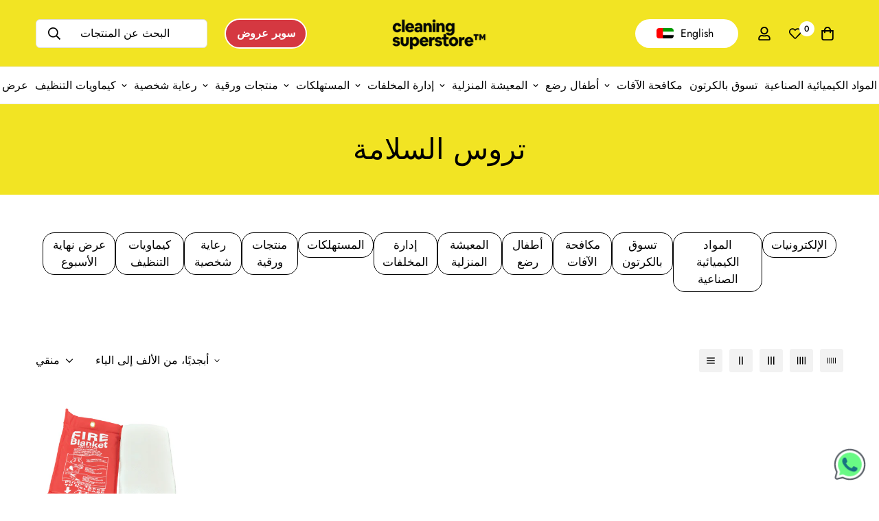

--- FILE ---
content_type: text/html; charset=utf-8
request_url: https://cleaningsuperstore.com/ar/collections/safety-gear
body_size: 53544
content:
<!doctype html>
<html
  class="no-js supports-no-cookies"
  lang="ar"
  style="--sf-page-opacity: 0;"
  data-template="collection"
  
>
  <head>
    <!-- Google Tag Manager -->
      <script>
      (function (w, d, s, l, i) {
        w[l] = w[l] || [];
        w[l].push({ 'gtm.start': new Date().getTime(), event: 'gtm.js' });
        var f = d.getElementsByTagName(s)[0],
          j = d.createElement(s),
          dl = l != 'dataLayer' ? '&l=' + l : '';
        j.async = true;
        j.src = 'https://www.googletagmanager.com/gtm.js?id=' + i + dl;
        f.parentNode.insertBefore(j, f);
      })(window, document, 'script', 'dataLayer', 'GTM-5BDDM2GK');
    </script>
    <!-- End Google Tag Manager -->
    <script>
      /* start spd config */ window._spt_delay_keywords = [
        '/gtag/js,gtag(,/checkouts,/tiktok-track.js,/hotjar-,/smile-,/adoric.js,/wpm/,fbq(',
      ]; /* end spd config */
    </script>      


<!-- Thunder PageSpeed --->
<script>
customElements.define("thunder-loading-bar",class extends HTMLElement{constructor(){super(),this.shadow=this.attachShadow({mode:"open"}),this.shadow.innerHTML='<style>#thunder-bar .bar {background:#2299dd;position:fixed;z-index:1031;top:0;left:0;width:100%;height:2px;}#thunder-bar .peg {display:block;position:absolute;right:0px;width:100px;height:100%;box-shadow:0 0 10px #2299dd, 0 0 5px #2299dd;opacity:1.0;-webkit-transform:rotate(3deg) translate(0px, -4px);-ms-transform:rotate(3deg) translate(0px, -4px);transform:rotate(3deg) translate(0px, -4px);}#thunder-background {top:0;left:0;width:95vw;height:95vh;position:absolute;z-index:99;pointer-events:none;}</style><img id="thunder-background" alt=""/>'}connectedCallback(){this.background_image=this.shadow.querySelector("#thunder-background"),this.background_image.src="data:image/svg+xml,%3Csvg%20xmlns='http://www.w3.org/2000/svg'%20viewBox='0 0 2000 1000'%3E%3C/svg%3E",function(t){var e,n,r={},i=r.settings={minimum:.08,easing:"linear",positionUsing:"translate",speed:200,trickle:!0,trickleSpeed:200,barSelector:'[role="bar"]',parent:t.shadow,template:'<div class="bar" role="bar"><div class="peg"></div></div></div></div>'};function a(t,e,n){return t<e?e:t>n?n:t}function s(t){return 100*(-1+t)}r.status=null,r.set=function(t){var e=r.isStarted();t=a(t,i.minimum,1),r.status=1===t?null:t;var n=r.render(!e),u=n.querySelector(i.barSelector),c=i.speed,l=i.easing;return n.offsetWidth,o((function(e){""===i.positionUsing&&(i.positionUsing=r.getPositioningCSS()),d(u,function(t,e,n){var r;return(r="translate3d"===i.positionUsing?{transform:"translate3d("+s(t)+"%,0,0)"}:"translate"===i.positionUsing?{transform:"translate("+s(t)+"%,0)"}:{"margin-left":s(t)+"%"}).transition="all "+e+"ms "+n,r}(t,c,l)),1===t?(d(n,{transition:"none",opacity:1}),n.offsetWidth,setTimeout((function(){d(n,{transition:"all "+c+"ms linear",opacity:0}),setTimeout((function(){r.remove(),e()}),c)}),c)):setTimeout(e,c)})),this},r.isStarted=function(){return"number"==typeof r.status},r.start=function(){r.status||r.set(0);var t=function(){setTimeout((function(){r.status&&(r.trickle(),t())}),i.trickleSpeed)};return i.trickle&&t(),this},r.done=function(t){return t||r.status?r.inc(.3+.5*Math.random()).set(1):this},r.inc=function(t){var e=r.status;return e?e>1?void 0:("number"!=typeof t&&(t=e>=0&&e<.2?.1:e>=.2&&e<.5?.04:e>=.5&&e<.8?.02:e>=.8&&e<.99?.005:0),e=a(e+t,0,.994),r.set(e)):r.start()},r.trickle=function(){return r.inc()},e=0,n=0,r.promise=function(t){return t&&"resolved"!==t.state()?(0===n&&r.start(),e++,n++,t.always((function(){0==--n?(e=0,r.done()):r.set((e-n)/e)})),this):this},r.render=function(e){if(r.isRendered())return t.shadow.getElementById("thunder-bar");var n=document.createElement("div");n.id="thunder-bar",n.innerHTML=i.template;var a=n.querySelector(i.barSelector),o=e?"-100":s(r.status||0),u=i.parent;return d(a,{transition:"all 0 linear",transform:"translate3d("+o+"%,0,0)"}),u.appendChild(n),n},r.remove=function(){var t,e=document.getElementById("thunder-bar");e&&(t=e)&&t.parentNode&&t.parentNode.removeChild(t)},r.isRendered=function(){return!!t.shadow.getElementById("thunder-bar")},r.getPositioningCSS=function(){var t={},e="WebkitTransform"in t?"Webkit":"MozTransform"in t?"Moz":"msTransform"in t?"ms":"OTransform"in t?"O":"";return e+"Perspective"in t?"translate3d":e+"Transform"in t?"translate":"margin"};var o=function(){var t=[];function e(){var n=t.shift();n&&n(e)}return function(n){t.push(n),1==t.length&&e()}}(),d=function(){var t=["Webkit","O","Moz","ms"],e={};function n(n){return n=n.replace(/^-ms-/,"ms-").replace(/-([\da-z])/gi,(function(t,e){return e.toUpperCase()})),e[n]||(e[n]=function(e){var n={};if(e in n)return e;for(var r,i=t.length,a=e.charAt(0).toUpperCase()+e.slice(1);i--;)if((r=t[i]+a)in n)return r;return e}(n))}function r(t,e,r){e=n(e),t.style[e]=r}return function(t,e){var n,i=arguments;if(2==i.length)for(n in e)r(t,n,e[n]);else r(t,i[1],i[2])}}();r.start(),document.addEventListener("DOMContentLoaded",(function(){r.set(1)}))}(this)}}),document.head.insertAdjacentHTML("afterend","<thunder-loading-bar></thunder-loading-bar>");
</script>
<!-- Thunder Critical CSS --->


<!-- End Thunder Critical CSS --->
<!-- Thunder JS Deferral --->
<script>
const e={t:[/paypalobjects/i,/klaviyo/i,/wistia/i],i:[]},t=(t,c)=>t&&(!e.t||e.t.some((e=>e.test(t))))&&(!e.i||e.i.every((e=>!e.test(t)))),c=document.createElement,r={src:Object.getOwnPropertyDescriptor(HTMLScriptElement.prototype,"src"),type:Object.getOwnPropertyDescriptor(HTMLScriptElement.prototype,"type"),defer:Object.getOwnPropertyDescriptor(HTMLScriptElement.prototype,"defer")};document.createElement=function(...e){if("script"!==e[0].toLowerCase())return c.bind(document)(...e);const i=c.bind(document)(...e);try{Object.defineProperties(i,{src:{...r.src,set(e){t(e,i.type)&&r.defer.set.call(this,"defer"),r.src.set.call(this,e)}},type:{...r.type,get(){const e=r.type.get.call(this);return t(i.src,0)&&r.defer.set.call(this,"defer"),e},set(e){r.type.set.call(this,e),t(i.src,i.type)&&r.defer.set.call(this,"defer")}}}),i.setAttribute=function(e,t){"type"===e||"src"===e?i[e]=t:HTMLScriptElement.prototype.setAttribute.call(i,e,t)}}catch(e){console.warn("Thunder was unable to prevent script execution for script src ",i.src,".\n",'A likely cause would be because you are using a Shopify app or a third-party browser extension that monkey patches the "document.createElement" function.')}return i};
</script>

<!-- End Thunder JS Deferral --->
<!-- End Thunder PageSpeed--->

    <meta name="color-scheme" content="light only">
    <style>
      :root {
        color-scheme: only light;
        color-scheme: only light !important;
      }
    </style>
    <link rel="canonical" href="https://cleaningsuperstore.com/ar/collections/safety-gear">

    <meta charset="utf-8">
    <meta http-equiv="X-UA-Compatible" content="IE=edge">
    <meta name="viewport" content="width=device-width, initial-scale=1, maximum-scale=1.0, user-scalable=0">
    <meta name="theme-color" content="#000000">
    <meta name="google-site-verification" content="49XIQjTtuq6RY9PGQ6WIw19yYUAR2GtJdoMcZGY2jI0" >

    <link rel="canonical" href="https://cleaningsuperstore.com/ar/collections/safety-gear"><link rel="preload" as="style" href="//cleaningsuperstore.com/cdn/shop/t/28/assets/collection.css?v=171020695468982172101688988203"><link rel="preload" as="style" href="//cleaningsuperstore.com/cdn/shop/t/28/assets/theme.css?v=159176789081455348961688988205">


<link rel="dns-prefetch" href="https://cleaningsuperstore.com/ar/collections/safety-gear" crossorigin>
<link rel="dns-prefetch" href="https://cdn.shopify.com" crossorigin>
<link rel="preconnect" href="https://cleaningsuperstore.com/ar/collections/safety-gear" crossorigin>
<link rel="preconnect" href="https://cdn.shopify.com" crossorigin> 
<link rel="preload" as="style" href="//cleaningsuperstore.com/cdn/shop/t/28/assets/chunk.css?v=1496606065648244661688988203">
<link rel="preload" as="style" href="//cleaningsuperstore.com/cdn/shop/t/28/assets/custom.css?v=158996579507955776001768283628">
<link rel="preload" as="script" href="//cleaningsuperstore.com/cdn/shop/t/28/assets/app.min.js?v=15519204303819274161688988203">
<link rel="preload" as="script" href="//cleaningsuperstore.com/cdn/shop/t/28/assets/foxkit-app.min.js?v=24097666997194630591688988204">
<link rel="preload" as="script" href="//cleaningsuperstore.com/cdn/shop/t/28/assets/lazysizes.min.js?v=49047110623560880631688988204">

    <link rel="shortcut icon" href="//cleaningsuperstore.com/cdn/shop/files/Cleaning_Super_Store_LOGO03062020-01_small_0410ff40-3d44-4c30-9f59-0f8fa4951146_32x32.png?v=1614309140" type="image/png"><title>اشتري معدات ومعدات السلامة عبر الإنترنت في دبي، أبو ظبي، الإمارات العربية المتحدة</title><meta name="description" content="اطلب معدات السلامة والعتاد في دبي، أبو ظبي، الإمارات العربية المتحدة. التوصيل مجاني للطلبات التي تزيد عن 300 درهم.">
    <meta property="og:site_name" content="Cleaning Superstore">
<meta property="og:url" content="https://cleaningsuperstore.com/ar/collections/safety-gear">
<meta property="og:title" content="اشتري معدات ومعدات السلامة عبر الإنترنت في دبي، أبو ظبي، الإمارات العربية المتحدة">
<meta property="og:type" content="product.group">
<meta property="og:description" content="اطلب معدات السلامة والعتاد في دبي، أبو ظبي، الإمارات العربية المتحدة. التوصيل مجاني للطلبات التي تزيد عن 300 درهم."><meta property="og:image" content="http://cleaningsuperstore.com/cdn/shop/files/Cleaning_Super_Store_LOGO03062020-01_small_d0ab257b-1c71-404e-8522-1f5e065dd701.png?v=1614309140">
<meta property="og:image:secure_url" content="https://cleaningsuperstore.com/cdn/shop/files/Cleaning_Super_Store_LOGO03062020-01_small_d0ab257b-1c71-404e-8522-1f5e065dd701.png?v=1614309140">
<meta property="og:image:width" content="1200">
<meta property="og:image:height" content="628"><meta name="twitter:card" content="summary_large_image">
<meta name="twitter:title" content="اشتري معدات ومعدات السلامة عبر الإنترنت في دبي، أبو ظبي، الإمارات العربية المتحدة">
<meta name="twitter:description" content="اطلب معدات السلامة والعتاد في دبي، أبو ظبي، الإمارات العربية المتحدة. التوصيل مجاني للطلبات التي تزيد عن 300 درهم.">

    <style media="print" id="mn-font-style">
  @font-face {  font-family: SF-Heading-font;  font-weight:400;  src: url(https://cdn.shopify.com/s/files/1/0561/2742/2636/files/Jost-Regular.ttf?v=1618297125);  font-display: swap;}@font-face {  font-family: SF-Heading-font;  font-weight:500;  src: url(https://cdn.shopify.com/s/files/1/0561/2742/2636/files/Jost-Medium.ttf?v=1618297125);  font-display: swap;}@font-face {  font-family: SF-Heading-font;  font-weight:600;  src: url(https://cdn.shopify.com/s/files/1/0561/2742/2636/files/Jost-SemiBold.ttf?v=1618297125);  font-display: swap;}:root {  --font-stack-header: SF-Heading-font;  --font-weight-header: 400;}@font-face {  font-family: SF-Body-font;  font-weight:400;  src: url(https://cdn.shopify.com/s/files/1/0561/2742/2636/files/Jost-Regular.ttf?v=1618297125);  font-display: swap;}@font-face {  font-family: SF-Body-font;  font-weight:500;  src: url(https://cdn.shopify.com/s/files/1/0561/2742/2636/files/Jost-Medium.ttf?v=1618297125);  font-display: swap;}@font-face {  font-family: SF-Body-font;  font-weight:600;  src: url(https://cdn.shopify.com/s/files/1/0561/2742/2636/files/Jost-SemiBold.ttf?v=1618297125);  font-display: swap;}:root {  --font-stack-body: 'SF-Body-font';  --font-weight-body: 400;;}
</style>

    <style media="print" id="mn-critical-css">
  html{font-size:calc(var(--font-base-size,16) * 1px)}body{font-family:var(--font-stack-body)!important;font-weight:var(--font-weight-body);font-style:var(--font-style-body);color:var(--color-body-text);font-size:calc(var(--font-base-size,16) * 1px);line-height:calc(var(--base-line-height) * 1px);scroll-behavior:smooth}body .h1,body .h2,body .h3,body .h4,body .h5,body .h6,body h1,body h2,body h3,body h4,body h5,body h6{font-family:var(--font-stack-header);font-weight:var(--font-weight-header);font-style:var(--font-style-header);color:var(--color-heading-text);line-height:normal}body .h1,body h1{font-size:calc(((var(--font-h1-mobile))/ (var(--font-base-size))) * 1rem)}body .h2,body h2{font-size:calc(((var(--font-h2-mobile))/ (var(--font-base-size))) * 1rem)}body .h3,body h3{font-size:calc(((var(--font-h3-mobile))/ (var(--font-base-size))) * 1rem)}body .h4,body h4{font-size:calc(((var(--font-h4-mobile))/ (var(--font-base-size))) * 1rem)}body .h5,body h5{font-size:calc(((var(--font-h5-mobile))/ (var(--font-base-size))) * 1rem)}body .h6,body h6{font-size:calc(((var(--font-h6-mobile))/ (var(--font-base-size))) * 1rem);line-height:1.4}@media only screen and (min-width:768px){body .h1,body h1{font-size:calc(((var(--font-h1-desktop))/ (var(--font-base-size))) * 1rem)}body .h2,body h2{font-size:calc(((var(--font-h2-desktop))/ (var(--font-base-size))) * 1rem)}body .h3,body h3{font-size:calc(((var(--font-h3-desktop))/ (var(--font-base-size))) * 1rem)}body .h4,body h4{font-size:calc(((var(--font-h4-desktop))/ (var(--font-base-size))) * 1rem)}body .h5,body h5{font-size:calc(((var(--font-h5-desktop))/ (var(--font-base-size))) * 1rem)}body .h6,body h6{font-size:calc(((var(--font-h6-desktop))/ (var(--font-base-size))) * 1rem)}}.swiper-wrapper{display:flex}.swiper-container:not(.swiper-container-initialized) .swiper-slide{width:calc(100% / var(--items,1));flex:0 0 auto}@media (max-width:1023px){.swiper-container:not(.swiper-container-initialized) .swiper-slide{min-width:40vw;flex:0 0 auto}}@media (max-width:767px){.swiper-container:not(.swiper-container-initialized) .swiper-slide{min-width:66vw;flex:0 0 auto}}.opacity-0{opacity:0}.opacity-100{opacity:1!important;}.placeholder-background{position:absolute;top:0;right:0;bottom:0;left:0;pointer-events:none}.placeholder-background--animation{background-color:#000;animation:placeholder-background-loading 1.5s infinite linear}[data-image-loading]{position:relative}[data-image-loading]:after{content:'';background-color:#000;animation:placeholder-background-loading 1.5s infinite linear;position:absolute;top:0;left:0;width:100%;height:100%;z-index:1}[data-image-loading] img.lazyload{opacity:0}[data-image-loading] img.lazyloaded{opacity:1}.no-js [data-image-loading]{animation-name:none}.lazyload--fade-in{opacity:0;transition:.25s all}.lazyload--fade-in.lazyloaded{opacity:1}@media (min-width:768px){.hidden.md\:block{display:block!important}.hidden.md\:flex{display:flex!important}.hidden.md\:grid{display:grid!important}}@media (min-width:1024px){.hidden.lg\:block{display:block!important}.hidden.lg\:flex{display:flex!important}.hidden.lg\:grid{display:grid!important}}@media (min-width:1280px){.hidden.xl\:block{display:block!important}.hidden.xl\:flex{display:flex!important}.hidden.xl\:grid{display:grid!important}}

  h1, .h1,
  h2, .h2,
  h3, .h3,
  h4, .h4,
  h5, .h5,
  h6, .h6 {
    letter-spacing: 0px;
  }
</style>

    <script>
  function _debounce(e,t=300){let n;return(...o)=>{clearTimeout(n),n=setTimeout((()=>e.apply(this,o)),t)}}try{window.MinimogSettings=window.MinimogSettings||{},window.___mnag="userA"+(window.___mnag1||"")+"gent";var _mh=document.querySelector("header.sf-header__mobile"),_dh=document.querySelector("header.sf-header__desktop"),_innerWidth=window.innerWidth;function _shh(){_mh&&_dh||(_mh=document.querySelector("header.sf-header__mobile"),_dh=document.querySelector("header.sf-header__desktop"));var e=window.innerWidth<1024?_mh:_dh;e&&(document.documentElement.style.setProperty("--sf-header-height",e.offsetHeight+"px"),window.MinimogSettings.headerHeight=e.offsetHeight)}function _stbh(){var e=document.querySelector(".sf-topbar");e&&(document.documentElement.style.setProperty("--sf-topbar-height",e.offsetHeight+"px"),window.MinimogSettings.topbarHeight=e.offsetHeight)}function _sah(){var e=document.querySelector(".announcement-bar");e&&(document.documentElement.style.setProperty("--sf-announcement-height",e.offsetHeight+"px"),window.MinimogSettings.topbarHeight=e.offsetHeight)}function _smcp(){var e=document.documentElement.dataset.template;window.innerWidth>=1024?_dh&&"true"===_dh.dataset.transparent&&("index"!==e&&"collection"!==e||document.documentElement.style.setProperty("--main-content-padding-top","0px")):document.documentElement.style.removeProperty("--main-content-padding-top")}function _csh(){_shh(),_stbh(),_sah(),_smcp()}function _sp(){var e=0;window.requestAnimationFrame((function t(){_shh(),_stbh(),_sah(),_smcp(),++e<10&&window.requestAnimationFrame(t)}));var t=document.querySelector(".sf-header");t&&t.classList.add("opacity-100"),document.documentElement.style.setProperty("--sf-page-opacity","1")}window.addEventListener("resize",_debounce(_csh,1e3)),document.documentElement.className=document.documentElement.className.replace("supports-no-cookies","supports-cookies").replace("no-js","js")}catch(e){console.warn("Failed to execute critical scripts",e)}try{var _nu=navigator[window.___mnag],_psas=[{b:"ome-Li",c:"ghth",d:"ouse",a:"Chr"},{d:"hts",a:"Sp",c:"nsig",b:"eed I"},{b:" Lin",d:"6_64",a:"X11;",c:"ux x8"}];function __fn(e){return Object.keys(_psas[e]).sort().reduce((function(t,n){return t+_psas[e][n]}),"")}var __isPSA=_nu.indexOf(__fn(0))>-1||_nu.indexOf(__fn(1))>-1||_nu.indexOf(__fn(2))>-1;window.___mnag="!1",_psas=null}catch(e){__isPSA=!1,_psas=null;window.___mnag="!1"}function _sli(){Array.from(document.querySelectorAll("img")).splice(0,10).forEach((function(e){e.dataset.src&&(e.src=e.dataset.src.replace("_{width}x","_200x"),e.style.opacity=1)})),Array.from(document.querySelectorAll(".lazyload[data-bg]")).splice(0,5).forEach((function(e){e.dataset.bg&&(e.style.backgroundImage="url("+e.dataset.bg+")",e.style.backgroundSize="cover")}))}function afnc(){var e=document.getElementById("mn-critical-css"),t=document.getElementById("mn-font-style");e&&(e.media="all"),t&&(t.media="all")}function __as(e){e.rel="stylesheet",e.media="all",e.removeAttribute("onload")}function __otsl(e){__as(e),"loading"!==document.readyState?_sp():document.addEventListener("DOMContentLoaded",_sp)}function __ocsl(e){__isPSA||__as(e)}document.addEventListener("DOMContentLoaded",(function(){function e(e){var t=e.dataset.imageLoading?e:e.closest("[data-image-loading]");t&&t.removeAttribute("data-image-loading")}__isPSA?"loading"!==document.readyState?_sli():document.addEventListener("DOMContentLoaded",_sli):(document.addEventListener("lazyloaded",(function(t){var n=t.target;if(e(n),n.dataset.bgset){var o=n.querySelector(".lazyloaded");o&&(n.setAttribute("alt",n.dataset.alt||"lazysize-img"),n.setAttribute("src",o.dataset.src||n.dataset.bg||""))}})),document.querySelectorAll(".lazyloaded").forEach(e))})),__isPSA||afnc(),window.__isPSA=__isPSA;
</script>

    <style data-shopify>:root {		/* BODY */		--base-line-height: 28;		/* PRIMARY COLORS */		--color-primary: #000000;		--plyr-color-main: #000000;		--color-primary-darker: #333333;		/* TEXT COLORS */		--color-body-text: #000000;		--color-heading-text: #000000;		--color-sub-text: #666666;		--color-text-link: #000000;		--color-text-link-hover: #999999;		/* BUTTON COLORS */		--color-btn-bg:  #000000;		--color-btn-bg-hover: #000000;		--color-btn-text: #ffffff;		--color-btn-text-hover: #ffffff;		--btn-letter-spacing: 0px;		--btn-border-radius: 5px;		--btn-border-width: 1px;		--btn-line-height: 23px;				/* PRODUCT COLORS */		--product-title-color: #000000;		--product-sale-price-color: #666666;		--product-regular-price-color: #000000;		--product-type-color: #666666;		--product-desc-color: #666666;		/* TOPBAR COLORS */		--color-topbar-background: #ffffff;		--color-topbar-text: #000000;		/* MENU BAR COLORS */		--color-menu-background: #000000;		--color-menu-text: #f8f8f8;		/* BORDER COLORS */		--color-border: #dedede;		/* FOOTER COLORS */		--color-footer-text: #000000;		--color-footer-subtext: #666666;		--color-footer-background: #f5f5f5;		--color-footer-link: #666666;		--color-footer-link-hover: #000000;		--color-footer-background-mobile: #F5F5F5;		/* FOOTER BOTTOM COLORS */		--color-footer-bottom-text: #000;		--color-footer-bottom-background: #f5f5f5;		--color-footer-bottom-background-mobile: #F5F5F5;		/* HEADER */		--color-header-text: #000000;		--color-header-transparent-text: #000000;		--color-main-background: #fff;		--color-field-background: #ffffff;		--color-header-background: #ffffff;		--color-cart-wishlist-count: #000000;		--bg-cart-wishlist-count: #ffffff;		--swatch-item-background-default: #f7f8fa;		--text-gray-400: #777777;		--text-gray-9b: #9b9b9b;		--text-black: #000000;		--text-white: #ffffff;		--bg-gray-400: #f7f8fa;		--bg-black: #000000;		--rounded-full: 9999px;		--border-color-1: #eeeeee;		--border-color-2: #b2b2b2;		--border-color-3: #d2d2d2;		--border-color-4: #737373;		--color-secondary: #666666;		--color-success: #3a8735;		--color-warning: #ff706b;		--color-info: #959595;		--color-disabled: #cecece;		--bg-disabled: #f7f7f7;		--bg-hover: #737373;		--bg-color-tooltip: #000000;		--text-color-tooltip: #ffffff;		--color-image-overlay: #000000;		--opacity-image-overlay: 0.2;		--theme-shadow: 0 5px 15px 0 rgba(0, 0, 0, 0.07);    --arrow-select-box: url(//cleaningsuperstore.com/cdn/shop/t/28/assets/ar-down.svg?v=92728264558441377851688988203);		/* FONT SIZES */		--font-base-size: 16;		--font-btn-size: 16px;		--font-btn-weight: 500;		--font-h1-desktop: 54;		--font-h1-mobile: 50;		--font-h2-desktop: 42;		--font-h2-mobile: 37;		--font-h3-desktop: 31;		--font-h3-mobile: 28;		--font-h4-desktop: 27;		--font-h4-mobile: 24;		--font-h5-desktop: 23;		--font-h5-mobile: 20;		--font-h6-desktop: 21;		--font-h6-mobile: 19;    --arrow-down-url: url(//cleaningsuperstore.com/cdn/shop/t/28/assets/arrow-down.svg?v=157552497485556416461688988203);    --arrow-down-white-url: url(//cleaningsuperstore.com/cdn/shop/t/28/assets/arrow-down-white.svg?v=70535736727834135531688988203);    --product-title-line-clamp: unset	}
</style><link media="print" onload="this.media = 'all'" rel="stylesheet" href="//cleaningsuperstore.com/cdn/shop/t/28/assets/collection.css?v=171020695468982172101688988203"><link as="style" rel="preload" href="//cleaningsuperstore.com/cdn/shop/t/28/assets/theme.css?v=159176789081455348961688988205" onload="__otsl(this)">
<link as="style" rel="preload" href="//cleaningsuperstore.com/cdn/shop/t/28/assets/chunk.css?v=1496606065648244661688988203" onload="__ocsl(this)">
<link rel="stylesheet" href="//cleaningsuperstore.com/cdn/shop/t/28/assets/custom.css?v=158996579507955776001768283628" media="print" onload="this.media='all'">

<style data-shopify>body {
    --container-width: 1200;
    --fluid-container-width: 1620px;
    --fluid-container-offset: 65px;
    background-color: #fff;
  }
  [style*="--aspect-ratio"]:before {
    padding-top: calc(100% / (0.0001 + var(--aspect-ratio, 16/9)));
  }.sf-topbar {  border-color: #eee;}[id$="16225125199f82d8fe"] .section-my {  padding-top: 45px;  padding-bottom: 45px;  margin-bottom: 0;  margin-top: 0;}[id$="16225125199f82d8fe"] {  border-top: 1px solid #eee;}.sf__font-normal {  font-weight: 400;}[id$="16225316461d1cff80"]  .collection-card__info  h3  a {  font-weight: 400;  font-size: 24px;  line-height: 34px;  margin-bottom: 4px;}[id$="16225316461d1cff80"]  .collection-card__info  p {  color: #666;}[id$="16225125199f82d8fe"] .sf-icon-box__text h3 {  line-height: 26px;  font-size: 20px;  font-weight: 500;}@media (min-width: 1536px) {  [id$="1621243260e1af0c20"] .slide__block-title {    font-size: 100px;    line-height: 95px;  }}@media (max-width: 576px) {  [id$="1621243260e1af0c20"] a.sf__mobile-button,  [id$="162251092958fcda7c"] .sf__btn-primary,  [id$="162251092958fcda7c"] .sf__btn-secondary {    width: 100%;  }  [id$="16225316461d1cff80"] .section__heading {    text-align: center;  }  [id$="16225316461d1cff80"]    .collection-card__info    h3    a {    font-weight: 500;  }  [id$="16225316461d1cff80"]    .collection-card__info    p {    font-size: 14px;    line-height: 20px;  }  [id$="16225125199f82d8fe"] .sf-icon-box__text h3 {    font-size: 18px;    margin-bottom: 2px;  }}
</style>

    

    
    <script>window.performance && window.performance.mark && window.performance.mark('shopify.content_for_header.start');</script><meta name="google-site-verification" content="oh7Cjy_p6Nji0hBG4j9TTko3VkRB9PpICyChMxCyZt4">
<meta name="google-site-verification" content="utmkLU2u8cRWd-ehTolaBTrNmY62sa8kyiwZVfheazQ">
<meta id="shopify-digital-wallet" name="shopify-digital-wallet" content="/49833246870/digital_wallets/dialog">
<link rel="alternate" type="application/atom+xml" title="Feed" href="/ar/collections/safety-gear.atom" />
<link rel="alternate" hreflang="x-default" href="https://cleaningsuperstore.com/collections/safety-gear">
<link rel="alternate" hreflang="en" href="https://cleaningsuperstore.com/collections/safety-gear">
<link rel="alternate" hreflang="ar" href="https://cleaningsuperstore.com/ar/collections/safety-gear">
<link rel="alternate" type="application/json+oembed" href="https://cleaningsuperstore.com/ar/collections/safety-gear.oembed">
<script async="async" src="/checkouts/internal/preloads.js?locale=ar-AE"></script>
<script id="shopify-features" type="application/json">{"accessToken":"a57413e0857d62ad271f4a08e3a6b8b4","betas":["rich-media-storefront-analytics"],"domain":"cleaningsuperstore.com","predictiveSearch":true,"shopId":49833246870,"locale":"ar"}</script>
<script>var Shopify = Shopify || {};
Shopify.shop = "cleany-genie.myshopify.com";
Shopify.locale = "ar";
Shopify.currency = {"active":"AED","rate":"1.0"};
Shopify.country = "AE";
Shopify.theme = {"name":"Thunder McCollins Media x Cleaning Superstore - v2","id":136764915952,"schema_name":"Minimog - OS 2.0","schema_version":"2.4.3","theme_store_id":null,"role":"main"};
Shopify.theme.handle = "null";
Shopify.theme.style = {"id":null,"handle":null};
Shopify.cdnHost = "cleaningsuperstore.com/cdn";
Shopify.routes = Shopify.routes || {};
Shopify.routes.root = "/ar/";</script>
<script type="module">!function(o){(o.Shopify=o.Shopify||{}).modules=!0}(window);</script>
<script>!function(o){function n(){var o=[];function n(){o.push(Array.prototype.slice.apply(arguments))}return n.q=o,n}var t=o.Shopify=o.Shopify||{};t.loadFeatures=n(),t.autoloadFeatures=n()}(window);</script>
<script id="shop-js-analytics" type="application/json">{"pageType":"collection"}</script>
<script defer="defer" async type="module" src="//cleaningsuperstore.com/cdn/shopifycloud/shop-js/modules/v2/client.init-shop-cart-sync_BdyHc3Nr.en.esm.js"></script>
<script defer="defer" async type="module" src="//cleaningsuperstore.com/cdn/shopifycloud/shop-js/modules/v2/chunk.common_Daul8nwZ.esm.js"></script>
<script type="module">
  await import("//cleaningsuperstore.com/cdn/shopifycloud/shop-js/modules/v2/client.init-shop-cart-sync_BdyHc3Nr.en.esm.js");
await import("//cleaningsuperstore.com/cdn/shopifycloud/shop-js/modules/v2/chunk.common_Daul8nwZ.esm.js");

  window.Shopify.SignInWithShop?.initShopCartSync?.({"fedCMEnabled":true,"windoidEnabled":true});

</script>
<script>(function() {
  var isLoaded = false;
  function asyncLoad() {
    if (isLoaded) return;
    isLoaded = true;
    var urls = ["https:\/\/intg.snapchat.com\/shopify\/shopify-scevent-init.js?id=72f6a0c7-2d8b-4801-b357-a51953a8c5b3\u0026shop=cleany-genie.myshopify.com","https:\/\/cdn.shopify.com\/s\/files\/1\/0597\/3783\/3627\/files\/tptinstall.min.js?v=1718591634\u0026t=tapita-seo-script-tags\u0026shop=cleany-genie.myshopify.com","https:\/\/cdn.pushowl.com\/latest\/sdks\/pushowl-shopify.js?subdomain=cleany-genie\u0026environment=production\u0026guid=e33763de-880c-4c53-9288-a81229778093\u0026shop=cleany-genie.myshopify.com","\/\/cdn.shopify.com\/proxy\/777e22bd7355ebea34f16a24df1d612fadb09380ef5a6ace42b36b4d026c007d\/api.goaffpro.com\/loader.js?shop=cleany-genie.myshopify.com\u0026sp-cache-control=cHVibGljLCBtYXgtYWdlPTkwMA"];
    for (var i = 0; i < urls.length; i++) {
      var s = document.createElement('script');
      s.type = 'text/javascript';
      s.async = true;
      s.src = urls[i];
      var x = document.getElementsByTagName('script')[0];
      x.parentNode.insertBefore(s, x);
    }
  };
  if(window.attachEvent) {
    window.attachEvent('onload', asyncLoad);
  } else {
    window.addEventListener('load', asyncLoad, false);
  }
})();</script>
<script id="__st">var __st={"a":49833246870,"offset":14400,"reqid":"36d6fd90-0788-4585-8816-3d22642c4b98-1769019386","pageurl":"cleaningsuperstore.com\/ar\/collections\/safety-gear","u":"c989e46e8b5a","p":"collection","rtyp":"collection","rid":278465216662};</script>
<script>window.ShopifyPaypalV4VisibilityTracking = true;</script>
<script id="captcha-bootstrap">!function(){'use strict';const t='contact',e='account',n='new_comment',o=[[t,t],['blogs',n],['comments',n],[t,'customer']],c=[[e,'customer_login'],[e,'guest_login'],[e,'recover_customer_password'],[e,'create_customer']],r=t=>t.map((([t,e])=>`form[action*='/${t}']:not([data-nocaptcha='true']) input[name='form_type'][value='${e}']`)).join(','),a=t=>()=>t?[...document.querySelectorAll(t)].map((t=>t.form)):[];function s(){const t=[...o],e=r(t);return a(e)}const i='password',u='form_key',d=['recaptcha-v3-token','g-recaptcha-response','h-captcha-response',i],f=()=>{try{return window.sessionStorage}catch{return}},m='__shopify_v',_=t=>t.elements[u];function p(t,e,n=!1){try{const o=window.sessionStorage,c=JSON.parse(o.getItem(e)),{data:r}=function(t){const{data:e,action:n}=t;return t[m]||n?{data:e,action:n}:{data:t,action:n}}(c);for(const[e,n]of Object.entries(r))t.elements[e]&&(t.elements[e].value=n);n&&o.removeItem(e)}catch(o){console.error('form repopulation failed',{error:o})}}const l='form_type',E='cptcha';function T(t){t.dataset[E]=!0}const w=window,h=w.document,L='Shopify',v='ce_forms',y='captcha';let A=!1;((t,e)=>{const n=(g='f06e6c50-85a8-45c8-87d0-21a2b65856fe',I='https://cdn.shopify.com/shopifycloud/storefront-forms-hcaptcha/ce_storefront_forms_captcha_hcaptcha.v1.5.2.iife.js',D={infoText:'Protected by hCaptcha',privacyText:'Privacy',termsText:'Terms'},(t,e,n)=>{const o=w[L][v],c=o.bindForm;if(c)return c(t,g,e,D).then(n);var r;o.q.push([[t,g,e,D],n]),r=I,A||(h.body.append(Object.assign(h.createElement('script'),{id:'captcha-provider',async:!0,src:r})),A=!0)});var g,I,D;w[L]=w[L]||{},w[L][v]=w[L][v]||{},w[L][v].q=[],w[L][y]=w[L][y]||{},w[L][y].protect=function(t,e){n(t,void 0,e),T(t)},Object.freeze(w[L][y]),function(t,e,n,w,h,L){const[v,y,A,g]=function(t,e,n){const i=e?o:[],u=t?c:[],d=[...i,...u],f=r(d),m=r(i),_=r(d.filter((([t,e])=>n.includes(e))));return[a(f),a(m),a(_),s()]}(w,h,L),I=t=>{const e=t.target;return e instanceof HTMLFormElement?e:e&&e.form},D=t=>v().includes(t);t.addEventListener('submit',(t=>{const e=I(t);if(!e)return;const n=D(e)&&!e.dataset.hcaptchaBound&&!e.dataset.recaptchaBound,o=_(e),c=g().includes(e)&&(!o||!o.value);(n||c)&&t.preventDefault(),c&&!n&&(function(t){try{if(!f())return;!function(t){const e=f();if(!e)return;const n=_(t);if(!n)return;const o=n.value;o&&e.removeItem(o)}(t);const e=Array.from(Array(32),(()=>Math.random().toString(36)[2])).join('');!function(t,e){_(t)||t.append(Object.assign(document.createElement('input'),{type:'hidden',name:u})),t.elements[u].value=e}(t,e),function(t,e){const n=f();if(!n)return;const o=[...t.querySelectorAll(`input[type='${i}']`)].map((({name:t})=>t)),c=[...d,...o],r={};for(const[a,s]of new FormData(t).entries())c.includes(a)||(r[a]=s);n.setItem(e,JSON.stringify({[m]:1,action:t.action,data:r}))}(t,e)}catch(e){console.error('failed to persist form',e)}}(e),e.submit())}));const S=(t,e)=>{t&&!t.dataset[E]&&(n(t,e.some((e=>e===t))),T(t))};for(const o of['focusin','change'])t.addEventListener(o,(t=>{const e=I(t);D(e)&&S(e,y())}));const B=e.get('form_key'),M=e.get(l),P=B&&M;t.addEventListener('DOMContentLoaded',(()=>{const t=y();if(P)for(const e of t)e.elements[l].value===M&&p(e,B);[...new Set([...A(),...v().filter((t=>'true'===t.dataset.shopifyCaptcha))])].forEach((e=>S(e,t)))}))}(h,new URLSearchParams(w.location.search),n,t,e,['guest_login'])})(!0,!0)}();</script>
<script integrity="sha256-4kQ18oKyAcykRKYeNunJcIwy7WH5gtpwJnB7kiuLZ1E=" data-source-attribution="shopify.loadfeatures" defer="defer" src="//cleaningsuperstore.com/cdn/shopifycloud/storefront/assets/storefront/load_feature-a0a9edcb.js" crossorigin="anonymous"></script>
<script data-source-attribution="shopify.dynamic_checkout.dynamic.init">var Shopify=Shopify||{};Shopify.PaymentButton=Shopify.PaymentButton||{isStorefrontPortableWallets:!0,init:function(){window.Shopify.PaymentButton.init=function(){};var t=document.createElement("script");t.src="https://cleaningsuperstore.com/cdn/shopifycloud/portable-wallets/latest/portable-wallets.ar.js",t.type="module",document.head.appendChild(t)}};
</script>
<script data-source-attribution="shopify.dynamic_checkout.buyer_consent">
  function portableWalletsHideBuyerConsent(e){var t=document.getElementById("shopify-buyer-consent"),n=document.getElementById("shopify-subscription-policy-button");t&&n&&(t.classList.add("hidden"),t.setAttribute("aria-hidden","true"),n.removeEventListener("click",e))}function portableWalletsShowBuyerConsent(e){var t=document.getElementById("shopify-buyer-consent"),n=document.getElementById("shopify-subscription-policy-button");t&&n&&(t.classList.remove("hidden"),t.removeAttribute("aria-hidden"),n.addEventListener("click",e))}window.Shopify?.PaymentButton&&(window.Shopify.PaymentButton.hideBuyerConsent=portableWalletsHideBuyerConsent,window.Shopify.PaymentButton.showBuyerConsent=portableWalletsShowBuyerConsent);
</script>
<script data-source-attribution="shopify.dynamic_checkout.cart.bootstrap">document.addEventListener("DOMContentLoaded",(function(){function t(){return document.querySelector("shopify-accelerated-checkout-cart, shopify-accelerated-checkout")}if(t())Shopify.PaymentButton.init();else{new MutationObserver((function(e,n){t()&&(Shopify.PaymentButton.init(),n.disconnect())})).observe(document.body,{childList:!0,subtree:!0})}}));
</script>
<link id="shopify-accelerated-checkout-styles" rel="stylesheet" media="screen" href="https://cleaningsuperstore.com/cdn/shopifycloud/portable-wallets/latest/accelerated-checkout-backwards-compat.css" crossorigin="anonymous">
<style id="shopify-accelerated-checkout-cart">
        #shopify-buyer-consent {
  margin-top: 1em;
  display: inline-block;
  width: 100%;
}

#shopify-buyer-consent.hidden {
  display: none;
}

#shopify-subscription-policy-button {
  background: none;
  border: none;
  padding: 0;
  text-decoration: underline;
  font-size: inherit;
  cursor: pointer;
}

#shopify-subscription-policy-button::before {
  box-shadow: none;
}

      </style>

<script>window.performance && window.performance.mark && window.performance.mark('shopify.content_for_header.end');</script>

    
    
    
    
    <meta name="facebook-domain-verification" content="fm295eicg862srp2r7n7k84jr2676p">
    
    
    
    
    
      <link href="//cleaningsuperstore.com/cdn/shop/t/28/assets/arabic.css?v=104828128483672460711709012848" rel="stylesheet" type="text/css" media="all" />
    
    <link href="//cleaningsuperstore.com/cdn/shop/t/28/assets/newstyles.css?v=94397179805048211391766485289" rel="stylesheet" type="text/css" media="all" />
  <link href="https://monorail-edge.shopifysvc.com" rel="dns-prefetch">
<script>(function(){if ("sendBeacon" in navigator && "performance" in window) {try {var session_token_from_headers = performance.getEntriesByType('navigation')[0].serverTiming.find(x => x.name == '_s').description;} catch {var session_token_from_headers = undefined;}var session_cookie_matches = document.cookie.match(/_shopify_s=([^;]*)/);var session_token_from_cookie = session_cookie_matches && session_cookie_matches.length === 2 ? session_cookie_matches[1] : "";var session_token = session_token_from_headers || session_token_from_cookie || "";function handle_abandonment_event(e) {var entries = performance.getEntries().filter(function(entry) {return /monorail-edge.shopifysvc.com/.test(entry.name);});if (!window.abandonment_tracked && entries.length === 0) {window.abandonment_tracked = true;var currentMs = Date.now();var navigation_start = performance.timing.navigationStart;var payload = {shop_id: 49833246870,url: window.location.href,navigation_start,duration: currentMs - navigation_start,session_token,page_type: "collection"};window.navigator.sendBeacon("https://monorail-edge.shopifysvc.com/v1/produce", JSON.stringify({schema_id: "online_store_buyer_site_abandonment/1.1",payload: payload,metadata: {event_created_at_ms: currentMs,event_sent_at_ms: currentMs}}));}}window.addEventListener('pagehide', handle_abandonment_event);}}());</script>
<script id="web-pixels-manager-setup">(function e(e,d,r,n,o){if(void 0===o&&(o={}),!Boolean(null===(a=null===(i=window.Shopify)||void 0===i?void 0:i.analytics)||void 0===a?void 0:a.replayQueue)){var i,a;window.Shopify=window.Shopify||{};var t=window.Shopify;t.analytics=t.analytics||{};var s=t.analytics;s.replayQueue=[],s.publish=function(e,d,r){return s.replayQueue.push([e,d,r]),!0};try{self.performance.mark("wpm:start")}catch(e){}var l=function(){var e={modern:/Edge?\/(1{2}[4-9]|1[2-9]\d|[2-9]\d{2}|\d{4,})\.\d+(\.\d+|)|Firefox\/(1{2}[4-9]|1[2-9]\d|[2-9]\d{2}|\d{4,})\.\d+(\.\d+|)|Chrom(ium|e)\/(9{2}|\d{3,})\.\d+(\.\d+|)|(Maci|X1{2}).+ Version\/(15\.\d+|(1[6-9]|[2-9]\d|\d{3,})\.\d+)([,.]\d+|)( \(\w+\)|)( Mobile\/\w+|) Safari\/|Chrome.+OPR\/(9{2}|\d{3,})\.\d+\.\d+|(CPU[ +]OS|iPhone[ +]OS|CPU[ +]iPhone|CPU IPhone OS|CPU iPad OS)[ +]+(15[._]\d+|(1[6-9]|[2-9]\d|\d{3,})[._]\d+)([._]\d+|)|Android:?[ /-](13[3-9]|1[4-9]\d|[2-9]\d{2}|\d{4,})(\.\d+|)(\.\d+|)|Android.+Firefox\/(13[5-9]|1[4-9]\d|[2-9]\d{2}|\d{4,})\.\d+(\.\d+|)|Android.+Chrom(ium|e)\/(13[3-9]|1[4-9]\d|[2-9]\d{2}|\d{4,})\.\d+(\.\d+|)|SamsungBrowser\/([2-9]\d|\d{3,})\.\d+/,legacy:/Edge?\/(1[6-9]|[2-9]\d|\d{3,})\.\d+(\.\d+|)|Firefox\/(5[4-9]|[6-9]\d|\d{3,})\.\d+(\.\d+|)|Chrom(ium|e)\/(5[1-9]|[6-9]\d|\d{3,})\.\d+(\.\d+|)([\d.]+$|.*Safari\/(?![\d.]+ Edge\/[\d.]+$))|(Maci|X1{2}).+ Version\/(10\.\d+|(1[1-9]|[2-9]\d|\d{3,})\.\d+)([,.]\d+|)( \(\w+\)|)( Mobile\/\w+|) Safari\/|Chrome.+OPR\/(3[89]|[4-9]\d|\d{3,})\.\d+\.\d+|(CPU[ +]OS|iPhone[ +]OS|CPU[ +]iPhone|CPU IPhone OS|CPU iPad OS)[ +]+(10[._]\d+|(1[1-9]|[2-9]\d|\d{3,})[._]\d+)([._]\d+|)|Android:?[ /-](13[3-9]|1[4-9]\d|[2-9]\d{2}|\d{4,})(\.\d+|)(\.\d+|)|Mobile Safari.+OPR\/([89]\d|\d{3,})\.\d+\.\d+|Android.+Firefox\/(13[5-9]|1[4-9]\d|[2-9]\d{2}|\d{4,})\.\d+(\.\d+|)|Android.+Chrom(ium|e)\/(13[3-9]|1[4-9]\d|[2-9]\d{2}|\d{4,})\.\d+(\.\d+|)|Android.+(UC? ?Browser|UCWEB|U3)[ /]?(15\.([5-9]|\d{2,})|(1[6-9]|[2-9]\d|\d{3,})\.\d+)\.\d+|SamsungBrowser\/(5\.\d+|([6-9]|\d{2,})\.\d+)|Android.+MQ{2}Browser\/(14(\.(9|\d{2,})|)|(1[5-9]|[2-9]\d|\d{3,})(\.\d+|))(\.\d+|)|K[Aa][Ii]OS\/(3\.\d+|([4-9]|\d{2,})\.\d+)(\.\d+|)/},d=e.modern,r=e.legacy,n=navigator.userAgent;return n.match(d)?"modern":n.match(r)?"legacy":"unknown"}(),u="modern"===l?"modern":"legacy",c=(null!=n?n:{modern:"",legacy:""})[u],f=function(e){return[e.baseUrl,"/wpm","/b",e.hashVersion,"modern"===e.buildTarget?"m":"l",".js"].join("")}({baseUrl:d,hashVersion:r,buildTarget:u}),m=function(e){var d=e.version,r=e.bundleTarget,n=e.surface,o=e.pageUrl,i=e.monorailEndpoint;return{emit:function(e){var a=e.status,t=e.errorMsg,s=(new Date).getTime(),l=JSON.stringify({metadata:{event_sent_at_ms:s},events:[{schema_id:"web_pixels_manager_load/3.1",payload:{version:d,bundle_target:r,page_url:o,status:a,surface:n,error_msg:t},metadata:{event_created_at_ms:s}}]});if(!i)return console&&console.warn&&console.warn("[Web Pixels Manager] No Monorail endpoint provided, skipping logging."),!1;try{return self.navigator.sendBeacon.bind(self.navigator)(i,l)}catch(e){}var u=new XMLHttpRequest;try{return u.open("POST",i,!0),u.setRequestHeader("Content-Type","text/plain"),u.send(l),!0}catch(e){return console&&console.warn&&console.warn("[Web Pixels Manager] Got an unhandled error while logging to Monorail."),!1}}}}({version:r,bundleTarget:l,surface:e.surface,pageUrl:self.location.href,monorailEndpoint:e.monorailEndpoint});try{o.browserTarget=l,function(e){var d=e.src,r=e.async,n=void 0===r||r,o=e.onload,i=e.onerror,a=e.sri,t=e.scriptDataAttributes,s=void 0===t?{}:t,l=document.createElement("script"),u=document.querySelector("head"),c=document.querySelector("body");if(l.async=n,l.src=d,a&&(l.integrity=a,l.crossOrigin="anonymous"),s)for(var f in s)if(Object.prototype.hasOwnProperty.call(s,f))try{l.dataset[f]=s[f]}catch(e){}if(o&&l.addEventListener("load",o),i&&l.addEventListener("error",i),u)u.appendChild(l);else{if(!c)throw new Error("Did not find a head or body element to append the script");c.appendChild(l)}}({src:f,async:!0,onload:function(){if(!function(){var e,d;return Boolean(null===(d=null===(e=window.Shopify)||void 0===e?void 0:e.analytics)||void 0===d?void 0:d.initialized)}()){var d=window.webPixelsManager.init(e)||void 0;if(d){var r=window.Shopify.analytics;r.replayQueue.forEach((function(e){var r=e[0],n=e[1],o=e[2];d.publishCustomEvent(r,n,o)})),r.replayQueue=[],r.publish=d.publishCustomEvent,r.visitor=d.visitor,r.initialized=!0}}},onerror:function(){return m.emit({status:"failed",errorMsg:"".concat(f," has failed to load")})},sri:function(e){var d=/^sha384-[A-Za-z0-9+/=]+$/;return"string"==typeof e&&d.test(e)}(c)?c:"",scriptDataAttributes:o}),m.emit({status:"loading"})}catch(e){m.emit({status:"failed",errorMsg:(null==e?void 0:e.message)||"Unknown error"})}}})({shopId: 49833246870,storefrontBaseUrl: "https://cleaningsuperstore.com",extensionsBaseUrl: "https://extensions.shopifycdn.com/cdn/shopifycloud/web-pixels-manager",monorailEndpoint: "https://monorail-edge.shopifysvc.com/unstable/produce_batch",surface: "storefront-renderer",enabledBetaFlags: ["2dca8a86"],webPixelsConfigList: [{"id":"1733296368","configuration":"{\"campaignCode\":\"af7668e0ad\",\"postbackKey\":\"f03561599c58B3A8EC5f615265467ac8\",\"cookieLifetime\":\"30\",\"additionalSourceIndicators\":\"[]\",\"mainSourceIndicator\":\"utm_source\",\"appUrl\":\"https:\\\/\\\/shplugin.asbmit.com\"}","eventPayloadVersion":"v1","runtimeContext":"STRICT","scriptVersion":"c320c2ce40360d6341d3b74b4dc6f704","type":"APP","apiClientId":250921975809,"privacyPurposes":[],"dataSharingAdjustments":{"protectedCustomerApprovalScopes":["read_customer_personal_data"]}},{"id":"1722646768","configuration":"{\"config\":\"{\\\"google_tag_ids\\\":[\\\"AW-481434624\\\",\\\"GT-5RF9DGB8\\\"],\\\"target_country\\\":\\\"AE\\\",\\\"gtag_events\\\":[{\\\"type\\\":\\\"begin_checkout\\\",\\\"action_label\\\":[\\\"G-N0Q8LTR8Z5\\\",\\\"AW-481434624\\\/aXGmCOuk17QbEIC4yOUB\\\"]},{\\\"type\\\":\\\"search\\\",\\\"action_label\\\":[\\\"G-N0Q8LTR8Z5\\\",\\\"AW-481434624\\\/dsZACMzg47QbEIC4yOUB\\\"]},{\\\"type\\\":\\\"view_item\\\",\\\"action_label\\\":[\\\"G-N0Q8LTR8Z5\\\",\\\"AW-481434624\\\/od27CPSk17QbEIC4yOUB\\\",\\\"MC-GRZVC8YX0L\\\"]},{\\\"type\\\":\\\"purchase\\\",\\\"action_label\\\":[\\\"G-N0Q8LTR8Z5\\\",\\\"AW-481434624\\\/R3JoCOik17QbEIC4yOUB\\\",\\\"MC-GRZVC8YX0L\\\"]},{\\\"type\\\":\\\"page_view\\\",\\\"action_label\\\":[\\\"G-N0Q8LTR8Z5\\\",\\\"AW-481434624\\\/GGC0CPGk17QbEIC4yOUB\\\",\\\"MC-GRZVC8YX0L\\\"]},{\\\"type\\\":\\\"add_payment_info\\\",\\\"action_label\\\":[\\\"G-N0Q8LTR8Z5\\\",\\\"AW-481434624\\\/i5oXCM_g47QbEIC4yOUB\\\"]},{\\\"type\\\":\\\"add_to_cart\\\",\\\"action_label\\\":[\\\"G-N0Q8LTR8Z5\\\",\\\"AW-481434624\\\/T7tiCO6k17QbEIC4yOUB\\\"]}],\\\"enable_monitoring_mode\\\":false}\"}","eventPayloadVersion":"v1","runtimeContext":"OPEN","scriptVersion":"b2a88bafab3e21179ed38636efcd8a93","type":"APP","apiClientId":1780363,"privacyPurposes":[],"dataSharingAdjustments":{"protectedCustomerApprovalScopes":["read_customer_address","read_customer_email","read_customer_name","read_customer_personal_data","read_customer_phone"]}},{"id":"1326907632","configuration":"{\"debug\":\"false\"}","eventPayloadVersion":"v1","runtimeContext":"STRICT","scriptVersion":"a9a83cf44fb282052ff936f7ab101058","type":"APP","apiClientId":4539653,"privacyPurposes":["ANALYTICS"],"dataSharingAdjustments":{"protectedCustomerApprovalScopes":["read_customer_email","read_customer_personal_data"]}},{"id":"1182367984","configuration":"{\"shop\":\"cleany-genie.myshopify.com\",\"cookie_duration\":\"604800\"}","eventPayloadVersion":"v1","runtimeContext":"STRICT","scriptVersion":"a2e7513c3708f34b1f617d7ce88f9697","type":"APP","apiClientId":2744533,"privacyPurposes":["ANALYTICS","MARKETING"],"dataSharingAdjustments":{"protectedCustomerApprovalScopes":["read_customer_address","read_customer_email","read_customer_name","read_customer_personal_data","read_customer_phone"]}},{"id":"802947312","configuration":"{\"subdomain\": \"cleany-genie\"}","eventPayloadVersion":"v1","runtimeContext":"STRICT","scriptVersion":"69e1bed23f1568abe06fb9d113379033","type":"APP","apiClientId":1615517,"privacyPurposes":["ANALYTICS","MARKETING","SALE_OF_DATA"],"dataSharingAdjustments":{"protectedCustomerApprovalScopes":["read_customer_address","read_customer_email","read_customer_name","read_customer_personal_data","read_customer_phone"]}},{"id":"225607920","configuration":"{\"pixel_id\":\"1047974135614354\",\"pixel_type\":\"facebook_pixel\",\"metaapp_system_user_token\":\"-\"}","eventPayloadVersion":"v1","runtimeContext":"OPEN","scriptVersion":"ca16bc87fe92b6042fbaa3acc2fbdaa6","type":"APP","apiClientId":2329312,"privacyPurposes":["ANALYTICS","MARKETING","SALE_OF_DATA"],"dataSharingAdjustments":{"protectedCustomerApprovalScopes":["read_customer_address","read_customer_email","read_customer_name","read_customer_personal_data","read_customer_phone"]}},{"id":"34373872","configuration":"{\"accountID\":\"82f25811-b8d7-463e-980a-687c6e4ebc88\"}","eventPayloadVersion":"v1","runtimeContext":"STRICT","scriptVersion":"d0369370d97f2cca6d5c273406637796","type":"APP","apiClientId":5433881,"privacyPurposes":["ANALYTICS","MARKETING","SALE_OF_DATA"],"dataSharingAdjustments":{"protectedCustomerApprovalScopes":["read_customer_email","read_customer_name","read_customer_personal_data"]}},{"id":"33882352","configuration":"{\"myshopifyDomain\":\"cleany-genie.myshopify.com\"}","eventPayloadVersion":"v1","runtimeContext":"STRICT","scriptVersion":"23b97d18e2aa74363140dc29c9284e87","type":"APP","apiClientId":2775569,"privacyPurposes":["ANALYTICS","MARKETING","SALE_OF_DATA"],"dataSharingAdjustments":{"protectedCustomerApprovalScopes":["read_customer_address","read_customer_email","read_customer_name","read_customer_phone","read_customer_personal_data"]}},{"id":"5439728","configuration":"{\"pixelId\":\"72f6a0c7-2d8b-4801-b357-a51953a8c5b3\"}","eventPayloadVersion":"v1","runtimeContext":"STRICT","scriptVersion":"c119f01612c13b62ab52809eb08154bb","type":"APP","apiClientId":2556259,"privacyPurposes":["ANALYTICS","MARKETING","SALE_OF_DATA"],"dataSharingAdjustments":{"protectedCustomerApprovalScopes":["read_customer_address","read_customer_email","read_customer_name","read_customer_personal_data","read_customer_phone"]}},{"id":"82608368","eventPayloadVersion":"v1","runtimeContext":"LAX","scriptVersion":"1","type":"CUSTOM","privacyPurposes":["ANALYTICS"],"name":"Google Analytics tag (migrated)"},{"id":"122487024","eventPayloadVersion":"1","runtimeContext":"LAX","scriptVersion":"6","type":"CUSTOM","privacyPurposes":[],"name":"GTM Purchase Tracking"},{"id":"shopify-app-pixel","configuration":"{}","eventPayloadVersion":"v1","runtimeContext":"STRICT","scriptVersion":"0450","apiClientId":"shopify-pixel","type":"APP","privacyPurposes":["ANALYTICS","MARKETING"]},{"id":"shopify-custom-pixel","eventPayloadVersion":"v1","runtimeContext":"LAX","scriptVersion":"0450","apiClientId":"shopify-pixel","type":"CUSTOM","privacyPurposes":["ANALYTICS","MARKETING"]}],isMerchantRequest: false,initData: {"shop":{"name":"Cleaning Superstore","paymentSettings":{"currencyCode":"AED"},"myshopifyDomain":"cleany-genie.myshopify.com","countryCode":"AE","storefrontUrl":"https:\/\/cleaningsuperstore.com\/ar"},"customer":null,"cart":null,"checkout":null,"productVariants":[],"purchasingCompany":null},},"https://cleaningsuperstore.com/cdn","fcfee988w5aeb613cpc8e4bc33m6693e112",{"modern":"","legacy":""},{"shopId":"49833246870","storefrontBaseUrl":"https:\/\/cleaningsuperstore.com","extensionBaseUrl":"https:\/\/extensions.shopifycdn.com\/cdn\/shopifycloud\/web-pixels-manager","surface":"storefront-renderer","enabledBetaFlags":"[\"2dca8a86\"]","isMerchantRequest":"false","hashVersion":"fcfee988w5aeb613cpc8e4bc33m6693e112","publish":"custom","events":"[[\"page_viewed\",{}],[\"collection_viewed\",{\"collection\":{\"id\":\"278465216662\",\"title\":\"تروس السلامة\",\"productVariants\":[{\"price\":{\"amount\":22.0,\"currencyCode\":\"AED\"},\"product\":{\"title\":\"بطانية حريق 1.2×1.2م (4قدم × 4قدم)\",\"vendor\":\"Cleaning Superstore\",\"id\":\"7133074620566\",\"untranslatedTitle\":\"بطانية حريق 1.2×1.2م (4قدم × 4قدم)\",\"url\":\"\/ar\/products\/fire-blanket-1-2mx1-2m-4ft-x-4ft\",\"type\":\"ملحقات السلامة\"},\"id\":\"40830832967830\",\"image\":{\"src\":\"\/\/cleaningsuperstore.com\/cdn\/shop\/products\/fb12.40.jpg?v=1632564264\"},\"sku\":\"FB12.40\",\"title\":\"Default Title\",\"untranslatedTitle\":\"Default Title\"}]}}]]"});</script><script>
  window.ShopifyAnalytics = window.ShopifyAnalytics || {};
  window.ShopifyAnalytics.meta = window.ShopifyAnalytics.meta || {};
  window.ShopifyAnalytics.meta.currency = 'AED';
  var meta = {"products":[{"id":7133074620566,"gid":"gid:\/\/shopify\/Product\/7133074620566","vendor":"Cleaning Superstore","type":"ملحقات السلامة","handle":"fire-blanket-1-2mx1-2m-4ft-x-4ft","variants":[{"id":40830832967830,"price":2200,"name":"بطانية حريق 1.2×1.2م (4قدم × 4قدم)","public_title":null,"sku":"FB12.40"}],"remote":false}],"page":{"pageType":"collection","resourceType":"collection","resourceId":278465216662,"requestId":"36d6fd90-0788-4585-8816-3d22642c4b98-1769019386"}};
  for (var attr in meta) {
    window.ShopifyAnalytics.meta[attr] = meta[attr];
  }
</script>
<script class="analytics">
  (function () {
    var customDocumentWrite = function(content) {
      var jquery = null;

      if (window.jQuery) {
        jquery = window.jQuery;
      } else if (window.Checkout && window.Checkout.$) {
        jquery = window.Checkout.$;
      }

      if (jquery) {
        jquery('body').append(content);
      }
    };

    var hasLoggedConversion = function(token) {
      if (token) {
        return document.cookie.indexOf('loggedConversion=' + token) !== -1;
      }
      return false;
    }

    var setCookieIfConversion = function(token) {
      if (token) {
        var twoMonthsFromNow = new Date(Date.now());
        twoMonthsFromNow.setMonth(twoMonthsFromNow.getMonth() + 2);

        document.cookie = 'loggedConversion=' + token + '; expires=' + twoMonthsFromNow;
      }
    }

    var trekkie = window.ShopifyAnalytics.lib = window.trekkie = window.trekkie || [];
    if (trekkie.integrations) {
      return;
    }
    trekkie.methods = [
      'identify',
      'page',
      'ready',
      'track',
      'trackForm',
      'trackLink'
    ];
    trekkie.factory = function(method) {
      return function() {
        var args = Array.prototype.slice.call(arguments);
        args.unshift(method);
        trekkie.push(args);
        return trekkie;
      };
    };
    for (var i = 0; i < trekkie.methods.length; i++) {
      var key = trekkie.methods[i];
      trekkie[key] = trekkie.factory(key);
    }
    trekkie.load = function(config) {
      trekkie.config = config || {};
      trekkie.config.initialDocumentCookie = document.cookie;
      var first = document.getElementsByTagName('script')[0];
      var script = document.createElement('script');
      script.type = 'text/javascript';
      script.onerror = function(e) {
        var scriptFallback = document.createElement('script');
        scriptFallback.type = 'text/javascript';
        scriptFallback.onerror = function(error) {
                var Monorail = {
      produce: function produce(monorailDomain, schemaId, payload) {
        var currentMs = new Date().getTime();
        var event = {
          schema_id: schemaId,
          payload: payload,
          metadata: {
            event_created_at_ms: currentMs,
            event_sent_at_ms: currentMs
          }
        };
        return Monorail.sendRequest("https://" + monorailDomain + "/v1/produce", JSON.stringify(event));
      },
      sendRequest: function sendRequest(endpointUrl, payload) {
        // Try the sendBeacon API
        if (window && window.navigator && typeof window.navigator.sendBeacon === 'function' && typeof window.Blob === 'function' && !Monorail.isIos12()) {
          var blobData = new window.Blob([payload], {
            type: 'text/plain'
          });

          if (window.navigator.sendBeacon(endpointUrl, blobData)) {
            return true;
          } // sendBeacon was not successful

        } // XHR beacon

        var xhr = new XMLHttpRequest();

        try {
          xhr.open('POST', endpointUrl);
          xhr.setRequestHeader('Content-Type', 'text/plain');
          xhr.send(payload);
        } catch (e) {
          console.log(e);
        }

        return false;
      },
      isIos12: function isIos12() {
        return window.navigator.userAgent.lastIndexOf('iPhone; CPU iPhone OS 12_') !== -1 || window.navigator.userAgent.lastIndexOf('iPad; CPU OS 12_') !== -1;
      }
    };
    Monorail.produce('monorail-edge.shopifysvc.com',
      'trekkie_storefront_load_errors/1.1',
      {shop_id: 49833246870,
      theme_id: 136764915952,
      app_name: "storefront",
      context_url: window.location.href,
      source_url: "//cleaningsuperstore.com/cdn/s/trekkie.storefront.cd680fe47e6c39ca5d5df5f0a32d569bc48c0f27.min.js"});

        };
        scriptFallback.async = true;
        scriptFallback.src = '//cleaningsuperstore.com/cdn/s/trekkie.storefront.cd680fe47e6c39ca5d5df5f0a32d569bc48c0f27.min.js';
        first.parentNode.insertBefore(scriptFallback, first);
      };
      script.async = true;
      script.src = '//cleaningsuperstore.com/cdn/s/trekkie.storefront.cd680fe47e6c39ca5d5df5f0a32d569bc48c0f27.min.js';
      first.parentNode.insertBefore(script, first);
    };
    trekkie.load(
      {"Trekkie":{"appName":"storefront","development":false,"defaultAttributes":{"shopId":49833246870,"isMerchantRequest":null,"themeId":136764915952,"themeCityHash":"8946523896154331955","contentLanguage":"ar","currency":"AED","eventMetadataId":"0ac0cd39-8eb2-41cf-b790-ae4a34bb84a9"},"isServerSideCookieWritingEnabled":true,"monorailRegion":"shop_domain","enabledBetaFlags":["65f19447"]},"Session Attribution":{},"S2S":{"facebookCapiEnabled":true,"source":"trekkie-storefront-renderer","apiClientId":580111}}
    );

    var loaded = false;
    trekkie.ready(function() {
      if (loaded) return;
      loaded = true;

      window.ShopifyAnalytics.lib = window.trekkie;

      var originalDocumentWrite = document.write;
      document.write = customDocumentWrite;
      try { window.ShopifyAnalytics.merchantGoogleAnalytics.call(this); } catch(error) {};
      document.write = originalDocumentWrite;

      window.ShopifyAnalytics.lib.page(null,{"pageType":"collection","resourceType":"collection","resourceId":278465216662,"requestId":"36d6fd90-0788-4585-8816-3d22642c4b98-1769019386","shopifyEmitted":true});

      var match = window.location.pathname.match(/checkouts\/(.+)\/(thank_you|post_purchase)/)
      var token = match? match[1]: undefined;
      if (!hasLoggedConversion(token)) {
        setCookieIfConversion(token);
        window.ShopifyAnalytics.lib.track("Viewed Product Category",{"currency":"AED","category":"Collection: safety-gear","collectionName":"safety-gear","collectionId":278465216662,"nonInteraction":true},undefined,undefined,{"shopifyEmitted":true});
      }
    });


        var eventsListenerScript = document.createElement('script');
        eventsListenerScript.async = true;
        eventsListenerScript.src = "//cleaningsuperstore.com/cdn/shopifycloud/storefront/assets/shop_events_listener-3da45d37.js";
        document.getElementsByTagName('head')[0].appendChild(eventsListenerScript);

})();</script>
  <script>
  if (!window.ga || (window.ga && typeof window.ga !== 'function')) {
    window.ga = function ga() {
      (window.ga.q = window.ga.q || []).push(arguments);
      if (window.Shopify && window.Shopify.analytics && typeof window.Shopify.analytics.publish === 'function') {
        window.Shopify.analytics.publish("ga_stub_called", {}, {sendTo: "google_osp_migration"});
      }
      console.error("Shopify's Google Analytics stub called with:", Array.from(arguments), "\nSee https://help.shopify.com/manual/promoting-marketing/pixels/pixel-migration#google for more information.");
    };
    if (window.Shopify && window.Shopify.analytics && typeof window.Shopify.analytics.publish === 'function') {
      window.Shopify.analytics.publish("ga_stub_initialized", {}, {sendTo: "google_osp_migration"});
    }
  }
</script>
<script
  defer
  src="https://cleaningsuperstore.com/cdn/shopifycloud/perf-kit/shopify-perf-kit-3.0.4.min.js"
  data-application="storefront-renderer"
  data-shop-id="49833246870"
  data-render-region="gcp-us-central1"
  data-page-type="collection"
  data-theme-instance-id="136764915952"
  data-theme-name="Minimog - OS 2.0"
  data-theme-version="2.4.3"
  data-monorail-region="shop_domain"
  data-resource-timing-sampling-rate="10"
  data-shs="true"
  data-shs-beacon="true"
  data-shs-export-with-fetch="true"
  data-shs-logs-sample-rate="1"
  data-shs-beacon-endpoint="https://cleaningsuperstore.com/api/collect"
></script>
</head>

  <body
    id="sf-theme"
    style="opacity: 0;"
    class="template-collection collection- collection-safety-gear cart-empty
 relative min-h-screen arabicPages"
    
  >
    <!-- Google Tag Manager (noscript) -->
    <noscript><iframe src="https://www.googletagmanager.com/ns.html?id=GTM-5BDDM2GK" height="0" width="0" style="display:none;visibility:hidden"></iframe></noscript>
    <!-- End Google Tag Manager (noscript) -->
    <div class="dungpv"></div>
    <script>window.MinimogTheme = {};window.MinimogLibs = {};window.MinimogStrings = {  addToCart: "أضف إلى السلة",  soldOut: "نفذ",  unavailable: "غير متوفره",  inStock: "في الأوراق المالية",  checkout: "الدفع",  viewCart: "عرض العربة",  cartRemove: "يزيل",  zipcodeValidate: "لا يمكن أن يكون الرمز البريدي فارغًا",  noShippingRate: "لا توجد أسعار الشحن لعنوانك.",  shippingRatesResult: "وجدنا {{count}} معدل (أسعار) الشحن لعنوانك",  recommendTitle: "توصية لك",  shipping: "شحن",  add: "يضيف",  itemAdded: "تمت إضافة المنتج إلى سلة التسوق بنجاح",  requiredField: "يرجى ملء جميع الحقول المطلوبة (*) قبل إضافتها إلى عربة التسوق!",  hours: "ساعات",  mins: "دقيقة",  outOfStock: "إنتهى من المخزن",  sold: "مُباع",  available: "متاح",  not_enough_item_message: "لا يوجد ما يكفي من العناصر المتاحة. فقط __inventory_quantity__ غادر.",  sold_out_items_message: "تم بيع المنتج بالفعل.",  unitPrice: "سعر الوحدة",  unitPriceSeparator: "لكل"};window.MinimogSettings = {  design_mode: false,  requestPath: "\/ar\/collections\/safety-gear",  template: "collection",  templateName: "collection",currency_code: "AED",  money_format: "{{amount}}",  money_with_currency_format: "{{amount}}","filter_color1.png": "\/\/cleaningsuperstore.com\/cdn\/shop\/t\/28\/assets\/filter_color1.png?v=36362924877084734491688988204\n",          "filter_color1": "Gingham",      "filter_color2.png": "\/\/cleaningsuperstore.com\/cdn\/shop\/t\/28\/assets\/filter_color2.png?v=146326481578310854441688988204\n",          "filter_color2": "flannel",theme: {    id: 136764915952,    name: "Thunder McCollins Media x Cleaning Superstore - v2",    role: "main",    version: "2.4.3",    online_store_version: "2.0",    preview_url: "https://cleaningsuperstore.com?preview_theme_id=136764915952",  },foxkitAppURL: "home.foxecom.com",  shop_domain: "https:\/\/cleaningsuperstore.com",  shop_locale: {    published: [{"shop_locale":{"locale":"en","enabled":true,"primary":true,"published":true}},{"shop_locale":{"locale":"ar","enabled":true,"primary":false,"published":true}}],    current: "ar",    primary: "en",  },  routes: {    root: "\/ar",    cart: "\/ar\/cart",    product_recommendations_url: "\/ar\/recommendations\/products",  },  hide_unavailable_product_options: true,  pcard_image_ratio: "1\/1",  cookie_consent_allow: "Allow Cookies",  cookie_consent_message: "This website uses cookies to ensure you get the best experience on our website.",  cookie_consent_placement: "bottom",  cookie_consent_learnmore_link: "\/policies\/privacy-policy",  cookie_consent_learnmore: "Learn more",  cookie_consent_theme: "white",  cookie_consent_decline: "Decline",  show_cookie_consent: false,  product_colors: "red: #FF6961,\nyellow: #FDDA76,\nblack: #000000,\nblack band: #000000,\nblue: #8DB4D2,\ngreen: #C1E1C1,\npurple: #B19CD9,\nsilver: #EEEEEF,\nwhite: #FFFFFF,\nbrown: #836953,\nlight brown: #B5651D,\ndark turquoise: #23cddc,\norange: #FFB347,\ntan: #E9D1BF,\nviolet: #B490B0,\npink: #FFD1DC,\ngrey: #E0E0E0,\nsky: #96BDC6,\npale leaf: #CCD4BF,\nlight blue: #b1c5d4,\ndark grey: #aca69f,\nbeige: #EBE6DB,\nbeige band: #EED9C4,\ndark blue: #063e66,\ncream: #FFFFCC,\nlight pink: #FBCFCD,\nmint: #bedce3,\ndark gray: #3A3B3C,\nrosy brown: #c4a287,\nlight grey:#D3D3D3,\ncopper: #B87333,\nrose gold: #ECC5C0,\nnight blue: #151B54,\ncoral: #FF7F50,\nlight purple: #C6AEC7",  use_ajax_atc: true,  discount_code_enable: true,  enable_cart_drawer: true,  pcard_show_lowest_prices: false,};window.themeStyleURLs = {  foxkitApp: {    url: "//cleaningsuperstore.com/cdn/shop/t/28/assets/foxkit-app.css?v=165203119473465312061688988204",    required: false,    afterWindowLoaded: true  },  productTemplate: {    url: "//cleaningsuperstore.com/cdn/shop/t/28/assets/product-template.css?v=117144475848911619871688988204",    required: false,    afterWindowLoaded: true  },  collection: {    url: "//cleaningsuperstore.com/cdn/shop/t/28/assets/collection.css?v=171020695468982172101688988203",    required: false  },  customer: {  url: "//cleaningsuperstore.com/cdn/shop/t/28/assets/customer.css?v=6841168452386755501688988204",  required:  false ,  },  swiper: {    url: "//cleaningsuperstore.com/cdn/shop/t/28/assets/swiper.css?v=46012621335562318871688988205",    required:  false ,  },  cookieConsent: {    url: "//cleaningsuperstore.com/cdn/shop/t/28/assets/cookie-consent.css?v=178416743815466661161688988203",    required: false,    afterWindowLoaded: true  },  glightbox: {    url: "//cleaningsuperstore.com/cdn/shop/t/28/assets/glightbox.css?v=104098873467851293591688988204",    required:  false ,    afterWindowLoaded: true  },  plyr: {    url: "//cleaningsuperstore.com/cdn/shop/t/28/assets/plyr.css?v=54727757481486458381688988204",    required: false,    afterWindowLoaded: true  },};window.themeScriptURLs = {  productTemplate: {    url: "//cleaningsuperstore.com/cdn/shop/t/28/assets/product-template.min.js?v=119129083034011908291688988204",    required:  false ,    afterWindowLoaded: true  },  collection: {    url: "//cleaningsuperstore.com/cdn/shop/t/28/assets/collection.min.js?v=32376662238228759681688988203",    required:  true ,  },  customer: {    url: "//cleaningsuperstore.com/cdn/shop/t/28/assets/customer.min.js?v=28789776724256220961688988204",    required:  false ,  },  salesNotification: {    url: "//cleaningsuperstore.com/cdn/shop/t/28/assets/sales-notifications.min.js?v=79880335552807101941688988205",    required: false,    afterWindowLoaded: false  },  bundle: {    url: "//cleaningsuperstore.com/cdn/shop/t/28/assets/bundle.min.js?v=92581596590939914681688988203",    required: false,    afterWindowLoaded: false  },  luckyWheel: {    url: "//cleaningsuperstore.com/cdn/shop/t/28/assets/lucky-wheel.min.js?v=107318248767478656901688988204",    required: false,    afterWindowLoaded: false  },  prePurchase: {    url: "//cleaningsuperstore.com/cdn/shop/t/28/assets/pre-purchase.min.js?v=141439928362639674121688988204",    required: false,    afterWindowLoaded: false  },  inCart: {    url: "//cleaningsuperstore.com/cdn/shop/t/28/assets/incart.min.js?v=140517272018363473391688988204",    required: false,    afterWindowLoaded: false  },  cartGoal: {    url: "//cleaningsuperstore.com/cdn/shop/t/28/assets/cart-goal.min.js?v=7851915978343008991688988203",    required: false,    afterWindowLoaded: false  },  bis: {    url: "//cleaningsuperstore.com/cdn/shop/t/28/assets/bis.min.js?v=183380762694033228711688988203",    required: false,    afterWindowLoaded: false  },  quantityDiscount: {    url: "//cleaningsuperstore.com/cdn/shop/t/28/assets/quantity-discount.min.js?v=50638643247186374081688988204",    required: false,    afterWindowLoaded: false  },  popup: {    url: "//cleaningsuperstore.com/cdn/shop/t/28/assets/popup.min.js?v=85376218863980257201688988204",    required: false,    afterWindowLoaded: false  },  countdown: {    url: "//cleaningsuperstore.com/cdn/shop/t/28/assets/product-countdown.min.js?v=156592851295757627211688988204",    required: false,    afterWindowLoaded: true  },  productQuickView: {    url: "//cleaningsuperstore.com/cdn/shop/t/28/assets/product-quick-view.min.js?v=115678403964109636241688988204",    required: true,    afterWindowLoaded: true  },  tabs: {    url: "//cleaningsuperstore.com/cdn/shop/t/28/assets/tabs.min.js?v=183265736513464973551688988205",    required: false,  },  cookieConsent: {    url: "//cleaningsuperstore.com/cdn/shop/t/28/assets/cookie-consent.min.js?v=104959779789072010891688988203",    required: false,    afterWindowLoaded: true  },  glightbox: {    url: "//cleaningsuperstore.com/cdn/shop/t/28/assets/glightbox.min.js?v=107721632004925759141688988204",    required:  false ,    afterWindowLoaded: true  },  mansory: {    url: "//cleaningsuperstore.com/cdn/shop/t/28/assets/mansory-layout.min.js?v=112300745426348219681688988204",    required: false,    afterWindowLoaded: true  },  plyr: {    url: "//cleaningsuperstore.com/cdn/shop/t/28/assets/plyr.min.js?v=181531606895846242311688988204",    required: false,    afterWindowLoaded: true  },  swiper: {    url: "//cleaningsuperstore.com/cdn/shop/t/28/assets/swiper.min.js?v=165841951952750143551688988205",    required:  false ,  },  parallax: {    url: "//cleaningsuperstore.com/cdn/shop/t/28/assets/simple-parallax.min.js?v=121593697748399575391688988205",    required: false,    afterWindowLoaded: true  }};</script>

    <div id="shopify-section-annoucement" class="shopify-section">
    


</div>
    <div id="shopify-section-header" class="shopify-section">


<style data-shopify>
    :root {
      --logo-width-desktop: 145px;
      --logo-width-mobile: 110px;
      --logo-width-sticky: 145px;
    }
    .sf-header header {
        background-color: #ffffff;
        color: #000000;
    }
    .sf-header.sf-mega-active header {
        color: #000;
    }
    .sf-header.sf-mega-active .transparent-on-top header {
      color: #000000;
    }
    
</style>
<script type="application/ld+json">
{
  "@context": "http://schema.org",
  "@type": "Organization",
  "name": "Cleaning Superstore",
  
    
    "logo": "https:\/\/cleaningsuperstore.com\/cdn\/shop\/files\/Cleaning_Super_Store_LOGO03062020-01_small_d0ab257b-1c71-404e-8522-1f5e065dd701_250x.png?v=1614309140",
  
  "sameAs": [
    "",
    "https:\/\/www.facebook.com\/cleaningsuperstoreonline\/",
    "",
    "https:\/\/www.instagram.com\/cleaningsuperstore\/?igshid=a20m70xa31kr",
    "",
    "",
    "",
    ""
  ],
  "url": "https:\/\/cleaningsuperstore.com"
}
</script>



<section
    data-section-id="header"
    data-section-type="header"
    data-page="/ar/collections/safety-gear"
    data-header-design="logo-center__2l"
    
    class="sf-header opacity-0 transition-opacity "
    data-transparent="false"
    data-sticky="true"
>
    
    


    


    


    



    <div class="absolute inset-x-0 z-[70] header__wrapper ">
        


<header
    class="flex lg:hidden sf-header__mobile container-fluid bg-white items-center"
    data-screen="sf-header__mobile"
    data-transparent="false"
>
    <a class="flex flex-1 w-1/4 py-3.5 sf-menu-button">
    


        <svg class="w-[22px] h-[22px]" fill="currentColor" stroke="currentColor" xmlns="http://www.w3.org/2000/svg" viewBox="0 0 448 512">
            <path d="M442 114H6a6 6 0 0 1-6-6V84a6 6 0 0 1 6-6h436a6 6 0 0 1 6 6v24a6 6 0 0 1-6 6zm0 160H6a6 6 0 0 1-6-6v-24a6 6 0 0 1 6-6h436a6 6 0 0 1 6 6v24a6 6 0 0 1-6 6zm0 160H6a6 6 0 0 1-6-6v-24a6 6 0 0 1 6-6h436a6 6 0 0 1 6 6v24a6 6 0 0 1-6 6z"/>
        </svg>
    

</a>

    











<div class="sf-logo sf-logo--mobile px-4 w-1/2 justify-center has-logo-img">
    
      
      
      <a href="/ar" class="block py-2.5 logo-img relative" title="Cleaning Superstore">
        
          <div data-image-id="20217184419990" class="sf-image sf-logo-default" data-image-wrapper data-image-loading  style="--aspect-ratio: 1.8796992481203008;">
  <img
      class="lazyload inline-block"
      
      data-src="//cleaningsuperstore.com/cdn/shop/files/Cleaning_Super_Store_LOGO03062020-01_small_d0ab257b-1c71-404e-8522-1f5e065dd701_{width}x.png?v=1614309140"
      data-widths="[180,250]"
      data-aspectratio="1.8796992481203008"
      data-sizes="auto"
      alt="cleaning super store - Cleaning Superstore"
      
      data-image
  >
  <noscript>
    <img class="inline-block" src="//cleaningsuperstore.com/cdn/shop/files/Cleaning_Super_Store_LOGO03062020-01_small_d0ab257b-1c71-404e-8522-1f5e065dd701_2048x2048.png?v=1614309140" alt="Cleaning Superstore">
  </noscript>
</div>

        

        
      </a>
    
</div>

    
        <div class="w-1/4 flex flex-1 items-center justify-end sf-header__mobile-right">
            
              <div class="flex justify-center items-center p-2" data-open-search-popup>
                <span class="sf__search-mb-icon">


        <svg class="w-[20px] h-[20px]" fill="currentColor" stroke="currentColor" xmlns="http://www.w3.org/2000/svg" viewBox="0 0 512 512">
            <path d="M508.5 468.9L387.1 347.5c-2.3-2.3-5.3-3.5-8.5-3.5h-13.2c31.5-36.5 50.6-84 50.6-136C416 93.1 322.9 0 208 0S0 93.1 0 208s93.1 208 208 208c52 0 99.5-19.1 136-50.6v13.2c0 3.2 1.3 6.2 3.5 8.5l121.4 121.4c4.7 4.7 12.3 4.7 17 0l22.6-22.6c4.7-4.7 4.7-12.3 0-17zM208 368c-88.4 0-160-71.6-160-160S119.6 48 208 48s160 71.6 160 160-71.6 160-160 160z"/>
        </svg>
    
</span>
              </div>
            
            
              <a
    href="/ar/cart"
    class="relative py-2 sf-cart-icon px-2 whitespace-nowrap cursor-pointer cart-icon"
    style=""
>
    
        <span class="sf__tooltip-item block sf__tooltip-bottom sf__tooltip-style-2">
            


        <svg class="w-[20px] h-[20px]" fill="currentColor" stroke="currentColor" xmlns="http://www.w3.org/2000/svg" viewBox="0 0 448 512"><path d="M352 128C352 57.42 294.579 0 224 0 153.42 0 96 57.42 96 128H0v304c0 44.183 35.817 80 80 80h288c44.183 0 80-35.817 80-80V128h-96zM224 48c44.112 0 80 35.888 80 80H144c0-44.112 35.888-80 80-80zm176 384c0 17.645-14.355 32-32 32H80c-17.645 0-32-14.355-32-32V176h48v40c0 13.255 10.745 24 24 24s24-10.745 24-24v-40h160v40c0 13.255 10.745 24 24 24s24-10.745 24-24v-40h48v256z"/></svg>
    

            <span class="sf__tooltip-content">عربة التسوق</span>
        </span>
        <span class="sf-cart-count font-medium">0</span>
    
</a>

            
        </div>
    
</header>

        










<header
    class="hidden lg:block bg-white sf-header__desktop logo-center__2l"
    data-screen="sf-header__desktop"
    data-transparent="false"
>
    <div class="sf-header__bg pointer-events-none"></div>
    <div class="sf-header__dropdown-bg absolute top-full left-0 right-0 pointer-events-none"></div>
    
            <div class="container-fluid sf__header-main-top relative z-[1]">
                <div class="flex sf-menu-logo-bar items-center">
                    <div class="w-2/5 flex flex-grow items-center">
                        
                        
                            




  
  
  
  
  
  


                        
                        
    <div
      class="sf-search-form flex items-center pr-4  sf-search-form--full border border-color-border hover:border-gray-400 rounded-md"
      data-open-search-popup
    >
      
          <button class="flex items-center py-2 px-3">
              <span class="sf__tooltip-item block sf__tooltip-bottom sf__tooltip-style-2">
                  


        <svg class="w-[18px] h-[18px]" fill="currentColor" stroke="currentColor" xmlns="http://www.w3.org/2000/svg" viewBox="0 0 512 512">
            <path d="M508.5 468.9L387.1 347.5c-2.3-2.3-5.3-3.5-8.5-3.5h-13.2c31.5-36.5 50.6-84 50.6-136C416 93.1 322.9 0 208 0S0 93.1 0 208s93.1 208 208 208c52 0 99.5-19.1 136-50.6v13.2c0 3.2 1.3 6.2 3.5 8.5l121.4 121.4c4.7 4.7 12.3 4.7 17 0l22.6-22.6c4.7-4.7 4.7-12.3 0-17zM208 368c-88.4 0-160-71.6-160-160S119.6 48 208 48s160 71.6 160 160-71.6 160-160 160z"/>
        </svg>
    

                  <span class="sf__tooltip-content">يبحث</span>
              </span>
          </button>
      
<span class="pl-3 text-[#666] whitespace-nowrap">البحث عن المنتجات</span>
    </div>
    <a href="https://cleaningsuperstore.com/collections/css-weekend-offer" class="SuperSale">
      
      
      
       سوبر عروض
      
    </a>


                    </div>
                    
















<div class="sf-logo px-4 w-1/5 justify-center has-logo-img">

  
      
      
      <a href="/ar" class="block py-2.5 logo-img relative" title="Cleaning Superstore">
        
          <div data-image-id="20217184419990" class="sf-image sf-logo-default" data-image-wrapper data-image-loading  style="--aspect-ratio: 1.8796992481203008;">
  <img
      class="lazyload inline-block"
      
      data-src="//cleaningsuperstore.com/cdn/shop/files/Cleaning_Super_Store_LOGO03062020-01_small_d0ab257b-1c71-404e-8522-1f5e065dd701_{width}x.png?v=1614309140"
      data-widths="[180,250]"
      data-aspectratio="1.8796992481203008"
      data-sizes="auto"
      alt="cleaning super store - Cleaning Superstore"
      
      data-image
  >
  <noscript>
    <img class="inline-block" src="//cleaningsuperstore.com/cdn/shop/files/Cleaning_Super_Store_LOGO03062020-01_small_d0ab257b-1c71-404e-8522-1f5e065dd701_2048x2048.png?v=1614309140" alt="Cleaning Superstore">
  </noscript>
</div>

        

        

        
      </a>
  

</div>


                    <div class="w-2/5 flex justify-end sf-options-wrapper__desktop items-center">
                      
                      
                       
                        <a href="https://cleaningsuperstore.com/" class="RewardsLink eng">
                            <span class="sf__tooltip-item block sf__tooltip-bottom sf__tooltip-style-2">
                                English
                                <span class="sf__tooltip-content">English</span>
                            </span>
                        </a>
                       

                        
                            

    <a href="/ar/account" class="px-2 py-3.5">
        <span class="sf__tooltip-item block sf__tooltip-bottom sf__tooltip-style-2">
            


        <svg class="w-[20px] h-[20px]" fill="currentColor" stroke="currentColor" xmlns="http://www.w3.org/2000/svg" viewBox="0 0 448 512"><path d="M313.6 304c-28.7 0-42.5 16-89.6 16-47.1 0-60.8-16-89.6-16C60.2 304 0 364.2 0 438.4V464c0 26.5 21.5 48 48 48h352c26.5 0 48-21.5 48-48v-25.6c0-74.2-60.2-134.4-134.4-134.4zM400 464H48v-25.6c0-47.6 38.8-86.4 86.4-86.4 14.6 0 38.3 16 89.6 16 51.7 0 74.9-16 89.6-16 47.6 0 86.4 38.8 86.4 86.4V464zM224 288c79.5 0 144-64.5 144-144S303.5 0 224 0 80 64.5 80 144s64.5 144 144 144zm0-240c52.9 0 96 43.1 96 96s-43.1 96-96 96-96-43.1-96-96 43.1-96 96-96z"/></svg>
    

            <span class="sf__tooltip-content">حساب</span>
        </span>
    </a>



                        
                        
                            



  <a href="/ar/pages/wishlist" class="relative px-2 py-3.5">
    
      <span class="sf__tooltip-item block sf__tooltip-bottom sf__tooltip-style-2">
                <svg class="w-[20px] h-[20px]" fill="currentColor" xmlns="http://www.w3.org/2000/svg" viewBox="0 0 576 512">
    <path
        d="M458.4 64.3C400.6 15.7 311.3 23 256 79.3 200.7 23 111.4 15.6 53.6 64.3-21.6 127.6-10.6 230.8 43 285.5l175.4 178.7c10 10.2 23.4 15.9 37.6 15.9 14.3 0 27.6-5.6 37.6-15.8L469 285.6c53.5-54.7 64.7-157.9-10.6-221.3zm-23.6 187.5L259.4 430.5c-2.4 2.4-4.4 2.4-6.8 0L77.2 251.8c-36.5-37.2-43.9-107.6 7.3-150.7 38.9-32.7 98.9-27.8 136.5 10.5l35 35.7 35-35.7c37.8-38.5 97.8-43.2 136.5-10.6 51.1 43.1 43.5 113.9 7.3 150.8z">
    </path>
</svg>
                <span class="sf__tooltip-content">قائمة الرغبات</span>
            </span>
    
    <sup class="sf-wishlist-count font-medium"></sup>
  </a>


                        
                        
                        
                            <a
    href="/ar/cart"
    class="relative py-2 sf-cart-icon px-2 whitespace-nowrap cursor-pointer cart-icon"
    style=""
>
    
        <span class="sf__tooltip-item block sf__tooltip-bottom sf__tooltip-style-2">
            


        <svg class="w-[20px] h-[20px]" fill="currentColor" stroke="currentColor" xmlns="http://www.w3.org/2000/svg" viewBox="0 0 448 512"><path d="M352 128C352 57.42 294.579 0 224 0 153.42 0 96 57.42 96 128H0v304c0 44.183 35.817 80 80 80h288c44.183 0 80-35.817 80-80V128h-96zM224 48c44.112 0 80 35.888 80 80H144c0-44.112 35.888-80 80-80zm176 384c0 17.645-14.355 32-32 32H80c-17.645 0-32-14.355-32-32V176h48v40c0 13.255 10.745 24 24 24s24-10.745 24-24v-40h160v40c0 13.255 10.745 24 24 24s24-10.745 24-24v-40h48v256z"/></svg>
    

            <span class="sf__tooltip-content">عربة التسوق</span>
        </span>
        <span class="sf-cart-count font-medium">0</span>
    
</a>

                        
                    </div>
                    
                </div>
            </div>
            <div class="container-fluid sf__header-main-menu relative z-[1]">
             
                
















<div class="sf-logo px-4  justify-center has-logo-img">

  
      
      
      <a href="/ar" class="block py-2.5 logo-img relative" title="Cleaning Superstore">
        
          <div data-image-id="20217184419990" class="sf-image sf-logo-default" data-image-wrapper data-image-loading  style="--aspect-ratio: 1.8796992481203008;">
  <img
      class="lazyload inline-block"
      
      data-src="//cleaningsuperstore.com/cdn/shop/files/Cleaning_Super_Store_LOGO03062020-01_small_d0ab257b-1c71-404e-8522-1f5e065dd701_{width}x.png?v=1614309140"
      data-widths="[180,250]"
      data-aspectratio="1.8796992481203008"
      data-sizes="auto"
      alt="cleaning super store - Cleaning Superstore"
      
      data-image
  >
  <noscript>
    <img class="inline-block" src="//cleaningsuperstore.com/cdn/shop/files/Cleaning_Super_Store_LOGO03062020-01_small_d0ab257b-1c71-404e-8522-1f5e065dd701_2048x2048.png?v=1614309140" alt="Cleaning Superstore">
  </noscript>
</div>

        

        

        
      </a>
  

</div>


                <div class="-mx-4 flex justify-center items-center sf-no-scroll-bar sf-menu-wrapper__desktop">
    


<ul class="sf-nav flex text-base font-medium whitespace-nowrap clearfix sf-no-scroll-bar ">
    

        
        
        

        

        

            

            
                
            

            
                
            

            
                
            

            
                

        

        
            <li class="sf-menu-item list-none sf-menu-item--no-mega sf-menu-item-parent" data-index="0">
                <a href="/ar/collections/weekend-offer" class="block px-4 py-5 flex items-center sf__parent-item">
                    عرض نهاية الأسبوع
                    
                </a>
                
            </li>
        
        
    

        
        
        

        

        

            

            
                
            

            
                
            

            
                
            

            
                

        

        
            <li class="sf-menu-item list-none sf__menu-item-level1 sf-menu-item-parent sf-menu-item--mega" data-index="1"">
                <a href="/ar/collections/cleaning-chemicals" class="block px-4 py-5 sf__sub-menu-link1 flex items-center sf__parent-item">كيماويات التنظيف
                    <span class="ml-2 sf-menu__arrow">


        <svg class="w-2 h-2" fill="currentColor" xmlns="http://www.w3.org/2000/svg" viewBox="0 0 448 512">
            <path fill="currentColor" d="M207.029 381.476L12.686 187.132c-9.373-9.373-9.373-24.569 0-33.941l22.667-22.667c9.357-9.357 24.522-9.375 33.901-.04L224 284.505l154.745-154.021c9.379-9.335 24.544-9.317 33.901.04l22.667 22.667c9.373 9.373 9.373 24.569 0 33.941L240.971 381.476c-9.373 9.372-24.569 9.372-33.942 0z" class=""></path>
        </svg>
    
</span>
                </a>
                
                    <div
                        class="sf-menu__submenu sf-menu__desktop-sub-menu pointer-events-none absolute z-50 inset-x-0"
                        style="--total-columns: 4"
                    >
                        <div class="sf-menu__inner">
                            <div class="container mx-auto">
                                <div class="sf-menu-submenu__content flex py-12">
                                    <ul class="sf-menu-submenu__items flex  -mx-2 w-full">
                                        
                                            <li class="list-none sf__menu-item-level2  w-1/2 xl:w-1/3 2xl:w-1/4 mb-4">
                                                <a href="/ar/collections/general-cleaning-1" class="sf__sub-menu-link2 whitespace-normal block sf-menu-submenu__title">تنظيف بشكل عام</a>
                                                
                                                    <div class="sf__sub-menu-column mt-4">
                                                        <ul class="leading-8">
                                                            
                                                                <li class="list-none sf__menu-item-level3">
                                                                    <a href="/ar/collections/all-purpose-cleaners" class="sf-sub-menu__link">
                                                                        منظفات لجميع الأغراض
                                                                    </a>
                                                                </li>
                                                            
                                                                <li class="list-none sf__menu-item-level3">
                                                                    <a href="/ar/collections/carpet-care" class="sf-sub-menu__link">
                                                                        العناية بالسجاد
                                                                    </a>
                                                                </li>
                                                            
                                                                <li class="list-none sf__menu-item-level3">
                                                                    <a href="/ar/collections/disinfectants" class="sf-sub-menu__link">
                                                                        المطهرات
                                                                    </a>
                                                                </li>
                                                            
                                                                <li class="list-none sf__menu-item-level3">
                                                                    <a href="/ar/collections/drain-openers" class="sf-sub-menu__link">
                                                                        استنزاف Unblockers
                                                                    </a>
                                                                </li>
                                                            
                                                                <li class="list-none sf__menu-item-level3">
                                                                    <a href="/ar/collections/floor-degreasers" class="sf-sub-menu__link">
                                                                        منظفات الأرضيات
                                                                    </a>
                                                                </li>
                                                            
                                                                <li class="list-none sf__menu-item-level3">
                                                                    <a href="/ar/collections/glass-window-cleaner" class="sf-sub-menu__link">
                                                                        منظف الزجاج والنوافذ
                                                                    </a>
                                                                </li>
                                                            
                                                                <li class="list-none sf__menu-item-level3">
                                                                    <a href="/ar/collections/wood-furniture-cleaners" class="sf-sub-menu__link">
                                                                        منظفات الخشب والأثاث
                                                                    </a>
                                                                </li>
                                                            
                                                        </ul>
                                                    </div>
                                                
                                            </li>
                                        
                                            <li class="list-none sf__menu-item-level2  w-1/2 xl:w-1/3 2xl:w-1/4 mb-4">
                                                <a href="/ar/collections/kitchen-care" class="sf__sub-menu-link2 whitespace-normal block sf-menu-submenu__title">العناية بالمطبخ</a>
                                                
                                                    <div class="sf__sub-menu-column mt-4">
                                                        <ul class="leading-8">
                                                            
                                                                <li class="list-none sf__menu-item-level3">
                                                                    <a href="/ar/collections/dish-wash" class="sf-sub-menu__link">
                                                                        سوائل وأقراص غسل الأطباق
                                                                    </a>
                                                                </li>
                                                            
                                                                <li class="list-none sf__menu-item-level3">
                                                                    <a href="/ar/collections/fruit-veggi-wash" class="sf-sub-menu__link">
                                                                        غسل الفواكه والخضروات
                                                                    </a>
                                                                </li>
                                                            
                                                                <li class="list-none sf__menu-item-level3">
                                                                    <a href="/ar/collections/fridge-cleaners" class="sf-sub-menu__link">
                                                                        منظفات الثلاجة
                                                                    </a>
                                                                </li>
                                                            
                                                                <li class="list-none sf__menu-item-level3">
                                                                    <a href="/ar/collections/kitchen-cleaner" class="sf-sub-menu__link">
                                                                        منظفات المطبخ
                                                                    </a>
                                                                </li>
                                                            
                                                                <li class="list-none sf__menu-item-level3">
                                                                    <a href="/ar/collections/oven-cleaner" class="sf-sub-menu__link">
                                                                        منظفات الفرن والشواية
                                                                    </a>
                                                                </li>
                                                            
                                                                <li class="list-none sf__menu-item-level3">
                                                                    <a href="/ar/collections/stainless-steel-cleaners" class="sf-sub-menu__link">
                                                                        منظفات الفولاذ المقاوم للصدأ
                                                                    </a>
                                                                </li>
                                                            
                                                        </ul>
                                                    </div>
                                                
                                            </li>
                                        
                                            <li class="list-none sf__menu-item-level2  w-1/2 xl:w-1/3 2xl:w-1/4 mb-4">
                                                <a href="/ar/collections/laundry-care" class="sf__sub-menu-link2 whitespace-normal block sf-menu-submenu__title">العناية بالغسيل</a>
                                                
                                                    <div class="sf__sub-menu-column mt-4">
                                                        <ul class="leading-8">
                                                            
                                                                <li class="list-none sf__menu-item-level3">
                                                                    <a href="/ar/collections/fabric-softeners/Fabric-Softeners" class="sf-sub-menu__link">
                                                                        الرقائق النسيج
                                                                    </a>
                                                                </li>
                                                            
                                                                <li class="list-none sf__menu-item-level3">
                                                                    <a href="/ar/collections/fabric-stain-remover/Fabric-Stain-Remover" class="sf-sub-menu__link">
                                                                        مزيل بقع القماش
                                                                    </a>
                                                                </li>
                                                            
                                                                <li class="list-none sf__menu-item-level3">
                                                                    <a href="/ar/collections/ironing-sprays" class="sf-sub-menu__link">
                                                                        بخاخات الكي
                                                                    </a>
                                                                </li>
                                                            
                                                                <li class="list-none sf__menu-item-level3">
                                                                    <a href="/ar/collections/laundry-detergent/Laundry-Detergent-Powder" class="sf-sub-menu__link">
                                                                        مسحوق غسيل الملابس
                                                                    </a>
                                                                </li>
                                                            
                                                                <li class="list-none sf__menu-item-level3">
                                                                    <a href="/ar/collections/laundry-liquids-concentrates" class="sf-sub-menu__link">
                                                                        سوائل ومركزات الغسيل
                                                                    </a>
                                                                </li>
                                                            
                                                                <li class="list-none sf__menu-item-level3">
                                                                    <a href="/ar/collections/laundry-capsules" class="sf-sub-menu__link">
                                                                        أقراص وكبسولات الغسيل
                                                                    </a>
                                                                </li>
                                                            
                                                        </ul>
                                                    </div>
                                                
                                            </li>
                                        
                                            <li class="list-none sf__menu-item-level2  w-1/2 xl:w-1/3 2xl:w-1/4 mb-4">
                                                <a href="/ar/collections/washroom-care" class="sf__sub-menu-link2 whitespace-normal block sf-menu-submenu__title">العناية بالحمام</a>
                                                
                                                    <div class="sf__sub-menu-column mt-4">
                                                        <ul class="leading-8">
                                                            
                                                                <li class="list-none sf__menu-item-level3">
                                                                    <a href="/ar/collections/toilet-cleaners" class="sf-sub-menu__link">
                                                                        منظفات المراحيض
                                                                    </a>
                                                                </li>
                                                            
                                                                <li class="list-none sf__menu-item-level3">
                                                                    <a href="/ar/collections/toilet-blocks" class="sf-sub-menu__link">
                                                                        كتل المرحاض
                                                                    </a>
                                                                </li>
                                                            
                                                        </ul>
                                                    </div>
                                                
                                            </li>
                                        
                                    </ul>
                                    
                                    <div class="TopBrandsWrap">
                                        <div>Top Brands</div> 
                                        <div>
                                            <div class="DFlexBrands">
                                                <div>
                                                    <a href="/collections/vendors?q=Cleany Genie" class="TopBrandsLink">
                                                        <img src="https://cdn.shopify.com/s/files/1/0498/3324/6870/files/logo1_9efb3910-e67b-4cc0-ada6-6e8532a739dc.jpg?v=1754374551"/>
                                                    </a>
                                                </div>
                                                <div>
                                                    <a href="/collections/vendors?q=WIN" class="TopBrandsLink">
                                                        <img src="https://cdn.shopify.com/s/files/1/0498/3324/6870/files/logo2.jpg?v=1754374867"/>
                                                    </a>
                                                </div>
                                                <div>
                                                    <a href="/collections/vendors?q=Ariel" class="TopBrandsLink">
                                                        <img src="https://cdn.shopify.com/s/files/1/0498/3324/6870/files/logo3.jpg?v=1754375348"/>
                                                    </a>
                                                </div>
                                                <div>
                                                    <a href="/collections/vendors?q=Hamburg&ose=false" class="TopBrandsLink">
                                                        <img src="https://cdn.shopify.com/s/files/1/0498/3324/6870/files/logo4.jpg?v=1754375348"/>
                                                    </a>
                                                </div>
                                                <div>
                                                    <a href="/collections/vendors?q=WIN" class="TopBrandsLink">
                                                        <img src="https://cdn.shopify.com/s/files/1/0498/3324/6870/files/logo5.jpg?v=1754375348"/>
                                                    </a>
                                                </div>
                                                <div>
                                                    <a href="/collections/vendors?q=Tide" class="TopBrandsLink">
                                                        <img src="https://cdn.shopify.com/s/files/1/0498/3324/6870/files/logo6.jpg?v=1754375348"/>
                                                    </a>
                                                </div>
                                                <div>
                                                    <a href="/collections/vendors?q=Dettol" class="TopBrandsLink">
                                                        <img src="https://cdn.shopify.com/s/files/1/0498/3324/6870/files/logo7.jpg?v=1754375348"/>
                                                    </a>
                                                </div>
                                                <div>
                                                    <a href="/collections/vendors?q=DR. BECKMANN" class="TopBrandsLink">
                                                        <img src="https://cdn.shopify.com/s/files/1/0498/3324/6870/files/logo8.jpg?v=1754375348"/>
                                                    </a>
                                                </div>
                                                <div>
                                                    <a href="/collections/vendors?q=Downy" class="TopBrandsLink">
                                                        <img src="https://cdn.shopify.com/s/files/1/0498/3324/6870/files/logo9.jpg?v=1754375348"/>
                                                    </a>
                                                </div>
                                                <div>
                                                    <a href="/collections/vendors?q=3M SB" class="TopBrandsLink">
                                                        <img src="https://cdn.shopify.com/s/files/1/0498/3324/6870/files/logo10.jpg?v=1754375348"/>
                                                    </a>
                                                </div>
                                                 <div>
                                                    <a href="/collections/vendors?q=3M SB" class="TopBrandsLink">
                                                        <img src="https://cdn.shopify.com/s/files/1/0498/3324/6870/files/logo11.jpg?v=1754375348"/>
                                                    </a>
                                                </div>
                                                 <div>
                                                    <a href="/collections/vendors?q=Air Wick" class="TopBrandsLink">
                                                        <img src="https://cdn.shopify.com/s/files/1/0498/3324/6870/files/logo12.jpg?v=1754375348"/>
                                                    </a>
                                                </div>
                                                 <div>
                                                    <a href="/collections/vendors?q=Cool %26 Cool" class="TopBrandsLink">
                                                        <img src="https://cdn.shopify.com/s/files/1/0498/3324/6870/files/logo13.jpg?v=1754375348"/>
                                                    </a>
                                                </div>
                                                 <div>
                                                    <a href="/collections/vendors?q=FLO" class="TopBrandsLink">
                                                        <img src="https://cdn.shopify.com/s/files/1/0498/3324/6870/files/logo14.jpg?v=1754375348"/>
                                                    </a>
                                                </div>
                                                 <div>
                                                    <a href="/collections/vendors?q=INCLEEN" class="TopBrandsLink">
                                                        <img src="https://cdn.shopify.com/s/files/1/0498/3324/6870/files/logo16.jpg?v=1754375348"/>
                                                    </a>
                                                </div>
                                                 <div>
                                                    <a href="/collections/vendors?q=Kleenex" class="TopBrandsLink">
                                                        <img src="https://cdn.shopify.com/s/files/1/0498/3324/6870/files/logo17.jpg?v=1754375348"/>
                                                    </a>
                                                </div>
                                                 <div>
                                                    <a href="/collections/vendors?q=Washfully" class="TopBrandsLink">
                                                        <img src="https://cdn.shopify.com/s/files/1/0498/3324/6870/files/logo18.jpg?v=1754375348"/>
                                                    </a>
                                                </div>
                                            </div>
                                        </div>
                                    </div>
                                </div>
                                
                            </div>
                        </div>
                    </div>
                
            </li>
        
        
    

        
        
        

        

        

            

            
                
            

            
                
            

            
                
            

            
                

        

        
            <li class="sf-menu-item list-none sf__menu-item-level1 sf-menu-item-parent sf-menu-item--mega" data-index="2"">
                <a href="/ar/collections/personal-hygiene" class="block px-4 py-5 sf__sub-menu-link1 flex items-center sf__parent-item">رعاية شخصية
                    <span class="ml-2 sf-menu__arrow">


        <svg class="w-2 h-2" fill="currentColor" xmlns="http://www.w3.org/2000/svg" viewBox="0 0 448 512">
            <path fill="currentColor" d="M207.029 381.476L12.686 187.132c-9.373-9.373-9.373-24.569 0-33.941l22.667-22.667c9.357-9.357 24.522-9.375 33.901-.04L224 284.505l154.745-154.021c9.379-9.335 24.544-9.317 33.901.04l22.667 22.667c9.373 9.373 9.373 24.569 0 33.941L240.971 381.476c-9.373 9.372-24.569 9.372-33.942 0z" class=""></path>
        </svg>
    
</span>
                </a>
                
                    <div
                        class="sf-menu__submenu sf-menu__desktop-sub-menu pointer-events-none absolute z-50 inset-x-0"
                        style="--total-columns: 2"
                    >
                        <div class="sf-menu__inner">
                            <div class="container mx-auto">
                                <div class="sf-menu-submenu__content flex py-12">
                                    <ul class="sf-menu-submenu__items flex  -mx-2 w-full">
                                        
                                            <li class="list-none sf__menu-item-level2  w-1/2 xl:w-1/3 2xl:w-1/4 mb-4">
                                                <a href="/ar/collections/disposable-hygienes" class="sf__sub-menu-link2 whitespace-normal block sf-menu-submenu__title">المستهلكات</a>
                                                
                                                    <div class="sf__sub-menu-column mt-4">
                                                        <ul class="leading-8">
                                                            
                                                                <li class="list-none sf__menu-item-level3">
                                                                    <a href="/ar/collections/face-masks" class="sf-sub-menu__link">
                                                                        قناع وجه
                                                                    </a>
                                                                </li>
                                                            
                                                                <li class="list-none sf__menu-item-level3">
                                                                    <a href="/ar/collections/gloves" class="sf-sub-menu__link">
                                                                        قفازات
                                                                    </a>
                                                                </li>
                                                            
                                                                <li class="list-none sf__menu-item-level3">
                                                                    <a href="/ar/collections/protective-covers" class="sf-sub-menu__link">
                                                                        أغطية واقية
                                                                    </a>
                                                                </li>
                                                            
                                                        </ul>
                                                    </div>
                                                
                                            </li>
                                        
                                            <li class="list-none sf__menu-item-level2  w-1/2 xl:w-1/3 2xl:w-1/4 mb-4">
                                                <a href="/ar/collections/personal-hygiene-1" class="sf__sub-menu-link2 whitespace-normal block sf-menu-submenu__title">النظافة الشخصية</a>
                                                
                                                    <div class="sf__sub-menu-column mt-4">
                                                        <ul class="leading-8">
                                                            
                                                                <li class="list-none sf__menu-item-level3">
                                                                    <a href="/ar/collections/massager" class="sf-sub-menu__link">
                                                                        مدلك
                                                                    </a>
                                                                </li>
                                                            
                                                                <li class="list-none sf__menu-item-level3">
                                                                    <a href="/ar/collections/skin-care" class="sf-sub-menu__link">
                                                                        العناية بالبشرة
                                                                    </a>
                                                                </li>
                                                            
                                                                <li class="list-none sf__menu-item-level3">
                                                                    <a href="/ar/collections/hair-care" class="sf-sub-menu__link">
                                                                        العناية بالشعر
                                                                    </a>
                                                                </li>
                                                            
                                                                <li class="list-none sf__menu-item-level3">
                                                                    <a href="/ar/collections/hand-wash-soaps" class="sf-sub-menu__link">
                                                                        غسل اليدين والصابون
                                                                    </a>
                                                                </li>
                                                            
                                                                <li class="list-none sf__menu-item-level3">
                                                                    <a href="/ar/collections/sanitizers" class="sf-sub-menu__link">
                                                                        المطهرات والبخاخات
                                                                    </a>
                                                                </li>
                                                            
                                                                <li class="list-none sf__menu-item-level3">
                                                                    <a href="/ar/collections/wipes" class="sf-sub-menu__link">
                                                                        مناديل
                                                                    </a>
                                                                </li>
                                                            
                                                                <li class="list-none sf__menu-item-level3">
                                                                    <a href="/ar/collections/shower-gels" class="sf-sub-menu__link">
                                                                        جل الاستحمام
                                                                    </a>
                                                                </li>
                                                            
                                                                <li class="list-none sf__menu-item-level3">
                                                                    <a href="/ar/collections/sanitary" class="sf-sub-menu__link">
                                                                        صحية
                                                                    </a>
                                                                </li>
                                                            
                                                                <li class="list-none sf__menu-item-level3">
                                                                    <a href="/ar/collections/body-lotions" class="sf-sub-menu__link">
                                                                        لوشن للجسم
                                                                    </a>
                                                                </li>
                                                            
                                                        </ul>
                                                    </div>
                                                
                                            </li>
                                        
                                    </ul>
                                    
                                    <div class="TopBrandsWrap">
                                        <div>Top Brands</div> 
                                        <div>
                                            <div class="DFlexBrands">
                                                <div>
                                                    <a href="/collections/vendors?q=Cleany Genie" class="TopBrandsLink">
                                                        <img src="https://cdn.shopify.com/s/files/1/0498/3324/6870/files/logo1_9efb3910-e67b-4cc0-ada6-6e8532a739dc.jpg?v=1754374551"/>
                                                    </a>
                                                </div>
                                                <div>
                                                    <a href="/collections/vendors?q=WIN" class="TopBrandsLink">
                                                        <img src="https://cdn.shopify.com/s/files/1/0498/3324/6870/files/logo2.jpg?v=1754374867"/>
                                                    </a>
                                                </div>
                                                <div>
                                                    <a href="/collections/vendors?q=Ariel" class="TopBrandsLink">
                                                        <img src="https://cdn.shopify.com/s/files/1/0498/3324/6870/files/logo3.jpg?v=1754375348"/>
                                                    </a>
                                                </div>
                                                <div>
                                                    <a href="/collections/vendors?q=Hamburg&ose=false" class="TopBrandsLink">
                                                        <img src="https://cdn.shopify.com/s/files/1/0498/3324/6870/files/logo4.jpg?v=1754375348"/>
                                                    </a>
                                                </div>
                                                <div>
                                                    <a href="/collections/vendors?q=WIN" class="TopBrandsLink">
                                                        <img src="https://cdn.shopify.com/s/files/1/0498/3324/6870/files/logo5.jpg?v=1754375348"/>
                                                    </a>
                                                </div>
                                                <div>
                                                    <a href="/collections/vendors?q=Tide" class="TopBrandsLink">
                                                        <img src="https://cdn.shopify.com/s/files/1/0498/3324/6870/files/logo6.jpg?v=1754375348"/>
                                                    </a>
                                                </div>
                                                <div>
                                                    <a href="/collections/vendors?q=Dettol" class="TopBrandsLink">
                                                        <img src="https://cdn.shopify.com/s/files/1/0498/3324/6870/files/logo7.jpg?v=1754375348"/>
                                                    </a>
                                                </div>
                                                <div>
                                                    <a href="/collections/vendors?q=DR. BECKMANN" class="TopBrandsLink">
                                                        <img src="https://cdn.shopify.com/s/files/1/0498/3324/6870/files/logo8.jpg?v=1754375348"/>
                                                    </a>
                                                </div>
                                                <div>
                                                    <a href="/collections/vendors?q=Downy" class="TopBrandsLink">
                                                        <img src="https://cdn.shopify.com/s/files/1/0498/3324/6870/files/logo9.jpg?v=1754375348"/>
                                                    </a>
                                                </div>
                                                <div>
                                                    <a href="/collections/vendors?q=3M SB" class="TopBrandsLink">
                                                        <img src="https://cdn.shopify.com/s/files/1/0498/3324/6870/files/logo10.jpg?v=1754375348"/>
                                                    </a>
                                                </div>
                                                 <div>
                                                    <a href="/collections/vendors?q=3M SB" class="TopBrandsLink">
                                                        <img src="https://cdn.shopify.com/s/files/1/0498/3324/6870/files/logo11.jpg?v=1754375348"/>
                                                    </a>
                                                </div>
                                                 <div>
                                                    <a href="/collections/vendors?q=Air Wick" class="TopBrandsLink">
                                                        <img src="https://cdn.shopify.com/s/files/1/0498/3324/6870/files/logo12.jpg?v=1754375348"/>
                                                    </a>
                                                </div>
                                                 <div>
                                                    <a href="/collections/vendors?q=Cool %26 Cool" class="TopBrandsLink">
                                                        <img src="https://cdn.shopify.com/s/files/1/0498/3324/6870/files/logo13.jpg?v=1754375348"/>
                                                    </a>
                                                </div>
                                                 <div>
                                                    <a href="/collections/vendors?q=FLO" class="TopBrandsLink">
                                                        <img src="https://cdn.shopify.com/s/files/1/0498/3324/6870/files/logo14.jpg?v=1754375348"/>
                                                    </a>
                                                </div>
                                                 <div>
                                                    <a href="/collections/vendors?q=INCLEEN" class="TopBrandsLink">
                                                        <img src="https://cdn.shopify.com/s/files/1/0498/3324/6870/files/logo16.jpg?v=1754375348"/>
                                                    </a>
                                                </div>
                                                 <div>
                                                    <a href="/collections/vendors?q=Kleenex" class="TopBrandsLink">
                                                        <img src="https://cdn.shopify.com/s/files/1/0498/3324/6870/files/logo17.jpg?v=1754375348"/>
                                                    </a>
                                                </div>
                                                 <div>
                                                    <a href="/collections/vendors?q=Washfully" class="TopBrandsLink">
                                                        <img src="https://cdn.shopify.com/s/files/1/0498/3324/6870/files/logo18.jpg?v=1754375348"/>
                                                    </a>
                                                </div>
                                            </div>
                                        </div>
                                    </div>
                                </div>
                                
                            </div>
                        </div>
                    </div>
                
            </li>
        
        
    

        
        
        

        

        

            

            
                
            

            
                
            

            
                
            

            
                

        

        
            <li class="sf-menu-item list-none sf-menu-item--no-mega sf__menu-item-level1 sf-menu-item-parent" data-index="3"">
                <a href="/ar/collections/paper-products" class="block px-4 py-5 sf__sub-menu-link1 flex items-center sf__parent-item">منتجات ورقية
                    <span class="ml-2 sf-menu__arrow">


        <svg class="w-2 h-2" fill="currentColor" xmlns="http://www.w3.org/2000/svg" viewBox="0 0 448 512">
            <path fill="currentColor" d="M207.029 381.476L12.686 187.132c-9.373-9.373-9.373-24.569 0-33.941l22.667-22.667c9.357-9.357 24.522-9.375 33.901-.04L224 284.505l154.745-154.021c9.379-9.335 24.544-9.317 33.901.04l22.667 22.667c9.373 9.373 9.373 24.569 0 33.941L240.971 381.476c-9.373 9.372-24.569 9.372-33.942 0z" class=""></path>
        </svg>
    
</span>
                </a>
                
                    <div
                        class="sf-menu__submenu sf-menu__desktop-sub-menu pointer-events-none absolute z-50 inset-x-0 sf-menu__dropdown min-w-max bg-white"
                        style="--total-columns: 3"
                    >
                        <div class="sf-menu__inner">
                            <div class=" mx-auto">
                                <div class="sf-menu-submenu__content flex p-4 ">
                                    <ul class="sf-menu-submenu__items flex  flex-col w-full">
                                        
                                            <li class="list-none sf__menu-item-level2  w-full leading-9">
                                                <a href="/ar/collections/facial-tissues" class="sf__sub-menu-link2 whitespace-normal block sf-sub-menu__link">انسجة الوجه</a>
                                                
                                            </li>
                                        
                                            <li class="list-none sf__menu-item-level2  w-full leading-9">
                                                <a href="/ar/collections/maxi-kitchen-rolls" class="sf__sub-menu-link2 whitespace-normal block sf-sub-menu__link">رولات المطبخ والماكسي</a>
                                                
                                            </li>
                                        
                                            <li class="list-none sf__menu-item-level2  w-full leading-9">
                                                <a href="/ar/collections/toilet-rolls" class="sf__sub-menu-link2 whitespace-normal block sf-sub-menu__link">رولات المرحاض</a>
                                                
                                            </li>
                                        
                                    </ul>
                                    
                                    <div class="TopBrandsWrap">
                                        <div>Top Brands</div> 
                                        <div>
                                            <div class="DFlexBrands">
                                                <div>
                                                    <a href="/collections/vendors?q=Cleany Genie" class="TopBrandsLink">
                                                        <img src="https://cdn.shopify.com/s/files/1/0498/3324/6870/files/logo1_9efb3910-e67b-4cc0-ada6-6e8532a739dc.jpg?v=1754374551"/>
                                                    </a>
                                                </div>
                                                <div>
                                                    <a href="/collections/vendors?q=WIN" class="TopBrandsLink">
                                                        <img src="https://cdn.shopify.com/s/files/1/0498/3324/6870/files/logo2.jpg?v=1754374867"/>
                                                    </a>
                                                </div>
                                                <div>
                                                    <a href="/collections/vendors?q=Ariel" class="TopBrandsLink">
                                                        <img src="https://cdn.shopify.com/s/files/1/0498/3324/6870/files/logo3.jpg?v=1754375348"/>
                                                    </a>
                                                </div>
                                                <div>
                                                    <a href="/collections/vendors?q=Hamburg&ose=false" class="TopBrandsLink">
                                                        <img src="https://cdn.shopify.com/s/files/1/0498/3324/6870/files/logo4.jpg?v=1754375348"/>
                                                    </a>
                                                </div>
                                                <div>
                                                    <a href="/collections/vendors?q=WIN" class="TopBrandsLink">
                                                        <img src="https://cdn.shopify.com/s/files/1/0498/3324/6870/files/logo5.jpg?v=1754375348"/>
                                                    </a>
                                                </div>
                                                <div>
                                                    <a href="/collections/vendors?q=Tide" class="TopBrandsLink">
                                                        <img src="https://cdn.shopify.com/s/files/1/0498/3324/6870/files/logo6.jpg?v=1754375348"/>
                                                    </a>
                                                </div>
                                                <div>
                                                    <a href="/collections/vendors?q=Dettol" class="TopBrandsLink">
                                                        <img src="https://cdn.shopify.com/s/files/1/0498/3324/6870/files/logo7.jpg?v=1754375348"/>
                                                    </a>
                                                </div>
                                                <div>
                                                    <a href="/collections/vendors?q=DR. BECKMANN" class="TopBrandsLink">
                                                        <img src="https://cdn.shopify.com/s/files/1/0498/3324/6870/files/logo8.jpg?v=1754375348"/>
                                                    </a>
                                                </div>
                                                <div>
                                                    <a href="/collections/vendors?q=Downy" class="TopBrandsLink">
                                                        <img src="https://cdn.shopify.com/s/files/1/0498/3324/6870/files/logo9.jpg?v=1754375348"/>
                                                    </a>
                                                </div>
                                                <div>
                                                    <a href="/collections/vendors?q=3M SB" class="TopBrandsLink">
                                                        <img src="https://cdn.shopify.com/s/files/1/0498/3324/6870/files/logo10.jpg?v=1754375348"/>
                                                    </a>
                                                </div>
                                                 <div>
                                                    <a href="/collections/vendors?q=3M SB" class="TopBrandsLink">
                                                        <img src="https://cdn.shopify.com/s/files/1/0498/3324/6870/files/logo11.jpg?v=1754375348"/>
                                                    </a>
                                                </div>
                                                 <div>
                                                    <a href="/collections/vendors?q=Air Wick" class="TopBrandsLink">
                                                        <img src="https://cdn.shopify.com/s/files/1/0498/3324/6870/files/logo12.jpg?v=1754375348"/>
                                                    </a>
                                                </div>
                                                 <div>
                                                    <a href="/collections/vendors?q=Cool %26 Cool" class="TopBrandsLink">
                                                        <img src="https://cdn.shopify.com/s/files/1/0498/3324/6870/files/logo13.jpg?v=1754375348"/>
                                                    </a>
                                                </div>
                                                 <div>
                                                    <a href="/collections/vendors?q=FLO" class="TopBrandsLink">
                                                        <img src="https://cdn.shopify.com/s/files/1/0498/3324/6870/files/logo14.jpg?v=1754375348"/>
                                                    </a>
                                                </div>
                                                 <div>
                                                    <a href="/collections/vendors?q=INCLEEN" class="TopBrandsLink">
                                                        <img src="https://cdn.shopify.com/s/files/1/0498/3324/6870/files/logo16.jpg?v=1754375348"/>
                                                    </a>
                                                </div>
                                                 <div>
                                                    <a href="/collections/vendors?q=Kleenex" class="TopBrandsLink">
                                                        <img src="https://cdn.shopify.com/s/files/1/0498/3324/6870/files/logo17.jpg?v=1754375348"/>
                                                    </a>
                                                </div>
                                                 <div>
                                                    <a href="/collections/vendors?q=Washfully" class="TopBrandsLink">
                                                        <img src="https://cdn.shopify.com/s/files/1/0498/3324/6870/files/logo18.jpg?v=1754375348"/>
                                                    </a>
                                                </div>
                                            </div>
                                        </div>
                                    </div>
                                </div>
                                
                            </div>
                        </div>
                    </div>
                
            </li>
        
        
    

        
        
        

        

        

            

            
                
            

            
                
            

            
                
            

            
                

        

        
            <li class="sf-menu-item list-none sf__menu-item-level1 sf-menu-item-parent sf-menu-item--mega" data-index="4"">
                <a href="/ar/collections/disposables" class="block px-4 py-5 sf__sub-menu-link1 flex items-center sf__parent-item">المستهلكات
                    <span class="ml-2 sf-menu__arrow">


        <svg class="w-2 h-2" fill="currentColor" xmlns="http://www.w3.org/2000/svg" viewBox="0 0 448 512">
            <path fill="currentColor" d="M207.029 381.476L12.686 187.132c-9.373-9.373-9.373-24.569 0-33.941l22.667-22.667c9.357-9.357 24.522-9.375 33.901-.04L224 284.505l154.745-154.021c9.379-9.335 24.544-9.317 33.901.04l22.667 22.667c9.373 9.373 9.373 24.569 0 33.941L240.971 381.476c-9.373 9.372-24.569 9.372-33.942 0z" class=""></path>
        </svg>
    
</span>
                </a>
                
                    <div
                        class="sf-menu__submenu sf-menu__desktop-sub-menu pointer-events-none absolute z-50 inset-x-0"
                        style="--total-columns: 7"
                    >
                        <div class="sf-menu__inner">
                            <div class="container mx-auto">
                                <div class="sf-menu-submenu__content flex py-12">
                                    <ul class="sf-menu-submenu__items flex  -mx-2 w-full">
                                        
                                            <li class="list-none sf__menu-item-level2  w-1/2 xl:w-1/3 2xl:w-1/4 mb-4">
                                                <a href="/ar/collections/aluminum-foils-cling-films" class="sf__sub-menu-link2 whitespace-normal block sf-menu-submenu__title">رقائق الألومنيوم وأفلام التشبث</a>
                                                
                                            </li>
                                        
                                            <li class="list-none sf__menu-item-level2  w-1/2 xl:w-1/3 2xl:w-1/4 mb-4">
                                                <a href="/ar/collections/cups" class="sf__sub-menu-link2 whitespace-normal block sf-menu-submenu__title">أكواب</a>
                                                
                                            </li>
                                        
                                            <li class="list-none sf__menu-item-level2  w-1/2 xl:w-1/3 2xl:w-1/4 mb-4">
                                                <a href="/ar/collections/cutlery" class="sf__sub-menu-link2 whitespace-normal block sf-menu-submenu__title">أدوات المائدة</a>
                                                
                                            </li>
                                        
                                            <li class="list-none sf__menu-item-level2  w-1/2 xl:w-1/3 2xl:w-1/4 mb-4">
                                                <a href="/ar/collections/disposable-table-covers-sufra" class="sf__sub-menu-link2 whitespace-normal block sf-menu-submenu__title">مفارش طاولة للاستعمال مرة واحدة (سفرة)</a>
                                                
                                            </li>
                                        
                                            <li class="list-none sf__menu-item-level2  w-1/2 xl:w-1/3 2xl:w-1/4 mb-4">
                                                <a href="/ar/collections/food-containers-1" class="sf__sub-menu-link2 whitespace-normal block sf-menu-submenu__title">حاويات الطعام</a>
                                                
                                                    <div class="sf__sub-menu-column mt-4">
                                                        <ul class="leading-8">
                                                            
                                                                <li class="list-none sf__menu-item-level3">
                                                                    <a href="/ar/collections/aluminium-disposables" class="sf-sub-menu__link">
                                                                        حاويات الألمنيوم
                                                                    </a>
                                                                </li>
                                                            
                                                                <li class="list-none sf__menu-item-level3">
                                                                    <a href="/ar/collections/plastic-containers" class="sf-sub-menu__link">
                                                                        حاويات بلاستيكية
                                                                    </a>
                                                                </li>
                                                            
                                                                <li class="list-none sf__menu-item-level3">
                                                                    <a href="/ar/collections/cake-box" class="sf-sub-menu__link">
                                                                        علبة الكيك
                                                                    </a>
                                                                </li>
                                                            
                                                        </ul>
                                                    </div>
                                                
                                            </li>
                                        
                                            <li class="list-none sf__menu-item-level2  w-1/2 xl:w-1/3 2xl:w-1/4 mb-4">
                                                <a href="/ar/collections/food-bags" class="sf__sub-menu-link2 whitespace-normal block sf-menu-submenu__title">أكياس الطعام</a>
                                                
                                                    <div class="sf__sub-menu-column mt-4">
                                                        <ul class="leading-8">
                                                            
                                                                <li class="list-none sf__menu-item-level3">
                                                                    <a href="/ar/collections/ziplock-sandwich-bags" class="sf-sub-menu__link">
                                                                        أوراق ساندويتش
                                                                    </a>
                                                                </li>
                                                            
                                                                <li class="list-none sf__menu-item-level3">
                                                                    <a href="/ar/collections/zip-locks" class="sf-sub-menu__link">
                                                                        أقفال الرمز البريدي
                                                                    </a>
                                                                </li>
                                                            
                                                        </ul>
                                                    </div>
                                                
                                            </li>
                                        
                                            <li class="list-none sf__menu-item-level2  w-1/2 xl:w-1/3 2xl:w-1/4 mb-4">
                                                <a href="/ar/collections/plates-bowls-1" class="sf__sub-menu-link2 whitespace-normal block sf-menu-submenu__title">أطباق وأوعية</a>
                                                
                                            </li>
                                        
                                    </ul>
                                    
                                    <div class="TopBrandsWrap">
                                        <div>Top Brands</div> 
                                        <div>
                                            <div class="DFlexBrands">
                                                <div>
                                                    <a href="/collections/vendors?q=Cleany Genie" class="TopBrandsLink">
                                                        <img src="https://cdn.shopify.com/s/files/1/0498/3324/6870/files/logo1_9efb3910-e67b-4cc0-ada6-6e8532a739dc.jpg?v=1754374551"/>
                                                    </a>
                                                </div>
                                                <div>
                                                    <a href="/collections/vendors?q=WIN" class="TopBrandsLink">
                                                        <img src="https://cdn.shopify.com/s/files/1/0498/3324/6870/files/logo2.jpg?v=1754374867"/>
                                                    </a>
                                                </div>
                                                <div>
                                                    <a href="/collections/vendors?q=Ariel" class="TopBrandsLink">
                                                        <img src="https://cdn.shopify.com/s/files/1/0498/3324/6870/files/logo3.jpg?v=1754375348"/>
                                                    </a>
                                                </div>
                                                <div>
                                                    <a href="/collections/vendors?q=Hamburg&ose=false" class="TopBrandsLink">
                                                        <img src="https://cdn.shopify.com/s/files/1/0498/3324/6870/files/logo4.jpg?v=1754375348"/>
                                                    </a>
                                                </div>
                                                <div>
                                                    <a href="/collections/vendors?q=WIN" class="TopBrandsLink">
                                                        <img src="https://cdn.shopify.com/s/files/1/0498/3324/6870/files/logo5.jpg?v=1754375348"/>
                                                    </a>
                                                </div>
                                                <div>
                                                    <a href="/collections/vendors?q=Tide" class="TopBrandsLink">
                                                        <img src="https://cdn.shopify.com/s/files/1/0498/3324/6870/files/logo6.jpg?v=1754375348"/>
                                                    </a>
                                                </div>
                                                <div>
                                                    <a href="/collections/vendors?q=Dettol" class="TopBrandsLink">
                                                        <img src="https://cdn.shopify.com/s/files/1/0498/3324/6870/files/logo7.jpg?v=1754375348"/>
                                                    </a>
                                                </div>
                                                <div>
                                                    <a href="/collections/vendors?q=DR. BECKMANN" class="TopBrandsLink">
                                                        <img src="https://cdn.shopify.com/s/files/1/0498/3324/6870/files/logo8.jpg?v=1754375348"/>
                                                    </a>
                                                </div>
                                                <div>
                                                    <a href="/collections/vendors?q=Downy" class="TopBrandsLink">
                                                        <img src="https://cdn.shopify.com/s/files/1/0498/3324/6870/files/logo9.jpg?v=1754375348"/>
                                                    </a>
                                                </div>
                                                <div>
                                                    <a href="/collections/vendors?q=3M SB" class="TopBrandsLink">
                                                        <img src="https://cdn.shopify.com/s/files/1/0498/3324/6870/files/logo10.jpg?v=1754375348"/>
                                                    </a>
                                                </div>
                                                 <div>
                                                    <a href="/collections/vendors?q=3M SB" class="TopBrandsLink">
                                                        <img src="https://cdn.shopify.com/s/files/1/0498/3324/6870/files/logo11.jpg?v=1754375348"/>
                                                    </a>
                                                </div>
                                                 <div>
                                                    <a href="/collections/vendors?q=Air Wick" class="TopBrandsLink">
                                                        <img src="https://cdn.shopify.com/s/files/1/0498/3324/6870/files/logo12.jpg?v=1754375348"/>
                                                    </a>
                                                </div>
                                                 <div>
                                                    <a href="/collections/vendors?q=Cool %26 Cool" class="TopBrandsLink">
                                                        <img src="https://cdn.shopify.com/s/files/1/0498/3324/6870/files/logo13.jpg?v=1754375348"/>
                                                    </a>
                                                </div>
                                                 <div>
                                                    <a href="/collections/vendors?q=FLO" class="TopBrandsLink">
                                                        <img src="https://cdn.shopify.com/s/files/1/0498/3324/6870/files/logo14.jpg?v=1754375348"/>
                                                    </a>
                                                </div>
                                                 <div>
                                                    <a href="/collections/vendors?q=INCLEEN" class="TopBrandsLink">
                                                        <img src="https://cdn.shopify.com/s/files/1/0498/3324/6870/files/logo16.jpg?v=1754375348"/>
                                                    </a>
                                                </div>
                                                 <div>
                                                    <a href="/collections/vendors?q=Kleenex" class="TopBrandsLink">
                                                        <img src="https://cdn.shopify.com/s/files/1/0498/3324/6870/files/logo17.jpg?v=1754375348"/>
                                                    </a>
                                                </div>
                                                 <div>
                                                    <a href="/collections/vendors?q=Washfully" class="TopBrandsLink">
                                                        <img src="https://cdn.shopify.com/s/files/1/0498/3324/6870/files/logo18.jpg?v=1754375348"/>
                                                    </a>
                                                </div>
                                            </div>
                                        </div>
                                    </div>
                                </div>
                                
                            </div>
                        </div>
                    </div>
                
            </li>
        
        
    

        
        
        

        

        

            

            
                
            

            
                
            

            
                
            

            
                

        

        
            <li class="sf-menu-item list-none sf__menu-item-level1 sf-menu-item-parent sf-menu-item--mega" data-index="5"">
                <a href="/ar/collections/waste-management" class="block px-4 py-5 sf__sub-menu-link1 flex items-center sf__parent-item">إدارة المخلفات
                    <span class="ml-2 sf-menu__arrow">


        <svg class="w-2 h-2" fill="currentColor" xmlns="http://www.w3.org/2000/svg" viewBox="0 0 448 512">
            <path fill="currentColor" d="M207.029 381.476L12.686 187.132c-9.373-9.373-9.373-24.569 0-33.941l22.667-22.667c9.357-9.357 24.522-9.375 33.901-.04L224 284.505l154.745-154.021c9.379-9.335 24.544-9.317 33.901.04l22.667 22.667c9.373 9.373 9.373 24.569 0 33.941L240.971 381.476c-9.373 9.372-24.569 9.372-33.942 0z" class=""></path>
        </svg>
    
</span>
                </a>
                
                    <div
                        class="sf-menu__submenu sf-menu__desktop-sub-menu pointer-events-none absolute z-50 inset-x-0"
                        style="--total-columns: 2"
                    >
                        <div class="sf-menu__inner">
                            <div class="container mx-auto">
                                <div class="sf-menu-submenu__content flex py-12">
                                    <ul class="sf-menu-submenu__items flex  -mx-2 w-full">
                                        
                                            <li class="list-none sf__menu-item-level2  w-1/2 xl:w-1/3 2xl:w-1/4 mb-4">
                                                <a href="/ar/collections/dustbins" class="sf__sub-menu-link2 whitespace-normal block sf-menu-submenu__title">صناديق القمامة</a>
                                                
                                                    <div class="sf__sub-menu-column mt-4">
                                                        <ul class="leading-8">
                                                            
                                                                <li class="list-none sf__menu-item-level3">
                                                                    <a href="/ar/collections/plastic-dustbins" class="sf-sub-menu__link">
                                                                        صناديق القمامة البلاستيكية
                                                                    </a>
                                                                </li>
                                                            
                                                                <li class="list-none sf__menu-item-level3">
                                                                    <a href="/ar/collections/steel-dustbins" class="sf-sub-menu__link">
                                                                        صناديق القمامة الفولاذية
                                                                    </a>
                                                                </li>
                                                            
                                                                <li class="list-none sf__menu-item-level3">
                                                                    <a href="/ar/collections/wood-dustbins" class="sf-sub-menu__link">
                                                                        صناديق القمامة الخشبية
                                                                    </a>
                                                                </li>
                                                            
                                                                <li class="list-none sf__menu-item-level3">
                                                                    <a href="/ar/collections/small-bins" class="sf-sub-menu__link">
                                                                        صناديق صغيرة
                                                                    </a>
                                                                </li>
                                                            
                                                        </ul>
                                                    </div>
                                                
                                            </li>
                                        
                                            <li class="list-none sf__menu-item-level2  w-1/2 xl:w-1/3 2xl:w-1/4 mb-4">
                                                <a href="/ar/collections/garbage-bags" class="sf__sub-menu-link2 whitespace-normal block sf-menu-submenu__title">أكياس القمامة</a>
                                                
                                            </li>
                                        
                                    </ul>
                                    
                                    <div class="TopBrandsWrap">
                                        <div>Top Brands</div> 
                                        <div>
                                            <div class="DFlexBrands">
                                                <div>
                                                    <a href="/collections/vendors?q=Cleany Genie" class="TopBrandsLink">
                                                        <img src="https://cdn.shopify.com/s/files/1/0498/3324/6870/files/logo1_9efb3910-e67b-4cc0-ada6-6e8532a739dc.jpg?v=1754374551"/>
                                                    </a>
                                                </div>
                                                <div>
                                                    <a href="/collections/vendors?q=WIN" class="TopBrandsLink">
                                                        <img src="https://cdn.shopify.com/s/files/1/0498/3324/6870/files/logo2.jpg?v=1754374867"/>
                                                    </a>
                                                </div>
                                                <div>
                                                    <a href="/collections/vendors?q=Ariel" class="TopBrandsLink">
                                                        <img src="https://cdn.shopify.com/s/files/1/0498/3324/6870/files/logo3.jpg?v=1754375348"/>
                                                    </a>
                                                </div>
                                                <div>
                                                    <a href="/collections/vendors?q=Hamburg&ose=false" class="TopBrandsLink">
                                                        <img src="https://cdn.shopify.com/s/files/1/0498/3324/6870/files/logo4.jpg?v=1754375348"/>
                                                    </a>
                                                </div>
                                                <div>
                                                    <a href="/collections/vendors?q=WIN" class="TopBrandsLink">
                                                        <img src="https://cdn.shopify.com/s/files/1/0498/3324/6870/files/logo5.jpg?v=1754375348"/>
                                                    </a>
                                                </div>
                                                <div>
                                                    <a href="/collections/vendors?q=Tide" class="TopBrandsLink">
                                                        <img src="https://cdn.shopify.com/s/files/1/0498/3324/6870/files/logo6.jpg?v=1754375348"/>
                                                    </a>
                                                </div>
                                                <div>
                                                    <a href="/collections/vendors?q=Dettol" class="TopBrandsLink">
                                                        <img src="https://cdn.shopify.com/s/files/1/0498/3324/6870/files/logo7.jpg?v=1754375348"/>
                                                    </a>
                                                </div>
                                                <div>
                                                    <a href="/collections/vendors?q=DR. BECKMANN" class="TopBrandsLink">
                                                        <img src="https://cdn.shopify.com/s/files/1/0498/3324/6870/files/logo8.jpg?v=1754375348"/>
                                                    </a>
                                                </div>
                                                <div>
                                                    <a href="/collections/vendors?q=Downy" class="TopBrandsLink">
                                                        <img src="https://cdn.shopify.com/s/files/1/0498/3324/6870/files/logo9.jpg?v=1754375348"/>
                                                    </a>
                                                </div>
                                                <div>
                                                    <a href="/collections/vendors?q=3M SB" class="TopBrandsLink">
                                                        <img src="https://cdn.shopify.com/s/files/1/0498/3324/6870/files/logo10.jpg?v=1754375348"/>
                                                    </a>
                                                </div>
                                                 <div>
                                                    <a href="/collections/vendors?q=3M SB" class="TopBrandsLink">
                                                        <img src="https://cdn.shopify.com/s/files/1/0498/3324/6870/files/logo11.jpg?v=1754375348"/>
                                                    </a>
                                                </div>
                                                 <div>
                                                    <a href="/collections/vendors?q=Air Wick" class="TopBrandsLink">
                                                        <img src="https://cdn.shopify.com/s/files/1/0498/3324/6870/files/logo12.jpg?v=1754375348"/>
                                                    </a>
                                                </div>
                                                 <div>
                                                    <a href="/collections/vendors?q=Cool %26 Cool" class="TopBrandsLink">
                                                        <img src="https://cdn.shopify.com/s/files/1/0498/3324/6870/files/logo13.jpg?v=1754375348"/>
                                                    </a>
                                                </div>
                                                 <div>
                                                    <a href="/collections/vendors?q=FLO" class="TopBrandsLink">
                                                        <img src="https://cdn.shopify.com/s/files/1/0498/3324/6870/files/logo14.jpg?v=1754375348"/>
                                                    </a>
                                                </div>
                                                 <div>
                                                    <a href="/collections/vendors?q=INCLEEN" class="TopBrandsLink">
                                                        <img src="https://cdn.shopify.com/s/files/1/0498/3324/6870/files/logo16.jpg?v=1754375348"/>
                                                    </a>
                                                </div>
                                                 <div>
                                                    <a href="/collections/vendors?q=Kleenex" class="TopBrandsLink">
                                                        <img src="https://cdn.shopify.com/s/files/1/0498/3324/6870/files/logo17.jpg?v=1754375348"/>
                                                    </a>
                                                </div>
                                                 <div>
                                                    <a href="/collections/vendors?q=Washfully" class="TopBrandsLink">
                                                        <img src="https://cdn.shopify.com/s/files/1/0498/3324/6870/files/logo18.jpg?v=1754375348"/>
                                                    </a>
                                                </div>
                                            </div>
                                        </div>
                                    </div>
                                </div>
                                
                            </div>
                        </div>
                    </div>
                
            </li>
        
        
    

        
        
        

        

        

            

            
                
            

            
                
            

            
                
            

            
                

        

        
            <li class="sf-menu-item list-none sf__menu-item-level1 sf-menu-item-parent sf-menu-item--mega" data-index="6"">
                <a href="/ar/collections/cleaning-supplies" class="block px-4 py-5 sf__sub-menu-link1 flex items-center sf__parent-item">المعيشة المنزلية
                    <span class="ml-2 sf-menu__arrow">


        <svg class="w-2 h-2" fill="currentColor" xmlns="http://www.w3.org/2000/svg" viewBox="0 0 448 512">
            <path fill="currentColor" d="M207.029 381.476L12.686 187.132c-9.373-9.373-9.373-24.569 0-33.941l22.667-22.667c9.357-9.357 24.522-9.375 33.901-.04L224 284.505l154.745-154.021c9.379-9.335 24.544-9.317 33.901.04l22.667 22.667c9.373 9.373 9.373 24.569 0 33.941L240.971 381.476c-9.373 9.372-24.569 9.372-33.942 0z" class=""></path>
        </svg>
    
</span>
                </a>
                
                    <div
                        class="sf-menu__submenu sf-menu__desktop-sub-menu pointer-events-none absolute z-50 inset-x-0"
                        style="--total-columns: 7"
                    >
                        <div class="sf-menu__inner">
                            <div class="container mx-auto">
                                <div class="sf-menu-submenu__content flex py-12">
                                    <ul class="sf-menu-submenu__items flex  -mx-2 w-full">
                                        
                                            <li class="list-none sf__menu-item-level2  w-1/2 xl:w-1/3 2xl:w-1/4 mb-4">
                                                <a href="/ar/collections/air-fresheners" class="sf__sub-menu-link2 whitespace-normal block sf-menu-submenu__title">معطرات الجو</a>
                                                
                                                    <div class="sf__sub-menu-column mt-4">
                                                        <ul class="leading-8">
                                                            
                                                                <li class="list-none sf__menu-item-level3">
                                                                    <a href="/ar/collections/sprays" class="sf-sub-menu__link">
                                                                        بخاخات
                                                                    </a>
                                                                </li>
                                                            
                                                                <li class="list-none sf__menu-item-level3">
                                                                    <a href="/ar/collections/candles/Candles" class="sf-sub-menu__link">
                                                                        الشموع
                                                                    </a>
                                                                </li>
                                                            
                                                                <li class="list-none sf__menu-item-level3">
                                                                    <a href="/ar/collections/gels" class="sf-sub-menu__link">
                                                                        المواد الهلامية والأكياس
                                                                    </a>
                                                                </li>
                                                            
                                                                <li class="list-none sf__menu-item-level3">
                                                                    <a href="/ar/collections/bakhoor" class="sf-sub-menu__link">
                                                                        بخور
                                                                    </a>
                                                                </li>
                                                            
                                                        </ul>
                                                    </div>
                                                
                                            </li>
                                        
                                            <li class="list-none sf__menu-item-level2  w-1/2 xl:w-1/3 2xl:w-1/4 mb-4">
                                                <a href="/ar/collections/bathroom-laundry" class="sf__sub-menu-link2 whitespace-normal block sf-menu-submenu__title">الحمام والغسيل</a>
                                                
                                                    <div class="sf__sub-menu-column mt-4">
                                                        <ul class="leading-8">
                                                            
                                                                <li class="list-none sf__menu-item-level3">
                                                                    <a href="/ar/collections/drums-basins-buckets" class="sf-sub-menu__link">
                                                                        الطبول والأحواض والدلاء
                                                                    </a>
                                                                </li>
                                                            
                                                                <li class="list-none sf__menu-item-level3">
                                                                    <a href="/ar/collections/drying-racks" class="sf-sub-menu__link">
                                                                        رفوف التجفيف
                                                                    </a>
                                                                </li>
                                                            
                                                                <li class="list-none sf__menu-item-level3">
                                                                    <a href="/ar/collections/laundry-baskets" class="sf-sub-menu__link">
                                                                        سلال الغسيل
                                                                    </a>
                                                                </li>
                                                            
                                                                <li class="list-none sf__menu-item-level3">
                                                                    <a href="/ar/collections/ironing-boards-covers" class="sf-sub-menu__link">
                                                                        طاولات وأغطية الكي
                                                                    </a>
                                                                </li>
                                                            
                                                                <li class="list-none sf__menu-item-level3">
                                                                    <a href="/ar/collections/mugs" class="sf-sub-menu__link">
                                                                        أكواب
                                                                    </a>
                                                                </li>
                                                            
                                                        </ul>
                                                    </div>
                                                
                                            </li>
                                        
                                            <li class="list-none sf__menu-item-level2  w-1/2 xl:w-1/3 2xl:w-1/4 mb-4">
                                                <a href="/ar/collections/cleaning-accessories" class="sf__sub-menu-link2 whitespace-normal block sf-menu-submenu__title">أساسيات التنظيف</a>
                                                
                                                    <div class="sf__sub-menu-column mt-4">
                                                        <ul class="leading-8">
                                                            
                                                                <li class="list-none sf__menu-item-level3">
                                                                    <a href="/ar/collections/brooms-dusters" class="sf-sub-menu__link">
                                                                        المكانس والفرش والمنافض
                                                                    </a>
                                                                </li>
                                                            
                                                                <li class="list-none sf__menu-item-level3">
                                                                    <a href="/ar/collections/buckets" class="sf-sub-menu__link">
                                                                        المماسح والمساحات
                                                                    </a>
                                                                </li>
                                                            
                                                                <li class="list-none sf__menu-item-level3">
                                                                    <a href="/ar/collections/trolleys" class="sf-sub-menu__link">
                                                                        ممسحة دلاء وعربة
                                                                    </a>
                                                                </li>
                                                            
                                                                <li class="list-none sf__menu-item-level3">
                                                                    <a href="/ar/collections/sponges-scourges" class="sf-sub-menu__link">
                                                                        الإسفنج والمفارش
                                                                    </a>
                                                                </li>
                                                            
                                                                <li class="list-none sf__menu-item-level3">
                                                                    <a href="/ar/collections/cleaning-gloves" class="sf-sub-menu__link">
                                                                        قفازات التنظيف
                                                                    </a>
                                                                </li>
                                                            
                                                                <li class="list-none sf__menu-item-level3">
                                                                    <a href="/ar/collections/cleaning-towels" class="sf-sub-menu__link">
                                                                        مناشف التنظيف
                                                                    </a>
                                                                </li>
                                                            
                                                                <li class="list-none sf__menu-item-level3">
                                                                    <a href="/ar/collections/toilet-brushes-pumps" class="sf-sub-menu__link">
                                                                        فرش ومضخات المرحاض
                                                                    </a>
                                                                </li>
                                                            
                                                                <li class="list-none sf__menu-item-level3">
                                                                    <a href="/ar/collections/floor-mats" class="sf-sub-menu__link">
                                                                        سجاد الأرضية
                                                                    </a>
                                                                </li>
                                                            
                                                                <li class="list-none sf__menu-item-level3">
                                                                    <a href="/ar/collections/spray-bottles" class="sf-sub-menu__link">
                                                                        زجاجات الرش
                                                                    </a>
                                                                </li>
                                                            
                                                        </ul>
                                                    </div>
                                                
                                            </li>
                                        
                                            <li class="list-none sf__menu-item-level2  w-1/2 xl:w-1/3 2xl:w-1/4 mb-4">
                                                <a href="/ar/collections/dispensers/Dispensers" class="sf__sub-menu-link2 whitespace-normal block sf-menu-submenu__title">موزعات</a>
                                                
                                                    <div class="sf__sub-menu-column mt-4">
                                                        <ul class="leading-8">
                                                            
                                                                <li class="list-none sf__menu-item-level3">
                                                                    <a href="/ar/collections/tissue-dispensers/tissue-dispensers" class="sf-sub-menu__link">
                                                                        موزعات الأنسجة
                                                                    </a>
                                                                </li>
                                                            
                                                                <li class="list-none sf__menu-item-level3">
                                                                    <a href="/ar/collections/liquid-dispensers/Liquid-Dispensers" class="sf-sub-menu__link">
                                                                        موزعات السوائل
                                                                    </a>
                                                                </li>
                                                            
                                                        </ul>
                                                    </div>
                                                
                                            </li>
                                        
                                            <li class="list-none sf__menu-item-level2  w-1/2 xl:w-1/3 2xl:w-1/4 mb-4">
                                                <a href="/ar/collections/home-organizing" class="sf__sub-menu-link2 whitespace-normal block sf-menu-submenu__title">منظمة المنزل</a>
                                                
                                                    <div class="sf__sub-menu-column mt-4">
                                                        <ul class="leading-8">
                                                            
                                                                <li class="list-none sf__menu-item-level3">
                                                                    <a href="/ar/collections/storage-boxes" class="sf-sub-menu__link">
                                                                        صناديق تخزين
                                                                    </a>
                                                                </li>
                                                            
                                                                <li class="list-none sf__menu-item-level3">
                                                                    <a href="/ar/collections/kitchen-organizing" class="sf-sub-menu__link">
                                                                        منظمو المطبخ
                                                                    </a>
                                                                </li>
                                                            
                                                                <li class="list-none sf__menu-item-level3">
                                                                    <a href="/ar/collections/tray-organizers" class="sf-sub-menu__link">
                                                                        السلال والصواني
                                                                    </a>
                                                                </li>
                                                            
                                                                <li class="list-none sf__menu-item-level3">
                                                                    <a href="/ar/collections/food-storage" class="sf-sub-menu__link">
                                                                        تخزين المواد الغذائية
                                                                    </a>
                                                                </li>
                                                            
                                                        </ul>
                                                    </div>
                                                
                                            </li>
                                        
                                            <li class="list-none sf__menu-item-level2  w-1/2 xl:w-1/3 2xl:w-1/4 mb-4">
                                                <a href="/ar/collections/appliances" class="sf__sub-menu-link2 whitespace-normal block sf-menu-submenu__title">أجهزة منزلية</a>
                                                
                                            </li>
                                        
                                            <li class="list-none sf__menu-item-level2  w-1/2 xl:w-1/3 2xl:w-1/4 mb-4">
                                                <a href="/ar/collections/electrical-appliances" class="sf__sub-menu-link2 whitespace-normal block sf-menu-submenu__title">كهرباء منزلية</a>
                                                
                                            </li>
                                        
                                    </ul>
                                    
                                    <div class="TopBrandsWrap">
                                        <div>Top Brands</div> 
                                        <div>
                                            <div class="DFlexBrands">
                                                <div>
                                                    <a href="/collections/vendors?q=Cleany Genie" class="TopBrandsLink">
                                                        <img src="https://cdn.shopify.com/s/files/1/0498/3324/6870/files/logo1_9efb3910-e67b-4cc0-ada6-6e8532a739dc.jpg?v=1754374551"/>
                                                    </a>
                                                </div>
                                                <div>
                                                    <a href="/collections/vendors?q=WIN" class="TopBrandsLink">
                                                        <img src="https://cdn.shopify.com/s/files/1/0498/3324/6870/files/logo2.jpg?v=1754374867"/>
                                                    </a>
                                                </div>
                                                <div>
                                                    <a href="/collections/vendors?q=Ariel" class="TopBrandsLink">
                                                        <img src="https://cdn.shopify.com/s/files/1/0498/3324/6870/files/logo3.jpg?v=1754375348"/>
                                                    </a>
                                                </div>
                                                <div>
                                                    <a href="/collections/vendors?q=Hamburg&ose=false" class="TopBrandsLink">
                                                        <img src="https://cdn.shopify.com/s/files/1/0498/3324/6870/files/logo4.jpg?v=1754375348"/>
                                                    </a>
                                                </div>
                                                <div>
                                                    <a href="/collections/vendors?q=WIN" class="TopBrandsLink">
                                                        <img src="https://cdn.shopify.com/s/files/1/0498/3324/6870/files/logo5.jpg?v=1754375348"/>
                                                    </a>
                                                </div>
                                                <div>
                                                    <a href="/collections/vendors?q=Tide" class="TopBrandsLink">
                                                        <img src="https://cdn.shopify.com/s/files/1/0498/3324/6870/files/logo6.jpg?v=1754375348"/>
                                                    </a>
                                                </div>
                                                <div>
                                                    <a href="/collections/vendors?q=Dettol" class="TopBrandsLink">
                                                        <img src="https://cdn.shopify.com/s/files/1/0498/3324/6870/files/logo7.jpg?v=1754375348"/>
                                                    </a>
                                                </div>
                                                <div>
                                                    <a href="/collections/vendors?q=DR. BECKMANN" class="TopBrandsLink">
                                                        <img src="https://cdn.shopify.com/s/files/1/0498/3324/6870/files/logo8.jpg?v=1754375348"/>
                                                    </a>
                                                </div>
                                                <div>
                                                    <a href="/collections/vendors?q=Downy" class="TopBrandsLink">
                                                        <img src="https://cdn.shopify.com/s/files/1/0498/3324/6870/files/logo9.jpg?v=1754375348"/>
                                                    </a>
                                                </div>
                                                <div>
                                                    <a href="/collections/vendors?q=3M SB" class="TopBrandsLink">
                                                        <img src="https://cdn.shopify.com/s/files/1/0498/3324/6870/files/logo10.jpg?v=1754375348"/>
                                                    </a>
                                                </div>
                                                 <div>
                                                    <a href="/collections/vendors?q=3M SB" class="TopBrandsLink">
                                                        <img src="https://cdn.shopify.com/s/files/1/0498/3324/6870/files/logo11.jpg?v=1754375348"/>
                                                    </a>
                                                </div>
                                                 <div>
                                                    <a href="/collections/vendors?q=Air Wick" class="TopBrandsLink">
                                                        <img src="https://cdn.shopify.com/s/files/1/0498/3324/6870/files/logo12.jpg?v=1754375348"/>
                                                    </a>
                                                </div>
                                                 <div>
                                                    <a href="/collections/vendors?q=Cool %26 Cool" class="TopBrandsLink">
                                                        <img src="https://cdn.shopify.com/s/files/1/0498/3324/6870/files/logo13.jpg?v=1754375348"/>
                                                    </a>
                                                </div>
                                                 <div>
                                                    <a href="/collections/vendors?q=FLO" class="TopBrandsLink">
                                                        <img src="https://cdn.shopify.com/s/files/1/0498/3324/6870/files/logo14.jpg?v=1754375348"/>
                                                    </a>
                                                </div>
                                                 <div>
                                                    <a href="/collections/vendors?q=INCLEEN" class="TopBrandsLink">
                                                        <img src="https://cdn.shopify.com/s/files/1/0498/3324/6870/files/logo16.jpg?v=1754375348"/>
                                                    </a>
                                                </div>
                                                 <div>
                                                    <a href="/collections/vendors?q=Kleenex" class="TopBrandsLink">
                                                        <img src="https://cdn.shopify.com/s/files/1/0498/3324/6870/files/logo17.jpg?v=1754375348"/>
                                                    </a>
                                                </div>
                                                 <div>
                                                    <a href="/collections/vendors?q=Washfully" class="TopBrandsLink">
                                                        <img src="https://cdn.shopify.com/s/files/1/0498/3324/6870/files/logo18.jpg?v=1754375348"/>
                                                    </a>
                                                </div>
                                            </div>
                                        </div>
                                    </div>
                                </div>
                                
                            </div>
                        </div>
                    </div>
                
            </li>
        
        
    

        
        
        

        

        

            

            
                
            

            
                
            

            
                
            

            
                

        

        
            <li class="sf-menu-item list-none sf-menu-item--no-mega sf__menu-item-level1 sf-menu-item-parent" data-index="7"">
                <a href="/ar/collections/baby-care" class="block px-4 py-5 sf__sub-menu-link1 flex items-center sf__parent-item">أطفال رضع
                    <span class="ml-2 sf-menu__arrow">


        <svg class="w-2 h-2" fill="currentColor" xmlns="http://www.w3.org/2000/svg" viewBox="0 0 448 512">
            <path fill="currentColor" d="M207.029 381.476L12.686 187.132c-9.373-9.373-9.373-24.569 0-33.941l22.667-22.667c9.357-9.357 24.522-9.375 33.901-.04L224 284.505l154.745-154.021c9.379-9.335 24.544-9.317 33.901.04l22.667 22.667c9.373 9.373 9.373 24.569 0 33.941L240.971 381.476c-9.373 9.372-24.569 9.372-33.942 0z" class=""></path>
        </svg>
    
</span>
                </a>
                
                    <div
                        class="sf-menu__submenu sf-menu__desktop-sub-menu pointer-events-none absolute z-50 inset-x-0 sf-menu__dropdown min-w-max bg-white"
                        style="--total-columns: 3"
                    >
                        <div class="sf-menu__inner">
                            <div class=" mx-auto">
                                <div class="sf-menu-submenu__content flex p-4 ">
                                    <ul class="sf-menu-submenu__items flex  flex-col w-full">
                                        
                                            <li class="list-none sf__menu-item-level2  w-full leading-9">
                                                <a href="/ar/collections/baby-care-1" class="sf__sub-menu-link2 whitespace-normal block sf-sub-menu__link">عناية الطفل</a>
                                                
                                            </li>
                                        
                                            <li class="list-none sf__menu-item-level2  w-full leading-9">
                                                <a href="/ar/collections/baby-cream-lotion" class="sf__sub-menu-link2 whitespace-normal block sf-sub-menu__link">كريم وغسول للأطفال</a>
                                                
                                            </li>
                                        
                                            <li class="list-none sf__menu-item-level2  w-full leading-9">
                                                <a href="/ar/collections/shower-bath" class="sf__sub-menu-link2 whitespace-normal block sf-sub-menu__link">استحمام الطفل والحمام</a>
                                                
                                            </li>
                                        
                                    </ul>
                                    
                                    <div class="TopBrandsWrap">
                                        <div>Top Brands</div> 
                                        <div>
                                            <div class="DFlexBrands">
                                                <div>
                                                    <a href="/collections/vendors?q=Cleany Genie" class="TopBrandsLink">
                                                        <img src="https://cdn.shopify.com/s/files/1/0498/3324/6870/files/logo1_9efb3910-e67b-4cc0-ada6-6e8532a739dc.jpg?v=1754374551"/>
                                                    </a>
                                                </div>
                                                <div>
                                                    <a href="/collections/vendors?q=WIN" class="TopBrandsLink">
                                                        <img src="https://cdn.shopify.com/s/files/1/0498/3324/6870/files/logo2.jpg?v=1754374867"/>
                                                    </a>
                                                </div>
                                                <div>
                                                    <a href="/collections/vendors?q=Ariel" class="TopBrandsLink">
                                                        <img src="https://cdn.shopify.com/s/files/1/0498/3324/6870/files/logo3.jpg?v=1754375348"/>
                                                    </a>
                                                </div>
                                                <div>
                                                    <a href="/collections/vendors?q=Hamburg&ose=false" class="TopBrandsLink">
                                                        <img src="https://cdn.shopify.com/s/files/1/0498/3324/6870/files/logo4.jpg?v=1754375348"/>
                                                    </a>
                                                </div>
                                                <div>
                                                    <a href="/collections/vendors?q=WIN" class="TopBrandsLink">
                                                        <img src="https://cdn.shopify.com/s/files/1/0498/3324/6870/files/logo5.jpg?v=1754375348"/>
                                                    </a>
                                                </div>
                                                <div>
                                                    <a href="/collections/vendors?q=Tide" class="TopBrandsLink">
                                                        <img src="https://cdn.shopify.com/s/files/1/0498/3324/6870/files/logo6.jpg?v=1754375348"/>
                                                    </a>
                                                </div>
                                                <div>
                                                    <a href="/collections/vendors?q=Dettol" class="TopBrandsLink">
                                                        <img src="https://cdn.shopify.com/s/files/1/0498/3324/6870/files/logo7.jpg?v=1754375348"/>
                                                    </a>
                                                </div>
                                                <div>
                                                    <a href="/collections/vendors?q=DR. BECKMANN" class="TopBrandsLink">
                                                        <img src="https://cdn.shopify.com/s/files/1/0498/3324/6870/files/logo8.jpg?v=1754375348"/>
                                                    </a>
                                                </div>
                                                <div>
                                                    <a href="/collections/vendors?q=Downy" class="TopBrandsLink">
                                                        <img src="https://cdn.shopify.com/s/files/1/0498/3324/6870/files/logo9.jpg?v=1754375348"/>
                                                    </a>
                                                </div>
                                                <div>
                                                    <a href="/collections/vendors?q=3M SB" class="TopBrandsLink">
                                                        <img src="https://cdn.shopify.com/s/files/1/0498/3324/6870/files/logo10.jpg?v=1754375348"/>
                                                    </a>
                                                </div>
                                                 <div>
                                                    <a href="/collections/vendors?q=3M SB" class="TopBrandsLink">
                                                        <img src="https://cdn.shopify.com/s/files/1/0498/3324/6870/files/logo11.jpg?v=1754375348"/>
                                                    </a>
                                                </div>
                                                 <div>
                                                    <a href="/collections/vendors?q=Air Wick" class="TopBrandsLink">
                                                        <img src="https://cdn.shopify.com/s/files/1/0498/3324/6870/files/logo12.jpg?v=1754375348"/>
                                                    </a>
                                                </div>
                                                 <div>
                                                    <a href="/collections/vendors?q=Cool %26 Cool" class="TopBrandsLink">
                                                        <img src="https://cdn.shopify.com/s/files/1/0498/3324/6870/files/logo13.jpg?v=1754375348"/>
                                                    </a>
                                                </div>
                                                 <div>
                                                    <a href="/collections/vendors?q=FLO" class="TopBrandsLink">
                                                        <img src="https://cdn.shopify.com/s/files/1/0498/3324/6870/files/logo14.jpg?v=1754375348"/>
                                                    </a>
                                                </div>
                                                 <div>
                                                    <a href="/collections/vendors?q=INCLEEN" class="TopBrandsLink">
                                                        <img src="https://cdn.shopify.com/s/files/1/0498/3324/6870/files/logo16.jpg?v=1754375348"/>
                                                    </a>
                                                </div>
                                                 <div>
                                                    <a href="/collections/vendors?q=Kleenex" class="TopBrandsLink">
                                                        <img src="https://cdn.shopify.com/s/files/1/0498/3324/6870/files/logo17.jpg?v=1754375348"/>
                                                    </a>
                                                </div>
                                                 <div>
                                                    <a href="/collections/vendors?q=Washfully" class="TopBrandsLink">
                                                        <img src="https://cdn.shopify.com/s/files/1/0498/3324/6870/files/logo18.jpg?v=1754375348"/>
                                                    </a>
                                                </div>
                                            </div>
                                        </div>
                                    </div>
                                </div>
                                
                            </div>
                        </div>
                    </div>
                
            </li>
        
        
    

        
        
        

        

        

            

            
                
            

            
                
            

            
                
            

            
                

        

        
            <li class="sf-menu-item list-none sf-menu-item--no-mega sf-menu-item-parent" data-index="8">
                <a href="/ar/collections/pest-control/Pest-Control" class="block px-4 py-5 flex items-center sf__parent-item">
                    مكافحة الآفات
                    
                </a>
                
            </li>
        
        
    

        
        
        

        

        

            

            
                
            

            
                
            

            
                
            

            
                

        

        
            <li class="sf-menu-item list-none sf-menu-item--no-mega sf-menu-item-parent" data-index="9">
                <a href="/ar/collections/shop-by-carton-1/Shop-by-Carton" class="block px-4 py-5 flex items-center sf__parent-item">
                    تسوق بالكرتون
                    
                </a>
                
            </li>
        
        
    

        
        
        

        

        

            

            
                
            

            
                
            

            
                
            

            
                

        

        
            <li class="sf-menu-item list-none sf-menu-item--no-mega sf-menu-item-parent" data-index="10">
                <a href="/ar/collections/industrial-chemicals" class="block px-4 py-5 flex items-center sf__parent-item">
                    المواد الكيميائية الصناعية
                    
                </a>
                
            </li>
        
        
    

        
        
        

        

        

            

            
                
            

            
                
            

            
                
            

            
                

        

        
            <li class="sf-menu-item list-none sf-menu-item--no-mega sf-menu-item-parent" data-index="11">
                <a href="/ar/collections/electronics" class="block px-4 py-5 flex items-center sf__parent-item">
                    الإلكترونيات
                    
                </a>
                
            </li>
        
        
    
</ul>

</div>

                <div class="flex justify-end sf-options-wrapper__desktop items-center">
                    
                        

    <a href="/ar/account" class="px-2 py-3.5">
        <span class="sf__tooltip-item block sf__tooltip-bottom sf__tooltip-style-2">
            


        <svg class="w-[20px] h-[20px]" fill="currentColor" stroke="currentColor" xmlns="http://www.w3.org/2000/svg" viewBox="0 0 448 512"><path d="M313.6 304c-28.7 0-42.5 16-89.6 16-47.1 0-60.8-16-89.6-16C60.2 304 0 364.2 0 438.4V464c0 26.5 21.5 48 48 48h352c26.5 0 48-21.5 48-48v-25.6c0-74.2-60.2-134.4-134.4-134.4zM400 464H48v-25.6c0-47.6 38.8-86.4 86.4-86.4 14.6 0 38.3 16 89.6 16 51.7 0 74.9-16 89.6-16 47.6 0 86.4 38.8 86.4 86.4V464zM224 288c79.5 0 144-64.5 144-144S303.5 0 224 0 80 64.5 80 144s64.5 144 144 144zm0-240c52.9 0 96 43.1 96 96s-43.1 96-96 96-96-43.1-96-96 43.1-96 96-96z"/></svg>
    

            <span class="sf__tooltip-content">حساب</span>
        </span>
    </a>



                    
                    
                        



  <a href="/ar/pages/wishlist" class="relative px-2 py-3.5">
    
      <span class="sf__tooltip-item block sf__tooltip-bottom sf__tooltip-style-2">
                <svg class="w-[20px] h-[20px]" fill="currentColor" xmlns="http://www.w3.org/2000/svg" viewBox="0 0 576 512">
    <path
        d="M458.4 64.3C400.6 15.7 311.3 23 256 79.3 200.7 23 111.4 15.6 53.6 64.3-21.6 127.6-10.6 230.8 43 285.5l175.4 178.7c10 10.2 23.4 15.9 37.6 15.9 14.3 0 27.6-5.6 37.6-15.8L469 285.6c53.5-54.7 64.7-157.9-10.6-221.3zm-23.6 187.5L259.4 430.5c-2.4 2.4-4.4 2.4-6.8 0L77.2 251.8c-36.5-37.2-43.9-107.6 7.3-150.7 38.9-32.7 98.9-27.8 136.5 10.5l35 35.7 35-35.7c37.8-38.5 97.8-43.2 136.5-10.6 51.1 43.1 43.5 113.9 7.3 150.8z">
    </path>
</svg>
                <span class="sf__tooltip-content">قائمة الرغبات</span>
            </span>
    
    <sup class="sf-wishlist-count font-medium"></sup>
  </a>


                    
                    
                    
                        <a
    href="/ar/cart"
    class="relative py-2 sf-cart-icon px-2 whitespace-nowrap cursor-pointer cart-icon"
    style=""
>
    
        <span class="sf__tooltip-item block sf__tooltip-bottom sf__tooltip-style-2">
            


        <svg class="w-[20px] h-[20px]" fill="currentColor" stroke="currentColor" xmlns="http://www.w3.org/2000/svg" viewBox="0 0 448 512"><path d="M352 128C352 57.42 294.579 0 224 0 153.42 0 96 57.42 96 128H0v304c0 44.183 35.817 80 80 80h288c44.183 0 80-35.817 80-80V128h-96zM224 48c44.112 0 80 35.888 80 80H144c0-44.112 35.888-80 80-80zm176 384c0 17.645-14.355 32-32 32H80c-17.645 0-32-14.355-32-32V176h48v40c0 13.255 10.745 24 24 24s24-10.745 24-24v-40h160v40c0 13.255 10.745 24 24 24s24-10.745 24-24v-40h48v256z"/></svg>
    

            <span class="sf__tooltip-content">عربة التسوق</span>
        </span>
        <span class="sf-cart-count font-medium">0</span>
    
</a>

                    
                </div>
            </div>
        
</header>

    </div>

    


<div
    style="--tw-bg-opacity: 0;"
    class="sf-menu-wrapper sf-menu-wrapper-mobile touch-none hidden fixed z-[80] inset-0 transition-colors duration-300 bg-black"
>
    <div class="sf-menu__content overscroll-contain transition-transform -translate-x-full duration-300 md:w-[450px] z-50 bg-white text-black overflow-x-hidden h-full overflow-y-scroll">
        <div class="flex flex-col">
            <div class="sf-menu-content flex-grow flex flex-col justify-between transition-all opacity-0 opacity-100 duration-300">
                <div class="w-full sf-menu-links pt-8">
                  
                    
                      <li class="list-none">
    <a href="/ar/collections/weekend-offer" class="block px-4 py-3 ">
      عرض نهاية الأسبوع
    </a>
    
</li>

                    
                  
                    
                        <li class="list-none sf-link flex items-center" data-url="/ar/collections/cleaning-chemicals">
                            <a href="/ar/collections/cleaning-chemicals" class="w-full px-4 py-3 flex items-center justify-between relative">
                                <span>كيماويات التنظيف</span>
                            </a>
                            <span class="sf__toggle-submenu-mb flex items-center justify-center" data-toggle-submenu="1">


        <svg class="w-[16px] h-[16px]" fill="currentColor" stroke="currentColor" xmlns="http://www.w3.org/2000/svg" viewBox="0 0 256 512"><path d="M17.525 36.465l-7.071 7.07c-4.686 4.686-4.686 12.284 0 16.971L205.947 256 10.454 451.494c-4.686 4.686-4.686 12.284 0 16.971l7.071 7.07c4.686 4.686 12.284 4.686 16.97 0l211.051-211.05c4.686-4.686 4.686-12.284 0-16.971L34.495 36.465c-4.686-4.687-12.284-4.687-16.97 0z"/></svg>
    
</span>
                            <div class="sf-sub-links hidden absolute inset-y-0 bg-white flex-col left-full w-full">
                                <div class="h-full overflow-y-scroll overscroll-contain">
                                    <button class="back p-4 font-medium flex items-center" data-level="1">
                                      


        <svg xmlns="http://www.w3.org/2000/svg" class="w-[16px] h-[16px]" fill="none" viewBox="0 0 16 17"><path fill="currentColor" d="M8.12109 15.9141c-.21093.1875-.41015.1875-.59765 0L.175781 8.53125c-.210937-.1875-.210937-.375 0-.5625L7.52344.585938c.1875-.1875.38672-.1875.59765 0l.70313.703122c.1875.1875.1875.38672 0 .59766L3.375 7.33594h11.9883c.2812 0 .4219.14062.4219.42187v.98438c0 .28125-.1407.42187-.4219.42187H3.375l5.44922 5.44924c.1875.2109.1875.4101 0 .5976l-.70313.7032z"/></svg>
    

                                      <span class="ml-3">خلف</span>
                                    </button>
                                  <ul class="sf-sub-links--level-2 pb-4">
                                    
                                      <li class="list-none sf-link flex items-center" data-url="/ar/collections/cleaning-chemicals">
                                        <a href="/ar/collections/general-cleaning-1" class="w-full px-4 py-3 flex items-center justify-between relative">
                                          <span>تنظيف بشكل عام</span>
                                        </a>
                                        
                                        <span class="sf__toggle-submenu-mb flex items-center justify-center" data-toggle-submenu="2">


        <svg class="w-[16px] h-[16px]" fill="currentColor" stroke="currentColor" xmlns="http://www.w3.org/2000/svg" viewBox="0 0 256 512"><path d="M17.525 36.465l-7.071 7.07c-4.686 4.686-4.686 12.284 0 16.971L205.947 256 10.454 451.494c-4.686 4.686-4.686 12.284 0 16.971l7.071 7.07c4.686 4.686 12.284 4.686 16.97 0l211.051-211.05c4.686-4.686 4.686-12.284 0-16.971L34.495 36.465c-4.686-4.687-12.284-4.687-16.97 0z"/></svg>
    
</span>
                                        <div class="sf-sub-links hidden absolute inset-y-0 bg-white flex-col left-full w-full">
                                          <div class="h-full overflow-y-scroll overscroll-contain">
                                            <button class="back p-4 font-medium flex items-center" data-level="2">
                                              


        <svg xmlns="http://www.w3.org/2000/svg" class="w-[16px] h-[16px]" fill="none" viewBox="0 0 16 17"><path fill="currentColor" d="M8.12109 15.9141c-.21093.1875-.41015.1875-.59765 0L.175781 8.53125c-.210937-.1875-.210937-.375 0-.5625L7.52344.585938c.1875-.1875.38672-.1875.59765 0l.70313.703122c.1875.1875.1875.38672 0 .59766L3.375 7.33594h11.9883c.2812 0 .4219.14062.4219.42187v.98438c0 .28125-.1407.42187-.4219.42187H3.375l5.44922 5.44924c.1875.2109.1875.4101 0 .5976l-.70313.7032z"/></svg>
    

                                              <span class="ml-3">خلف</span>
                                            </button>
                                            <ul class="sf-sub-links--level-2 pb-4">
                                              <li class="list-none">
    <a href="/ar/collections/all-purpose-cleaners" class="block px-4 py-3 ">
      منظفات لجميع الأغراض
    </a>
    
</li>
<li class="list-none">
    <a href="/ar/collections/carpet-care" class="block px-4 py-3 ">
      العناية بالسجاد
    </a>
    
</li>
<li class="list-none">
    <a href="/ar/collections/disinfectants" class="block px-4 py-3 ">
      المطهرات
    </a>
    
</li>
<li class="list-none">
    <a href="/ar/collections/drain-openers" class="block px-4 py-3 ">
      استنزاف Unblockers
    </a>
    
</li>
<li class="list-none">
    <a href="/ar/collections/floor-degreasers" class="block px-4 py-3 ">
      منظفات الأرضيات
    </a>
    
</li>
<li class="list-none">
    <a href="/ar/collections/glass-window-cleaner" class="block px-4 py-3 ">
      منظف الزجاج والنوافذ
    </a>
    
</li>
<li class="list-none">
    <a href="/ar/collections/wood-furniture-cleaners" class="block px-4 py-3 ">
      منظفات الخشب والأثاث
    </a>
    
</li>

                                            </ul>
                                          </div>
                                        </div>
                                        
                                      </li>
                                    
                                      <li class="list-none sf-link flex items-center" data-url="/ar/collections/cleaning-chemicals">
                                        <a href="/ar/collections/kitchen-care" class="w-full px-4 py-3 flex items-center justify-between relative">
                                          <span>العناية بالمطبخ</span>
                                        </a>
                                        
                                        <span class="sf__toggle-submenu-mb flex items-center justify-center" data-toggle-submenu="2">


        <svg class="w-[16px] h-[16px]" fill="currentColor" stroke="currentColor" xmlns="http://www.w3.org/2000/svg" viewBox="0 0 256 512"><path d="M17.525 36.465l-7.071 7.07c-4.686 4.686-4.686 12.284 0 16.971L205.947 256 10.454 451.494c-4.686 4.686-4.686 12.284 0 16.971l7.071 7.07c4.686 4.686 12.284 4.686 16.97 0l211.051-211.05c4.686-4.686 4.686-12.284 0-16.971L34.495 36.465c-4.686-4.687-12.284-4.687-16.97 0z"/></svg>
    
</span>
                                        <div class="sf-sub-links hidden absolute inset-y-0 bg-white flex-col left-full w-full">
                                          <div class="h-full overflow-y-scroll overscroll-contain">
                                            <button class="back p-4 font-medium flex items-center" data-level="2">
                                              


        <svg xmlns="http://www.w3.org/2000/svg" class="w-[16px] h-[16px]" fill="none" viewBox="0 0 16 17"><path fill="currentColor" d="M8.12109 15.9141c-.21093.1875-.41015.1875-.59765 0L.175781 8.53125c-.210937-.1875-.210937-.375 0-.5625L7.52344.585938c.1875-.1875.38672-.1875.59765 0l.70313.703122c.1875.1875.1875.38672 0 .59766L3.375 7.33594h11.9883c.2812 0 .4219.14062.4219.42187v.98438c0 .28125-.1407.42187-.4219.42187H3.375l5.44922 5.44924c.1875.2109.1875.4101 0 .5976l-.70313.7032z"/></svg>
    

                                              <span class="ml-3">خلف</span>
                                            </button>
                                            <ul class="sf-sub-links--level-2 pb-4">
                                              <li class="list-none">
    <a href="/ar/collections/dish-wash" class="block px-4 py-3 ">
      سوائل وأقراص غسل الأطباق
    </a>
    
</li>
<li class="list-none">
    <a href="/ar/collections/fruit-veggi-wash" class="block px-4 py-3 ">
      غسل الفواكه والخضروات
    </a>
    
</li>
<li class="list-none">
    <a href="/ar/collections/fridge-cleaners" class="block px-4 py-3 ">
      منظفات الثلاجة
    </a>
    
</li>
<li class="list-none">
    <a href="/ar/collections/kitchen-cleaner" class="block px-4 py-3 ">
      منظفات المطبخ
    </a>
    
</li>
<li class="list-none">
    <a href="/ar/collections/oven-cleaner" class="block px-4 py-3 ">
      منظفات الفرن والشواية
    </a>
    
</li>
<li class="list-none">
    <a href="/ar/collections/stainless-steel-cleaners" class="block px-4 py-3 ">
      منظفات الفولاذ المقاوم للصدأ
    </a>
    
</li>

                                            </ul>
                                          </div>
                                        </div>
                                        
                                      </li>
                                    
                                      <li class="list-none sf-link flex items-center" data-url="/ar/collections/cleaning-chemicals">
                                        <a href="/ar/collections/laundry-care" class="w-full px-4 py-3 flex items-center justify-between relative">
                                          <span>العناية بالغسيل</span>
                                        </a>
                                        
                                        <span class="sf__toggle-submenu-mb flex items-center justify-center" data-toggle-submenu="2">


        <svg class="w-[16px] h-[16px]" fill="currentColor" stroke="currentColor" xmlns="http://www.w3.org/2000/svg" viewBox="0 0 256 512"><path d="M17.525 36.465l-7.071 7.07c-4.686 4.686-4.686 12.284 0 16.971L205.947 256 10.454 451.494c-4.686 4.686-4.686 12.284 0 16.971l7.071 7.07c4.686 4.686 12.284 4.686 16.97 0l211.051-211.05c4.686-4.686 4.686-12.284 0-16.971L34.495 36.465c-4.686-4.687-12.284-4.687-16.97 0z"/></svg>
    
</span>
                                        <div class="sf-sub-links hidden absolute inset-y-0 bg-white flex-col left-full w-full">
                                          <div class="h-full overflow-y-scroll overscroll-contain">
                                            <button class="back p-4 font-medium flex items-center" data-level="2">
                                              


        <svg xmlns="http://www.w3.org/2000/svg" class="w-[16px] h-[16px]" fill="none" viewBox="0 0 16 17"><path fill="currentColor" d="M8.12109 15.9141c-.21093.1875-.41015.1875-.59765 0L.175781 8.53125c-.210937-.1875-.210937-.375 0-.5625L7.52344.585938c.1875-.1875.38672-.1875.59765 0l.70313.703122c.1875.1875.1875.38672 0 .59766L3.375 7.33594h11.9883c.2812 0 .4219.14062.4219.42187v.98438c0 .28125-.1407.42187-.4219.42187H3.375l5.44922 5.44924c.1875.2109.1875.4101 0 .5976l-.70313.7032z"/></svg>
    

                                              <span class="ml-3">خلف</span>
                                            </button>
                                            <ul class="sf-sub-links--level-2 pb-4">
                                              <li class="list-none">
    <a href="/ar/collections/fabric-softeners/Fabric-Softeners" class="block px-4 py-3 ">
      الرقائق النسيج
    </a>
    
</li>
<li class="list-none">
    <a href="/ar/collections/fabric-stain-remover/Fabric-Stain-Remover" class="block px-4 py-3 ">
      مزيل بقع القماش
    </a>
    
</li>
<li class="list-none">
    <a href="/ar/collections/ironing-sprays" class="block px-4 py-3 ">
      بخاخات الكي
    </a>
    
</li>
<li class="list-none">
    <a href="/ar/collections/laundry-detergent/Laundry-Detergent-Powder" class="block px-4 py-3 ">
      مسحوق غسيل الملابس
    </a>
    
</li>
<li class="list-none">
    <a href="/ar/collections/laundry-liquids-concentrates" class="block px-4 py-3 ">
      سوائل ومركزات الغسيل
    </a>
    
</li>
<li class="list-none">
    <a href="/ar/collections/laundry-capsules" class="block px-4 py-3 ">
      أقراص وكبسولات الغسيل
    </a>
    
</li>

                                            </ul>
                                          </div>
                                        </div>
                                        
                                      </li>
                                    
                                      <li class="list-none sf-link flex items-center" data-url="/ar/collections/cleaning-chemicals">
                                        <a href="/ar/collections/washroom-care" class="w-full px-4 py-3 flex items-center justify-between relative">
                                          <span>العناية بالحمام</span>
                                        </a>
                                        
                                        <span class="sf__toggle-submenu-mb flex items-center justify-center" data-toggle-submenu="2">


        <svg class="w-[16px] h-[16px]" fill="currentColor" stroke="currentColor" xmlns="http://www.w3.org/2000/svg" viewBox="0 0 256 512"><path d="M17.525 36.465l-7.071 7.07c-4.686 4.686-4.686 12.284 0 16.971L205.947 256 10.454 451.494c-4.686 4.686-4.686 12.284 0 16.971l7.071 7.07c4.686 4.686 12.284 4.686 16.97 0l211.051-211.05c4.686-4.686 4.686-12.284 0-16.971L34.495 36.465c-4.686-4.687-12.284-4.687-16.97 0z"/></svg>
    
</span>
                                        <div class="sf-sub-links hidden absolute inset-y-0 bg-white flex-col left-full w-full">
                                          <div class="h-full overflow-y-scroll overscroll-contain">
                                            <button class="back p-4 font-medium flex items-center" data-level="2">
                                              


        <svg xmlns="http://www.w3.org/2000/svg" class="w-[16px] h-[16px]" fill="none" viewBox="0 0 16 17"><path fill="currentColor" d="M8.12109 15.9141c-.21093.1875-.41015.1875-.59765 0L.175781 8.53125c-.210937-.1875-.210937-.375 0-.5625L7.52344.585938c.1875-.1875.38672-.1875.59765 0l.70313.703122c.1875.1875.1875.38672 0 .59766L3.375 7.33594h11.9883c.2812 0 .4219.14062.4219.42187v.98438c0 .28125-.1407.42187-.4219.42187H3.375l5.44922 5.44924c.1875.2109.1875.4101 0 .5976l-.70313.7032z"/></svg>
    

                                              <span class="ml-3">خلف</span>
                                            </button>
                                            <ul class="sf-sub-links--level-2 pb-4">
                                              <li class="list-none">
    <a href="/ar/collections/toilet-cleaners" class="block px-4 py-3 ">
      منظفات المراحيض
    </a>
    
</li>
<li class="list-none">
    <a href="/ar/collections/toilet-blocks" class="block px-4 py-3 ">
      كتل المرحاض
    </a>
    
</li>

                                            </ul>
                                          </div>
                                        </div>
                                        
                                      </li>
                                    
                                  </ul>
                                </div>
                            </div>
                        </li>
                    
                  
                    
                        <li class="list-none sf-link flex items-center" data-url="/ar/collections/personal-hygiene">
                            <a href="/ar/collections/personal-hygiene" class="w-full px-4 py-3 flex items-center justify-between relative">
                                <span>رعاية شخصية</span>
                            </a>
                            <span class="sf__toggle-submenu-mb flex items-center justify-center" data-toggle-submenu="1">


        <svg class="w-[16px] h-[16px]" fill="currentColor" stroke="currentColor" xmlns="http://www.w3.org/2000/svg" viewBox="0 0 256 512"><path d="M17.525 36.465l-7.071 7.07c-4.686 4.686-4.686 12.284 0 16.971L205.947 256 10.454 451.494c-4.686 4.686-4.686 12.284 0 16.971l7.071 7.07c4.686 4.686 12.284 4.686 16.97 0l211.051-211.05c4.686-4.686 4.686-12.284 0-16.971L34.495 36.465c-4.686-4.687-12.284-4.687-16.97 0z"/></svg>
    
</span>
                            <div class="sf-sub-links hidden absolute inset-y-0 bg-white flex-col left-full w-full">
                                <div class="h-full overflow-y-scroll overscroll-contain">
                                    <button class="back p-4 font-medium flex items-center" data-level="1">
                                      


        <svg xmlns="http://www.w3.org/2000/svg" class="w-[16px] h-[16px]" fill="none" viewBox="0 0 16 17"><path fill="currentColor" d="M8.12109 15.9141c-.21093.1875-.41015.1875-.59765 0L.175781 8.53125c-.210937-.1875-.210937-.375 0-.5625L7.52344.585938c.1875-.1875.38672-.1875.59765 0l.70313.703122c.1875.1875.1875.38672 0 .59766L3.375 7.33594h11.9883c.2812 0 .4219.14062.4219.42187v.98438c0 .28125-.1407.42187-.4219.42187H3.375l5.44922 5.44924c.1875.2109.1875.4101 0 .5976l-.70313.7032z"/></svg>
    

                                      <span class="ml-3">خلف</span>
                                    </button>
                                  <ul class="sf-sub-links--level-2 pb-4">
                                    
                                      <li class="list-none sf-link flex items-center" data-url="/ar/collections/personal-hygiene">
                                        <a href="/ar/collections/disposable-hygienes" class="w-full px-4 py-3 flex items-center justify-between relative">
                                          <span>المستهلكات</span>
                                        </a>
                                        
                                        <span class="sf__toggle-submenu-mb flex items-center justify-center" data-toggle-submenu="2">


        <svg class="w-[16px] h-[16px]" fill="currentColor" stroke="currentColor" xmlns="http://www.w3.org/2000/svg" viewBox="0 0 256 512"><path d="M17.525 36.465l-7.071 7.07c-4.686 4.686-4.686 12.284 0 16.971L205.947 256 10.454 451.494c-4.686 4.686-4.686 12.284 0 16.971l7.071 7.07c4.686 4.686 12.284 4.686 16.97 0l211.051-211.05c4.686-4.686 4.686-12.284 0-16.971L34.495 36.465c-4.686-4.687-12.284-4.687-16.97 0z"/></svg>
    
</span>
                                        <div class="sf-sub-links hidden absolute inset-y-0 bg-white flex-col left-full w-full">
                                          <div class="h-full overflow-y-scroll overscroll-contain">
                                            <button class="back p-4 font-medium flex items-center" data-level="2">
                                              


        <svg xmlns="http://www.w3.org/2000/svg" class="w-[16px] h-[16px]" fill="none" viewBox="0 0 16 17"><path fill="currentColor" d="M8.12109 15.9141c-.21093.1875-.41015.1875-.59765 0L.175781 8.53125c-.210937-.1875-.210937-.375 0-.5625L7.52344.585938c.1875-.1875.38672-.1875.59765 0l.70313.703122c.1875.1875.1875.38672 0 .59766L3.375 7.33594h11.9883c.2812 0 .4219.14062.4219.42187v.98438c0 .28125-.1407.42187-.4219.42187H3.375l5.44922 5.44924c.1875.2109.1875.4101 0 .5976l-.70313.7032z"/></svg>
    

                                              <span class="ml-3">خلف</span>
                                            </button>
                                            <ul class="sf-sub-links--level-2 pb-4">
                                              <li class="list-none">
    <a href="/ar/collections/face-masks" class="block px-4 py-3 ">
      قناع وجه
    </a>
    
</li>
<li class="list-none">
    <a href="/ar/collections/gloves" class="block px-4 py-3 ">
      قفازات
    </a>
    
</li>
<li class="list-none">
    <a href="/ar/collections/protective-covers" class="block px-4 py-3 ">
      أغطية واقية
    </a>
    
</li>

                                            </ul>
                                          </div>
                                        </div>
                                        
                                      </li>
                                    
                                      <li class="list-none sf-link flex items-center" data-url="/ar/collections/personal-hygiene">
                                        <a href="/ar/collections/personal-hygiene-1" class="w-full px-4 py-3 flex items-center justify-between relative">
                                          <span>النظافة الشخصية</span>
                                        </a>
                                        
                                        <span class="sf__toggle-submenu-mb flex items-center justify-center" data-toggle-submenu="2">


        <svg class="w-[16px] h-[16px]" fill="currentColor" stroke="currentColor" xmlns="http://www.w3.org/2000/svg" viewBox="0 0 256 512"><path d="M17.525 36.465l-7.071 7.07c-4.686 4.686-4.686 12.284 0 16.971L205.947 256 10.454 451.494c-4.686 4.686-4.686 12.284 0 16.971l7.071 7.07c4.686 4.686 12.284 4.686 16.97 0l211.051-211.05c4.686-4.686 4.686-12.284 0-16.971L34.495 36.465c-4.686-4.687-12.284-4.687-16.97 0z"/></svg>
    
</span>
                                        <div class="sf-sub-links hidden absolute inset-y-0 bg-white flex-col left-full w-full">
                                          <div class="h-full overflow-y-scroll overscroll-contain">
                                            <button class="back p-4 font-medium flex items-center" data-level="2">
                                              


        <svg xmlns="http://www.w3.org/2000/svg" class="w-[16px] h-[16px]" fill="none" viewBox="0 0 16 17"><path fill="currentColor" d="M8.12109 15.9141c-.21093.1875-.41015.1875-.59765 0L.175781 8.53125c-.210937-.1875-.210937-.375 0-.5625L7.52344.585938c.1875-.1875.38672-.1875.59765 0l.70313.703122c.1875.1875.1875.38672 0 .59766L3.375 7.33594h11.9883c.2812 0 .4219.14062.4219.42187v.98438c0 .28125-.1407.42187-.4219.42187H3.375l5.44922 5.44924c.1875.2109.1875.4101 0 .5976l-.70313.7032z"/></svg>
    

                                              <span class="ml-3">خلف</span>
                                            </button>
                                            <ul class="sf-sub-links--level-2 pb-4">
                                              <li class="list-none">
    <a href="/ar/collections/massager" class="block px-4 py-3 ">
      مدلك
    </a>
    
</li>
<li class="list-none">
    <a href="/ar/collections/skin-care" class="block px-4 py-3 ">
      العناية بالبشرة
    </a>
    
</li>
<li class="list-none">
    <a href="/ar/collections/hair-care" class="block px-4 py-3 ">
      العناية بالشعر
    </a>
    
</li>
<li class="list-none">
    <a href="/ar/collections/hand-wash-soaps" class="block px-4 py-3 ">
      غسل اليدين والصابون
    </a>
    
</li>
<li class="list-none">
    <a href="/ar/collections/sanitizers" class="block px-4 py-3 ">
      المطهرات والبخاخات
    </a>
    
</li>
<li class="list-none">
    <a href="/ar/collections/wipes" class="block px-4 py-3 ">
      مناديل
    </a>
    
</li>
<li class="list-none">
    <a href="/ar/collections/shower-gels" class="block px-4 py-3 ">
      جل الاستحمام
    </a>
    
</li>
<li class="list-none">
    <a href="/ar/collections/sanitary" class="block px-4 py-3 ">
      صحية
    </a>
    
</li>
<li class="list-none">
    <a href="/ar/collections/body-lotions" class="block px-4 py-3 ">
      لوشن للجسم
    </a>
    
</li>

                                            </ul>
                                          </div>
                                        </div>
                                        
                                      </li>
                                    
                                  </ul>
                                </div>
                            </div>
                        </li>
                    
                  
                    
                        <li class="list-none sf-link flex items-center" data-url="/ar/collections/paper-products">
                            <a href="/ar/collections/paper-products" class="w-full px-4 py-3 flex items-center justify-between relative">
                                <span>منتجات ورقية</span>
                            </a>
                            <span class="sf__toggle-submenu-mb flex items-center justify-center" data-toggle-submenu="1">


        <svg class="w-[16px] h-[16px]" fill="currentColor" stroke="currentColor" xmlns="http://www.w3.org/2000/svg" viewBox="0 0 256 512"><path d="M17.525 36.465l-7.071 7.07c-4.686 4.686-4.686 12.284 0 16.971L205.947 256 10.454 451.494c-4.686 4.686-4.686 12.284 0 16.971l7.071 7.07c4.686 4.686 12.284 4.686 16.97 0l211.051-211.05c4.686-4.686 4.686-12.284 0-16.971L34.495 36.465c-4.686-4.687-12.284-4.687-16.97 0z"/></svg>
    
</span>
                            <div class="sf-sub-links hidden absolute inset-y-0 bg-white flex-col left-full w-full">
                                <div class="h-full overflow-y-scroll overscroll-contain">
                                    <button class="back p-4 font-medium flex items-center" data-level="1">
                                      


        <svg xmlns="http://www.w3.org/2000/svg" class="w-[16px] h-[16px]" fill="none" viewBox="0 0 16 17"><path fill="currentColor" d="M8.12109 15.9141c-.21093.1875-.41015.1875-.59765 0L.175781 8.53125c-.210937-.1875-.210937-.375 0-.5625L7.52344.585938c.1875-.1875.38672-.1875.59765 0l.70313.703122c.1875.1875.1875.38672 0 .59766L3.375 7.33594h11.9883c.2812 0 .4219.14062.4219.42187v.98438c0 .28125-.1407.42187-.4219.42187H3.375l5.44922 5.44924c.1875.2109.1875.4101 0 .5976l-.70313.7032z"/></svg>
    

                                      <span class="ml-3">خلف</span>
                                    </button>
                                  <ul class="sf-sub-links--level-2 pb-4">
                                    
                                      <li class="list-none sf-link flex items-center" data-url="/ar/collections/paper-products">
                                        <a href="/ar/collections/facial-tissues" class="w-full px-4 py-3 flex items-center justify-between relative">
                                          <span>انسجة الوجه</span>
                                        </a>
                                        
                                      </li>
                                    
                                      <li class="list-none sf-link flex items-center" data-url="/ar/collections/paper-products">
                                        <a href="/ar/collections/maxi-kitchen-rolls" class="w-full px-4 py-3 flex items-center justify-between relative">
                                          <span>رولات المطبخ والماكسي</span>
                                        </a>
                                        
                                      </li>
                                    
                                      <li class="list-none sf-link flex items-center" data-url="/ar/collections/paper-products">
                                        <a href="/ar/collections/toilet-rolls" class="w-full px-4 py-3 flex items-center justify-between relative">
                                          <span>رولات المرحاض</span>
                                        </a>
                                        
                                      </li>
                                    
                                  </ul>
                                </div>
                            </div>
                        </li>
                    
                  
                    
                        <li class="list-none sf-link flex items-center" data-url="/ar/collections/disposables">
                            <a href="/ar/collections/disposables" class="w-full px-4 py-3 flex items-center justify-between relative">
                                <span>المستهلكات</span>
                            </a>
                            <span class="sf__toggle-submenu-mb flex items-center justify-center" data-toggle-submenu="1">


        <svg class="w-[16px] h-[16px]" fill="currentColor" stroke="currentColor" xmlns="http://www.w3.org/2000/svg" viewBox="0 0 256 512"><path d="M17.525 36.465l-7.071 7.07c-4.686 4.686-4.686 12.284 0 16.971L205.947 256 10.454 451.494c-4.686 4.686-4.686 12.284 0 16.971l7.071 7.07c4.686 4.686 12.284 4.686 16.97 0l211.051-211.05c4.686-4.686 4.686-12.284 0-16.971L34.495 36.465c-4.686-4.687-12.284-4.687-16.97 0z"/></svg>
    
</span>
                            <div class="sf-sub-links hidden absolute inset-y-0 bg-white flex-col left-full w-full">
                                <div class="h-full overflow-y-scroll overscroll-contain">
                                    <button class="back p-4 font-medium flex items-center" data-level="1">
                                      


        <svg xmlns="http://www.w3.org/2000/svg" class="w-[16px] h-[16px]" fill="none" viewBox="0 0 16 17"><path fill="currentColor" d="M8.12109 15.9141c-.21093.1875-.41015.1875-.59765 0L.175781 8.53125c-.210937-.1875-.210937-.375 0-.5625L7.52344.585938c.1875-.1875.38672-.1875.59765 0l.70313.703122c.1875.1875.1875.38672 0 .59766L3.375 7.33594h11.9883c.2812 0 .4219.14062.4219.42187v.98438c0 .28125-.1407.42187-.4219.42187H3.375l5.44922 5.44924c.1875.2109.1875.4101 0 .5976l-.70313.7032z"/></svg>
    

                                      <span class="ml-3">خلف</span>
                                    </button>
                                  <ul class="sf-sub-links--level-2 pb-4">
                                    
                                      <li class="list-none sf-link flex items-center" data-url="/ar/collections/disposables">
                                        <a href="/ar/collections/aluminum-foils-cling-films" class="w-full px-4 py-3 flex items-center justify-between relative">
                                          <span>رقائق الألومنيوم وأفلام التشبث</span>
                                        </a>
                                        
                                      </li>
                                    
                                      <li class="list-none sf-link flex items-center" data-url="/ar/collections/disposables">
                                        <a href="/ar/collections/cups" class="w-full px-4 py-3 flex items-center justify-between relative">
                                          <span>أكواب</span>
                                        </a>
                                        
                                      </li>
                                    
                                      <li class="list-none sf-link flex items-center" data-url="/ar/collections/disposables">
                                        <a href="/ar/collections/cutlery" class="w-full px-4 py-3 flex items-center justify-between relative">
                                          <span>أدوات المائدة</span>
                                        </a>
                                        
                                      </li>
                                    
                                      <li class="list-none sf-link flex items-center" data-url="/ar/collections/disposables">
                                        <a href="/ar/collections/disposable-table-covers-sufra" class="w-full px-4 py-3 flex items-center justify-between relative">
                                          <span>مفارش طاولة للاستعمال مرة واحدة (سفرة)</span>
                                        </a>
                                        
                                      </li>
                                    
                                      <li class="list-none sf-link flex items-center" data-url="/ar/collections/disposables">
                                        <a href="/ar/collections/food-containers-1" class="w-full px-4 py-3 flex items-center justify-between relative">
                                          <span>حاويات الطعام</span>
                                        </a>
                                        
                                        <span class="sf__toggle-submenu-mb flex items-center justify-center" data-toggle-submenu="2">


        <svg class="w-[16px] h-[16px]" fill="currentColor" stroke="currentColor" xmlns="http://www.w3.org/2000/svg" viewBox="0 0 256 512"><path d="M17.525 36.465l-7.071 7.07c-4.686 4.686-4.686 12.284 0 16.971L205.947 256 10.454 451.494c-4.686 4.686-4.686 12.284 0 16.971l7.071 7.07c4.686 4.686 12.284 4.686 16.97 0l211.051-211.05c4.686-4.686 4.686-12.284 0-16.971L34.495 36.465c-4.686-4.687-12.284-4.687-16.97 0z"/></svg>
    
</span>
                                        <div class="sf-sub-links hidden absolute inset-y-0 bg-white flex-col left-full w-full">
                                          <div class="h-full overflow-y-scroll overscroll-contain">
                                            <button class="back p-4 font-medium flex items-center" data-level="2">
                                              


        <svg xmlns="http://www.w3.org/2000/svg" class="w-[16px] h-[16px]" fill="none" viewBox="0 0 16 17"><path fill="currentColor" d="M8.12109 15.9141c-.21093.1875-.41015.1875-.59765 0L.175781 8.53125c-.210937-.1875-.210937-.375 0-.5625L7.52344.585938c.1875-.1875.38672-.1875.59765 0l.70313.703122c.1875.1875.1875.38672 0 .59766L3.375 7.33594h11.9883c.2812 0 .4219.14062.4219.42187v.98438c0 .28125-.1407.42187-.4219.42187H3.375l5.44922 5.44924c.1875.2109.1875.4101 0 .5976l-.70313.7032z"/></svg>
    

                                              <span class="ml-3">خلف</span>
                                            </button>
                                            <ul class="sf-sub-links--level-2 pb-4">
                                              <li class="list-none">
    <a href="/ar/collections/aluminium-disposables" class="block px-4 py-3 ">
      حاويات الألمنيوم
    </a>
    
</li>
<li class="list-none">
    <a href="/ar/collections/plastic-containers" class="block px-4 py-3 ">
      حاويات بلاستيكية
    </a>
    
</li>
<li class="list-none">
    <a href="/ar/collections/cake-box" class="block px-4 py-3 ">
      علبة الكيك
    </a>
    
</li>

                                            </ul>
                                          </div>
                                        </div>
                                        
                                      </li>
                                    
                                      <li class="list-none sf-link flex items-center" data-url="/ar/collections/disposables">
                                        <a href="/ar/collections/food-bags" class="w-full px-4 py-3 flex items-center justify-between relative">
                                          <span>أكياس الطعام</span>
                                        </a>
                                        
                                        <span class="sf__toggle-submenu-mb flex items-center justify-center" data-toggle-submenu="2">


        <svg class="w-[16px] h-[16px]" fill="currentColor" stroke="currentColor" xmlns="http://www.w3.org/2000/svg" viewBox="0 0 256 512"><path d="M17.525 36.465l-7.071 7.07c-4.686 4.686-4.686 12.284 0 16.971L205.947 256 10.454 451.494c-4.686 4.686-4.686 12.284 0 16.971l7.071 7.07c4.686 4.686 12.284 4.686 16.97 0l211.051-211.05c4.686-4.686 4.686-12.284 0-16.971L34.495 36.465c-4.686-4.687-12.284-4.687-16.97 0z"/></svg>
    
</span>
                                        <div class="sf-sub-links hidden absolute inset-y-0 bg-white flex-col left-full w-full">
                                          <div class="h-full overflow-y-scroll overscroll-contain">
                                            <button class="back p-4 font-medium flex items-center" data-level="2">
                                              


        <svg xmlns="http://www.w3.org/2000/svg" class="w-[16px] h-[16px]" fill="none" viewBox="0 0 16 17"><path fill="currentColor" d="M8.12109 15.9141c-.21093.1875-.41015.1875-.59765 0L.175781 8.53125c-.210937-.1875-.210937-.375 0-.5625L7.52344.585938c.1875-.1875.38672-.1875.59765 0l.70313.703122c.1875.1875.1875.38672 0 .59766L3.375 7.33594h11.9883c.2812 0 .4219.14062.4219.42187v.98438c0 .28125-.1407.42187-.4219.42187H3.375l5.44922 5.44924c.1875.2109.1875.4101 0 .5976l-.70313.7032z"/></svg>
    

                                              <span class="ml-3">خلف</span>
                                            </button>
                                            <ul class="sf-sub-links--level-2 pb-4">
                                              <li class="list-none">
    <a href="/ar/collections/ziplock-sandwich-bags" class="block px-4 py-3 ">
      أوراق ساندويتش
    </a>
    
</li>
<li class="list-none">
    <a href="/ar/collections/zip-locks" class="block px-4 py-3 ">
      أقفال الرمز البريدي
    </a>
    
</li>

                                            </ul>
                                          </div>
                                        </div>
                                        
                                      </li>
                                    
                                      <li class="list-none sf-link flex items-center" data-url="/ar/collections/disposables">
                                        <a href="/ar/collections/plates-bowls-1" class="w-full px-4 py-3 flex items-center justify-between relative">
                                          <span>أطباق وأوعية</span>
                                        </a>
                                        
                                      </li>
                                    
                                  </ul>
                                </div>
                            </div>
                        </li>
                    
                  
                    
                        <li class="list-none sf-link flex items-center" data-url="/ar/collections/waste-management">
                            <a href="/ar/collections/waste-management" class="w-full px-4 py-3 flex items-center justify-between relative">
                                <span>إدارة المخلفات</span>
                            </a>
                            <span class="sf__toggle-submenu-mb flex items-center justify-center" data-toggle-submenu="1">


        <svg class="w-[16px] h-[16px]" fill="currentColor" stroke="currentColor" xmlns="http://www.w3.org/2000/svg" viewBox="0 0 256 512"><path d="M17.525 36.465l-7.071 7.07c-4.686 4.686-4.686 12.284 0 16.971L205.947 256 10.454 451.494c-4.686 4.686-4.686 12.284 0 16.971l7.071 7.07c4.686 4.686 12.284 4.686 16.97 0l211.051-211.05c4.686-4.686 4.686-12.284 0-16.971L34.495 36.465c-4.686-4.687-12.284-4.687-16.97 0z"/></svg>
    
</span>
                            <div class="sf-sub-links hidden absolute inset-y-0 bg-white flex-col left-full w-full">
                                <div class="h-full overflow-y-scroll overscroll-contain">
                                    <button class="back p-4 font-medium flex items-center" data-level="1">
                                      


        <svg xmlns="http://www.w3.org/2000/svg" class="w-[16px] h-[16px]" fill="none" viewBox="0 0 16 17"><path fill="currentColor" d="M8.12109 15.9141c-.21093.1875-.41015.1875-.59765 0L.175781 8.53125c-.210937-.1875-.210937-.375 0-.5625L7.52344.585938c.1875-.1875.38672-.1875.59765 0l.70313.703122c.1875.1875.1875.38672 0 .59766L3.375 7.33594h11.9883c.2812 0 .4219.14062.4219.42187v.98438c0 .28125-.1407.42187-.4219.42187H3.375l5.44922 5.44924c.1875.2109.1875.4101 0 .5976l-.70313.7032z"/></svg>
    

                                      <span class="ml-3">خلف</span>
                                    </button>
                                  <ul class="sf-sub-links--level-2 pb-4">
                                    
                                      <li class="list-none sf-link flex items-center" data-url="/ar/collections/waste-management">
                                        <a href="/ar/collections/dustbins" class="w-full px-4 py-3 flex items-center justify-between relative">
                                          <span>صناديق القمامة</span>
                                        </a>
                                        
                                        <span class="sf__toggle-submenu-mb flex items-center justify-center" data-toggle-submenu="2">


        <svg class="w-[16px] h-[16px]" fill="currentColor" stroke="currentColor" xmlns="http://www.w3.org/2000/svg" viewBox="0 0 256 512"><path d="M17.525 36.465l-7.071 7.07c-4.686 4.686-4.686 12.284 0 16.971L205.947 256 10.454 451.494c-4.686 4.686-4.686 12.284 0 16.971l7.071 7.07c4.686 4.686 12.284 4.686 16.97 0l211.051-211.05c4.686-4.686 4.686-12.284 0-16.971L34.495 36.465c-4.686-4.687-12.284-4.687-16.97 0z"/></svg>
    
</span>
                                        <div class="sf-sub-links hidden absolute inset-y-0 bg-white flex-col left-full w-full">
                                          <div class="h-full overflow-y-scroll overscroll-contain">
                                            <button class="back p-4 font-medium flex items-center" data-level="2">
                                              


        <svg xmlns="http://www.w3.org/2000/svg" class="w-[16px] h-[16px]" fill="none" viewBox="0 0 16 17"><path fill="currentColor" d="M8.12109 15.9141c-.21093.1875-.41015.1875-.59765 0L.175781 8.53125c-.210937-.1875-.210937-.375 0-.5625L7.52344.585938c.1875-.1875.38672-.1875.59765 0l.70313.703122c.1875.1875.1875.38672 0 .59766L3.375 7.33594h11.9883c.2812 0 .4219.14062.4219.42187v.98438c0 .28125-.1407.42187-.4219.42187H3.375l5.44922 5.44924c.1875.2109.1875.4101 0 .5976l-.70313.7032z"/></svg>
    

                                              <span class="ml-3">خلف</span>
                                            </button>
                                            <ul class="sf-sub-links--level-2 pb-4">
                                              <li class="list-none">
    <a href="/ar/collections/plastic-dustbins" class="block px-4 py-3 ">
      صناديق القمامة البلاستيكية
    </a>
    
</li>
<li class="list-none">
    <a href="/ar/collections/steel-dustbins" class="block px-4 py-3 ">
      صناديق القمامة الفولاذية
    </a>
    
</li>
<li class="list-none">
    <a href="/ar/collections/wood-dustbins" class="block px-4 py-3 ">
      صناديق القمامة الخشبية
    </a>
    
</li>
<li class="list-none">
    <a href="/ar/collections/small-bins" class="block px-4 py-3 ">
      صناديق صغيرة
    </a>
    
</li>

                                            </ul>
                                          </div>
                                        </div>
                                        
                                      </li>
                                    
                                      <li class="list-none sf-link flex items-center" data-url="/ar/collections/waste-management">
                                        <a href="/ar/collections/garbage-bags" class="w-full px-4 py-3 flex items-center justify-between relative">
                                          <span>أكياس القمامة</span>
                                        </a>
                                        
                                      </li>
                                    
                                  </ul>
                                </div>
                            </div>
                        </li>
                    
                  
                    
                        <li class="list-none sf-link flex items-center" data-url="/ar/collections/cleaning-supplies">
                            <a href="/ar/collections/cleaning-supplies" class="w-full px-4 py-3 flex items-center justify-between relative">
                                <span>المعيشة المنزلية</span>
                            </a>
                            <span class="sf__toggle-submenu-mb flex items-center justify-center" data-toggle-submenu="1">


        <svg class="w-[16px] h-[16px]" fill="currentColor" stroke="currentColor" xmlns="http://www.w3.org/2000/svg" viewBox="0 0 256 512"><path d="M17.525 36.465l-7.071 7.07c-4.686 4.686-4.686 12.284 0 16.971L205.947 256 10.454 451.494c-4.686 4.686-4.686 12.284 0 16.971l7.071 7.07c4.686 4.686 12.284 4.686 16.97 0l211.051-211.05c4.686-4.686 4.686-12.284 0-16.971L34.495 36.465c-4.686-4.687-12.284-4.687-16.97 0z"/></svg>
    
</span>
                            <div class="sf-sub-links hidden absolute inset-y-0 bg-white flex-col left-full w-full">
                                <div class="h-full overflow-y-scroll overscroll-contain">
                                    <button class="back p-4 font-medium flex items-center" data-level="1">
                                      


        <svg xmlns="http://www.w3.org/2000/svg" class="w-[16px] h-[16px]" fill="none" viewBox="0 0 16 17"><path fill="currentColor" d="M8.12109 15.9141c-.21093.1875-.41015.1875-.59765 0L.175781 8.53125c-.210937-.1875-.210937-.375 0-.5625L7.52344.585938c.1875-.1875.38672-.1875.59765 0l.70313.703122c.1875.1875.1875.38672 0 .59766L3.375 7.33594h11.9883c.2812 0 .4219.14062.4219.42187v.98438c0 .28125-.1407.42187-.4219.42187H3.375l5.44922 5.44924c.1875.2109.1875.4101 0 .5976l-.70313.7032z"/></svg>
    

                                      <span class="ml-3">خلف</span>
                                    </button>
                                  <ul class="sf-sub-links--level-2 pb-4">
                                    
                                      <li class="list-none sf-link flex items-center" data-url="/ar/collections/cleaning-supplies">
                                        <a href="/ar/collections/air-fresheners" class="w-full px-4 py-3 flex items-center justify-between relative">
                                          <span>معطرات الجو</span>
                                        </a>
                                        
                                        <span class="sf__toggle-submenu-mb flex items-center justify-center" data-toggle-submenu="2">


        <svg class="w-[16px] h-[16px]" fill="currentColor" stroke="currentColor" xmlns="http://www.w3.org/2000/svg" viewBox="0 0 256 512"><path d="M17.525 36.465l-7.071 7.07c-4.686 4.686-4.686 12.284 0 16.971L205.947 256 10.454 451.494c-4.686 4.686-4.686 12.284 0 16.971l7.071 7.07c4.686 4.686 12.284 4.686 16.97 0l211.051-211.05c4.686-4.686 4.686-12.284 0-16.971L34.495 36.465c-4.686-4.687-12.284-4.687-16.97 0z"/></svg>
    
</span>
                                        <div class="sf-sub-links hidden absolute inset-y-0 bg-white flex-col left-full w-full">
                                          <div class="h-full overflow-y-scroll overscroll-contain">
                                            <button class="back p-4 font-medium flex items-center" data-level="2">
                                              


        <svg xmlns="http://www.w3.org/2000/svg" class="w-[16px] h-[16px]" fill="none" viewBox="0 0 16 17"><path fill="currentColor" d="M8.12109 15.9141c-.21093.1875-.41015.1875-.59765 0L.175781 8.53125c-.210937-.1875-.210937-.375 0-.5625L7.52344.585938c.1875-.1875.38672-.1875.59765 0l.70313.703122c.1875.1875.1875.38672 0 .59766L3.375 7.33594h11.9883c.2812 0 .4219.14062.4219.42187v.98438c0 .28125-.1407.42187-.4219.42187H3.375l5.44922 5.44924c.1875.2109.1875.4101 0 .5976l-.70313.7032z"/></svg>
    

                                              <span class="ml-3">خلف</span>
                                            </button>
                                            <ul class="sf-sub-links--level-2 pb-4">
                                              <li class="list-none">
    <a href="/ar/collections/sprays" class="block px-4 py-3 ">
      بخاخات
    </a>
    
</li>
<li class="list-none">
    <a href="/ar/collections/candles/Candles" class="block px-4 py-3 ">
      الشموع
    </a>
    
</li>
<li class="list-none">
    <a href="/ar/collections/gels" class="block px-4 py-3 ">
      المواد الهلامية والأكياس
    </a>
    
</li>
<li class="list-none">
    <a href="/ar/collections/bakhoor" class="block px-4 py-3 ">
      بخور
    </a>
    
</li>

                                            </ul>
                                          </div>
                                        </div>
                                        
                                      </li>
                                    
                                      <li class="list-none sf-link flex items-center" data-url="/ar/collections/cleaning-supplies">
                                        <a href="/ar/collections/bathroom-laundry" class="w-full px-4 py-3 flex items-center justify-between relative">
                                          <span>الحمام والغسيل</span>
                                        </a>
                                        
                                        <span class="sf__toggle-submenu-mb flex items-center justify-center" data-toggle-submenu="2">


        <svg class="w-[16px] h-[16px]" fill="currentColor" stroke="currentColor" xmlns="http://www.w3.org/2000/svg" viewBox="0 0 256 512"><path d="M17.525 36.465l-7.071 7.07c-4.686 4.686-4.686 12.284 0 16.971L205.947 256 10.454 451.494c-4.686 4.686-4.686 12.284 0 16.971l7.071 7.07c4.686 4.686 12.284 4.686 16.97 0l211.051-211.05c4.686-4.686 4.686-12.284 0-16.971L34.495 36.465c-4.686-4.687-12.284-4.687-16.97 0z"/></svg>
    
</span>
                                        <div class="sf-sub-links hidden absolute inset-y-0 bg-white flex-col left-full w-full">
                                          <div class="h-full overflow-y-scroll overscroll-contain">
                                            <button class="back p-4 font-medium flex items-center" data-level="2">
                                              


        <svg xmlns="http://www.w3.org/2000/svg" class="w-[16px] h-[16px]" fill="none" viewBox="0 0 16 17"><path fill="currentColor" d="M8.12109 15.9141c-.21093.1875-.41015.1875-.59765 0L.175781 8.53125c-.210937-.1875-.210937-.375 0-.5625L7.52344.585938c.1875-.1875.38672-.1875.59765 0l.70313.703122c.1875.1875.1875.38672 0 .59766L3.375 7.33594h11.9883c.2812 0 .4219.14062.4219.42187v.98438c0 .28125-.1407.42187-.4219.42187H3.375l5.44922 5.44924c.1875.2109.1875.4101 0 .5976l-.70313.7032z"/></svg>
    

                                              <span class="ml-3">خلف</span>
                                            </button>
                                            <ul class="sf-sub-links--level-2 pb-4">
                                              <li class="list-none">
    <a href="/ar/collections/drums-basins-buckets" class="block px-4 py-3 ">
      الطبول والأحواض والدلاء
    </a>
    
</li>
<li class="list-none">
    <a href="/ar/collections/drying-racks" class="block px-4 py-3 ">
      رفوف التجفيف
    </a>
    
</li>
<li class="list-none">
    <a href="/ar/collections/laundry-baskets" class="block px-4 py-3 ">
      سلال الغسيل
    </a>
    
</li>
<li class="list-none">
    <a href="/ar/collections/ironing-boards-covers" class="block px-4 py-3 ">
      طاولات وأغطية الكي
    </a>
    
</li>
<li class="list-none">
    <a href="/ar/collections/mugs" class="block px-4 py-3 ">
      أكواب
    </a>
    
</li>

                                            </ul>
                                          </div>
                                        </div>
                                        
                                      </li>
                                    
                                      <li class="list-none sf-link flex items-center" data-url="/ar/collections/cleaning-supplies">
                                        <a href="/ar/collections/cleaning-accessories" class="w-full px-4 py-3 flex items-center justify-between relative">
                                          <span>أساسيات التنظيف</span>
                                        </a>
                                        
                                        <span class="sf__toggle-submenu-mb flex items-center justify-center" data-toggle-submenu="2">


        <svg class="w-[16px] h-[16px]" fill="currentColor" stroke="currentColor" xmlns="http://www.w3.org/2000/svg" viewBox="0 0 256 512"><path d="M17.525 36.465l-7.071 7.07c-4.686 4.686-4.686 12.284 0 16.971L205.947 256 10.454 451.494c-4.686 4.686-4.686 12.284 0 16.971l7.071 7.07c4.686 4.686 12.284 4.686 16.97 0l211.051-211.05c4.686-4.686 4.686-12.284 0-16.971L34.495 36.465c-4.686-4.687-12.284-4.687-16.97 0z"/></svg>
    
</span>
                                        <div class="sf-sub-links hidden absolute inset-y-0 bg-white flex-col left-full w-full">
                                          <div class="h-full overflow-y-scroll overscroll-contain">
                                            <button class="back p-4 font-medium flex items-center" data-level="2">
                                              


        <svg xmlns="http://www.w3.org/2000/svg" class="w-[16px] h-[16px]" fill="none" viewBox="0 0 16 17"><path fill="currentColor" d="M8.12109 15.9141c-.21093.1875-.41015.1875-.59765 0L.175781 8.53125c-.210937-.1875-.210937-.375 0-.5625L7.52344.585938c.1875-.1875.38672-.1875.59765 0l.70313.703122c.1875.1875.1875.38672 0 .59766L3.375 7.33594h11.9883c.2812 0 .4219.14062.4219.42187v.98438c0 .28125-.1407.42187-.4219.42187H3.375l5.44922 5.44924c.1875.2109.1875.4101 0 .5976l-.70313.7032z"/></svg>
    

                                              <span class="ml-3">خلف</span>
                                            </button>
                                            <ul class="sf-sub-links--level-2 pb-4">
                                              <li class="list-none">
    <a href="/ar/collections/brooms-dusters" class="block px-4 py-3 ">
      المكانس والفرش والمنافض
    </a>
    
</li>
<li class="list-none">
    <a href="/ar/collections/buckets" class="block px-4 py-3 ">
      المماسح والمساحات
    </a>
    
</li>
<li class="list-none">
    <a href="/ar/collections/trolleys" class="block px-4 py-3 ">
      ممسحة دلاء وعربة
    </a>
    
</li>
<li class="list-none">
    <a href="/ar/collections/sponges-scourges" class="block px-4 py-3 ">
      الإسفنج والمفارش
    </a>
    
</li>
<li class="list-none">
    <a href="/ar/collections/cleaning-gloves" class="block px-4 py-3 ">
      قفازات التنظيف
    </a>
    
</li>
<li class="list-none">
    <a href="/ar/collections/cleaning-towels" class="block px-4 py-3 ">
      مناشف التنظيف
    </a>
    
</li>
<li class="list-none">
    <a href="/ar/collections/toilet-brushes-pumps" class="block px-4 py-3 ">
      فرش ومضخات المرحاض
    </a>
    
</li>
<li class="list-none">
    <a href="/ar/collections/floor-mats" class="block px-4 py-3 ">
      سجاد الأرضية
    </a>
    
</li>
<li class="list-none">
    <a href="/ar/collections/spray-bottles" class="block px-4 py-3 ">
      زجاجات الرش
    </a>
    
</li>

                                            </ul>
                                          </div>
                                        </div>
                                        
                                      </li>
                                    
                                      <li class="list-none sf-link flex items-center" data-url="/ar/collections/cleaning-supplies">
                                        <a href="/ar/collections/dispensers/Dispensers" class="w-full px-4 py-3 flex items-center justify-between relative">
                                          <span>موزعات</span>
                                        </a>
                                        
                                        <span class="sf__toggle-submenu-mb flex items-center justify-center" data-toggle-submenu="2">


        <svg class="w-[16px] h-[16px]" fill="currentColor" stroke="currentColor" xmlns="http://www.w3.org/2000/svg" viewBox="0 0 256 512"><path d="M17.525 36.465l-7.071 7.07c-4.686 4.686-4.686 12.284 0 16.971L205.947 256 10.454 451.494c-4.686 4.686-4.686 12.284 0 16.971l7.071 7.07c4.686 4.686 12.284 4.686 16.97 0l211.051-211.05c4.686-4.686 4.686-12.284 0-16.971L34.495 36.465c-4.686-4.687-12.284-4.687-16.97 0z"/></svg>
    
</span>
                                        <div class="sf-sub-links hidden absolute inset-y-0 bg-white flex-col left-full w-full">
                                          <div class="h-full overflow-y-scroll overscroll-contain">
                                            <button class="back p-4 font-medium flex items-center" data-level="2">
                                              


        <svg xmlns="http://www.w3.org/2000/svg" class="w-[16px] h-[16px]" fill="none" viewBox="0 0 16 17"><path fill="currentColor" d="M8.12109 15.9141c-.21093.1875-.41015.1875-.59765 0L.175781 8.53125c-.210937-.1875-.210937-.375 0-.5625L7.52344.585938c.1875-.1875.38672-.1875.59765 0l.70313.703122c.1875.1875.1875.38672 0 .59766L3.375 7.33594h11.9883c.2812 0 .4219.14062.4219.42187v.98438c0 .28125-.1407.42187-.4219.42187H3.375l5.44922 5.44924c.1875.2109.1875.4101 0 .5976l-.70313.7032z"/></svg>
    

                                              <span class="ml-3">خلف</span>
                                            </button>
                                            <ul class="sf-sub-links--level-2 pb-4">
                                              <li class="list-none">
    <a href="/ar/collections/tissue-dispensers/tissue-dispensers" class="block px-4 py-3 ">
      موزعات الأنسجة
    </a>
    
</li>
<li class="list-none">
    <a href="/ar/collections/liquid-dispensers/Liquid-Dispensers" class="block px-4 py-3 ">
      موزعات السوائل
    </a>
    
</li>

                                            </ul>
                                          </div>
                                        </div>
                                        
                                      </li>
                                    
                                      <li class="list-none sf-link flex items-center" data-url="/ar/collections/cleaning-supplies">
                                        <a href="/ar/collections/home-organizing" class="w-full px-4 py-3 flex items-center justify-between relative">
                                          <span>منظمة المنزل</span>
                                        </a>
                                        
                                        <span class="sf__toggle-submenu-mb flex items-center justify-center" data-toggle-submenu="2">


        <svg class="w-[16px] h-[16px]" fill="currentColor" stroke="currentColor" xmlns="http://www.w3.org/2000/svg" viewBox="0 0 256 512"><path d="M17.525 36.465l-7.071 7.07c-4.686 4.686-4.686 12.284 0 16.971L205.947 256 10.454 451.494c-4.686 4.686-4.686 12.284 0 16.971l7.071 7.07c4.686 4.686 12.284 4.686 16.97 0l211.051-211.05c4.686-4.686 4.686-12.284 0-16.971L34.495 36.465c-4.686-4.687-12.284-4.687-16.97 0z"/></svg>
    
</span>
                                        <div class="sf-sub-links hidden absolute inset-y-0 bg-white flex-col left-full w-full">
                                          <div class="h-full overflow-y-scroll overscroll-contain">
                                            <button class="back p-4 font-medium flex items-center" data-level="2">
                                              


        <svg xmlns="http://www.w3.org/2000/svg" class="w-[16px] h-[16px]" fill="none" viewBox="0 0 16 17"><path fill="currentColor" d="M8.12109 15.9141c-.21093.1875-.41015.1875-.59765 0L.175781 8.53125c-.210937-.1875-.210937-.375 0-.5625L7.52344.585938c.1875-.1875.38672-.1875.59765 0l.70313.703122c.1875.1875.1875.38672 0 .59766L3.375 7.33594h11.9883c.2812 0 .4219.14062.4219.42187v.98438c0 .28125-.1407.42187-.4219.42187H3.375l5.44922 5.44924c.1875.2109.1875.4101 0 .5976l-.70313.7032z"/></svg>
    

                                              <span class="ml-3">خلف</span>
                                            </button>
                                            <ul class="sf-sub-links--level-2 pb-4">
                                              <li class="list-none">
    <a href="/ar/collections/storage-boxes" class="block px-4 py-3 ">
      صناديق تخزين
    </a>
    
</li>
<li class="list-none">
    <a href="/ar/collections/kitchen-organizing" class="block px-4 py-3 ">
      منظمو المطبخ
    </a>
    
</li>
<li class="list-none">
    <a href="/ar/collections/tray-organizers" class="block px-4 py-3 ">
      السلال والصواني
    </a>
    
</li>
<li class="list-none">
    <a href="/ar/collections/food-storage" class="block px-4 py-3 ">
      تخزين المواد الغذائية
    </a>
    
</li>

                                            </ul>
                                          </div>
                                        </div>
                                        
                                      </li>
                                    
                                      <li class="list-none sf-link flex items-center" data-url="/ar/collections/cleaning-supplies">
                                        <a href="/ar/collections/appliances" class="w-full px-4 py-3 flex items-center justify-between relative">
                                          <span>أجهزة منزلية</span>
                                        </a>
                                        
                                      </li>
                                    
                                      <li class="list-none sf-link flex items-center" data-url="/ar/collections/cleaning-supplies">
                                        <a href="/ar/collections/electrical-appliances" class="w-full px-4 py-3 flex items-center justify-between relative">
                                          <span>كهرباء منزلية</span>
                                        </a>
                                        
                                      </li>
                                    
                                  </ul>
                                </div>
                            </div>
                        </li>
                    
                  
                    
                        <li class="list-none sf-link flex items-center" data-url="/ar/collections/baby-care">
                            <a href="/ar/collections/baby-care" class="w-full px-4 py-3 flex items-center justify-between relative">
                                <span>أطفال رضع</span>
                            </a>
                            <span class="sf__toggle-submenu-mb flex items-center justify-center" data-toggle-submenu="1">


        <svg class="w-[16px] h-[16px]" fill="currentColor" stroke="currentColor" xmlns="http://www.w3.org/2000/svg" viewBox="0 0 256 512"><path d="M17.525 36.465l-7.071 7.07c-4.686 4.686-4.686 12.284 0 16.971L205.947 256 10.454 451.494c-4.686 4.686-4.686 12.284 0 16.971l7.071 7.07c4.686 4.686 12.284 4.686 16.97 0l211.051-211.05c4.686-4.686 4.686-12.284 0-16.971L34.495 36.465c-4.686-4.687-12.284-4.687-16.97 0z"/></svg>
    
</span>
                            <div class="sf-sub-links hidden absolute inset-y-0 bg-white flex-col left-full w-full">
                                <div class="h-full overflow-y-scroll overscroll-contain">
                                    <button class="back p-4 font-medium flex items-center" data-level="1">
                                      


        <svg xmlns="http://www.w3.org/2000/svg" class="w-[16px] h-[16px]" fill="none" viewBox="0 0 16 17"><path fill="currentColor" d="M8.12109 15.9141c-.21093.1875-.41015.1875-.59765 0L.175781 8.53125c-.210937-.1875-.210937-.375 0-.5625L7.52344.585938c.1875-.1875.38672-.1875.59765 0l.70313.703122c.1875.1875.1875.38672 0 .59766L3.375 7.33594h11.9883c.2812 0 .4219.14062.4219.42187v.98438c0 .28125-.1407.42187-.4219.42187H3.375l5.44922 5.44924c.1875.2109.1875.4101 0 .5976l-.70313.7032z"/></svg>
    

                                      <span class="ml-3">خلف</span>
                                    </button>
                                  <ul class="sf-sub-links--level-2 pb-4">
                                    
                                      <li class="list-none sf-link flex items-center" data-url="/ar/collections/baby-care">
                                        <a href="/ar/collections/baby-care-1" class="w-full px-4 py-3 flex items-center justify-between relative">
                                          <span>عناية الطفل</span>
                                        </a>
                                        
                                      </li>
                                    
                                      <li class="list-none sf-link flex items-center" data-url="/ar/collections/baby-care">
                                        <a href="/ar/collections/baby-cream-lotion" class="w-full px-4 py-3 flex items-center justify-between relative">
                                          <span>كريم وغسول للأطفال</span>
                                        </a>
                                        
                                      </li>
                                    
                                      <li class="list-none sf-link flex items-center" data-url="/ar/collections/baby-care">
                                        <a href="/ar/collections/shower-bath" class="w-full px-4 py-3 flex items-center justify-between relative">
                                          <span>استحمام الطفل والحمام</span>
                                        </a>
                                        
                                      </li>
                                    
                                  </ul>
                                </div>
                            </div>
                        </li>
                    
                  
                    
                      <li class="list-none">
    <a href="/ar/collections/pest-control/Pest-Control" class="block px-4 py-3 ">
      مكافحة الآفات
    </a>
    
</li>

                    
                  
                    
                      <li class="list-none">
    <a href="/ar/collections/shop-by-carton-1/Shop-by-Carton" class="block px-4 py-3 ">
      تسوق بالكرتون
    </a>
    
</li>

                    
                  
                    
                      <li class="list-none">
    <a href="/ar/collections/industrial-chemicals" class="block px-4 py-3 ">
      المواد الكيميائية الصناعية
    </a>
    
</li>

                    
                  
                    
                      <li class="list-none">
    <a href="/ar/collections/electronics" class="block px-4 py-3 ">
      الإلكترونيات
    </a>
    
</li>

                    
                  
                </div>
              <div class="mt-16 mega-menu-customer">
  
    
    <div class="block xl:hidden mb-16 p-4">
        <div class="font-medium text-xl mb-6">حسابي</div>
        
            <button
                class="sf__btn sf__btn-primary mb-3 my-account-btn w-full signin"
                data-tab="signin"
            >
                تسجيل الدخول
            </button>
            <button
                class="sf__btn sf__btn-secondary my-account-btn w-full register"
                data-tab="register"
            >
                يسجل
            </button>
            <div class="sf-customer-section touch-none overscroll-contain fixed inset-0 transition-transform duration-300 left-full w-full z-[70]">
    <div class="sf-customer-section__inner overscroll-contain w-full h-full bg-white p-4 relative">
        <button class="absolute top-4 right-4 close-btn" area-label="Close header">
            


        <svg class="w-[24px] h-[24px]" fill="currentColor" stroke="currentColor" xmlns="http://www.w3.org/2000/svg" viewBox="0 0 320 512">
            <path d="M193.94 256L296.5 153.44l21.15-21.15c3.12-3.12 3.12-8.19 0-11.31l-22.63-22.63c-3.12-3.12-8.19-3.12-11.31 0L160 222.06 36.29 98.34c-3.12-3.12-8.19-3.12-11.31 0L2.34 120.97c-3.12 3.12-3.12 8.19 0 11.31L126.06 256 2.34 379.71c-3.12 3.12-3.12 8.19 0 11.31l22.63 22.63c3.12 3.12 8.19 3.12 11.31 0L160 289.94 262.56 392.5l21.15 21.15c3.12 3.12 8.19 3.12 11.31 0l22.63-22.63c3.12-3.12 3.12-8.19 0-11.31L193.94 256z"/>
        </svg>
    

        </button>
      	
        <div class="mt-8 customer-tabs sf-customer__forms">
            <div class="py-2 tab-header">
                <label class="singin sf-user-tab-label">
                    <input type="radio" name="customer-tab" data-tab="signin" class="hidden signin" checked="true">
                    <span class="sf-customer__tab-login">تسجيل الدخول</span>
                    <span class="sf-customer__tab-reset hidden">اعد ضبط كلمه السر</span>
                    <hr />
                </label>
                <label class="register sf-user-tab-label">
                    <input type="radio" name="customer-tab" data-tab="register" class="hidden register">
                    <span>يسجل</span>
                    <hr />
                </label>
            </div>
            <div class="w-full mt-6 tab-content signin">
              	<div class="SocialBox">
                  	<div class="SocialBoxTxt1">Login With social media</div>
                    <div class="one-click-social-login"></div>
                  	<div class="SocialBoxTxt2"><span>or</span></div>
                </div>
                <div class="sf-customer__login">
                    <div data-login-form class="flex flex-col-reverse">
    <form method="post" action="/ar/account/login" id="customer_login" accept-charset="UTF-8" data-login-with-shop-sign-in="true"><input type="hidden" name="form_type" value="customer_login" /><input type="hidden" name="utf8" value="✓" />



    <input type="email" name="customer[email]" placeholder="بريد إلكتروني" class="form-control" />
    <input type="password" name="customer[password]" placeholder="كلمة المرور" class="form-control" />

    <a class="underline block my-3 sf-customer__reset-password-btn">نسيت كلمة السر؟</a>
    <button class="sf__btn sf__btn-primary mt-4  mb-3 w-full" type="submit">
        تسجيل الدخول
    </button>
    </form>

</div>

                </div>
                <div class="sf-customer__reset-password hidden">
                    <p class="mt-4 mb-2 text-color-secondary">سوف نرسل لك بريدًا إلكترونيًا لإعادة تعيين كلمة المرور الخاصة بك.</p>
                    <div data-recover-form>
    <form method="post" action="/ar/account/recover" accept-charset="UTF-8"><input type="hidden" name="form_type" value="recover_customer_password" /><input type="hidden" name="utf8" value="✓" />
    
    


    <input class="form-control" type="email" name="email"
        placeholder="بريد إلكتروني" spellcheck="false" autocomplete="off"
        autocapitalize="off" />

    <div class="flex mt-2">
        <button type="submit" class="sf__btn sf__btn-primary block w-40">
            يُقدِّم
        </button>
        <button type="button" data-recover-toggle
            class="sf__btn-secondary sf-customer__cancel-reset block w-40 ml-4">
            يلغي
        </button>
    </div>
    </form>
</div>

                </div>
            </div>
            <div class="w-full mt-6 tab-content register hidden">
				<div class="SocialBox">
                  	<div class="SocialBoxTxt1">Login With social media</div>
                    <div class="one-click-social-login"></div>
                  <div class="SocialBoxTxt2"><span>or</span></div>
                </div>
                <div data-register-form>
  <form method="post" action="/ar/account" id="create_customer" accept-charset="UTF-8" data-login-with-shop-sign-up="true"><input type="hidden" name="form_type" value="create_customer" /><input type="hidden" name="utf8" value="✓" />
  

  


  <input type="text" name="customer[first_name]" placeholder="الاسم الأول" class="form-control" />
  <input type="text" name="customer[last_name]" placeholder="اسم العائلة" class="form-control" />
  <input type="email" name="customer[email]" placeholder="بريد إلكتروني" class="form-control" />
  <input type="password" name="customer[password]" placeholder="كلمة المرور" class="form-control" />
  <div class="mt-3 text-color-secondary">
    قم بالتسجيل للوصول المبكر إلى المبيعات بالإضافة إلى الوافدين الجدد والاتجاهات والعروض الترويجية المخصصة. لإلغاء الاشتراك، انقر فوق إلغاء الاشتراك في رسائل البريد الإلكتروني لدينا.
  </div>
  
  
  <button class="mt-6 mb-3 w-full sf__btn sf__btn-primary">
    يسجل
  </button>
  <a class="w-full mt-[12xpx] sf__btn sf__btn-secondary" href="https://account.cleaningsuperstore.com?locale=ar&region_country=AE">
    تسجيل الدخول
  </a>
  </form>
</div>

            </div>
        </div>
    </div>
</div>

<style data-shopify>
    .sf-customer-section .customer-tabs input:checked ~ hr {
        display: block;
    }
    .sf-customer-section .customer-tabs input:checked ~ span {
        color: black;
    }
</style>

        
    </div>
    
    
    <div class="flex">
        
        
          




  
  
  
  
  
  


        
    </div>
    
</div>

            </div>
        </div>
    </div>
</div>


    

    <div class="sf-header__overlay hidden md:block pointer-events-none fixed bg-black -inset-0" style="--tw-bg-opacity: 0.6;" ></div>
    




<div
  style="--tw-bg-opacity: 0.6;"
  data-search-popup
  data-enable-predictive-search="true"
  data-search-by-tag="false"
  data-search-by-body="false"
  data-unavailable-products-option="LAST"
  class="overscroll-contain fixed z-[100] overflow-x-hidden h-full overflow-y-scroll inset-0 transition-opacity duration-300 opacity-0 invisible bg-black"
>
  <div class="search-container py-4 md:py-8 bg-white relative z-10 min-h-full md:min-h-0 transition-transform duration-300 transform md:-translate-y-1/2" data-search-container>
      <div class="container-fluid">
          <div class="flex justify-between items-center md:hidden mb-2">
            <h3 class="text-base font-medium">ابحث في متجرنا</h3>
            <button data-close-search class="text-black p-2">
              


        <svg class="w-[20px] h-[20px]" fill="currentColor" stroke="currentColor" xmlns="http://www.w3.org/2000/svg" viewBox="0 0 320 512">
            <path d="M193.94 256L296.5 153.44l21.15-21.15c3.12-3.12 3.12-8.19 0-11.31l-22.63-22.63c-3.12-3.12-8.19-3.12-11.31 0L160 222.06 36.29 98.34c-3.12-3.12-8.19-3.12-11.31 0L2.34 120.97c-3.12 3.12-3.12 8.19 0 11.31L126.06 256 2.34 379.71c-3.12 3.12-3.12 8.19 0 11.31l22.63 22.63c3.12 3.12 8.19 3.12 11.31 0L160 289.94 262.56 392.5l21.15 21.15c3.12 3.12 8.19 3.12 11.31 0l22.63-22.63c3.12-3.12 3.12-8.19 0-11.31L193.94 256z"/>
        </svg>
    

            </button>
          </div>
          <div class="flex">
            
















<div class="sf-logo px-4 w-1/6 justify-center has-logo-img">

  
      
      
      <a href="/ar" class="block py-2.5 logo-img relative" title="Cleaning Superstore">
        
          <div data-image-id="20217184419990" class="sf-image sf-logo-default" data-image-wrapper data-image-loading  style="--aspect-ratio: 1.8796992481203008;">
  <img
      class="lazyload inline-block"
      
      data-src="//cleaningsuperstore.com/cdn/shop/files/Cleaning_Super_Store_LOGO03062020-01_small_d0ab257b-1c71-404e-8522-1f5e065dd701_{width}x.png?v=1614309140"
      data-widths="[180,250]"
      data-aspectratio="1.8796992481203008"
      data-sizes="auto"
      alt="cleaning super store - Cleaning Superstore"
      
      data-image
  >
  <noscript>
    <img class="inline-block" src="//cleaningsuperstore.com/cdn/shop/files/Cleaning_Super_Store_LOGO03062020-01_small_d0ab257b-1c71-404e-8522-1f5e065dd701_2048x2048.png?v=1614309140" alt="Cleaning Superstore">
  </noscript>
</div>

        

        

        
      </a>
  

</div>


            <div class="w-full md:w-2/3 flex justify-center items-center">
              <form action="/search" method="GET" novalidate class="relative w-full md:mx-28 flex border border-black rounded-md">
                  <input type="hidden" name="type" value="product">
                  <input type="hidden" name="options[unavailable_products]" value="last">
                  <input type="hidden" name="options[prefix]" value="last">
                  <input type="hidden" name="options[fields]" value="title,vendor,product_type,variants.title">

                  <input
                    type="text" name="q" required autocomplete="off"
                    placeholder="البحث عن المنتجات"
                    aria-label="البحث عن المنتجات"
                    class="w-full h-11" style="border: none;"
                    data-search-input
                  />

                  <button type="submit" class="absolute top-px right-0 py-3 px-3.5">
                    


        <svg class="w-[18px] h-[18px]" fill="currentColor" stroke="currentColor" xmlns="http://www.w3.org/2000/svg" viewBox="0 0 512 512">
            <path d="M508.5 468.9L387.1 347.5c-2.3-2.3-5.3-3.5-8.5-3.5h-13.2c31.5-36.5 50.6-84 50.6-136C416 93.1 322.9 0 208 0S0 93.1 0 208s93.1 208 208 208c52 0 99.5-19.1 136-50.6v13.2c0 3.2 1.3 6.2 3.5 8.5l121.4 121.4c4.7 4.7 12.3 4.7 17 0l22.6-22.6c4.7-4.7 4.7-12.3 0-17zM208 368c-88.4 0-160-71.6-160-160S119.6 48 208 48s160 71.6 160 160-71.6 160-160 160z"/>
        </svg>
    

                  </button>
                  <span class="invisible absolute top-0 right-0 py-2.5 px-3" data-spinner>
                    


        <svg class="animate-spin w-[24px] h-[24px] " xmlns="http://www.w3.org/2000/svg" viewBox="0 0 24 24" fill="none">
            <circle class="opacity-25" cx="12" cy="12" r="10" stroke="currentColor" stroke-width="4"></circle>
            <path class="opacity-75" fill="currentColor" d="M4 12a8 8 0 018-8V0C5.373 0 0 5.373 0 12h4zm2 5.291A7.962 7.962 0 014 12H0c0 3.042 1.135 5.824 3 7.938l3-2.647z"></path>
        </svg>
    

                  </span>
                  <span
                    class="absolute top-0 p-3.5 invisible cursor-pointer text-[#777] right-8"
                    data-clear-search
                  >
                    


        <svg class="w-[16px] h-[16px]" fill="currentColor" stroke="currentColor" xmlns="http://www.w3.org/2000/svg" viewBox="0 0 320 512">
            <path d="M193.94 256L296.5 153.44l21.15-21.15c3.12-3.12 3.12-8.19 0-11.31l-22.63-22.63c-3.12-3.12-8.19-3.12-11.31 0L160 222.06 36.29 98.34c-3.12-3.12-8.19-3.12-11.31 0L2.34 120.97c-3.12 3.12-3.12 8.19 0 11.31L126.06 256 2.34 379.71c-3.12 3.12-3.12 8.19 0 11.31l22.63 22.63c3.12 3.12 8.19 3.12 11.31 0L160 289.94 262.56 392.5l21.15 21.15c3.12 3.12 8.19 3.12 11.31 0l22.63-22.63c3.12-3.12 3.12-8.19 0-11.31L193.94 256z"/>
        </svg>
    

                  </span>
              </form>
            </div>
            <div class="w-1/6 hidden md:flex justify-end items-center">
              
                

    <a href="/ar/account" class="mx-2">
        <span class="sf__tooltip-item block sf__tooltip-bottom sf__tooltip-style-2">
            


        <svg class="w-[20px] h-[20px]" fill="currentColor" stroke="currentColor" xmlns="http://www.w3.org/2000/svg" viewBox="0 0 448 512"><path d="M313.6 304c-28.7 0-42.5 16-89.6 16-47.1 0-60.8-16-89.6-16C60.2 304 0 364.2 0 438.4V464c0 26.5 21.5 48 48 48h352c26.5 0 48-21.5 48-48v-25.6c0-74.2-60.2-134.4-134.4-134.4zM400 464H48v-25.6c0-47.6 38.8-86.4 86.4-86.4 14.6 0 38.3 16 89.6 16 51.7 0 74.9-16 89.6-16 47.6 0 86.4 38.8 86.4 86.4V464zM224 288c79.5 0 144-64.5 144-144S303.5 0 224 0 80 64.5 80 144s64.5 144 144 144zm0-240c52.9 0 96 43.1 96 96s-43.1 96-96 96-96-43.1-96-96 43.1-96 96-96z"/></svg>
    

            <span class="sf__tooltip-content">حساب</span>
        </span>
    </a>



              
              
                  



  <a href="/ar/pages/wishlist" class="relative mx-2">
    
      <span class="sf__tooltip-item block sf__tooltip-bottom sf__tooltip-style-2">
                <svg class="w-[20px] h-[20px]" fill="currentColor" xmlns="http://www.w3.org/2000/svg" viewBox="0 0 576 512">
    <path
        d="M458.4 64.3C400.6 15.7 311.3 23 256 79.3 200.7 23 111.4 15.6 53.6 64.3-21.6 127.6-10.6 230.8 43 285.5l175.4 178.7c10 10.2 23.4 15.9 37.6 15.9 14.3 0 27.6-5.6 37.6-15.8L469 285.6c53.5-54.7 64.7-157.9-10.6-221.3zm-23.6 187.5L259.4 430.5c-2.4 2.4-4.4 2.4-6.8 0L77.2 251.8c-36.5-37.2-43.9-107.6 7.3-150.7 38.9-32.7 98.9-27.8 136.5 10.5l35 35.7 35-35.7c37.8-38.5 97.8-43.2 136.5-10.6 51.1 43.1 43.5 113.9 7.3 150.8z">
    </path>
</svg>
                <span class="sf__tooltip-content">قائمة الرغبات</span>
            </span>
    
    <sup class="sf-wishlist-count font-medium"></sup>
  </a>


              
              
              
                  <a
    href="/ar/cart"
    class="relative py-2 sf-cart-icon px-2 whitespace-nowrap cursor-pointer cart-icon"
    style=""
>
    
        <span class="sf__tooltip-item block sf__tooltip-bottom sf__tooltip-style-2">
            


        <svg class="w-[20px] h-[20px]" fill="currentColor" stroke="currentColor" xmlns="http://www.w3.org/2000/svg" viewBox="0 0 448 512"><path d="M352 128C352 57.42 294.579 0 224 0 153.42 0 96 57.42 96 128H0v304c0 44.183 35.817 80 80 80h288c44.183 0 80-35.817 80-80V128h-96zM224 48c44.112 0 80 35.888 80 80H144c0-44.112 35.888-80 80-80zm176 384c0 17.645-14.355 32-32 32H80c-17.645 0-32-14.355-32-32V176h48v40c0 13.255 10.745 24 24 24s24-10.745 24-24v-40h160v40c0 13.255 10.745 24 24 24s24-10.745 24-24v-40h48v256z"/></svg>
    

            <span class="sf__tooltip-content">عربة التسوق</span>
        </span>
        <span class="sf-cart-count font-medium">0</span>
    
</a>

              
            </div>
          </div>
          <div class="flex md:justify-center mt-3 flex-wrap" data-popular-searches>
              <span class="text-[#666] mr-4">عمليات البحث الشعبية:</span>
              <div class="flex items-center flex-wrap">
                  <a
                      class="cursor-pointer underline mr-4 hover:text-gray-800 whitespace-nowrap"
                      data-ps-query="Laundry Care"
                      data-ps-item
                  >
                    Laundry Care
                  </a>
                
                  <a
                      class="cursor-pointer underline mr-4 hover:text-gray-800 whitespace-nowrap"
                      data-ps-query="Kitchen Care"
                      data-ps-item
                  >
                    Kitchen Care
                  </a>
                
                  <a
                      class="cursor-pointer underline mr-4 hover:text-gray-800 whitespace-nowrap"
                      data-ps-query="Auto Care"
                      data-ps-item
                  >
                    Auto Care
                  </a>
                
                  <a
                      class="cursor-pointer underline mr-4 hover:text-gray-800 whitespace-nowrap"
                      data-ps-query="Cleaning Chemicals"
                      data-ps-item
                  >
                    Cleaning Chemicals
                  </a>
                
                  <a
                      class="cursor-pointer underline mr-4 hover:text-gray-800 whitespace-nowrap"
                      data-ps-query="Personal care"
                      data-ps-item
                  >
                    Personal care
                  </a>
                
                  <a
                      class="cursor-pointer underline mr-4 hover:text-gray-800 whitespace-nowrap"
                      data-ps-query="Paper Products"
                      data-ps-item
                  >
                    Paper Products
                  </a>
                
                  <a
                      class="cursor-pointer underline mr-4 hover:text-gray-800 whitespace-nowrap"
                      data-ps-query="Waste Management"
                      data-ps-item
                  >
                    Waste Management
                  </a>
                
              </div>
          </div>
          <div class="hidden" data-result>
              <div class="text-2xl text-[#999] mt-4 md:mt-9 mb-2 md:mb-7 text-center">
                  <span
                    data-message
                    data-results-title="نتائج ل"
                    data-no-results="لا توجد نتيجة ل"
                  ></span>
                  "<span class="text-black" data-query></span>"
              </div>

              <div data-search-items-wrapper class="grid gap-x-3 md:gap-x-6 md:auto-rows-0 grid-rows-1 grid-cols-2 md:grid-cols-4 lg:grid-cols-5 xl:grid-cols-6 3xl:grid-cols-7 overflow-y-hidden">
                  
                      <div class="hidden" data-search-item></div>
                  
                      <div class="hidden" data-search-item></div>
                  
                      <div class="hidden" data-search-item></div>
                  
                      <div class="hidden" data-search-item></div>
                  
                      <div class="hidden" data-search-item></div>
                  
                      <div class="hidden" data-search-item></div>
                  
                      <div class="hidden" data-search-item></div>
                  
                      <div class="hidden" data-search-item></div>
                  
                      <div class="hidden" data-search-item></div>
                  
                      <div class="hidden" data-search-item></div>
                  
              </div>
              <div class="flex justify-center mt-10">
                  <a data-more-result href="/search" class="sf__btn sf__btn-primary">
                    نتائج أخرى
                  </a>
              </div>
          </div>
      </div>
  </div>
</div>

</section>


</div>

    <main role="main" id="MainContent">
      
  <style data-shopify>
    #scroll-to-top-button {
      border-radius: 50%;
      padding: 0;
      display: inline-flex;
      width: 46px;
      height: 46px;
    }
    @media (max-width: 767px) {
      #scroll-to-top-button {
        width: 40px;
        height: 40px;
      }
      #scroll-to-top-button svg {
        width: 14px;
        height: 14px;
      }
    }
  </style>
<div id="scroll-to-top-target" class="w-0 h-0 invisible opacity-0"></div>
<button
  id="scroll-to-top-button"
  class="sf__btn btn-scroll-top sf__btn-primary fixed z-50 bottom-[86px] items-center justify-center right-4 opacity-0 transition-opacity"
>
  


        <svg class="w-[20px] h-[20px]" fill="currentColor" stroke="currentColor" xmlns="http://www.w3.org/2000/svg" viewBox="0 0 448 512"><path d="M4.465 263.536l7.07 7.071c4.686 4.686 12.284 4.686 16.971 0L207 92.113V468c0 6.627 5.373 12 12 12h10c6.627 0 12-5.373 12-12V92.113l178.494 178.493c4.686 4.686 12.284 4.686 16.971 0l7.07-7.071c4.686-4.686 4.686-12.284 0-16.97l-211.05-211.05c-4.686-4.686-12.284-4.686-16.971 0L4.465 246.566c-4.687 4.686-4.687 12.284 0 16.97z"/></svg>
    

</button>


      <div id="shopify-section-template--16774398476528__collection-header" class="shopify-section">







<div
    data-section-type="collection-header"
    data-section-id="template--16774398476528__collection-header"
    data-enable-parallax="true"
    class="collection-header overflow-hidden collection-header--small flex items-center justify-center relative"
    style="--bg-color: #ffffff; ;"
>
    <div class="collection-header__bg absolute -inset-0 bg-color bg-no-repeat bg-cover bg-center pointer-events-none  bg-fixed"></div>
    <div class="container text-center">
        <div class="sf__collection-headerContent relative z-1 text-dark">
            <h1 class="collection-header__title lg:text-[42px] text-2xl capitalize">تروس السلامة</h1>
            
            
        </div>
    </div>
</div>




</div><div id="shopify-section-template--16774398476528__main" class="shopify-section"><section
  data-section-type="collection-template"
  data-section-id="template--16774398476528__main"
  data-filters-type="tags_filter"
  data-filters-position="fixed"
  data-enable-filters="true"
  data-enable-sorting="true"
  data-show-col-switchers="true"
  data-pagination-type="infinite"
  data-product-count="1"
  data-initial-column="5"
>
  <div class="container-fluid"><style>
  #custom-menu-ui {
    display: flex;
    margin: 40px auto;
    border: 1px solid #eee;
    border-radius: 12px;
    overflow: hidden;
    background: #f7f7f7;
  }
  .menu-left {
    width: fit-content;
    background: #f7f7f7;
    padding: 15px 10px;
    border-right: 1px solid #eee;
    margin: auto;
  }
  .menu-right {
    flex: 1;
    padding: 15px 10px;
    display: flex;
    overflow: scroll;
    gap: 12px;
    align-items: flex-start;
    background: #fff;
  }
  .menu-item {
    
    border: 1px solid black;
    padding: 5px 12px;
    text-align: center;
    cursor: pointer;
    transition: box-shadow 0.2s;
    border-radius: 17px;
  }
  .menu-item.selected {
    background: black;
    color: #fff;
  }
  .menu-image {
    width: 80px;
    height: 80px;
    object-fit: cover;
    border-radius: 50%;
    margin: 0 auto 10px auto;
    background: #f0f0f0;
    border: 1px solid #e0e0e0;
  }
  .menu-title {
    font-size: 1rem;
    font-weight: 500;
    margin-top: 5px;
    margin-bottom: 0;
  }
  .menu-title:hover {
    text-decoration: underline;
  }
  .menu-breadcrumb {
    font-size: 1.1rem;
    font-weight: 600;
  }
  .menu-breadcrumb a {
    text-decoration: underline;
  }
  @media (max-width: 700px) {
    #custom-menu-ui { flex-direction: column; }
    .menu-right { gap: 10px; }
    .menu-breadcrumb a { font-size: 14px; }
    .menu-title { font-size: 14px; }
    .menu-image { width: 40px; height: 40px; }
    .menu-item { width: 100px; }
  }
</style>

<div id="custom-menu-ui"></div>

<script>
  window.menuData = [
    
    
      {
        "title": "عرض نهاية الأسبوع",
        "handle": "weekend-offer",
        "type": "collection_link",
        "children": [
          
        ]
      },
    
      {
        "title": "كيماويات التنظيف",
        "handle": "cleaning-chemicals",
        "type": "collection_link",
        "children": [
          
            {
              "title": "تنظيف بشكل عام",
              "handle": "general-cleaning-1",
              "type": "collection_link",
              "children": [
                
                  {
                    "title": "منظفات لجميع الأغراض",
                    "handle": "all-purpose-cleaners",
                    "type": "collection_link"
                  },
                
                  {
                    "title": "العناية بالسجاد",
                    "handle": "carpet-care",
                    "type": "collection_link"
                  },
                
                  {
                    "title": "المطهرات",
                    "handle": "disinfectants",
                    "type": "collection_link"
                  },
                
                  {
                    "title": "استنزاف Unblockers",
                    "handle": "drain-openers",
                    "type": "collection_link"
                  },
                
                  {
                    "title": "منظفات الأرضيات",
                    "handle": "floor-degreasers",
                    "type": "collection_link"
                  },
                
                  {
                    "title": "منظف الزجاج والنوافذ",
                    "handle": "glass-window-cleaner",
                    "type": "collection_link"
                  },
                
                  {
                    "title": "منظفات الخشب والأثاث",
                    "handle": "wood-furniture-cleaners",
                    "type": "collection_link"
                  }
                
              ]
            },
          
            {
              "title": "العناية بالمطبخ",
              "handle": "kitchen-care",
              "type": "collection_link",
              "children": [
                
                  {
                    "title": "سوائل وأقراص غسل الأطباق",
                    "handle": "dish-wash",
                    "type": "collection_link"
                  },
                
                  {
                    "title": "غسل الفواكه والخضروات",
                    "handle": "fruit-veggi-wash",
                    "type": "collection_link"
                  },
                
                  {
                    "title": "منظفات الثلاجة",
                    "handle": "fridge-cleaners",
                    "type": "collection_link"
                  },
                
                  {
                    "title": "منظفات المطبخ",
                    "handle": "kitchen-cleaner",
                    "type": "collection_link"
                  },
                
                  {
                    "title": "منظفات الفرن والشواية",
                    "handle": "oven-cleaner",
                    "type": "collection_link"
                  },
                
                  {
                    "title": "منظفات الفولاذ المقاوم للصدأ",
                    "handle": "stainless-steel-cleaners",
                    "type": "collection_link"
                  }
                
              ]
            },
          
            {
              "title": "العناية بالغسيل",
              "handle": "laundry-care",
              "type": "collection_link",
              "children": [
                
                  {
                    "title": "الرقائق النسيج",
                    "handle": "fabric-softeners",
                    "type": "collection_link"
                  },
                
                  {
                    "title": "مزيل بقع القماش",
                    "handle": "fabric-stain-remover",
                    "type": "collection_link"
                  },
                
                  {
                    "title": "بخاخات الكي",
                    "handle": "ironing-sprays",
                    "type": "collection_link"
                  },
                
                  {
                    "title": "مسحوق غسيل الملابس",
                    "handle": "laundry-detergent",
                    "type": "collection_link"
                  },
                
                  {
                    "title": "سوائل ومركزات الغسيل",
                    "handle": "laundry-liquids-concentrates",
                    "type": "collection_link"
                  },
                
                  {
                    "title": "أقراص وكبسولات الغسيل",
                    "handle": "laundry-capsules",
                    "type": "collection_link"
                  }
                
              ]
            },
          
            {
              "title": "العناية بالحمام",
              "handle": "washroom-care",
              "type": "collection_link",
              "children": [
                
                  {
                    "title": "منظفات المراحيض",
                    "handle": "toilet-cleaners",
                    "type": "collection_link"
                  },
                
                  {
                    "title": "كتل المرحاض",
                    "handle": "toilet-blocks",
                    "type": "collection_link"
                  }
                
              ]
            }
          
        ]
      },
    
      {
        "title": "رعاية شخصية",
        "handle": "personal-hygiene",
        "type": "collection_link",
        "children": [
          
            {
              "title": "المستهلكات",
              "handle": "disposable-hygienes",
              "type": "collection_link",
              "children": [
                
                  {
                    "title": "قناع وجه",
                    "handle": "face-masks",
                    "type": "collection_link"
                  },
                
                  {
                    "title": "قفازات",
                    "handle": "gloves",
                    "type": "collection_link"
                  },
                
                  {
                    "title": "أغطية واقية",
                    "handle": "protective-covers",
                    "type": "collection_link"
                  }
                
              ]
            },
          
            {
              "title": "النظافة الشخصية",
              "handle": "personal-hygiene-1",
              "type": "collection_link",
              "children": [
                
                  {
                    "title": "مدلك",
                    "handle": "massager",
                    "type": "collection_link"
                  },
                
                  {
                    "title": "العناية بالبشرة",
                    "handle": "skin-care",
                    "type": "collection_link"
                  },
                
                  {
                    "title": "العناية بالشعر",
                    "handle": "hair-care",
                    "type": "collection_link"
                  },
                
                  {
                    "title": "غسل اليدين والصابون",
                    "handle": "hand-wash-soaps",
                    "type": "collection_link"
                  },
                
                  {
                    "title": "المطهرات والبخاخات",
                    "handle": "sanitizers",
                    "type": "collection_link"
                  },
                
                  {
                    "title": "مناديل",
                    "handle": "wipes",
                    "type": "collection_link"
                  },
                
                  {
                    "title": "جل الاستحمام",
                    "handle": "shower-gels",
                    "type": "collection_link"
                  },
                
                  {
                    "title": "صحية",
                    "handle": "sanitary",
                    "type": "collection_link"
                  },
                
                  {
                    "title": "لوشن للجسم",
                    "handle": "body-lotions",
                    "type": "collection_link"
                  }
                
              ]
            }
          
        ]
      },
    
      {
        "title": "منتجات ورقية",
        "handle": "paper-products",
        "type": "collection_link",
        "children": [
          
            {
              "title": "انسجة الوجه",
              "handle": "facial-tissues",
              "type": "collection_link",
              "children": [
                
              ]
            },
          
            {
              "title": "رولات المطبخ والماكسي",
              "handle": "maxi-kitchen-rolls",
              "type": "collection_link",
              "children": [
                
              ]
            },
          
            {
              "title": "رولات المرحاض",
              "handle": "toilet-rolls",
              "type": "collection_link",
              "children": [
                
              ]
            }
          
        ]
      },
    
      {
        "title": "المستهلكات",
        "handle": "disposables",
        "type": "collection_link",
        "children": [
          
            {
              "title": "رقائق الألومنيوم وأفلام التشبث",
              "handle": "aluminum-foils-cling-films",
              "type": "collection_link",
              "children": [
                
              ]
            },
          
            {
              "title": "أكواب",
              "handle": "cups",
              "type": "collection_link",
              "children": [
                
              ]
            },
          
            {
              "title": "أدوات المائدة",
              "handle": "cutlery",
              "type": "collection_link",
              "children": [
                
              ]
            },
          
            {
              "title": "مفارش طاولة للاستعمال مرة واحدة (سفرة)",
              "handle": "disposable-table-covers-sufra",
              "type": "collection_link",
              "children": [
                
              ]
            },
          
            {
              "title": "حاويات الطعام",
              "handle": "food-containers-1",
              "type": "collection_link",
              "children": [
                
                  {
                    "title": "حاويات الألمنيوم",
                    "handle": "aluminium-disposables",
                    "type": "collection_link"
                  },
                
                  {
                    "title": "حاويات بلاستيكية",
                    "handle": "plastic-containers",
                    "type": "collection_link"
                  },
                
                  {
                    "title": "علبة الكيك",
                    "handle": "cake-box",
                    "type": "collection_link"
                  }
                
              ]
            },
          
            {
              "title": "أكياس الطعام",
              "handle": "food-bags",
              "type": "collection_link",
              "children": [
                
                  {
                    "title": "أوراق ساندويتش",
                    "handle": "ziplock-sandwich-bags",
                    "type": "collection_link"
                  },
                
                  {
                    "title": "أقفال الرمز البريدي",
                    "handle": "zip-locks",
                    "type": "collection_link"
                  }
                
              ]
            },
          
            {
              "title": "أطباق وأوعية",
              "handle": "plates-bowls-1",
              "type": "collection_link",
              "children": [
                
              ]
            }
          
        ]
      },
    
      {
        "title": "إدارة المخلفات",
        "handle": "waste-management",
        "type": "collection_link",
        "children": [
          
            {
              "title": "صناديق القمامة",
              "handle": "dustbins",
              "type": "collection_link",
              "children": [
                
                  {
                    "title": "صناديق القمامة البلاستيكية",
                    "handle": "plastic-dustbins",
                    "type": "collection_link"
                  },
                
                  {
                    "title": "صناديق القمامة الفولاذية",
                    "handle": "steel-dustbins",
                    "type": "collection_link"
                  },
                
                  {
                    "title": "صناديق القمامة الخشبية",
                    "handle": "wood-dustbins",
                    "type": "collection_link"
                  },
                
                  {
                    "title": "صناديق صغيرة",
                    "handle": "small-bins",
                    "type": "collection_link"
                  }
                
              ]
            },
          
            {
              "title": "أكياس القمامة",
              "handle": "garbage-bags",
              "type": "collection_link",
              "children": [
                
              ]
            }
          
        ]
      },
    
      {
        "title": "المعيشة المنزلية",
        "handle": "cleaning-supplies",
        "type": "collection_link",
        "children": [
          
            {
              "title": "معطرات الجو",
              "handle": "air-fresheners",
              "type": "collection_link",
              "children": [
                
                  {
                    "title": "بخاخات",
                    "handle": "sprays",
                    "type": "collection_link"
                  },
                
                  {
                    "title": "الشموع",
                    "handle": "candles",
                    "type": "collection_link"
                  },
                
                  {
                    "title": "المواد الهلامية والأكياس",
                    "handle": "gels",
                    "type": "collection_link"
                  },
                
                  {
                    "title": "بخور",
                    "handle": "bakhoor",
                    "type": "collection_link"
                  }
                
              ]
            },
          
            {
              "title": "الحمام والغسيل",
              "handle": "bathroom-laundry",
              "type": "collection_link",
              "children": [
                
                  {
                    "title": "الطبول والأحواض والدلاء",
                    "handle": "drums-basins-buckets",
                    "type": "collection_link"
                  },
                
                  {
                    "title": "رفوف التجفيف",
                    "handle": "drying-racks",
                    "type": "collection_link"
                  },
                
                  {
                    "title": "سلال الغسيل",
                    "handle": "laundry-baskets",
                    "type": "collection_link"
                  },
                
                  {
                    "title": "طاولات وأغطية الكي",
                    "handle": "ironing-boards-covers",
                    "type": "collection_link"
                  },
                
                  {
                    "title": "أكواب",
                    "handle": "mugs",
                    "type": "collection_link"
                  }
                
              ]
            },
          
            {
              "title": "أساسيات التنظيف",
              "handle": "cleaning-accessories",
              "type": "collection_link",
              "children": [
                
                  {
                    "title": "المكانس والفرش والمنافض",
                    "handle": "brooms-dusters",
                    "type": "collection_link"
                  },
                
                  {
                    "title": "المماسح والمساحات",
                    "handle": "buckets",
                    "type": "collection_link"
                  },
                
                  {
                    "title": "ممسحة دلاء وعربة",
                    "handle": "trolleys",
                    "type": "collection_link"
                  },
                
                  {
                    "title": "الإسفنج والمفارش",
                    "handle": "sponges-scourges",
                    "type": "collection_link"
                  },
                
                  {
                    "title": "قفازات التنظيف",
                    "handle": "cleaning-gloves",
                    "type": "collection_link"
                  },
                
                  {
                    "title": "مناشف التنظيف",
                    "handle": "cleaning-towels",
                    "type": "collection_link"
                  },
                
                  {
                    "title": "فرش ومضخات المرحاض",
                    "handle": "toilet-brushes-pumps",
                    "type": "collection_link"
                  },
                
                  {
                    "title": "سجاد الأرضية",
                    "handle": "floor-mats",
                    "type": "collection_link"
                  },
                
                  {
                    "title": "زجاجات الرش",
                    "handle": "spray-bottles",
                    "type": "collection_link"
                  }
                
              ]
            },
          
            {
              "title": "موزعات",
              "handle": "dispensers",
              "type": "collection_link",
              "children": [
                
                  {
                    "title": "موزعات الأنسجة",
                    "handle": "tissue-dispensers",
                    "type": "collection_link"
                  },
                
                  {
                    "title": "موزعات السوائل",
                    "handle": "liquid-dispensers",
                    "type": "collection_link"
                  }
                
              ]
            },
          
            {
              "title": "منظمة المنزل",
              "handle": "home-organizing",
              "type": "collection_link",
              "children": [
                
                  {
                    "title": "صناديق تخزين",
                    "handle": "storage-boxes",
                    "type": "collection_link"
                  },
                
                  {
                    "title": "منظمو المطبخ",
                    "handle": "kitchen-organizing",
                    "type": "collection_link"
                  },
                
                  {
                    "title": "السلال والصواني",
                    "handle": "tray-organizers",
                    "type": "collection_link"
                  },
                
                  {
                    "title": "تخزين المواد الغذائية",
                    "handle": "food-storage",
                    "type": "collection_link"
                  }
                
              ]
            },
          
            {
              "title": "أجهزة منزلية",
              "handle": "appliances",
              "type": "collection_link",
              "children": [
                
              ]
            },
          
            {
              "title": "كهرباء منزلية",
              "handle": "electrical-appliances",
              "type": "collection_link",
              "children": [
                
              ]
            }
          
        ]
      },
    
      {
        "title": "أطفال رضع",
        "handle": "baby-care",
        "type": "collection_link",
        "children": [
          
            {
              "title": "عناية الطفل",
              "handle": "baby-care-1",
              "type": "collection_link",
              "children": [
                
              ]
            },
          
            {
              "title": "كريم وغسول للأطفال",
              "handle": "baby-cream-lotion",
              "type": "collection_link",
              "children": [
                
              ]
            },
          
            {
              "title": "استحمام الطفل والحمام",
              "handle": "shower-bath",
              "type": "collection_link",
              "children": [
                
              ]
            }
          
        ]
      },
    
      {
        "title": "مكافحة الآفات",
        "handle": "pest-control",
        "type": "collection_link",
        "children": [
          
        ]
      },
    
      {
        "title": "تسوق بالكرتون",
        "handle": "shop-by-carton-1",
        "type": "collection_link",
        "children": [
          
        ]
      },
    
      {
        "title": "المواد الكيميائية الصناعية",
        "handle": "industrial-chemicals",
        "type": "collection_link",
        "children": [
          
        ]
      },
    
      {
        "title": "الإلكترونيات",
        "handle": "electronics",
        "type": "collection_link",
        "children": [
          
        ]
      }
    
  ];
</script>

<script>
  (function () {
    if (!window.menuData) return;

    const container = document.getElementById('custom-menu-ui');
    let currentLevel = 0;
    let selectedMain = null;
    let selectedSub = null;

    // Helper: Find menu item by handle (recursive)
    function findMenuByHandle(data, handle, parents = []) {
      for (let item of data) {
        if (item.handle === handle) {
          return { item, parents };
        }
        if (item.children && item.children.length) {
          let found = findMenuByHandle(item.children, handle, parents.concat(item));
          if (found) return found;
        }
      }
      return null;
    }

    // Helper: Get handle from URL
    function getHandleFromUrl() {
      // Example: /collections/cleaning-chemicals
      let path = window.location.pathname;
      let match = path.match(/\/collections\/([^\/]+)/);
      if (match) {
        return match[1];
      }
      return null;
    }

    // On load, set menu state based on URL
    function setMenuStateFromUrl() {
      let handle = getHandleFromUrl();
      if (!handle) return;
      let found = findMenuByHandle(window.menuData, handle);
      if (found) {
        if (found.parents.length === 0) {
          // Main menu
          selectedMain = found.item;
          selectedSub = null;
          currentLevel = 1;
        } else if (found.parents.length === 1) {
          // Sub menu
          selectedMain = found.parents[0];
          selectedSub = found.item;
          currentLevel = 2;
        } else {
          // Grandchild (not common in Shopify menus, but possible)
          selectedMain = found.parents[0];
          selectedSub = found.parents[1];
          currentLevel = 2; // You can expand this if you want more levels
        }
      }
    }

    function renderMenu() {
      container.innerHTML = '';
      

      // Right panel
      const right = document.createElement('div');
      right.className = 'menu-right';

      let items = [];
      if (currentLevel === 0) {
        items = window.menuData;
      } else if (currentLevel === 1) {
        items = selectedMain.children || [];
      } else if (currentLevel === 2) {
        items = selectedSub.children || [];
      }

      const currentHandle = getHandleFromUrl();

      if (items.length === 0) {
        // Show siblings at the same level
        let siblings = [];
        if (currentLevel === 1) {
          siblings = window.menuData;
        } else if (currentLevel === 2 && selectedMain) {
          siblings = selectedMain.children || [];
        }
        if (siblings.length > 0) {
          siblings.forEach((item, idx) => {
            const div = document.createElement('div');
            div.className = 'menu-item';
            if (item.handle === currentHandle) {
                div.classList.add('selected');
            }
            div.innerHTML = `
        <a href="/collections/${item.handle}" class="menu-title">${item.title}</a>
      `;
            div.onclick = function () {
              if (currentLevel === 1) {
                selectedMain = item;
                selectedSub = null;
                currentLevel = 1;
                if (item.handle) {
                  window.history.pushState({}, '', '/collections/' + item.handle);
                }
                renderMenu();
              } else if (currentLevel === 2) {
                selectedSub = item;
                currentLevel = 2;
                if (item.handle) {
                  window.history.pushState({}, '', '/collections/' + item.handle);
                }
                renderMenu();
              }
            };
            right.appendChild(div);
          });
        } else {
          right.innerHTML = `<div style="color:#888;">No categories found.</div>`;
        }
      } else {
        items.forEach((item, idx) => {
          const div = document.createElement('div');
          div.className = 'menu-item';
          if (item.handle === currentHandle) {
            div.classList.add('selected');
          }
          div.innerHTML = `
      <a href="/collections/${item.handle}" class="menu-title">${item.title}</a>
    `;
          div.onclick = function () {
            if (currentLevel === 0) {
              selectedMain = item;
              selectedSub = null;
              currentLevel = 1;
              if (item.handle) {
                window.history.pushState({}, '', '/collections/' + item.handle);
              }
              renderMenu();
            } else if (currentLevel === 1) {
              selectedSub = item;
              currentLevel = 2;
              if (item.handle) {
                window.history.pushState({}, '', '/collections/' + item.handle);
              }
              renderMenu();
            }
          };
          right.appendChild(div);
        });
      }

      container.appendChild(right);
    }

    // Listen to browser back/forward
    window.addEventListener('popstate', function () {
      selectedMain = null;
      selectedSub = null;
      currentLevel = 0;
      setMenuStateFromUrl();
      renderMenu();
    });

    // On load, set state from URL
    setMenuStateFromUrl();
    renderMenu();
  })();
</script>
<div class="sf__collection-container sidebar__fixed"><div class="sf__sidebar touch-none " data-type="fixed">
    <div class="sf__sidebar-content overscroll-contain h-full"><h3 class="text-3xl p-5 font-medium ">المرشحات</h3><div class="sf__sidebar-close cursor-pointer absolute top-4 right-4">


        <svg class="w-[24px] h-[24px]" fill="none" stroke="currentColor" viewBox="0 0 24 24" xmlns="http://www.w3.org/2000/svg"><path stroke-linecap="round" stroke-linejoin="round" stroke-width="2" d="M6 18L18 6M6 6l12 12"></path></svg>
    
</div>
      <div class="p-5 pt-0 ">
        <div class="sf__filter-wrapper"><script src="//cleaningsuperstore.com/cdn/shop/t/28/assets/tags-filters.min.js?v=15921452252182666741688988205" defer="defer"></script>
<collection-tags-filters>

  
      

















  

  
      

















  

  
      

















  

  
      

















  

  
      




<div class="widget-filter mb-8 sf__accordion-item open" data-block-type="collections">
  <h4 class="sf__accordion-button mb-4 font-medium !text-lg">كيماويات التنظيف</h4>
  <div class="widget-filter__list max-h-full widget-filter--collections  sf__accordion-content"style="opacity: 1;">
    
    <ul class="sf__list-row">
      
        
        <li class="link-lv2 leading-8 hover-underline" data-tag-filter>
          <a href="/ar/collections/general-cleaning-1" title="تنظيف بشكل عام" class="widget-filter__list-link" data-collection-link>
            
            <span>تنظيف بشكل عام</span>
          </a>
        </li>
        
      
        
        <li class="link-lv2 leading-8 hover-underline" data-tag-filter>
          <a href="/ar/collections/all-purpose-cleaners" title="منظفات لجميع الأغراض" class="widget-filter__list-link" data-collection-link>
            
            <span>منظفات لجميع الأغراض</span>
          </a>
        </li>
        
      
        
        <li class="link-lv2 leading-8 hover-underline" data-tag-filter>
          <a href="/ar/collections/carpet-care" title="العناية بالسجاد" class="widget-filter__list-link" data-collection-link>
            
            <span>العناية بالسجاد</span>
          </a>
        </li>
        
      
        
        <li class="link-lv2 leading-8 hover-underline" data-tag-filter>
          <a href="/ar/collections/cleaning-wipes" title="مناديل التنظيف" class="widget-filter__list-link" data-collection-link>
            
            <span>مناديل التنظيف</span>
          </a>
        </li>
        
      
        
        <li class="link-lv2 leading-8 hover-underline" data-tag-filter>
          <a href="/ar/collections/disinfectants" title="المطهرات" class="widget-filter__list-link" data-collection-link>
            
            <span>المطهرات</span>
          </a>
        </li>
        
      
        
        <li class="link-lv2 leading-8 hover-underline" data-tag-filter>
          <a href="/ar/collections/drain-openers" title="استنزاف Unblockers" class="widget-filter__list-link" data-collection-link>
            
            <span>استنزاف Unblockers</span>
          </a>
        </li>
        
      
        
        <li class="link-lv2 leading-8 hover-underline" data-tag-filter>
          <a href="/ar/collections/floor-degreasers" title="منظفات الأرضيات" class="widget-filter__list-link" data-collection-link>
            
            <span>منظفات الأرضيات</span>
          </a>
        </li>
        
      
    </ul>
    
  </div>
</div>

    

  
      




<div class="widget-filter mb-8 sf__accordion-item open" data-block-type="collections">
  <h4 class="sf__accordion-button mb-4 font-medium !text-lg">رعاية شخصية</h4>
  <div class="widget-filter__list max-h-full widget-filter--collections  sf__accordion-content"style="opacity: 1;">
    
    <ul class="sf__list-row">
      
        
        <li class="link-lv2 leading-8 hover-underline" data-tag-filter>
          <a href="/ar/collections/disposables" title="المستهلكات" class="widget-filter__list-link" data-collection-link>
            
            <span>المستهلكات</span>
          </a>
        </li>
        
      
        
        <li class="link-lv2 leading-8 hover-underline" data-tag-filter>
          <a href="/ar/collections/face-masks" title="قناع وجه" class="widget-filter__list-link" data-collection-link>
            
            <span>قناع وجه</span>
          </a>
        </li>
        
      
        
        <li class="link-lv2 leading-8 hover-underline" data-tag-filter>
          <a href="/ar/collections/gloves" title="قفازات" class="widget-filter__list-link" data-collection-link>
            
            <span>قفازات</span>
          </a>
        </li>
        
      
        
        <li class="link-lv2 leading-8 hover-underline" data-tag-filter>
          <a href="/ar/collections/protective-covers" title="أغطية واقية" class="widget-filter__list-link" data-collection-link>
            
            <span>أغطية واقية</span>
          </a>
        </li>
        
      
        
        <li class="link-lv2 leading-8 hover-underline" data-tag-filter>
          <a href="/ar/collections/personal-hygiene-1" title="النظافة الشخصية" class="widget-filter__list-link" data-collection-link>
            
            <span>النظافة الشخصية</span>
          </a>
        </li>
        
      
        
        <li class="link-lv2 leading-8 hover-underline" data-tag-filter>
          <a href="/ar/collections/hand-wash-soaps" title="غسل اليدين والصابون" class="widget-filter__list-link" data-collection-link>
            
            <span>غسل اليدين والصابون</span>
          </a>
        </li>
        
      
        
        <li class="link-lv2 leading-8 hover-underline" data-tag-filter>
          <a href="/ar/collections/sanitizers" title="المطهرات والبخاخات" class="widget-filter__list-link" data-collection-link>
            
            <span>المطهرات والبخاخات</span>
          </a>
        </li>
        
      
        
        <li class="link-lv2 leading-8 hover-underline" data-tag-filter>
          <a href="/ar/collections/wipes" title="مناديل" class="widget-filter__list-link" data-collection-link>
            
            <span>مناديل</span>
          </a>
        </li>
        
      
        
        <li class="link-lv2 leading-8 hover-underline" data-tag-filter>
          <a href="/ar/collections/shower-gels" title="جل الاستحمام" class="widget-filter__list-link" data-collection-link>
            
            <span>جل الاستحمام</span>
          </a>
        </li>
        
      
    </ul>
    
  </div>
</div>

    

  
      




<div class="widget-filter mb-8 sf__accordion-item open" data-block-type="collections">
  <h4 class="sf__accordion-button mb-4 font-medium !text-lg">منتجات ورقية</h4>
  <div class="widget-filter__list max-h-full widget-filter--collections  sf__accordion-content"style="opacity: 1;">
    
    <ul class="sf__list-row">
      
        
        <li class="link-lv2 leading-8 hover-underline" data-tag-filter>
          <a href="/ar/collections/facial-tissues" title="انسجة الوجه" class="widget-filter__list-link" data-collection-link>
            
            <span>انسجة الوجه</span>
          </a>
        </li>
        
      
        
        <li class="link-lv2 leading-8 hover-underline" data-tag-filter>
          <a href="/ar/collections/maxi-kitchen-rolls" title="رولات المطبخ والماكسي" class="widget-filter__list-link" data-collection-link>
            
            <span>رولات المطبخ والماكسي</span>
          </a>
        </li>
        
      
        
        <li class="link-lv2 leading-8 hover-underline" data-tag-filter>
          <a href="/ar/collections/toilet-rolls" title="رولات المرحاض" class="widget-filter__list-link" data-collection-link>
            
            <span>رولات المرحاض</span>
          </a>
        </li>
        
      
    </ul>
    
  </div>
</div>

    

  
      




<div class="widget-filter mb-8 sf__accordion-item open" data-block-type="collections">
  <h4 class="sf__accordion-button mb-4 font-medium !text-lg">إدارة المخلفات</h4>
  <div class="widget-filter__list max-h-full widget-filter--collections  sf__accordion-content"style="opacity: 1;">
    
    <ul class="sf__list-row">
      
        
        <li class="link-lv2 leading-8 hover-underline" data-tag-filter>
          <a href="/ar/collections/dustbins" title="صناديق القمامة" class="widget-filter__list-link" data-collection-link>
            
            <span>صناديق القمامة</span>
          </a>
        </li>
        
      
        
        <li class="link-lv2 leading-8 hover-underline" data-tag-filter>
          <a href="/ar/collections/plastic-dustbins" title="صناديق القمامة البلاستيكية" class="widget-filter__list-link" data-collection-link>
            
            <span>صناديق القمامة البلاستيكية</span>
          </a>
        </li>
        
      
        
        <li class="link-lv2 leading-8 hover-underline" data-tag-filter>
          <a href="/ar/collections/steel-dustbins" title="صناديق القمامة الفولاذية" class="widget-filter__list-link" data-collection-link>
            
            <span>صناديق القمامة الفولاذية</span>
          </a>
        </li>
        
      
        
        <li class="link-lv2 leading-8 hover-underline" data-tag-filter>
          <a href="/ar/collections/wood-dustbins" title="صناديق القمامة الخشبية" class="widget-filter__list-link" data-collection-link>
            
            <span>صناديق القمامة الخشبية</span>
          </a>
        </li>
        
      
        
        <li class="link-lv2 leading-8 hover-underline" data-tag-filter>
          <a href="/ar/collections/small-bins" title="صناديق صغيرة" class="widget-filter__list-link" data-collection-link>
            
            <span>صناديق صغيرة</span>
          </a>
        </li>
        
      
        
        <li class="link-lv2 leading-8 hover-underline" data-tag-filter>
          <a href="/ar/collections/garbage-bags" title="أكياس القمامة" class="widget-filter__list-link" data-collection-link>
            
            <span>أكياس القمامة</span>
          </a>
        </li>
        
      
    </ul>
    
  </div>
</div>

    

  
      




<div class="widget-filter mb-8 sf__accordion-item open" data-block-type="collections">
  <h4 class="sf__accordion-button mb-4 font-medium !text-lg">المعيشة المنزلية</h4>
  <div class="widget-filter__list max-h-full widget-filter--collections  sf__accordion-content"style="opacity: 1;">
    
    <ul class="sf__list-row">
      
        
        <li class="link-lv2 leading-8 hover-underline" data-tag-filter>
          <a href="/ar/collections/air-fresheners" title="معطرات الجو" class="widget-filter__list-link" data-collection-link>
            
            <span>معطرات الجو</span>
          </a>
        </li>
        
      
        
        <li class="link-lv2 leading-8 hover-underline" data-tag-filter>
          <a href="/ar/collections/sprays" title="بخاخات" class="widget-filter__list-link" data-collection-link>
            
            <span>بخاخات</span>
          </a>
        </li>
        
      
        
        <li class="link-lv2 leading-8 hover-underline" data-tag-filter>
          <a href="/ar/collections/candles" title="الشموع" class="widget-filter__list-link" data-collection-link>
            
            <span>الشموع</span>
          </a>
        </li>
        
      
        
        <li class="link-lv2 leading-8 hover-underline" data-tag-filter>
          <a href="/ar/collections/gels" title="المواد الهلامية والأكياس" class="widget-filter__list-link" data-collection-link>
            
            <span>المواد الهلامية والأكياس</span>
          </a>
        </li>
        
      
        
        <li class="link-lv2 leading-8 hover-underline" data-tag-filter>
          <a href="/ar/collections/bathroom-laundry" title="الحمام والغسيل" class="widget-filter__list-link" data-collection-link>
            
            <span>الحمام والغسيل</span>
          </a>
        </li>
        
      
        
        <li class="link-lv2 leading-8 hover-underline" data-tag-filter>
          <a href="/ar/collections/drums-basins-buckets" title="الطبول والأحواض والدلاء" class="widget-filter__list-link" data-collection-link>
            
            <span>الطبول والأحواض والدلاء</span>
          </a>
        </li>
        
      
        
        <li class="link-lv2 leading-8 hover-underline" data-tag-filter>
          <a href="/ar/collections/drying-racks" title="رفوف التجفيف" class="widget-filter__list-link" data-collection-link>
            
            <span>رفوف التجفيف</span>
          </a>
        </li>
        
      
        
        <li class="link-lv2 leading-8 hover-underline" data-tag-filter>
          <a href="/ar/collections/laundry-baskets" title="سلال الغسيل" class="widget-filter__list-link" data-collection-link>
            
            <span>سلال الغسيل</span>
          </a>
        </li>
        
      
        
        <li class="link-lv2 leading-8 hover-underline" data-tag-filter>
          <a href="/ar/collections/mugs" title="أكواب" class="widget-filter__list-link" data-collection-link>
            
            <span>أكواب</span>
          </a>
        </li>
        
      
        
        <li class="link-lv2 leading-8 hover-underline" data-tag-filter>
          <a href="/ar/collections/brooms-dusters" title="المكانس والفرش والمنافض" class="widget-filter__list-link" data-collection-link>
            
            <span>المكانس والفرش والمنافض</span>
          </a>
        </li>
        
      
        
        <li class="link-lv2 leading-8 hover-underline" data-tag-filter>
          <a href="/ar/collections/buckets" title="المماسح والمساحات" class="widget-filter__list-link" data-collection-link>
            
            <span>المماسح والمساحات</span>
          </a>
        </li>
        
      
        
        <li class="link-lv2 leading-8 hover-underline" data-tag-filter>
          <a href="/ar/collections/trolleys" title="ممسحة دلاء وعربة" class="widget-filter__list-link" data-collection-link>
            
            <span>ممسحة دلاء وعربة</span>
          </a>
        </li>
        
      
        
        <li class="link-lv2 leading-8 hover-underline" data-tag-filter>
          <a href="/ar/collections/sponges-scourges" title="الإسفنج والمفارش" class="widget-filter__list-link" data-collection-link>
            
            <span>الإسفنج والمفارش</span>
          </a>
        </li>
        
      
        
        <li class="link-lv2 leading-8 hover-underline" data-tag-filter>
          <a href="/ar/collections/cleaning-gloves" title="قفازات التنظيف" class="widget-filter__list-link" data-collection-link>
            
            <span>قفازات التنظيف</span>
          </a>
        </li>
        
      
        
        <li class="link-lv2 leading-8 hover-underline" data-tag-filter>
          <a href="/ar/collections/cleaning-towels" title="مناشف التنظيف" class="widget-filter__list-link" data-collection-link>
            
            <span>مناشف التنظيف</span>
          </a>
        </li>
        
      
        
        <li class="link-lv2 leading-8 hover-underline" data-tag-filter>
          <a href="/ar/collections/toilet-brushes-pumps" title="فرش ومضخات المرحاض" class="widget-filter__list-link" data-collection-link>
            
            <span>فرش ومضخات المرحاض</span>
          </a>
        </li>
        
      
        
        <li class="link-lv2 leading-8 hover-underline" data-tag-filter>
          <a href="/ar/collections/floor-mats" title="سجاد الأرضية" class="widget-filter__list-link" data-collection-link>
            
            <span>سجاد الأرضية</span>
          </a>
        </li>
        
      
        
        <li class="link-lv2 leading-8 hover-underline" data-tag-filter>
          <a href="/ar/collections/spray-bottles" title="زجاجات الرش" class="widget-filter__list-link" data-collection-link>
            
            <span>زجاجات الرش</span>
          </a>
        </li>
        
      
        
        <li class="link-lv2 leading-8 hover-underline" data-tag-filter>
          <a href="/ar/collections/tissue-dispensers" title="موزعات الأنسجة" class="widget-filter__list-link" data-collection-link>
            
            <span>موزعات الأنسجة</span>
          </a>
        </li>
        
      
        
        <li class="link-lv2 leading-8 hover-underline" data-tag-filter>
          <a href="/ar/collections/liquid-dispensers" title="موزعات السوائل" class="widget-filter__list-link" data-collection-link>
            
            <span>موزعات السوائل</span>
          </a>
        </li>
        
      
        
        <li class="link-lv2 leading-8 hover-underline" data-tag-filter>
          <a href="/ar/collections/air-purifiers" title="أجهزة تنقية الهواء" class="widget-filter__list-link" data-collection-link>
            
            <span>أجهزة تنقية الهواء</span>
          </a>
        </li>
        
      
        
        <li class="link-lv2 leading-8 hover-underline" data-tag-filter>
          <a href="/ar/collections/electricals" title="كهربائيات" class="widget-filter__list-link" data-collection-link>
            
            <span>كهربائيات</span>
          </a>
        </li>
        
      
        
        <li class="link-lv2 leading-8 hover-underline" data-tag-filter>
          <a href="/ar/collections/fans" title="المشجعين" class="widget-filter__list-link" data-collection-link>
            
            <span>المشجعين</span>
          </a>
        </li>
        
      
        
        <li class="link-lv2 leading-8 hover-underline" data-tag-filter>
          <a href="/ar/collections/heaters" title="سخانات" class="widget-filter__list-link" data-collection-link>
            
            <span>سخانات</span>
          </a>
        </li>
        
      
        
        <li class="link-lv2 leading-8 hover-underline" data-tag-filter>
          <a href="/ar/collections/irons-garment-steamers" title="مكاوي ومكواة بخار للملابس" class="widget-filter__list-link" data-collection-link>
            
            <span>مكاوي ومكواة بخار للملابس</span>
          </a>
        </li>
        
      
        
        <li class="link-lv2 leading-8 hover-underline" data-tag-filter>
          <a href="/ar/collections/tools" title="أدوات" class="widget-filter__list-link" data-collection-link>
            
            <span>أدوات</span>
          </a>
        </li>
        
      
        
        <li class="link-lv2 leading-8 hover-underline" data-tag-filter>
          <a href="/ar/collections/vacuum-cleaners" title="مكنسة كهربائية" class="widget-filter__list-link" data-collection-link>
            
            <span>مكنسة كهربائية</span>
          </a>
        </li>
        
      
        
        <li class="link-lv2 leading-8 hover-underline" data-tag-filter>
          <a href="/ar/collections/storage-boxes" title="صناديق تخزين" class="widget-filter__list-link" data-collection-link>
            
            <span>صناديق تخزين</span>
          </a>
        </li>
        
      
        
        <li class="link-lv2 leading-8 hover-underline" data-tag-filter>
          <a href="/ar/collections/kitchen-organizing" title="منظمو المطبخ" class="widget-filter__list-link" data-collection-link>
            
            <span>منظمو المطبخ</span>
          </a>
        </li>
        
      
        
        <li class="link-lv2 leading-8 hover-underline" data-tag-filter>
          <a href="/ar/collections/tray-organizers" title="السلال والصواني" class="widget-filter__list-link" data-collection-link>
            
            <span>السلال والصواني</span>
          </a>
        </li>
        
      
        
        <li class="link-lv2 leading-8 hover-underline" data-tag-filter>
          <a href="/ar/collections/food-storage" title="تخزين المواد الغذائية" class="widget-filter__list-link" data-collection-link>
            
            <span>تخزين المواد الغذائية</span>
          </a>
        </li>
        
      
    </ul>
    
  </div>
</div>

    

  
      




<div class="widget-filter mb-8 sf__accordion-item open" data-block-type="collections">
  <h4 class="sf__accordion-button mb-4 font-medium !text-lg">في الهواء الطلق والبستنة</h4>
  <div class="widget-filter__list max-h-full widget-filter--collections  sf__accordion-content"style="opacity: 1;">
    
    <ul class="sf__list-row">
      
        
        <li class="link-lv2 leading-8 hover-underline" data-tag-filter>
          <a href="/ar/collections/garden-1" title="رعاية الحديقة" class="widget-filter__list-link" data-collection-link>
            
            <span>رعاية الحديقة</span>
          </a>
        </li>
        
      
        
        <li class="link-lv2 leading-8 hover-underline" data-tag-filter>
          <a href="/ar/collections/garden-tools" title="أدوات الحدائق" class="widget-filter__list-link" data-collection-link>
            
            <span>أدوات الحدائق</span>
          </a>
        </li>
        
      
        
        <li class="link-lv2 leading-8 hover-underline" data-tag-filter>
          <a href="/ar/collections/garden-accessories" title="اكسسوارات الحدائق" class="widget-filter__list-link" data-collection-link>
            
            <span>اكسسوارات الحدائق</span>
          </a>
        </li>
        
      
        
        <li class="link-lv2 leading-8 hover-underline" data-tag-filter>
          <a href="/ar/collections/outdoor-camping" title="في الهواء الطلق والتخييم" class="widget-filter__list-link" data-collection-link>
            
            <span>في الهواء الطلق والتخييم</span>
          </a>
        </li>
        
      
        
        <li class="link-lv2 leading-8 hover-underline" data-tag-filter>
          <a href="/ar/collections/pots-vases" title="الأواني والمزهريات" class="widget-filter__list-link" data-collection-link>
            
            <span>الأواني والمزهريات</span>
          </a>
        </li>
        
      
    </ul>
    
  </div>
</div>

    

  
      




<div class="widget-filter mb-8 sf__accordion-item open" data-block-type="collections">
  <h4 class="sf__accordion-button mb-4 font-medium !text-lg">أطفال رضع</h4>
  <div class="widget-filter__list max-h-full widget-filter--collections  sf__accordion-content"style="opacity: 1;">
    
    <ul class="sf__list-row">
      
        
        <li class="link-lv2 leading-8 hover-underline" data-tag-filter>
          <a href="/ar/collections/baby-care-1" title="عناية الطفل" class="widget-filter__list-link" data-collection-link>
            
            <span>عناية الطفل</span>
          </a>
        </li>
        
      
        
        <li class="link-lv2 leading-8 hover-underline" data-tag-filter>
          <a href="/ar/collections/baby-cream-lotion" title="كريم وغسول للأطفال" class="widget-filter__list-link" data-collection-link>
            
            <span>كريم وغسول للأطفال</span>
          </a>
        </li>
        
      
        
        <li class="link-lv2 leading-8 hover-underline" data-tag-filter>
          <a href="/ar/collections/shower-bath" title="استحمام الطفل والحمام" class="widget-filter__list-link" data-collection-link>
            
            <span>استحمام الطفل والحمام</span>
          </a>
        </li>
        
      
        
        <li class="link-lv2 leading-8 hover-underline" data-tag-filter>
          <a href="/ar/collections/diapers" title="حفاضات" class="widget-filter__list-link" data-collection-link>
            
            <span>حفاضات</span>
          </a>
        </li>
        
      
    </ul>
    
  </div>
</div>

    

  
      




<div class="widget-filter mb-8 sf__accordion-item open" data-block-type="collections">
  <h4 class="sf__accordion-button mb-4 font-medium !text-lg">المستهلكات</h4>
  <div class="widget-filter__list max-h-full widget-filter--collections  sf__accordion-content"style="opacity: 1;">
    
    <ul class="sf__list-row">
      
        
        <li class="link-lv2 leading-8 hover-underline" data-tag-filter>
          <a href="/ar/collections/aluminum-foils-cling-films" title="رقائق الألومنيوم وأفلام التشبث" class="widget-filter__list-link" data-collection-link>
            
            <span>رقائق الألومنيوم وأفلام التشبث</span>
          </a>
        </li>
        
      
        
        <li class="link-lv2 leading-8 hover-underline" data-tag-filter>
          <a href="/ar/collections/cups" title="أكواب" class="widget-filter__list-link" data-collection-link>
            
            <span>أكواب</span>
          </a>
        </li>
        
      
        
        <li class="link-lv2 leading-8 hover-underline" data-tag-filter>
          <a href="/ar/collections/cutlery" title="أدوات المائدة" class="widget-filter__list-link" data-collection-link>
            
            <span>أدوات المائدة</span>
          </a>
        </li>
        
      
        
        <li class="link-lv2 leading-8 hover-underline" data-tag-filter>
          <a href="/ar/collections/disposable-table-covers-sufra" title="مفارش طاولة للاستعمال مرة واحدة (سفرة)" class="widget-filter__list-link" data-collection-link>
            
            <span>مفارش طاولة للاستعمال مرة واحدة (سفرة)</span>
          </a>
        </li>
        
      
        
        <li class="link-lv2 leading-8 hover-underline" data-tag-filter>
          <a href="/ar/collections/food-containers-1" title="حاويات الطعام" class="widget-filter__list-link" data-collection-link>
            
            <span>حاويات الطعام</span>
          </a>
        </li>
        
      
        
        <li class="link-lv2 leading-8 hover-underline" data-tag-filter>
          <a href="/ar/collections/food-bags" title="أكياس الطعام" class="widget-filter__list-link" data-collection-link>
            
            <span>أكياس الطعام</span>
          </a>
        </li>
        
      
        
        <li class="link-lv2 leading-8 hover-underline" data-tag-filter>
          <a href="/ar/collections/paper-bags" title="أكياس ورق" class="widget-filter__list-link" data-collection-link>
            
            <span>أكياس ورق</span>
          </a>
        </li>
        
      
        
        <li class="link-lv2 leading-8 hover-underline" data-tag-filter>
          <a href="/ar/collections/plates-bowls-1" title="أطباق وأوعية" class="widget-filter__list-link" data-collection-link>
            
            <span>أطباق وأوعية</span>
          </a>
        </li>
        
      
    </ul>
    
  </div>
</div>

    

</collection-tags-filters></div>
      </div>
    </div>
  </div><div id="CollectionProductGrid" class="flex-1 w-full ">


      
      <div class="sf__collection-toolbar">
    <div class="sf__toolbar-wrapper">
      <div class="sf__toggle-filter flex "><button class="sf__sidebar-open flex items-center font-medium mr-4 md:mr-8">
              <span class="mr-2">منقي</span>
              


        <svg class="w-[12px] h-[12px]" fill="currentColor" xmlns="http://www.w3.org/2000/svg" viewBox="0 0 448 512"><path d="M441.9 167.3l-19.8-19.8c-4.7-4.7-12.3-4.7-17 0L224 328.2 42.9 147.5c-4.7-4.7-12.3-4.7-17 0L6.1 167.3c-4.7 4.7-4.7 12.3 0 17l209.4 209.4c4.7 4.7 12.3 4.7 17 0l209.4-209.4c4.7-4.7 4.7-12.3 0-17z"/></svg>
    

          </button>
          <button class="sf__sortmb-icon md:hidden flex items-center font-medium">
            <span data-sortby-option>أبجديًا، من الألف إلى الياء</span>
            


        <svg class="ml-2 w-[12px] h-[12px]" fill="currentColor" xmlns="http://www.w3.org/2000/svg" viewBox="0 0 448 512"><path d="M441.9 167.3l-19.8-19.8c-4.7-4.7-12.3-4.7-17 0L224 328.2 42.9 147.5c-4.7-4.7-12.3-4.7-17 0L6.1 167.3c-4.7 4.7-4.7 12.3 0 17l209.4 209.4c4.7 4.7 12.3 4.7 17 0l209.4-209.4c4.7-4.7 4.7-12.3 0-17z"/></svg>
    

          </button>
        
      </div><div class="flex flex-1 items-center justify-between">
          
            <div class="font-medium hidden md:block" data-toolbar-sorting>
              <div class="sf__custom-select">
                <select name="sort_by" aria-describedby="a11y-refresh-page-message"><option 
      value="manual"
      
      data-index="0"
    >
      متميز
    </option><option 
      value="best-selling"
      
      data-index="1"
    >
      أفضل مبيعات
    </option><option 
      value="title-ascending"
       selected="selected"
      data-index="2"
    >
      أبجديًا، من الألف إلى الياء
    </option><option 
      value="title-descending"
      
      data-index="3"
    >
      أبجديًا، Z-A
    </option><option 
      value="price-ascending"
      
      data-index="4"
    >
      السعر من الارخص للاعلى
    </option><option 
      value="price-descending"
      
      data-index="5"
    >
      السعر الاعلى الى الادنى
    </option><option 
      value="created-ascending"
      
      data-index="6"
    >
      التاريخ، من القديم إلى الجديد
    </option><option 
      value="created-descending"
      
      data-index="7"
    >
      التاريخ، الجديد إلى القديم
    </option></select>
              </div>
            </div>
          
          
            <div class="flex-1"></div>
            <div class="sf__gridColumn-view flex pl-4 md:pl-7">
              <button class="flex sf__tooltip-item sf__tooltip-top" data-column="1">
                


        <svg class="w-[12px] h-[12px]" fill="currentColor" xmlns="http://www.w3.org/2000/svg" viewBox="0 0 12.5 9.5"><defs/><defs><style>.cls-1{fill-rule:evenodd}</style></defs><g id="Layer_2" data-name="Layer 2"><g id="Layer_1-2" data-name="Layer 1"><g id="shop_page" data-name="shop page"><g id="Group-16"><path id="Rectangle" d="M12.5.75a.76.76 0 01-.75.75h-11A.76.76 0 010 .75.76.76 0 01.75 0h11a.76.76 0 01.75.75z" class="cls-1"/><path id="Rectangle-2" d="M12.5 4.75a.76.76 0 01-.75.75h-11A.76.76 0 010 4.75.76.76 0 01.75 4h11a.76.76 0 01.75.75z" class="cls-1" data-name="Rectangle"/><path id="Rectangle-3" d="M12.5 8.75a.76.76 0 01-.75.75h-11A.76.76 0 010 8.75.76.76 0 01.75 8h11a.76.76 0 01.75.75z" class="cls-1" data-name="Rectangle"/></g></g></g></g></svg>
    

                <span class="sf__tooltip-content text-[12px]">قائمة</span>
              </button>
              <button class="flex sf__tooltip-item sf__tooltip-top" data-column="2">
                


        <svg class="w-[12px] h-[12px]" fill="currentColor" xmlns="http://www.w3.org/2000/svg" viewBox="0 0 5.5 12.5"><defs/><defs><style>.cls-1{fill-rule:evenodd}</style></defs><g id="Layer_2" data-name="Layer 2"><g id="Layer_1-2" data-name="Layer 1"><g id="shop_page" data-name="shop page"><g id="Group-10"><path id="Rectangle" d="M.75 0a.76.76 0 01.75.75v11a.76.76 0 01-.75.75.76.76 0 01-.75-.75v-11A.76.76 0 01.75 0z" class="cls-1"/><path id="Rectangle-2" d="M4.75 0a.76.76 0 01.75.75v11a.76.76 0 01-.75.75.76.76 0 01-.75-.75v-11A.76.76 0 014.75 0z" class="cls-1" data-name="Rectangle"/></g></g></g></g></svg>
    

                <span class="sf__tooltip-content text-[12px]">2 عمود</span>
              </button>
              <button class="hidden md:flex sf__tooltip-item sf__tooltip-top" data-column="3">
                


        <svg class="w-[12px] h-[12px]" fill="currentColor" xmlns="http://www.w3.org/2000/svg" viewBox="0 0 9.5 12.5"><defs/><defs><style>.cls-1{fill-rule:evenodd}</style></defs><g id="Layer_2" data-name="Layer 2"><g id="Layer_1-2" data-name="Layer 1"><g id="shop_page" data-name="shop page"><g id="Group-16"><path id="Rectangle" d="M.75 0a.76.76 0 01.75.75v11a.76.76 0 01-.75.75.76.76 0 01-.75-.75v-11A.76.76 0 01.75 0z" class="cls-1"/><path id="Rectangle-2" d="M4.75 0a.76.76 0 01.75.75v11a.76.76 0 01-.75.75.76.76 0 01-.75-.75v-11A.76.76 0 014.75 0z" class="cls-1" data-name="Rectangle"/><path id="Rectangle-3" d="M8.75 0a.76.76 0 01.75.75v11a.76.76 0 01-.75.75.76.76 0 01-.75-.75v-11A.76.76 0 018.75 0z" class="cls-1" data-name="Rectangle"/></g></g></g></g></svg>
    

                <span class="sf__tooltip-content text-[12px]">3 أعمدة</span>
              </button>
              <button class="hidden md:flex sf__tooltip-item sf__tooltip-top" data-column="4">
                


        <svg class="w-[12px] h-[12px]" fill="currentColor" xmlns="http://www.w3.org/2000/svg" viewBox="0 0 13.5 12.5"><defs/><defs><style>.cls-1{fill-rule:evenodd}</style></defs><g id="Layer_2" data-name="Layer 2"><g id="Layer_1-2" data-name="Layer 1"><g id="shop_page" data-name="shop page"><g id="_4_col" data-name="4_col"><path id="Rectangle" d="M.75 0a.76.76 0 01.75.75v11a.76.76 0 01-.75.75.76.76 0 01-.75-.75v-11A.76.76 0 01.75 0z" class="cls-1"/><path id="Rectangle-2" d="M4.75 0a.76.76 0 01.75.75v11a.76.76 0 01-.75.75.76.76 0 01-.75-.75v-11A.76.76 0 014.75 0z" class="cls-1" data-name="Rectangle"/><path id="Rectangle-3" d="M8.75 0a.76.76 0 01.75.75v11a.76.76 0 01-.75.75.76.76 0 01-.75-.75v-11A.76.76 0 018.75 0z" class="cls-1" data-name="Rectangle"/><path id="Rectangle-4" d="M12.75 0a.76.76 0 01.75.75v11a.76.76 0 01-.75.75.76.76 0 01-.75-.75v-11a.76.76 0 01.75-.75z" class="cls-1" data-name="Rectangle"/></g></g></g></g></svg>
    

                <span class="sf__tooltip-content text-[12px]">4 أعمدة</span>
              </button>
              <button class="hidden lg:flex sf__tooltip-item sf__tooltip-top" data-column="5">
                


        <svg class="w-[12px] h-[12px]" fill="currentColor" xmlns="http://www.w3.org/2000/svg" viewBox="0 0 17.5 12.5"><defs/><defs><style>.cls-1{fill-rule:evenodd}</style></defs><g id="Layer_2" data-name="Layer 2"><g id="Layer_1-2" data-name="Layer 1"><g id="shop_page" data-name="shop page"><g id="_5_col" data-name="5_col"><path id="Rectangle" d="M.75 0a.76.76 0 01.75.75v11a.76.76 0 01-.75.75.76.76 0 01-.75-.75v-11A.76.76 0 01.75 0z" class="cls-1"/><path id="Rectangle-2" d="M4.75 0a.76.76 0 01.75.75v11a.76.76 0 01-.75.75.76.76 0 01-.75-.75v-11A.76.76 0 014.75 0z" class="cls-1" data-name="Rectangle"/><path id="Rectangle-3" d="M8.75 0a.76.76 0 01.75.75v11a.76.76 0 01-.75.75.76.76 0 01-.75-.75v-11A.76.76 0 018.75 0z" class="cls-1" data-name="Rectangle"/><path id="Rectangle-4" d="M12.75 0a.76.76 0 01.75.75v11a.76.76 0 01-.75.75.76.76 0 01-.75-.75v-11a.76.76 0 01.75-.75z" class="cls-1" data-name="Rectangle"/><path id="Rectangle-5" d="M16.75 0a.76.76 0 01.75.75v11a.76.76 0 01-.75.75.76.76 0 01-.75-.75v-11a.76.76 0 01.75-.75z" class="cls-1" data-name="Rectangle"/></g></g></g></g></svg>
    

                <span class="sf__tooltip-content text-[12px]">5 أعمدة</span>
              </button>
            </div>
          
        </div></div>
  </div>
<div
              class="sf__product-listing sf__col-5"
              data-total-pages="1"
              data-product-container
            >
              <div class="mt-6 flex flex-wrap -mx-2 xl:-mx-3"><div class="sf__col-item w-6/12 md:w-4/12 px-2 xl:px-3">













  








<div class="sf__pcard  cursor-pointer sf-prod__block sf__pcard-style-2" data-view="card"><form method="post" action="/ar/cart/add" accept-charset="UTF-8" class="product-form form" enctype="multipart/form-data" novalidate="novalidate" data-product-id="7133074620566" data-product-handle="fire-blanket-1-2mx1-2m-4ft-x-4ft"><input type="hidden" name="form_type" value="product" /><input type="hidden" name="utf8" value="✓" /><input hidden name="id" required value="40830832967830" data-selected-variant="">
    <div class="sf__pcard-image ">
      <div class="overflow-hidden cursor-pointer relative sf__image-box">
        


<div class="flex justify-center items-center">
  <a href="/ar/products/fire-blanket-1-2mx1-2m-4ft-x-4ft" class="block w-full">
      
        <div class="spc__main-img spc__img-only">
          <div data-image-id="" class="sf-image " data-image-wrapper data-image-loading  style="--aspect-ratio: 1/1;">
  <img
      class="lazyload se-out w-full h-full"
      
      data-src="//cleaningsuperstore.com/cdn/shop/products/fb12.40_{width}x.jpg?v=1632564264"
      data-widths="[180,360,540,720,800]"
      data-aspectratio="1.0"
      data-sizes="auto"
      alt="cleaning super store - "
      alt="بطانية حريق 1.2×1.2م (4قدم × 4قدم)"
      data-image
  >
  <noscript>
    <img class="se-out w-full h-full" src="//cleaningsuperstore.com/cdn/shop/products/fb12.40_2048x2048.jpg?v=1632564264" alt="">
  </noscript>
</div>

        </div>
  </a>
</div>

        






<div class="sf__pcard-tags absolute flex flex-wrap">
    
    

    

    

    

    

    

    

    


    
  </div>
        <span class="prod__tag prod__tag--soldout" style="display: none;">
    نفذ
</span>
<div class="sf__pcard-action">
            <div class="sf__pcard-group-action">
              




  

<button
  class="sf__tooltip-item sf__btn-icon sf-wishlist__button sf__tooltip-top
 sf__tooltip-style-1"
  data-product-handle="fire-blanket-1-2mx1-2m-4ft-x-4ft"type="button">
  
      <span class="sf__tooltip-icon block">


      <svg class="w-[20px] h-[20px]" fill="currentColor" xmlns="http://www.w3.org/2000/svg" viewBox="0 0 576 512"><path d="M458.4 64.3C400.6 15.7 311.3 23 256 79.3 200.7 23 111.4 15.6 53.6 64.3-21.6 127.6-10.6 230.8 43 285.5l175.4 178.7c10 10.2 23.4 15.9 37.6 15.9 14.3 0 27.6-5.6 37.6-15.8L469 285.6c53.5-54.7 64.7-157.9-10.6-221.3zm-23.6 187.5L259.4 430.5c-2.4 2.4-4.4 2.4-6.8 0L77.2 251.8c-36.5-37.2-43.9-107.6 7.3-150.7 38.9-32.7 98.9-27.8 136.5 10.5l35 35.7 35-35.7c37.8-38.5 97.8-43.2 136.5-10.6 51.1 43.1 43.5 113.9 7.3 150.8z"></path></svg>
    
</span>
  
<span
    class="sf__tooltip-content sf-wishlist__button-content"
    data-revert-text="إزالة من قائمة الرغبات"
  >
    أضف إلى قائمة الامنيات
  </span>
</button>






<button
  class="sf__tooltip-item sf__btn-icon add-to-cart sf__tooltip-top
 sf__tooltip-style-1"
  data-product-handle="fire-blanket-1-2mx1-2m-4ft-x-4ft"type="button">
  
    
      <span class="sf__tooltip-icon quick-add" data-product-handle="fire-blanket-1-2mx1-2m-4ft-x-4ft">
        
          <span class="atc-spinner inset-0 absolute items-center justify-center">
    


        <svg class="animate-spin w-[20px] h-[20px] " xmlns="http://www.w3.org/2000/svg" viewBox="0 0 24 24" fill="none">
            <circle class="opacity-25" cx="12" cy="12" r="10" stroke="currentColor" stroke-width="4"></circle>
            <path class="opacity-75" fill="currentColor" d="M4 12a8 8 0 018-8V0C5.373 0 0 5.373 0 12h4zm2 5.291A7.962 7.962 0 014 12H0c0 3.042 1.135 5.824 3 7.938l3-2.647z"></path>
        </svg>
    

</span>

          <span>


        <svg class="w-[20px] h-[20px]" fill="currentColor" stroke="currentColor" xmlns="http://www.w3.org/2000/svg" viewBox="0 0 448 512"><path d="M352 128C352 57.42 294.579 0 224 0 153.42 0 96 57.42 96 128H0v304c0 44.183 35.817 80 80 80h288c44.183 0 80-35.817 80-80V128h-96zM224 48c44.112 0 80 35.888 80 80H144c0-44.112 35.888-80 80-80zm176 384c0 17.645-14.355 32-32 32H80c-17.645 0-32-14.355-32-32V176h48v40c0 13.255 10.745 24 24 24s24-10.745 24-24v-40h160v40c0 13.255 10.745 24 24 24s24-10.745 24-24v-40h48v256z"/></svg>
    
</span>
        
      </span>
    
  
<span
    class="sf__tooltip-content "
    data-revert-text=""
  >
    أضف إلى السلة
  </span>
</button>



<button
  class="sf__tooltip-item sf__btn-icon sf-pqv__button sf__tooltip-top
 sf__tooltip-style-1"
  data-product-handle="fire-blanket-1-2mx1-2m-4ft-x-4ft"type="button">
  
      <span class="sf__tooltip-icon block">


        <svg class="w-[20px] h-[20px]" fill="currentColor" stroke="currentColor" xmlns="http://www.w3.org/2000/svg" viewBox="0 0 576 512">
            <path d="M569.354 231.631C512.969 135.948 407.808 72 288 72 168.14 72 63.004 135.994 6.646 231.63a47.999 47.999 0 0 0 0 48.739C63.032 376.053 168.192 440 288 440c119.86 0 224.996-63.994 281.354-159.631a48.002 48.002 0 0 0 0-48.738zM416 228c0 68.483-57.308 124-128 124s-128-55.517-128-124 57.308-124 128-124 128 55.517 128 124zm125.784 36.123C489.837 352.277 393.865 408 288 408c-106.291 0-202.061-56.105-253.784-143.876a16.006 16.006 0 0 1 0-16.247c29.072-49.333 73.341-90.435 127.66-115.887C140.845 158.191 128 191.568 128 228c0 85.818 71.221 156 160 156 88.77 0 160-70.178 160-156 0-36.411-12.833-69.794-33.875-96.01 53.76 25.189 98.274 66.021 127.66 115.887a16.006 16.006 0 0 1-.001 16.246zM224 224c0-10.897 2.727-21.156 7.53-30.137v.02c0 14.554 11.799 26.353 26.353 26.353 14.554 0 26.353-11.799 26.353-26.353s-11.799-26.353-26.353-26.353h-.02c8.981-4.803 19.24-7.53 30.137-7.53 35.346 0 64 28.654 64 64s-28.654 64-64 64-64-28.654-64-64z"/>
        </svg>
    
</span>
  
<span
    class="sf__tooltip-content "
    data-revert-text=""
  >
    نظرة سريعة
  </span>
</button>


            </div>
          </div>
  

      </div>
    </div>
    <div class="sf__pcard-content text-left">
      <div class="mt-3 lg:mt-5">
  <div class="max-w-full w-full"><span class="sf__pcard-vendor block uppercase text-xs mb-2">Cleaning Superstore</span>
      <h3 class="block text-base">
        <a href="/ar/products/fire-blanket-1-2mx1-2m-4ft-x-4ft" class="block mb-[5px] leading-normal sf__pcard-name font-medium truncate-lines hover:text-color-secondary uppercase">
          بطانية حريق 1.2×1.2م (4قدم × 4قدم)
          
        </a>
        
        
        
          
        
          
        
          
        
          
        
      </h3>
    
    
  </div>

  <div class="sf__pcard-price leading-normal">
    
     <div class="product-prices">
  
  <span class="prod__compare_price mr-2 line-through text-color-secondary hidden">
    <span class="uaeD">&nbsp;</span></span>
  
  <span class=" prod__price text-color-regular-price"><span class="uaeD">&nbsp;</span>22.00</span>

  <div class="text-sm product-prices__unit hidden">
    <span class="visually-hidden visually-hidden--inline">سعر الوحدة</span>
    <div class="price-unit-price"><span data-unit-price></span><span aria-hidden="true">/</span><span class="visually-hidden">لكل&nbsp;</span><span data-unit-price-base-unit></span></div>
  </div>
</div>

  </div>
  

    
    
    

</div>

      <div class="content-view-list mt-5 hidden">
  <div class="leading-7 text-color-secondary mb-4">
    
  </div>
  <div class="flex items-start">


<button
  type="submit"
  name="add"
  class="add-to-cart sf__btn flex-grow shrink not-change relative sf__btn-primary "
  data-atc-text="إضافة سريعة"
>
  <span class="atc-spinner inset-0 absolute items-center justify-center">
    


        <svg class="animate-spin w-[20px] h-[20px] " xmlns="http://www.w3.org/2000/svg" viewBox="0 0 24 24" fill="none">
            <circle class="opacity-25" cx="12" cy="12" r="10" stroke="currentColor" stroke-width="4"></circle>
            <path class="opacity-75" fill="currentColor" d="M4 12a8 8 0 018-8V0C5.373 0 0 5.373 0 12h4zm2 5.291A7.962 7.962 0 014 12H0c0 3.042 1.135 5.824 3 7.938l3-2.647z"></path>
        </svg>
    

</span>

  <span class="not-change atc-text">
    
      إضافة سريعة
    
  </span>
</button>

      
<div class="grid grid-cols-3 gap-2.5 ml-2.5">
      




  

<button
  class="sf__tooltip-item sf__btn-icon sf-wishlist__button sf__tooltip-bottom
 sf__tooltip-style-1"
  data-product-handle="fire-blanket-1-2mx1-2m-4ft-x-4ft"type="button">
  
      <span class="sf__tooltip-icon block">


      <svg class="w-[20px] h-[20px]" fill="currentColor" xmlns="http://www.w3.org/2000/svg" viewBox="0 0 576 512"><path d="M458.4 64.3C400.6 15.7 311.3 23 256 79.3 200.7 23 111.4 15.6 53.6 64.3-21.6 127.6-10.6 230.8 43 285.5l175.4 178.7c10 10.2 23.4 15.9 37.6 15.9 14.3 0 27.6-5.6 37.6-15.8L469 285.6c53.5-54.7 64.7-157.9-10.6-221.3zm-23.6 187.5L259.4 430.5c-2.4 2.4-4.4 2.4-6.8 0L77.2 251.8c-36.5-37.2-43.9-107.6 7.3-150.7 38.9-32.7 98.9-27.8 136.5 10.5l35 35.7 35-35.7c37.8-38.5 97.8-43.2 136.5-10.6 51.1 43.1 43.5 113.9 7.3 150.8z"></path></svg>
    
</span>
  
<span
    class="sf__tooltip-content sf-wishlist__button-content"
    data-revert-text="إزالة من قائمة الرغبات"
  >
    أضف إلى قائمة الامنيات
  </span>
</button>






<button
  class="sf__tooltip-item sf__btn-icon sf-pqv__button sf__tooltip-bottom
 sf__tooltip-style-1"
  data-product-handle="fire-blanket-1-2mx1-2m-4ft-x-4ft"type="button">
  
      <span class="sf__tooltip-icon block">


        <svg class="w-[20px] h-[20px]" fill="currentColor" stroke="currentColor" xmlns="http://www.w3.org/2000/svg" viewBox="0 0 576 512">
            <path d="M569.354 231.631C512.969 135.948 407.808 72 288 72 168.14 72 63.004 135.994 6.646 231.63a47.999 47.999 0 0 0 0 48.739C63.032 376.053 168.192 440 288 440c119.86 0 224.996-63.994 281.354-159.631a48.002 48.002 0 0 0 0-48.738zM416 228c0 68.483-57.308 124-128 124s-128-55.517-128-124 57.308-124 128-124 128 55.517 128 124zm125.784 36.123C489.837 352.277 393.865 408 288 408c-106.291 0-202.061-56.105-253.784-143.876a16.006 16.006 0 0 1 0-16.247c29.072-49.333 73.341-90.435 127.66-115.887C140.845 158.191 128 191.568 128 228c0 85.818 71.221 156 160 156 88.77 0 160-70.178 160-156 0-36.411-12.833-69.794-33.875-96.01 53.76 25.189 98.274 66.021 127.66 115.887a16.006 16.006 0 0 1-.001 16.246zM224 224c0-10.897 2.727-21.156 7.53-30.137v.02c0 14.554 11.799 26.353 26.353 26.353 14.554 0 26.353-11.799 26.353-26.353s-11.799-26.353-26.353-26.353h-.02c8.981-4.803 19.24-7.53 30.137-7.53 35.346 0 64 28.654 64 64s-28.654 64-64 64-64-28.654-64-64z"/>
        </svg>
    
</span>
  
<span
    class="sf__tooltip-content "
    data-revert-text=""
  >
    نظرة سريعة
  </span>
</button>


    </div>
  </div>
</div>


    </div><input type="hidden" name="product-id" value="7133074620566" /><input type="hidden" name="section-id" value="template--16774398476528__main" /></form><div class='background-color-expand'></div>
</div>


</div></div>
            </div>
            
</div>
    </div>
  </div>

  
<div class="sf__collection-sortmb md:hidden">
  <div class="sf__sortmb-wrapper touch-none">
    <div class="relative sf__sortmb-list touch-none">
      <span class="sf__hidden-sortmb p-3 absolute top-0 right-0">


        <svg class="w-[16px] h-[16px]" fill="currentColor" stroke="currentColor" xmlns="http://www.w3.org/2000/svg" viewBox="0 0 320 512">
            <path d="M193.94 256L296.5 153.44l21.15-21.15c3.12-3.12 3.12-8.19 0-11.31l-22.63-22.63c-3.12-3.12-8.19-3.12-11.31 0L160 222.06 36.29 98.34c-3.12-3.12-8.19-3.12-11.31 0L2.34 120.97c-3.12 3.12-3.12 8.19 0 11.31L126.06 256 2.34 379.71c-3.12 3.12-3.12 8.19 0 11.31l22.63 22.63c3.12 3.12 8.19 3.12 11.31 0L160 289.94 262.56 392.5l21.15 21.15c3.12 3.12 8.19 3.12 11.31 0l22.63-22.63c3.12-3.12 3.12-8.19 0-11.31L193.94 256z"/>
        </svg>
    
</span>
      <span class="sf__sortmb-label text-2xl">ترتيب حسب</span>
      <ul>
        
          <li
            class="cursor-pointer"
            data-value="manual"
            data-index="0"
          >
            <span>متميز</span>
          </li>
        
          <li
            class="cursor-pointer"
            data-value="best-selling"
            data-index="1"
          >
            <span>أفضل مبيعات</span>
          </li>
        
          <li
            class="cursor-pointer"
            data-value="title-ascending"
            data-index="2"
          >
            <span>أبجديًا، من الألف إلى الياء</span>
          </li>
        
          <li
            class="cursor-pointer"
            data-value="title-descending"
            data-index="3"
          >
            <span>أبجديًا، Z-A</span>
          </li>
        
          <li
            class="cursor-pointer"
            data-value="price-ascending"
            data-index="4"
          >
            <span>السعر من الارخص للاعلى</span>
          </li>
        
          <li
            class="cursor-pointer"
            data-value="price-descending"
            data-index="5"
          >
            <span>السعر الاعلى الى الادنى</span>
          </li>
        
          <li
            class="cursor-pointer"
            data-value="created-ascending"
            data-index="6"
          >
            <span>التاريخ، من القديم إلى الجديد</span>
          </li>
        
          <li
            class="cursor-pointer"
            data-value="created-descending"
            data-index="7"
          >
            <span>التاريخ، الجديد إلى القديم</span>
          </li>
        
      </ul>
    </div>
  </div>
</div>

  <script type="application/ld+json">
{
  "@context": "https://schema.org",
  "@type": "ItemList",
  "name": "تروس السلامة",
  "description": "",
  "url": "https:\/\/cleaningsuperstore.com\/ar\/collections\/safety-gear",
  "numberOfItems": 1,
  "itemListElement": [
    
    {
      "@type": "ListItem",
      "position": 1,
      "url": "https:\/\/cleaningsuperstore.com\/ar\/products\/fire-blanket-1-2mx1-2m-4ft-x-4ft",
      "name": "بطانية حريق 1.2×1.2م (4قدم × 4قدم)"
    }
    
  ]
}
</script>

</section>


</div><div id="shopify-section-template--16774398476528__8fd49d45-e3cb-49f5-9234-36741d6eec4a" class="shopify-section">

























<section
    id="sf__featured-collection-template--16774398476528__8fd49d45-e3cb-49f5-9234-36741d6eec4a"
    data-section-type="featured-collection"
    data-section-id="template--16774398476528__8fd49d45-e3cb-49f5-9234-36741d6eec4a"
    
    data-enable-slider="false"
    
    data-url="/ar/collections/css-weekend-offer"
    data-items="6"
    data-total-pages="10"
    data-button-type="link"
    
    class="sf__featured-collection CustomSlider1 bgfff OfferSlider1 show__more-disabled"
    data-enable-flashsale="false"
    data-enable-countdown="false"
    data-collection-id="420727685360"
    style="background-color: rgba(0,0,0,0); --column-gap: 30px; --column-gap-mobile: 16px; --row-gap: 40px; --items: 6"
>
    <div class="
    container-fluid
     section-my 
">
      
      	<div>
          <div class="DflexBox">
            <div class="DflexBoxTxt1">
            	
    <div class="section__header text-left">
        
        
            <h2 class="section__heading">أفضل البائعين </h2>
        
        
    </div>


            </div>
            <div class="DflexBoxTxt2">
              <a class="text-lg md:text-xl font-medium block ViewPage1" href="/ar/collections/css-weekend-offer">
        
                
                
                 عرض الكل
                
        
       </a>
              <a class="text-lg md:text-xl font-medium block ViewPage" href="https://cleaningsuperstore.com/pages/budgetstore">
        
                
                
                 عرض الكل
                
        
       </a>
            </div>
          </div>
      	</div>
        
      
        <div class="sf__ms sf__ms--mb-grid">
            <div
                class="sf-grid  sf__ms-wrapper grid grid-cols-2 sf__col-6 md:grid-cols-3 xl:grid-cols-6 "
                data-products-container
            >
                
                
                    
                        
                            













  








<div class="sf-column"><div class="sf__pcard sf__pcard--onsale cursor-pointer sf-prod__block sf__pcard-style-2" data-view="card"><form method="post" action="/ar/cart/add" accept-charset="UTF-8" class="product-form form" enctype="multipart/form-data" novalidate="novalidate" data-product-id="8472172331248" data-product-handle="paper-cup-2-5oz-50pcs-r-pack-of-40"><input type="hidden" name="form_type" value="product" /><input type="hidden" name="utf8" value="✓" /><input hidden name="id" required value="44962288795888" data-selected-variant="">
    <div class="sf__pcard-image ">
      <div class="overflow-hidden cursor-pointer relative sf__image-box">
        


<div class="flex justify-center items-center">
  <a href="/ar/products/paper-cup-2-5oz-50pcs-r-pack-of-40" class="block w-full">
      
        <div class="spc__main-img">
          <div data-image-id="" class="sf-image " data-image-wrapper data-image-loading  style="--aspect-ratio: 1/1;">
  <img
      class="lazyload se-out w-full h-full"
      
      data-src="//cleaningsuperstore.com/cdn/shop/files/Untitled-1-Recovered-Recovered-Recovered_23f9bc2a-73b4-446d-b41a-9abca8d5aa7e_{width}x.jpg?v=1765543544"
      data-widths="[180,360,540,720,900,1080,1080]"
      data-aspectratio="1.0"
      data-sizes="auto"
      alt="cleaning super store - "
      alt="كوب ورقي 2.5 أونصة 50 قطعة ر.س |     حزمة من 40"
      data-image
  >
  <noscript>
    <img class="se-out w-full h-full" src="//cleaningsuperstore.com/cdn/shop/files/Untitled-1-Recovered-Recovered-Recovered_23f9bc2a-73b4-446d-b41a-9abca8d5aa7e_2048x2048.jpg?v=1765543544" alt="">
  </noscript>
</div>

        </div><div class="spc__hover-img">
            <div data-image-id="51642520338672" class="sf-image " data-image-wrapper data-image-loading  style="--aspect-ratio: 1/1;">
  <img
      class="lazyload se-out w-full h-full"
      
      data-src="//cleaningsuperstore.com/cdn/shop/files/Gemini_Generated_Image_csnzp9csnzp9csnz_{width}x.png?v=1765543698"
      data-widths="[180,360,540,720,864]"
      data-aspectratio="0.7297297297297297"
      data-sizes="auto"
      alt="cleaning super store - كوب ورقي 2.5 أونصة 50 قطعة ر.س |     حزمة من 40"
      alt="كوب ورقي 2.5 أونصة 50 قطعة ر.س |     حزمة من 40"
      data-image
  >
  <noscript>
    <img class="se-out w-full h-full" src="//cleaningsuperstore.com/cdn/shop/files/Gemini_Generated_Image_csnzp9csnzp9csnz_2048x2048.png?v=1765543698" alt="كوب ورقي 2.5 أونصة 50 قطعة ر.س |     حزمة من 40">
  </noscript>
</div>

          </div>
  </a>
</div>

        






<div class="sf__pcard-tags absolute flex flex-wrap">
    
    

    

    

    

    

    

    

    

    

    

    


    
<span class="py-0.5 px-2 mb-2 mr-2 font-medium rounded-xl text-white prod__tag prod__tag-discounted">-14%</span>
    
  </div>
        <span class="prod__tag prod__tag--soldout" style="display: none;">
    نفذ
</span>
<div class="sf__pcard-action">
            <div class="sf__pcard-group-action">
              




  

<button
  class="sf__tooltip-item sf__btn-icon sf-wishlist__button sf__tooltip-top
 sf__tooltip-style-1"
  data-product-handle="paper-cup-2-5oz-50pcs-r-pack-of-40"type="button">
  
      <span class="sf__tooltip-icon block">


      <svg class="w-[20px] h-[20px]" fill="currentColor" xmlns="http://www.w3.org/2000/svg" viewBox="0 0 576 512"><path d="M458.4 64.3C400.6 15.7 311.3 23 256 79.3 200.7 23 111.4 15.6 53.6 64.3-21.6 127.6-10.6 230.8 43 285.5l175.4 178.7c10 10.2 23.4 15.9 37.6 15.9 14.3 0 27.6-5.6 37.6-15.8L469 285.6c53.5-54.7 64.7-157.9-10.6-221.3zm-23.6 187.5L259.4 430.5c-2.4 2.4-4.4 2.4-6.8 0L77.2 251.8c-36.5-37.2-43.9-107.6 7.3-150.7 38.9-32.7 98.9-27.8 136.5 10.5l35 35.7 35-35.7c37.8-38.5 97.8-43.2 136.5-10.6 51.1 43.1 43.5 113.9 7.3 150.8z"></path></svg>
    
</span>
  
<span
    class="sf__tooltip-content sf-wishlist__button-content"
    data-revert-text="إزالة من قائمة الرغبات"
  >
    أضف إلى قائمة الامنيات
  </span>
</button>






<button
  class="sf__tooltip-item sf__btn-icon add-to-cart sf__tooltip-top
 sf__tooltip-style-1"
  data-product-handle="paper-cup-2-5oz-50pcs-r-pack-of-40"type="button">
  
    
      <span class="sf__tooltip-icon quick-add" data-product-handle="paper-cup-2-5oz-50pcs-r-pack-of-40">
        
          <span class="atc-spinner inset-0 absolute items-center justify-center">
    


        <svg class="animate-spin w-[20px] h-[20px] " xmlns="http://www.w3.org/2000/svg" viewBox="0 0 24 24" fill="none">
            <circle class="opacity-25" cx="12" cy="12" r="10" stroke="currentColor" stroke-width="4"></circle>
            <path class="opacity-75" fill="currentColor" d="M4 12a8 8 0 018-8V0C5.373 0 0 5.373 0 12h4zm2 5.291A7.962 7.962 0 014 12H0c0 3.042 1.135 5.824 3 7.938l3-2.647z"></path>
        </svg>
    

</span>

          <span>


        <svg class="w-[20px] h-[20px]" fill="currentColor" stroke="currentColor" xmlns="http://www.w3.org/2000/svg" viewBox="0 0 448 512"><path d="M352 128C352 57.42 294.579 0 224 0 153.42 0 96 57.42 96 128H0v304c0 44.183 35.817 80 80 80h288c44.183 0 80-35.817 80-80V128h-96zM224 48c44.112 0 80 35.888 80 80H144c0-44.112 35.888-80 80-80zm176 384c0 17.645-14.355 32-32 32H80c-17.645 0-32-14.355-32-32V176h48v40c0 13.255 10.745 24 24 24s24-10.745 24-24v-40h160v40c0 13.255 10.745 24 24 24s24-10.745 24-24v-40h48v256z"/></svg>
    
</span>
        
      </span>
    
  
<span
    class="sf__tooltip-content "
    data-revert-text=""
  >
    أضف إلى السلة
  </span>
</button>



<button
  class="sf__tooltip-item sf__btn-icon sf-pqv__button sf__tooltip-top
 sf__tooltip-style-1"
  data-product-handle="paper-cup-2-5oz-50pcs-r-pack-of-40"type="button">
  
      <span class="sf__tooltip-icon block">


        <svg class="w-[20px] h-[20px]" fill="currentColor" stroke="currentColor" xmlns="http://www.w3.org/2000/svg" viewBox="0 0 576 512">
            <path d="M569.354 231.631C512.969 135.948 407.808 72 288 72 168.14 72 63.004 135.994 6.646 231.63a47.999 47.999 0 0 0 0 48.739C63.032 376.053 168.192 440 288 440c119.86 0 224.996-63.994 281.354-159.631a48.002 48.002 0 0 0 0-48.738zM416 228c0 68.483-57.308 124-128 124s-128-55.517-128-124 57.308-124 128-124 128 55.517 128 124zm125.784 36.123C489.837 352.277 393.865 408 288 408c-106.291 0-202.061-56.105-253.784-143.876a16.006 16.006 0 0 1 0-16.247c29.072-49.333 73.341-90.435 127.66-115.887C140.845 158.191 128 191.568 128 228c0 85.818 71.221 156 160 156 88.77 0 160-70.178 160-156 0-36.411-12.833-69.794-33.875-96.01 53.76 25.189 98.274 66.021 127.66 115.887a16.006 16.006 0 0 1-.001 16.246zM224 224c0-10.897 2.727-21.156 7.53-30.137v.02c0 14.554 11.799 26.353 26.353 26.353 14.554 0 26.353-11.799 26.353-26.353s-11.799-26.353-26.353-26.353h-.02c8.981-4.803 19.24-7.53 30.137-7.53 35.346 0 64 28.654 64 64s-28.654 64-64 64-64-28.654-64-64z"/>
        </svg>
    
</span>
  
<span
    class="sf__tooltip-content "
    data-revert-text=""
  >
    نظرة سريعة
  </span>
</button>


            </div>
          </div>
  

      </div>
    </div>
    <div class="sf__pcard-content text-left">
      <div class="mt-3 lg:mt-5">
  <div class="max-w-full w-full"><span class="sf__pcard-vendor block uppercase text-xs mb-2">RAYA</span>
      <h3 class="block text-base">
        <a href="/ar/products/paper-cup-2-5oz-50pcs-r-pack-of-40" class="block mb-[5px] leading-normal sf__pcard-name font-medium truncate-lines hover:text-color-secondary uppercase">
          كوب ورقي 2.5 أونصة 50 قطعة ر.س |     حزمة من 40
          
        </a>
        
        
        
          
        
          
        
          
        
          
        
          
        
          
        
          
        
          
        
          
        
          
        
          
        
          
        
          
        
          
        
          
        
          
        
      </h3>
    
    
  </div>

  <div class="sf__pcard-price leading-normal">
    
     <div class="product-prices">
  
  <span class="prod__compare_price mr-2 line-through text-color-secondary ">
    <span class="uaeD">&nbsp;</span>50.00</span>
  
  <span class=" prod__price text-color-regular-price"><span class="uaeD">&nbsp;</span>43.00</span>

  <div class="text-sm product-prices__unit hidden">
    <span class="visually-hidden visually-hidden--inline">سعر الوحدة</span>
    <div class="price-unit-price"><span data-unit-price></span><span aria-hidden="true">/</span><span class="visually-hidden">لكل&nbsp;</span><span data-unit-price-base-unit></span></div>
  </div>
</div>

  </div>
  

    
    
    

</div>

      <div class="content-view-list mt-5 hidden">
  <div class="leading-7 text-color-secondary mb-4">
    أكواب ورقية سعة 2.5 أونصة، عبوة من 40 قطعة (50 قطعة).
  </div>
  <div class="flex items-start">


<button
  type="submit"
  name="add"
  class="add-to-cart sf__btn flex-grow shrink not-change relative sf__btn-primary "
  data-atc-text="إضافة سريعة"
>
  <span class="atc-spinner inset-0 absolute items-center justify-center">
    


        <svg class="animate-spin w-[20px] h-[20px] " xmlns="http://www.w3.org/2000/svg" viewBox="0 0 24 24" fill="none">
            <circle class="opacity-25" cx="12" cy="12" r="10" stroke="currentColor" stroke-width="4"></circle>
            <path class="opacity-75" fill="currentColor" d="M4 12a8 8 0 018-8V0C5.373 0 0 5.373 0 12h4zm2 5.291A7.962 7.962 0 014 12H0c0 3.042 1.135 5.824 3 7.938l3-2.647z"></path>
        </svg>
    

</span>

  <span class="not-change atc-text">
    
      إضافة سريعة
    
  </span>
</button>

      
<div class="grid grid-cols-3 gap-2.5 ml-2.5">
      




  

<button
  class="sf__tooltip-item sf__btn-icon sf-wishlist__button sf__tooltip-bottom
 sf__tooltip-style-1"
  data-product-handle="paper-cup-2-5oz-50pcs-r-pack-of-40"type="button">
  
      <span class="sf__tooltip-icon block">


      <svg class="w-[20px] h-[20px]" fill="currentColor" xmlns="http://www.w3.org/2000/svg" viewBox="0 0 576 512"><path d="M458.4 64.3C400.6 15.7 311.3 23 256 79.3 200.7 23 111.4 15.6 53.6 64.3-21.6 127.6-10.6 230.8 43 285.5l175.4 178.7c10 10.2 23.4 15.9 37.6 15.9 14.3 0 27.6-5.6 37.6-15.8L469 285.6c53.5-54.7 64.7-157.9-10.6-221.3zm-23.6 187.5L259.4 430.5c-2.4 2.4-4.4 2.4-6.8 0L77.2 251.8c-36.5-37.2-43.9-107.6 7.3-150.7 38.9-32.7 98.9-27.8 136.5 10.5l35 35.7 35-35.7c37.8-38.5 97.8-43.2 136.5-10.6 51.1 43.1 43.5 113.9 7.3 150.8z"></path></svg>
    
</span>
  
<span
    class="sf__tooltip-content sf-wishlist__button-content"
    data-revert-text="إزالة من قائمة الرغبات"
  >
    أضف إلى قائمة الامنيات
  </span>
</button>






<button
  class="sf__tooltip-item sf__btn-icon sf-pqv__button sf__tooltip-bottom
 sf__tooltip-style-1"
  data-product-handle="paper-cup-2-5oz-50pcs-r-pack-of-40"type="button">
  
      <span class="sf__tooltip-icon block">


        <svg class="w-[20px] h-[20px]" fill="currentColor" stroke="currentColor" xmlns="http://www.w3.org/2000/svg" viewBox="0 0 576 512">
            <path d="M569.354 231.631C512.969 135.948 407.808 72 288 72 168.14 72 63.004 135.994 6.646 231.63a47.999 47.999 0 0 0 0 48.739C63.032 376.053 168.192 440 288 440c119.86 0 224.996-63.994 281.354-159.631a48.002 48.002 0 0 0 0-48.738zM416 228c0 68.483-57.308 124-128 124s-128-55.517-128-124 57.308-124 128-124 128 55.517 128 124zm125.784 36.123C489.837 352.277 393.865 408 288 408c-106.291 0-202.061-56.105-253.784-143.876a16.006 16.006 0 0 1 0-16.247c29.072-49.333 73.341-90.435 127.66-115.887C140.845 158.191 128 191.568 128 228c0 85.818 71.221 156 160 156 88.77 0 160-70.178 160-156 0-36.411-12.833-69.794-33.875-96.01 53.76 25.189 98.274 66.021 127.66 115.887a16.006 16.006 0 0 1-.001 16.246zM224 224c0-10.897 2.727-21.156 7.53-30.137v.02c0 14.554 11.799 26.353 26.353 26.353 14.554 0 26.353-11.799 26.353-26.353s-11.799-26.353-26.353-26.353h-.02c8.981-4.803 19.24-7.53 30.137-7.53 35.346 0 64 28.654 64 64s-28.654 64-64 64-64-28.654-64-64z"/>
        </svg>
    
</span>
  
<span
    class="sf__tooltip-content "
    data-revert-text=""
  >
    نظرة سريعة
  </span>
</button>


    </div>
  </div>
</div>


    </div><input type="hidden" name="product-id" value="8472172331248" /><input type="hidden" name="section-id" value="template--16774398476528__8fd49d45-e3cb-49f5-9234-36741d6eec4a" /></form><div class='background-color-expand'></div>
</div>


</div>
                        
                    
                        
                            













  








<div class="sf-column"><div class="sf__pcard sf__pcard--onsale cursor-pointer sf-prod__block sf__pcard-style-2" data-view="card"><form method="post" action="/ar/cart/add" accept-charset="UTF-8" class="product-form form" enctype="multipart/form-data" novalidate="novalidate" data-product-id="8472175018224" data-product-handle="paper-cup-4oz-50-pcs-pack-of-20"><input type="hidden" name="form_type" value="product" /><input type="hidden" name="utf8" value="✓" /><input hidden name="id" required value="44962314879216" data-selected-variant="">
    <div class="sf__pcard-image ">
      <div class="overflow-hidden cursor-pointer relative sf__image-box">
        


<div class="flex justify-center items-center">
  <a href="/ar/products/paper-cup-4oz-50-pcs-pack-of-20" class="block w-full">
      
        <div class="spc__main-img">
          <div data-image-id="" class="sf-image " data-image-wrapper data-image-loading  style="--aspect-ratio: 1/1;">
  <img
      class="lazyload se-out w-full h-full"
      
      data-src="//cleaningsuperstore.com/cdn/shop/files/Untitled-1-Recovered-Recovered-Recovered_b220073c-6134-497c-86bf-7ffa6c56f843_{width}x.jpg?v=1765376384"
      data-widths="[180,360,540,720,900,1080,1080]"
      data-aspectratio="1.0"
      data-sizes="auto"
      alt="cleaning super store - "
      alt="كوب ورقي 4 أونصة 50 حبة |   حزمة من 20"
      data-image
  >
  <noscript>
    <img class="se-out w-full h-full" src="//cleaningsuperstore.com/cdn/shop/files/Untitled-1-Recovered-Recovered-Recovered_b220073c-6134-497c-86bf-7ffa6c56f843_2048x2048.jpg?v=1765376384" alt="">
  </noscript>
</div>

        </div><div class="spc__hover-img">
            <div data-image-id="51617085423856" class="sf-image " data-image-wrapper data-image-loading  style="--aspect-ratio: 1/1;">
  <img
      class="lazyload se-out w-full h-full"
      
      data-src="//cleaningsuperstore.com/cdn/shop/files/Gemini_Generated_Image_e1ew2fe1ew2fe1ew_{width}x.png?v=1765376890"
      data-widths="[180,360,540,720,864]"
      data-aspectratio="0.7297297297297297"
      data-sizes="auto"
      alt="cleaning super store - كوب ورقي 4 أونصة 50 حبة |   حزمة من 20"
      alt="كوب ورقي 4 أونصة 50 حبة |   حزمة من 20"
      data-image
  >
  <noscript>
    <img class="se-out w-full h-full" src="//cleaningsuperstore.com/cdn/shop/files/Gemini_Generated_Image_e1ew2fe1ew2fe1ew_2048x2048.png?v=1765376890" alt="كوب ورقي 4 أونصة 50 حبة |   حزمة من 20">
  </noscript>
</div>

          </div>
  </a>
</div>

        






<div class="sf__pcard-tags absolute flex flex-wrap">
    
    

    

    

    

    

    

    

    

    

    

    


    
<span class="py-0.5 px-2 mb-2 mr-2 font-medium rounded-xl text-white prod__tag prod__tag-discounted">-17%</span>
    
  </div>
        <span class="prod__tag prod__tag--soldout" style="display: none;">
    نفذ
</span>
<div class="sf__pcard-action">
            <div class="sf__pcard-group-action">
              




  

<button
  class="sf__tooltip-item sf__btn-icon sf-wishlist__button sf__tooltip-top
 sf__tooltip-style-1"
  data-product-handle="paper-cup-4oz-50-pcs-pack-of-20"type="button">
  
      <span class="sf__tooltip-icon block">


      <svg class="w-[20px] h-[20px]" fill="currentColor" xmlns="http://www.w3.org/2000/svg" viewBox="0 0 576 512"><path d="M458.4 64.3C400.6 15.7 311.3 23 256 79.3 200.7 23 111.4 15.6 53.6 64.3-21.6 127.6-10.6 230.8 43 285.5l175.4 178.7c10 10.2 23.4 15.9 37.6 15.9 14.3 0 27.6-5.6 37.6-15.8L469 285.6c53.5-54.7 64.7-157.9-10.6-221.3zm-23.6 187.5L259.4 430.5c-2.4 2.4-4.4 2.4-6.8 0L77.2 251.8c-36.5-37.2-43.9-107.6 7.3-150.7 38.9-32.7 98.9-27.8 136.5 10.5l35 35.7 35-35.7c37.8-38.5 97.8-43.2 136.5-10.6 51.1 43.1 43.5 113.9 7.3 150.8z"></path></svg>
    
</span>
  
<span
    class="sf__tooltip-content sf-wishlist__button-content"
    data-revert-text="إزالة من قائمة الرغبات"
  >
    أضف إلى قائمة الامنيات
  </span>
</button>






<button
  class="sf__tooltip-item sf__btn-icon add-to-cart sf__tooltip-top
 sf__tooltip-style-1"
  data-product-handle="paper-cup-4oz-50-pcs-pack-of-20"type="button">
  
    
      <span class="sf__tooltip-icon quick-add" data-product-handle="paper-cup-4oz-50-pcs-pack-of-20">
        
          <span class="atc-spinner inset-0 absolute items-center justify-center">
    


        <svg class="animate-spin w-[20px] h-[20px] " xmlns="http://www.w3.org/2000/svg" viewBox="0 0 24 24" fill="none">
            <circle class="opacity-25" cx="12" cy="12" r="10" stroke="currentColor" stroke-width="4"></circle>
            <path class="opacity-75" fill="currentColor" d="M4 12a8 8 0 018-8V0C5.373 0 0 5.373 0 12h4zm2 5.291A7.962 7.962 0 014 12H0c0 3.042 1.135 5.824 3 7.938l3-2.647z"></path>
        </svg>
    

</span>

          <span>


        <svg class="w-[20px] h-[20px]" fill="currentColor" stroke="currentColor" xmlns="http://www.w3.org/2000/svg" viewBox="0 0 448 512"><path d="M352 128C352 57.42 294.579 0 224 0 153.42 0 96 57.42 96 128H0v304c0 44.183 35.817 80 80 80h288c44.183 0 80-35.817 80-80V128h-96zM224 48c44.112 0 80 35.888 80 80H144c0-44.112 35.888-80 80-80zm176 384c0 17.645-14.355 32-32 32H80c-17.645 0-32-14.355-32-32V176h48v40c0 13.255 10.745 24 24 24s24-10.745 24-24v-40h160v40c0 13.255 10.745 24 24 24s24-10.745 24-24v-40h48v256z"/></svg>
    
</span>
        
      </span>
    
  
<span
    class="sf__tooltip-content "
    data-revert-text=""
  >
    أضف إلى السلة
  </span>
</button>



<button
  class="sf__tooltip-item sf__btn-icon sf-pqv__button sf__tooltip-top
 sf__tooltip-style-1"
  data-product-handle="paper-cup-4oz-50-pcs-pack-of-20"type="button">
  
      <span class="sf__tooltip-icon block">


        <svg class="w-[20px] h-[20px]" fill="currentColor" stroke="currentColor" xmlns="http://www.w3.org/2000/svg" viewBox="0 0 576 512">
            <path d="M569.354 231.631C512.969 135.948 407.808 72 288 72 168.14 72 63.004 135.994 6.646 231.63a47.999 47.999 0 0 0 0 48.739C63.032 376.053 168.192 440 288 440c119.86 0 224.996-63.994 281.354-159.631a48.002 48.002 0 0 0 0-48.738zM416 228c0 68.483-57.308 124-128 124s-128-55.517-128-124 57.308-124 128-124 128 55.517 128 124zm125.784 36.123C489.837 352.277 393.865 408 288 408c-106.291 0-202.061-56.105-253.784-143.876a16.006 16.006 0 0 1 0-16.247c29.072-49.333 73.341-90.435 127.66-115.887C140.845 158.191 128 191.568 128 228c0 85.818 71.221 156 160 156 88.77 0 160-70.178 160-156 0-36.411-12.833-69.794-33.875-96.01 53.76 25.189 98.274 66.021 127.66 115.887a16.006 16.006 0 0 1-.001 16.246zM224 224c0-10.897 2.727-21.156 7.53-30.137v.02c0 14.554 11.799 26.353 26.353 26.353 14.554 0 26.353-11.799 26.353-26.353s-11.799-26.353-26.353-26.353h-.02c8.981-4.803 19.24-7.53 30.137-7.53 35.346 0 64 28.654 64 64s-28.654 64-64 64-64-28.654-64-64z"/>
        </svg>
    
</span>
  
<span
    class="sf__tooltip-content "
    data-revert-text=""
  >
    نظرة سريعة
  </span>
</button>


            </div>
          </div>
  

      </div>
    </div>
    <div class="sf__pcard-content text-left">
      <div class="mt-3 lg:mt-5">
  <div class="max-w-full w-full"><span class="sf__pcard-vendor block uppercase text-xs mb-2">RAYA</span>
      <h3 class="block text-base">
        <a href="/ar/products/paper-cup-4oz-50-pcs-pack-of-20" class="block mb-[5px] leading-normal sf__pcard-name font-medium truncate-lines hover:text-color-secondary uppercase">
          كوب ورقي 4 أونصة 50 حبة |   حزمة من 20
          
        </a>
        
        
        
          
        
          
        
          
        
          
        
          
        
          
        
          
        
          
        
          
        
          
        
          
        
          
        
          
        
          
        
          
        
          
        
      </h3>
    
    
  </div>

  <div class="sf__pcard-price leading-normal">
    
     <div class="product-prices">
  
  <span class="prod__compare_price mr-2 line-through text-color-secondary ">
    <span class="uaeD">&nbsp;</span>40.00</span>
  
  <span class=" prod__price text-color-regular-price"><span class="uaeD">&nbsp;</span>33.00</span>

  <div class="text-sm product-prices__unit hidden">
    <span class="visually-hidden visually-hidden--inline">سعر الوحدة</span>
    <div class="price-unit-price"><span data-unit-price></span><span aria-hidden="true">/</span><span class="visually-hidden">لكل&nbsp;</span><span data-unit-price-base-unit></span></div>
  </div>
</div>

  </div>
  

    
    
    

</div>

      <div class="content-view-list mt-5 hidden">
  <div class="leading-7 text-color-secondary mb-4">
    كوب ورقي 4 أونص عبوة 1000 حبة
  </div>
  <div class="flex items-start">


<button
  type="submit"
  name="add"
  class="add-to-cart sf__btn flex-grow shrink not-change relative sf__btn-primary "
  data-atc-text="إضافة سريعة"
>
  <span class="atc-spinner inset-0 absolute items-center justify-center">
    


        <svg class="animate-spin w-[20px] h-[20px] " xmlns="http://www.w3.org/2000/svg" viewBox="0 0 24 24" fill="none">
            <circle class="opacity-25" cx="12" cy="12" r="10" stroke="currentColor" stroke-width="4"></circle>
            <path class="opacity-75" fill="currentColor" d="M4 12a8 8 0 018-8V0C5.373 0 0 5.373 0 12h4zm2 5.291A7.962 7.962 0 014 12H0c0 3.042 1.135 5.824 3 7.938l3-2.647z"></path>
        </svg>
    

</span>

  <span class="not-change atc-text">
    
      إضافة سريعة
    
  </span>
</button>

      
<div class="grid grid-cols-3 gap-2.5 ml-2.5">
      




  

<button
  class="sf__tooltip-item sf__btn-icon sf-wishlist__button sf__tooltip-bottom
 sf__tooltip-style-1"
  data-product-handle="paper-cup-4oz-50-pcs-pack-of-20"type="button">
  
      <span class="sf__tooltip-icon block">


      <svg class="w-[20px] h-[20px]" fill="currentColor" xmlns="http://www.w3.org/2000/svg" viewBox="0 0 576 512"><path d="M458.4 64.3C400.6 15.7 311.3 23 256 79.3 200.7 23 111.4 15.6 53.6 64.3-21.6 127.6-10.6 230.8 43 285.5l175.4 178.7c10 10.2 23.4 15.9 37.6 15.9 14.3 0 27.6-5.6 37.6-15.8L469 285.6c53.5-54.7 64.7-157.9-10.6-221.3zm-23.6 187.5L259.4 430.5c-2.4 2.4-4.4 2.4-6.8 0L77.2 251.8c-36.5-37.2-43.9-107.6 7.3-150.7 38.9-32.7 98.9-27.8 136.5 10.5l35 35.7 35-35.7c37.8-38.5 97.8-43.2 136.5-10.6 51.1 43.1 43.5 113.9 7.3 150.8z"></path></svg>
    
</span>
  
<span
    class="sf__tooltip-content sf-wishlist__button-content"
    data-revert-text="إزالة من قائمة الرغبات"
  >
    أضف إلى قائمة الامنيات
  </span>
</button>






<button
  class="sf__tooltip-item sf__btn-icon sf-pqv__button sf__tooltip-bottom
 sf__tooltip-style-1"
  data-product-handle="paper-cup-4oz-50-pcs-pack-of-20"type="button">
  
      <span class="sf__tooltip-icon block">


        <svg class="w-[20px] h-[20px]" fill="currentColor" stroke="currentColor" xmlns="http://www.w3.org/2000/svg" viewBox="0 0 576 512">
            <path d="M569.354 231.631C512.969 135.948 407.808 72 288 72 168.14 72 63.004 135.994 6.646 231.63a47.999 47.999 0 0 0 0 48.739C63.032 376.053 168.192 440 288 440c119.86 0 224.996-63.994 281.354-159.631a48.002 48.002 0 0 0 0-48.738zM416 228c0 68.483-57.308 124-128 124s-128-55.517-128-124 57.308-124 128-124 128 55.517 128 124zm125.784 36.123C489.837 352.277 393.865 408 288 408c-106.291 0-202.061-56.105-253.784-143.876a16.006 16.006 0 0 1 0-16.247c29.072-49.333 73.341-90.435 127.66-115.887C140.845 158.191 128 191.568 128 228c0 85.818 71.221 156 160 156 88.77 0 160-70.178 160-156 0-36.411-12.833-69.794-33.875-96.01 53.76 25.189 98.274 66.021 127.66 115.887a16.006 16.006 0 0 1-.001 16.246zM224 224c0-10.897 2.727-21.156 7.53-30.137v.02c0 14.554 11.799 26.353 26.353 26.353 14.554 0 26.353-11.799 26.353-26.353s-11.799-26.353-26.353-26.353h-.02c8.981-4.803 19.24-7.53 30.137-7.53 35.346 0 64 28.654 64 64s-28.654 64-64 64-64-28.654-64-64z"/>
        </svg>
    
</span>
  
<span
    class="sf__tooltip-content "
    data-revert-text=""
  >
    نظرة سريعة
  </span>
</button>


    </div>
  </div>
</div>


    </div><input type="hidden" name="product-id" value="8472175018224" /><input type="hidden" name="section-id" value="template--16774398476528__8fd49d45-e3cb-49f5-9234-36741d6eec4a" /></form><div class='background-color-expand'></div>
</div>


</div>
                        
                    
                        
                            













  








<div class="sf-column"><div class="sf__pcard  cursor-pointer sf-prod__block sf__pcard-style-2" data-view="card"><form method="post" action="/ar/cart/add" accept-charset="UTF-8" class="product-form form" enctype="multipart/form-data" novalidate="novalidate" data-product-id="9622938747120" data-product-handle="paper-cup-6oz-190gsm"><input type="hidden" name="form_type" value="product" /><input type="hidden" name="utf8" value="✓" /><input hidden name="id" required value="47983768895728" data-selected-variant="">
    <div class="sf__pcard-image ">
      <div class="overflow-hidden cursor-pointer relative sf__image-box">
        


<div class="flex justify-center items-center">
  <a href="/ar/products/paper-cup-6oz-190gsm" class="block w-full">
      
        <div class="spc__main-img spc__img-only">
          <div data-image-id="" class="sf-image " data-image-wrapper data-image-loading  style="--aspect-ratio: 1/1;">
  <img
      class="lazyload se-out w-full h-full"
      
      data-src="//cleaningsuperstore.com/cdn/shop/files/WhatsAppImage2025-09-04at2.42.21PM_1_{width}x.jpg?v=1756982569"
      data-widths="[180,360,540,720,900,1000]"
      data-aspectratio="1.0"
      data-sizes="auto"
      alt="cleaning super store - "
      alt="كوب ورقي 6 أونصة - 190 جرام/متر مربع"
      data-image
  >
  <noscript>
    <img class="se-out w-full h-full" src="//cleaningsuperstore.com/cdn/shop/files/WhatsAppImage2025-09-04at2.42.21PM_1_2048x2048.jpg?v=1756982569" alt="">
  </noscript>
</div>

        </div>
  </a>
</div>

        






<div class="sf__pcard-tags absolute flex flex-wrap">
    
    

    

    

    

    

    

    

    

    

    

    


    
  </div>
        <span class="prod__tag prod__tag--soldout" style="display: none;">
    نفذ
</span>
<div class="sf__pcard-action">
            <div class="sf__pcard-group-action">
              




  

<button
  class="sf__tooltip-item sf__btn-icon sf-wishlist__button sf__tooltip-top
 sf__tooltip-style-1"
  data-product-handle="paper-cup-6oz-190gsm"type="button">
  
      <span class="sf__tooltip-icon block">


      <svg class="w-[20px] h-[20px]" fill="currentColor" xmlns="http://www.w3.org/2000/svg" viewBox="0 0 576 512"><path d="M458.4 64.3C400.6 15.7 311.3 23 256 79.3 200.7 23 111.4 15.6 53.6 64.3-21.6 127.6-10.6 230.8 43 285.5l175.4 178.7c10 10.2 23.4 15.9 37.6 15.9 14.3 0 27.6-5.6 37.6-15.8L469 285.6c53.5-54.7 64.7-157.9-10.6-221.3zm-23.6 187.5L259.4 430.5c-2.4 2.4-4.4 2.4-6.8 0L77.2 251.8c-36.5-37.2-43.9-107.6 7.3-150.7 38.9-32.7 98.9-27.8 136.5 10.5l35 35.7 35-35.7c37.8-38.5 97.8-43.2 136.5-10.6 51.1 43.1 43.5 113.9 7.3 150.8z"></path></svg>
    
</span>
  
<span
    class="sf__tooltip-content sf-wishlist__button-content"
    data-revert-text="إزالة من قائمة الرغبات"
  >
    أضف إلى قائمة الامنيات
  </span>
</button>






<button
  class="sf__tooltip-item sf__btn-icon add-to-cart sf__tooltip-top
 sf__tooltip-style-1"
  data-product-handle="paper-cup-6oz-190gsm"type="button">
  
    
      <span class="sf__tooltip-icon quick-add" data-product-handle="paper-cup-6oz-190gsm">
        
          <span class="atc-spinner inset-0 absolute items-center justify-center">
    


        <svg class="animate-spin w-[20px] h-[20px] " xmlns="http://www.w3.org/2000/svg" viewBox="0 0 24 24" fill="none">
            <circle class="opacity-25" cx="12" cy="12" r="10" stroke="currentColor" stroke-width="4"></circle>
            <path class="opacity-75" fill="currentColor" d="M4 12a8 8 0 018-8V0C5.373 0 0 5.373 0 12h4zm2 5.291A7.962 7.962 0 014 12H0c0 3.042 1.135 5.824 3 7.938l3-2.647z"></path>
        </svg>
    

</span>

          <span>


        <svg class="w-[20px] h-[20px]" fill="currentColor" stroke="currentColor" xmlns="http://www.w3.org/2000/svg" viewBox="0 0 448 512"><path d="M352 128C352 57.42 294.579 0 224 0 153.42 0 96 57.42 96 128H0v304c0 44.183 35.817 80 80 80h288c44.183 0 80-35.817 80-80V128h-96zM224 48c44.112 0 80 35.888 80 80H144c0-44.112 35.888-80 80-80zm176 384c0 17.645-14.355 32-32 32H80c-17.645 0-32-14.355-32-32V176h48v40c0 13.255 10.745 24 24 24s24-10.745 24-24v-40h160v40c0 13.255 10.745 24 24 24s24-10.745 24-24v-40h48v256z"/></svg>
    
</span>
        
      </span>
    
  
<span
    class="sf__tooltip-content "
    data-revert-text=""
  >
    أضف إلى السلة
  </span>
</button>



<button
  class="sf__tooltip-item sf__btn-icon sf-pqv__button sf__tooltip-top
 sf__tooltip-style-1"
  data-product-handle="paper-cup-6oz-190gsm"type="button">
  
      <span class="sf__tooltip-icon block">


        <svg class="w-[20px] h-[20px]" fill="currentColor" stroke="currentColor" xmlns="http://www.w3.org/2000/svg" viewBox="0 0 576 512">
            <path d="M569.354 231.631C512.969 135.948 407.808 72 288 72 168.14 72 63.004 135.994 6.646 231.63a47.999 47.999 0 0 0 0 48.739C63.032 376.053 168.192 440 288 440c119.86 0 224.996-63.994 281.354-159.631a48.002 48.002 0 0 0 0-48.738zM416 228c0 68.483-57.308 124-128 124s-128-55.517-128-124 57.308-124 128-124 128 55.517 128 124zm125.784 36.123C489.837 352.277 393.865 408 288 408c-106.291 0-202.061-56.105-253.784-143.876a16.006 16.006 0 0 1 0-16.247c29.072-49.333 73.341-90.435 127.66-115.887C140.845 158.191 128 191.568 128 228c0 85.818 71.221 156 160 156 88.77 0 160-70.178 160-156 0-36.411-12.833-69.794-33.875-96.01 53.76 25.189 98.274 66.021 127.66 115.887a16.006 16.006 0 0 1-.001 16.246zM224 224c0-10.897 2.727-21.156 7.53-30.137v.02c0 14.554 11.799 26.353 26.353 26.353 14.554 0 26.353-11.799 26.353-26.353s-11.799-26.353-26.353-26.353h-.02c8.981-4.803 19.24-7.53 30.137-7.53 35.346 0 64 28.654 64 64s-28.654 64-64 64-64-28.654-64-64z"/>
        </svg>
    
</span>
  
<span
    class="sf__tooltip-content "
    data-revert-text=""
  >
    نظرة سريعة
  </span>
</button>


            </div>
          </div>
  

      </div>
    </div>
    <div class="sf__pcard-content text-left">
      <div class="mt-3 lg:mt-5">
  <div class="max-w-full w-full"><span class="sf__pcard-vendor block uppercase text-xs mb-2">Cleaning Superstore</span>
      <h3 class="block text-base">
        <a href="/ar/products/paper-cup-6oz-190gsm" class="block mb-[5px] leading-normal sf__pcard-name font-medium truncate-lines hover:text-color-secondary uppercase">
          كوب ورقي 6 أونصة - 190 جرام/متر مربع
          
        </a>
        
        
        
          
        
          
        
          
        
          
        
          
        
          
        
          
        
          
        
          
        
          
        
          
        
          
        
          
        
          
        
          
        
      </h3>
    
    
  </div>

  <div class="sf__pcard-price leading-normal">
    
     <div class="product-prices">
  
  <span class="prod__compare_price mr-2 line-through text-color-secondary hidden">
    <span class="uaeD">&nbsp;</span>31.00</span>
  
  <span class=" prod__price text-color-regular-price"><span class="uaeD">&nbsp;</span>31.00</span>

  <div class="text-sm product-prices__unit hidden">
    <span class="visually-hidden visually-hidden--inline">سعر الوحدة</span>
    <div class="price-unit-price"><span data-unit-price></span><span aria-hidden="true">/</span><span class="visually-hidden">لكل&nbsp;</span><span data-unit-price-base-unit></span></div>
  </div>
</div>

  </div>
  

    
    
    

</div>

      <div class="content-view-list mt-5 hidden">
  <div class="leading-7 text-color-secondary mb-4">
     أكواب ورقية 6 أونصة - 190 غرام/متر مربع، عبوة من 1000 قطعة
  </div>
  <div class="flex items-start">


<button
  type="submit"
  name="add"
  class="add-to-cart sf__btn flex-grow shrink not-change relative sf__btn-primary "
  data-atc-text="إضافة سريعة"
>
  <span class="atc-spinner inset-0 absolute items-center justify-center">
    


        <svg class="animate-spin w-[20px] h-[20px] " xmlns="http://www.w3.org/2000/svg" viewBox="0 0 24 24" fill="none">
            <circle class="opacity-25" cx="12" cy="12" r="10" stroke="currentColor" stroke-width="4"></circle>
            <path class="opacity-75" fill="currentColor" d="M4 12a8 8 0 018-8V0C5.373 0 0 5.373 0 12h4zm2 5.291A7.962 7.962 0 014 12H0c0 3.042 1.135 5.824 3 7.938l3-2.647z"></path>
        </svg>
    

</span>

  <span class="not-change atc-text">
    
      إضافة سريعة
    
  </span>
</button>

      
<div class="grid grid-cols-3 gap-2.5 ml-2.5">
      




  

<button
  class="sf__tooltip-item sf__btn-icon sf-wishlist__button sf__tooltip-bottom
 sf__tooltip-style-1"
  data-product-handle="paper-cup-6oz-190gsm"type="button">
  
      <span class="sf__tooltip-icon block">


      <svg class="w-[20px] h-[20px]" fill="currentColor" xmlns="http://www.w3.org/2000/svg" viewBox="0 0 576 512"><path d="M458.4 64.3C400.6 15.7 311.3 23 256 79.3 200.7 23 111.4 15.6 53.6 64.3-21.6 127.6-10.6 230.8 43 285.5l175.4 178.7c10 10.2 23.4 15.9 37.6 15.9 14.3 0 27.6-5.6 37.6-15.8L469 285.6c53.5-54.7 64.7-157.9-10.6-221.3zm-23.6 187.5L259.4 430.5c-2.4 2.4-4.4 2.4-6.8 0L77.2 251.8c-36.5-37.2-43.9-107.6 7.3-150.7 38.9-32.7 98.9-27.8 136.5 10.5l35 35.7 35-35.7c37.8-38.5 97.8-43.2 136.5-10.6 51.1 43.1 43.5 113.9 7.3 150.8z"></path></svg>
    
</span>
  
<span
    class="sf__tooltip-content sf-wishlist__button-content"
    data-revert-text="إزالة من قائمة الرغبات"
  >
    أضف إلى قائمة الامنيات
  </span>
</button>






<button
  class="sf__tooltip-item sf__btn-icon sf-pqv__button sf__tooltip-bottom
 sf__tooltip-style-1"
  data-product-handle="paper-cup-6oz-190gsm"type="button">
  
      <span class="sf__tooltip-icon block">


        <svg class="w-[20px] h-[20px]" fill="currentColor" stroke="currentColor" xmlns="http://www.w3.org/2000/svg" viewBox="0 0 576 512">
            <path d="M569.354 231.631C512.969 135.948 407.808 72 288 72 168.14 72 63.004 135.994 6.646 231.63a47.999 47.999 0 0 0 0 48.739C63.032 376.053 168.192 440 288 440c119.86 0 224.996-63.994 281.354-159.631a48.002 48.002 0 0 0 0-48.738zM416 228c0 68.483-57.308 124-128 124s-128-55.517-128-124 57.308-124 128-124 128 55.517 128 124zm125.784 36.123C489.837 352.277 393.865 408 288 408c-106.291 0-202.061-56.105-253.784-143.876a16.006 16.006 0 0 1 0-16.247c29.072-49.333 73.341-90.435 127.66-115.887C140.845 158.191 128 191.568 128 228c0 85.818 71.221 156 160 156 88.77 0 160-70.178 160-156 0-36.411-12.833-69.794-33.875-96.01 53.76 25.189 98.274 66.021 127.66 115.887a16.006 16.006 0 0 1-.001 16.246zM224 224c0-10.897 2.727-21.156 7.53-30.137v.02c0 14.554 11.799 26.353 26.353 26.353 14.554 0 26.353-11.799 26.353-26.353s-11.799-26.353-26.353-26.353h-.02c8.981-4.803 19.24-7.53 30.137-7.53 35.346 0 64 28.654 64 64s-28.654 64-64 64-64-28.654-64-64z"/>
        </svg>
    
</span>
  
<span
    class="sf__tooltip-content "
    data-revert-text=""
  >
    نظرة سريعة
  </span>
</button>


    </div>
  </div>
</div>


    </div><input type="hidden" name="product-id" value="9622938747120" /><input type="hidden" name="section-id" value="template--16774398476528__8fd49d45-e3cb-49f5-9234-36741d6eec4a" /></form><div class='background-color-expand'></div>
</div>


</div>
                        
                    
                        
                            













  








<div class="sf-column"><div class="sf__pcard sf__pcard--onsale cursor-pointer sf-prod__block sf__pcard-style-2" data-view="card"><form method="post" action="/ar/cart/add" accept-charset="UTF-8" class="product-form form" enctype="multipart/form-data" novalidate="novalidate" data-product-id="8476437250288" data-product-handle="paper-cup-6-5oz-50pcs-pack-of-20-ctn"><input type="hidden" name="form_type" value="product" /><input type="hidden" name="utf8" value="✓" /><input hidden name="id" required value="44983026417904" data-selected-variant="">
    <div class="sf__pcard-image ">
      <div class="overflow-hidden cursor-pointer relative sf__image-box">
        


<div class="flex justify-center items-center">
  <a href="/ar/products/paper-cup-6-5oz-50pcs-pack-of-20-ctn" class="block w-full">
      
        <div class="spc__main-img">
          <div data-image-id="" class="sf-image " data-image-wrapper data-image-loading  style="--aspect-ratio: 1/1;">
  <img
      class="lazyload se-out w-full h-full"
      
      data-src="//cleaningsuperstore.com/cdn/shop/files/Gemini_Generated_Image_7wxf2v7wxf2v7wxf_{width}x.png?v=1765546432"
      data-widths="[180,360,540,720,864]"
      data-aspectratio="0.7297297297297297"
      data-sizes="auto"
      alt="cleaning super store - "
      alt="كوب ورقي 6.5 أونصة 50 حبة | حزمة من 20 (CTN)"
      data-image
  >
  <noscript>
    <img class="se-out w-full h-full" src="//cleaningsuperstore.com/cdn/shop/files/Gemini_Generated_Image_7wxf2v7wxf2v7wxf_2048x2048.png?v=1765546432" alt="">
  </noscript>
</div>

        </div><div class="spc__hover-img">
            <div data-image-id="51642937770224" class="sf-image " data-image-wrapper data-image-loading  style="--aspect-ratio: 1/1;">
  <img
      class="lazyload se-out w-full h-full"
      
      data-src="//cleaningsuperstore.com/cdn/shop/files/Gemini_Generated_Image_on4ttfon4ttfon4t_{width}x.png?v=1765547971"
      data-widths="[180,360,540,720,864]"
      data-aspectratio="0.7297297297297297"
      data-sizes="auto"
      alt="cleaning super store - كوب ورقي 6.5 أونصة 50 حبة | حزمة من 20 (CTN)"
      alt="كوب ورقي 6.5 أونصة 50 حبة | حزمة من 20 (CTN)"
      data-image
  >
  <noscript>
    <img class="se-out w-full h-full" src="//cleaningsuperstore.com/cdn/shop/files/Gemini_Generated_Image_on4ttfon4ttfon4t_2048x2048.png?v=1765547971" alt="كوب ورقي 6.5 أونصة 50 حبة | حزمة من 20 (CTN)">
  </noscript>
</div>

          </div>
  </a>
</div>

        






<div class="sf__pcard-tags absolute flex flex-wrap">
    
    

    

    

    

    

    

    

    

    

    

    


    
<span class="py-0.5 px-2 mb-2 mr-2 font-medium rounded-xl text-white prod__tag prod__tag-discounted">-14%</span>
    
  </div>
        <span class="prod__tag prod__tag--soldout" style="display: none;">
    نفذ
</span>
<div class="sf__pcard-action">
            <div class="sf__pcard-group-action">
              




  

<button
  class="sf__tooltip-item sf__btn-icon sf-wishlist__button sf__tooltip-top
 sf__tooltip-style-1"
  data-product-handle="paper-cup-6-5oz-50pcs-pack-of-20-ctn"type="button">
  
      <span class="sf__tooltip-icon block">


      <svg class="w-[20px] h-[20px]" fill="currentColor" xmlns="http://www.w3.org/2000/svg" viewBox="0 0 576 512"><path d="M458.4 64.3C400.6 15.7 311.3 23 256 79.3 200.7 23 111.4 15.6 53.6 64.3-21.6 127.6-10.6 230.8 43 285.5l175.4 178.7c10 10.2 23.4 15.9 37.6 15.9 14.3 0 27.6-5.6 37.6-15.8L469 285.6c53.5-54.7 64.7-157.9-10.6-221.3zm-23.6 187.5L259.4 430.5c-2.4 2.4-4.4 2.4-6.8 0L77.2 251.8c-36.5-37.2-43.9-107.6 7.3-150.7 38.9-32.7 98.9-27.8 136.5 10.5l35 35.7 35-35.7c37.8-38.5 97.8-43.2 136.5-10.6 51.1 43.1 43.5 113.9 7.3 150.8z"></path></svg>
    
</span>
  
<span
    class="sf__tooltip-content sf-wishlist__button-content"
    data-revert-text="إزالة من قائمة الرغبات"
  >
    أضف إلى قائمة الامنيات
  </span>
</button>






<button
  class="sf__tooltip-item sf__btn-icon add-to-cart sf__tooltip-top
 sf__tooltip-style-1"
  data-product-handle="paper-cup-6-5oz-50pcs-pack-of-20-ctn"type="button">
  
    
      <span class="sf__tooltip-icon quick-add" data-product-handle="paper-cup-6-5oz-50pcs-pack-of-20-ctn">
        
          <span class="atc-spinner inset-0 absolute items-center justify-center">
    


        <svg class="animate-spin w-[20px] h-[20px] " xmlns="http://www.w3.org/2000/svg" viewBox="0 0 24 24" fill="none">
            <circle class="opacity-25" cx="12" cy="12" r="10" stroke="currentColor" stroke-width="4"></circle>
            <path class="opacity-75" fill="currentColor" d="M4 12a8 8 0 018-8V0C5.373 0 0 5.373 0 12h4zm2 5.291A7.962 7.962 0 014 12H0c0 3.042 1.135 5.824 3 7.938l3-2.647z"></path>
        </svg>
    

</span>

          <span>


        <svg class="w-[20px] h-[20px]" fill="currentColor" stroke="currentColor" xmlns="http://www.w3.org/2000/svg" viewBox="0 0 448 512"><path d="M352 128C352 57.42 294.579 0 224 0 153.42 0 96 57.42 96 128H0v304c0 44.183 35.817 80 80 80h288c44.183 0 80-35.817 80-80V128h-96zM224 48c44.112 0 80 35.888 80 80H144c0-44.112 35.888-80 80-80zm176 384c0 17.645-14.355 32-32 32H80c-17.645 0-32-14.355-32-32V176h48v40c0 13.255 10.745 24 24 24s24-10.745 24-24v-40h160v40c0 13.255 10.745 24 24 24s24-10.745 24-24v-40h48v256z"/></svg>
    
</span>
        
      </span>
    
  
<span
    class="sf__tooltip-content "
    data-revert-text=""
  >
    أضف إلى السلة
  </span>
</button>



<button
  class="sf__tooltip-item sf__btn-icon sf-pqv__button sf__tooltip-top
 sf__tooltip-style-1"
  data-product-handle="paper-cup-6-5oz-50pcs-pack-of-20-ctn"type="button">
  
      <span class="sf__tooltip-icon block">


        <svg class="w-[20px] h-[20px]" fill="currentColor" stroke="currentColor" xmlns="http://www.w3.org/2000/svg" viewBox="0 0 576 512">
            <path d="M569.354 231.631C512.969 135.948 407.808 72 288 72 168.14 72 63.004 135.994 6.646 231.63a47.999 47.999 0 0 0 0 48.739C63.032 376.053 168.192 440 288 440c119.86 0 224.996-63.994 281.354-159.631a48.002 48.002 0 0 0 0-48.738zM416 228c0 68.483-57.308 124-128 124s-128-55.517-128-124 57.308-124 128-124 128 55.517 128 124zm125.784 36.123C489.837 352.277 393.865 408 288 408c-106.291 0-202.061-56.105-253.784-143.876a16.006 16.006 0 0 1 0-16.247c29.072-49.333 73.341-90.435 127.66-115.887C140.845 158.191 128 191.568 128 228c0 85.818 71.221 156 160 156 88.77 0 160-70.178 160-156 0-36.411-12.833-69.794-33.875-96.01 53.76 25.189 98.274 66.021 127.66 115.887a16.006 16.006 0 0 1-.001 16.246zM224 224c0-10.897 2.727-21.156 7.53-30.137v.02c0 14.554 11.799 26.353 26.353 26.353 14.554 0 26.353-11.799 26.353-26.353s-11.799-26.353-26.353-26.353h-.02c8.981-4.803 19.24-7.53 30.137-7.53 35.346 0 64 28.654 64 64s-28.654 64-64 64-64-28.654-64-64z"/>
        </svg>
    
</span>
  
<span
    class="sf__tooltip-content "
    data-revert-text=""
  >
    نظرة سريعة
  </span>
</button>


            </div>
          </div>
  

      </div>
    </div>
    <div class="sf__pcard-content text-left">
      <div class="mt-3 lg:mt-5">
  <div class="max-w-full w-full"><span class="sf__pcard-vendor block uppercase text-xs mb-2">MCIL</span>
      <h3 class="block text-base">
        <a href="/ar/products/paper-cup-6-5oz-50pcs-pack-of-20-ctn" class="block mb-[5px] leading-normal sf__pcard-name font-medium truncate-lines hover:text-color-secondary uppercase">
          كوب ورقي 6.5 أونصة 50 حبة | حزمة من 20 (CTN)
          
        </a>
        
        
        
          
        
          
        
          
        
          
        
          
        
          
        
          
        
          
        
          
        
          
        
          
        
          
        
          
        
          
        
          
        
          
        
      </h3>
    
    
  </div>

  <div class="sf__pcard-price leading-normal">
    
     <div class="product-prices">
  
  <span class="prod__compare_price mr-2 line-through text-color-secondary ">
    <span class="uaeD">&nbsp;</span>50.00</span>
  
  <span class=" prod__price text-color-regular-price"><span class="uaeD">&nbsp;</span>43.00</span>

  <div class="text-sm product-prices__unit hidden">
    <span class="visually-hidden visually-hidden--inline">سعر الوحدة</span>
    <div class="price-unit-price"><span data-unit-price></span><span aria-hidden="true">/</span><span class="visually-hidden">لكل&nbsp;</span><span data-unit-price-base-unit></span></div>
  </div>
</div>

  </div>
  

    
    
    

</div>

      <div class="content-view-list mt-5 hidden">
  <div class="leading-7 text-color-secondary mb-4">
    كوب ورقي 6.5 أونصة 50 حبة | حزمة من 20 (CTN)
  </div>
  <div class="flex items-start">


<button
  type="submit"
  name="add"
  class="add-to-cart sf__btn flex-grow shrink not-change relative sf__btn-primary "
  data-atc-text="إضافة سريعة"
>
  <span class="atc-spinner inset-0 absolute items-center justify-center">
    


        <svg class="animate-spin w-[20px] h-[20px] " xmlns="http://www.w3.org/2000/svg" viewBox="0 0 24 24" fill="none">
            <circle class="opacity-25" cx="12" cy="12" r="10" stroke="currentColor" stroke-width="4"></circle>
            <path class="opacity-75" fill="currentColor" d="M4 12a8 8 0 018-8V0C5.373 0 0 5.373 0 12h4zm2 5.291A7.962 7.962 0 014 12H0c0 3.042 1.135 5.824 3 7.938l3-2.647z"></path>
        </svg>
    

</span>

  <span class="not-change atc-text">
    
      إضافة سريعة
    
  </span>
</button>

      
<div class="grid grid-cols-3 gap-2.5 ml-2.5">
      




  

<button
  class="sf__tooltip-item sf__btn-icon sf-wishlist__button sf__tooltip-bottom
 sf__tooltip-style-1"
  data-product-handle="paper-cup-6-5oz-50pcs-pack-of-20-ctn"type="button">
  
      <span class="sf__tooltip-icon block">


      <svg class="w-[20px] h-[20px]" fill="currentColor" xmlns="http://www.w3.org/2000/svg" viewBox="0 0 576 512"><path d="M458.4 64.3C400.6 15.7 311.3 23 256 79.3 200.7 23 111.4 15.6 53.6 64.3-21.6 127.6-10.6 230.8 43 285.5l175.4 178.7c10 10.2 23.4 15.9 37.6 15.9 14.3 0 27.6-5.6 37.6-15.8L469 285.6c53.5-54.7 64.7-157.9-10.6-221.3zm-23.6 187.5L259.4 430.5c-2.4 2.4-4.4 2.4-6.8 0L77.2 251.8c-36.5-37.2-43.9-107.6 7.3-150.7 38.9-32.7 98.9-27.8 136.5 10.5l35 35.7 35-35.7c37.8-38.5 97.8-43.2 136.5-10.6 51.1 43.1 43.5 113.9 7.3 150.8z"></path></svg>
    
</span>
  
<span
    class="sf__tooltip-content sf-wishlist__button-content"
    data-revert-text="إزالة من قائمة الرغبات"
  >
    أضف إلى قائمة الامنيات
  </span>
</button>






<button
  class="sf__tooltip-item sf__btn-icon sf-pqv__button sf__tooltip-bottom
 sf__tooltip-style-1"
  data-product-handle="paper-cup-6-5oz-50pcs-pack-of-20-ctn"type="button">
  
      <span class="sf__tooltip-icon block">


        <svg class="w-[20px] h-[20px]" fill="currentColor" stroke="currentColor" xmlns="http://www.w3.org/2000/svg" viewBox="0 0 576 512">
            <path d="M569.354 231.631C512.969 135.948 407.808 72 288 72 168.14 72 63.004 135.994 6.646 231.63a47.999 47.999 0 0 0 0 48.739C63.032 376.053 168.192 440 288 440c119.86 0 224.996-63.994 281.354-159.631a48.002 48.002 0 0 0 0-48.738zM416 228c0 68.483-57.308 124-128 124s-128-55.517-128-124 57.308-124 128-124 128 55.517 128 124zm125.784 36.123C489.837 352.277 393.865 408 288 408c-106.291 0-202.061-56.105-253.784-143.876a16.006 16.006 0 0 1 0-16.247c29.072-49.333 73.341-90.435 127.66-115.887C140.845 158.191 128 191.568 128 228c0 85.818 71.221 156 160 156 88.77 0 160-70.178 160-156 0-36.411-12.833-69.794-33.875-96.01 53.76 25.189 98.274 66.021 127.66 115.887a16.006 16.006 0 0 1-.001 16.246zM224 224c0-10.897 2.727-21.156 7.53-30.137v.02c0 14.554 11.799 26.353 26.353 26.353 14.554 0 26.353-11.799 26.353-26.353s-11.799-26.353-26.353-26.353h-.02c8.981-4.803 19.24-7.53 30.137-7.53 35.346 0 64 28.654 64 64s-28.654 64-64 64-64-28.654-64-64z"/>
        </svg>
    
</span>
  
<span
    class="sf__tooltip-content "
    data-revert-text=""
  >
    نظرة سريعة
  </span>
</button>


    </div>
  </div>
</div>


    </div><input type="hidden" name="product-id" value="8476437250288" /><input type="hidden" name="section-id" value="template--16774398476528__8fd49d45-e3cb-49f5-9234-36741d6eec4a" /></form><div class='background-color-expand'></div>
</div>


</div>
                        
                    
                        
                            













  








<div class="sf-column"><div class="sf__pcard  cursor-pointer sf-prod__block sf__pcard-style-2" data-view="card"><form method="post" action="/ar/cart/add" accept-charset="UTF-8" class="product-form form" enctype="multipart/form-data" novalidate="novalidate" data-product-id="9154459205872" data-product-handle="cutlery-set-md-pack-of-500"><input type="hidden" name="form_type" value="product" /><input type="hidden" name="utf8" value="✓" /><input hidden name="id" required value="46928823746800" data-selected-variant="">
    <div class="sf__pcard-image ">
      <div class="overflow-hidden cursor-pointer relative sf__image-box">
        


<div class="flex justify-center items-center">
  <a href="/ar/products/cutlery-set-md-pack-of-500" class="block w-full">
      
        <div class="spc__main-img">
          <div data-image-id="" class="sf-image " data-image-wrapper data-image-loading  style="--aspect-ratio: 1/1;">
  <img
      class="lazyload se-out w-full h-full"
      
      data-src="//cleaningsuperstore.com/cdn/shop/files/Gemini_Generated_Image_cl1qracl1qracl1q_{width}x.png?v=1765461655"
      data-widths="[180,360,540,720,900,1024]"
      data-aspectratio="1.0"
      data-sizes="auto"
      alt="cleaning super store - "
      alt="مجموعة أدوات المائدة MD - عبوة من 500 قطعة"
      data-image
  >
  <noscript>
    <img class="se-out w-full h-full" src="//cleaningsuperstore.com/cdn/shop/files/Gemini_Generated_Image_cl1qracl1qracl1q_2048x2048.png?v=1765461655" alt="">
  </noscript>
</div>

        </div><div class="spc__hover-img">
            <div data-image-id="51683861266672" class="sf-image " data-image-wrapper data-image-loading  style="--aspect-ratio: 1/1;">
  <img
      class="lazyload se-out w-full h-full"
      
      data-src="//cleaningsuperstore.com/cdn/shop/files/Gemini_Generated_Image_4mbkkr4mbkkr4mbk_{width}x.png?v=1765809011"
      data-widths="[180,360,540,720,900,1024]"
      data-aspectratio="1.0"
      data-sizes="auto"
      alt="cleaning super store - مجموعة أدوات المائدة MD - عبوة من 500 قطعة"
      alt="مجموعة أدوات المائدة MD - عبوة من 500 قطعة"
      data-image
  >
  <noscript>
    <img class="se-out w-full h-full" src="//cleaningsuperstore.com/cdn/shop/files/Gemini_Generated_Image_4mbkkr4mbkkr4mbk_2048x2048.png?v=1765809011" alt="مجموعة أدوات المائدة MD - عبوة من 500 قطعة">
  </noscript>
</div>

          </div>
  </a>
</div>

        






<div class="sf__pcard-tags absolute flex flex-wrap">
    
    

    

    

    

    

    

    

    

    


    
  </div>
        <span class="prod__tag prod__tag--soldout" style="display: none;">
    نفذ
</span>
<div class="sf__pcard-action">
            <div class="sf__pcard-group-action">
              




  

<button
  class="sf__tooltip-item sf__btn-icon sf-wishlist__button sf__tooltip-top
 sf__tooltip-style-1"
  data-product-handle="cutlery-set-md-pack-of-500"type="button">
  
      <span class="sf__tooltip-icon block">


      <svg class="w-[20px] h-[20px]" fill="currentColor" xmlns="http://www.w3.org/2000/svg" viewBox="0 0 576 512"><path d="M458.4 64.3C400.6 15.7 311.3 23 256 79.3 200.7 23 111.4 15.6 53.6 64.3-21.6 127.6-10.6 230.8 43 285.5l175.4 178.7c10 10.2 23.4 15.9 37.6 15.9 14.3 0 27.6-5.6 37.6-15.8L469 285.6c53.5-54.7 64.7-157.9-10.6-221.3zm-23.6 187.5L259.4 430.5c-2.4 2.4-4.4 2.4-6.8 0L77.2 251.8c-36.5-37.2-43.9-107.6 7.3-150.7 38.9-32.7 98.9-27.8 136.5 10.5l35 35.7 35-35.7c37.8-38.5 97.8-43.2 136.5-10.6 51.1 43.1 43.5 113.9 7.3 150.8z"></path></svg>
    
</span>
  
<span
    class="sf__tooltip-content sf-wishlist__button-content"
    data-revert-text="إزالة من قائمة الرغبات"
  >
    أضف إلى قائمة الامنيات
  </span>
</button>






<button
  class="sf__tooltip-item sf__btn-icon add-to-cart sf__tooltip-top
 sf__tooltip-style-1"
  data-product-handle="cutlery-set-md-pack-of-500"type="button">
  
    
      <span class="sf__tooltip-icon quick-add" data-product-handle="cutlery-set-md-pack-of-500">
        
          <span class="atc-spinner inset-0 absolute items-center justify-center">
    


        <svg class="animate-spin w-[20px] h-[20px] " xmlns="http://www.w3.org/2000/svg" viewBox="0 0 24 24" fill="none">
            <circle class="opacity-25" cx="12" cy="12" r="10" stroke="currentColor" stroke-width="4"></circle>
            <path class="opacity-75" fill="currentColor" d="M4 12a8 8 0 018-8V0C5.373 0 0 5.373 0 12h4zm2 5.291A7.962 7.962 0 014 12H0c0 3.042 1.135 5.824 3 7.938l3-2.647z"></path>
        </svg>
    

</span>

          <span>


        <svg class="w-[20px] h-[20px]" fill="currentColor" stroke="currentColor" xmlns="http://www.w3.org/2000/svg" viewBox="0 0 448 512"><path d="M352 128C352 57.42 294.579 0 224 0 153.42 0 96 57.42 96 128H0v304c0 44.183 35.817 80 80 80h288c44.183 0 80-35.817 80-80V128h-96zM224 48c44.112 0 80 35.888 80 80H144c0-44.112 35.888-80 80-80zm176 384c0 17.645-14.355 32-32 32H80c-17.645 0-32-14.355-32-32V176h48v40c0 13.255 10.745 24 24 24s24-10.745 24-24v-40h160v40c0 13.255 10.745 24 24 24s24-10.745 24-24v-40h48v256z"/></svg>
    
</span>
        
      </span>
    
  
<span
    class="sf__tooltip-content "
    data-revert-text=""
  >
    أضف إلى السلة
  </span>
</button>



<button
  class="sf__tooltip-item sf__btn-icon sf-pqv__button sf__tooltip-top
 sf__tooltip-style-1"
  data-product-handle="cutlery-set-md-pack-of-500"type="button">
  
      <span class="sf__tooltip-icon block">


        <svg class="w-[20px] h-[20px]" fill="currentColor" stroke="currentColor" xmlns="http://www.w3.org/2000/svg" viewBox="0 0 576 512">
            <path d="M569.354 231.631C512.969 135.948 407.808 72 288 72 168.14 72 63.004 135.994 6.646 231.63a47.999 47.999 0 0 0 0 48.739C63.032 376.053 168.192 440 288 440c119.86 0 224.996-63.994 281.354-159.631a48.002 48.002 0 0 0 0-48.738zM416 228c0 68.483-57.308 124-128 124s-128-55.517-128-124 57.308-124 128-124 128 55.517 128 124zm125.784 36.123C489.837 352.277 393.865 408 288 408c-106.291 0-202.061-56.105-253.784-143.876a16.006 16.006 0 0 1 0-16.247c29.072-49.333 73.341-90.435 127.66-115.887C140.845 158.191 128 191.568 128 228c0 85.818 71.221 156 160 156 88.77 0 160-70.178 160-156 0-36.411-12.833-69.794-33.875-96.01 53.76 25.189 98.274 66.021 127.66 115.887a16.006 16.006 0 0 1-.001 16.246zM224 224c0-10.897 2.727-21.156 7.53-30.137v.02c0 14.554 11.799 26.353 26.353 26.353 14.554 0 26.353-11.799 26.353-26.353s-11.799-26.353-26.353-26.353h-.02c8.981-4.803 19.24-7.53 30.137-7.53 35.346 0 64 28.654 64 64s-28.654 64-64 64-64-28.654-64-64z"/>
        </svg>
    
</span>
  
<span
    class="sf__tooltip-content "
    data-revert-text=""
  >
    نظرة سريعة
  </span>
</button>


            </div>
          </div>
  

      </div>
    </div>
    <div class="sf__pcard-content text-left">
      <div class="mt-3 lg:mt-5">
  <div class="max-w-full w-full"><span class="sf__pcard-vendor block uppercase text-xs mb-2">Cleaning Superstore</span>
      <h3 class="block text-base">
        <a href="/ar/products/cutlery-set-md-pack-of-500" class="block mb-[5px] leading-normal sf__pcard-name font-medium truncate-lines hover:text-color-secondary uppercase">
          مجموعة أدوات المائدة MD - عبوة من 500 قطعة
          
        </a>
        
        
        
          
        
          
        
          
        
          
        
          
        
          
        
          
        
          
        
          
        
          
        
          
        
          
        
          
        
          
        
      </h3>
    
    
  </div>

  <div class="sf__pcard-price leading-normal">
    
     <div class="product-prices">
  
  <span class="prod__compare_price mr-2 line-through text-color-secondary hidden">
    <span class="uaeD">&nbsp;</span></span>
  
  <span class=" prod__price text-color-regular-price"><span class="uaeD">&nbsp;</span>68.00</span>

  <div class="text-sm product-prices__unit hidden">
    <span class="visually-hidden visually-hidden--inline">سعر الوحدة</span>
    <div class="price-unit-price"><span data-unit-price></span><span aria-hidden="true">/</span><span class="visually-hidden">لكل&nbsp;</span><span data-unit-price-base-unit></span></div>
  </div>
</div>

  </div>
  

    
    
    

</div>

      <div class="content-view-list mt-5 hidden">
  <div class="leading-7 text-color-secondary mb-4">
    طقم أدوات مائدة بلاستيكية سوداء، ملاعق، سكاكين، شوك، مناديل، طقم أدوات مائدة للاستخدام مرة واحدة
  </div>
  <div class="flex items-start">


<button
  type="submit"
  name="add"
  class="add-to-cart sf__btn flex-grow shrink not-change relative sf__btn-primary "
  data-atc-text="إضافة سريعة"
>
  <span class="atc-spinner inset-0 absolute items-center justify-center">
    


        <svg class="animate-spin w-[20px] h-[20px] " xmlns="http://www.w3.org/2000/svg" viewBox="0 0 24 24" fill="none">
            <circle class="opacity-25" cx="12" cy="12" r="10" stroke="currentColor" stroke-width="4"></circle>
            <path class="opacity-75" fill="currentColor" d="M4 12a8 8 0 018-8V0C5.373 0 0 5.373 0 12h4zm2 5.291A7.962 7.962 0 014 12H0c0 3.042 1.135 5.824 3 7.938l3-2.647z"></path>
        </svg>
    

</span>

  <span class="not-change atc-text">
    
      إضافة سريعة
    
  </span>
</button>

      
<div class="grid grid-cols-3 gap-2.5 ml-2.5">
      




  

<button
  class="sf__tooltip-item sf__btn-icon sf-wishlist__button sf__tooltip-bottom
 sf__tooltip-style-1"
  data-product-handle="cutlery-set-md-pack-of-500"type="button">
  
      <span class="sf__tooltip-icon block">


      <svg class="w-[20px] h-[20px]" fill="currentColor" xmlns="http://www.w3.org/2000/svg" viewBox="0 0 576 512"><path d="M458.4 64.3C400.6 15.7 311.3 23 256 79.3 200.7 23 111.4 15.6 53.6 64.3-21.6 127.6-10.6 230.8 43 285.5l175.4 178.7c10 10.2 23.4 15.9 37.6 15.9 14.3 0 27.6-5.6 37.6-15.8L469 285.6c53.5-54.7 64.7-157.9-10.6-221.3zm-23.6 187.5L259.4 430.5c-2.4 2.4-4.4 2.4-6.8 0L77.2 251.8c-36.5-37.2-43.9-107.6 7.3-150.7 38.9-32.7 98.9-27.8 136.5 10.5l35 35.7 35-35.7c37.8-38.5 97.8-43.2 136.5-10.6 51.1 43.1 43.5 113.9 7.3 150.8z"></path></svg>
    
</span>
  
<span
    class="sf__tooltip-content sf-wishlist__button-content"
    data-revert-text="إزالة من قائمة الرغبات"
  >
    أضف إلى قائمة الامنيات
  </span>
</button>






<button
  class="sf__tooltip-item sf__btn-icon sf-pqv__button sf__tooltip-bottom
 sf__tooltip-style-1"
  data-product-handle="cutlery-set-md-pack-of-500"type="button">
  
      <span class="sf__tooltip-icon block">


        <svg class="w-[20px] h-[20px]" fill="currentColor" stroke="currentColor" xmlns="http://www.w3.org/2000/svg" viewBox="0 0 576 512">
            <path d="M569.354 231.631C512.969 135.948 407.808 72 288 72 168.14 72 63.004 135.994 6.646 231.63a47.999 47.999 0 0 0 0 48.739C63.032 376.053 168.192 440 288 440c119.86 0 224.996-63.994 281.354-159.631a48.002 48.002 0 0 0 0-48.738zM416 228c0 68.483-57.308 124-128 124s-128-55.517-128-124 57.308-124 128-124 128 55.517 128 124zm125.784 36.123C489.837 352.277 393.865 408 288 408c-106.291 0-202.061-56.105-253.784-143.876a16.006 16.006 0 0 1 0-16.247c29.072-49.333 73.341-90.435 127.66-115.887C140.845 158.191 128 191.568 128 228c0 85.818 71.221 156 160 156 88.77 0 160-70.178 160-156 0-36.411-12.833-69.794-33.875-96.01 53.76 25.189 98.274 66.021 127.66 115.887a16.006 16.006 0 0 1-.001 16.246zM224 224c0-10.897 2.727-21.156 7.53-30.137v.02c0 14.554 11.799 26.353 26.353 26.353 14.554 0 26.353-11.799 26.353-26.353s-11.799-26.353-26.353-26.353h-.02c8.981-4.803 19.24-7.53 30.137-7.53 35.346 0 64 28.654 64 64s-28.654 64-64 64-64-28.654-64-64z"/>
        </svg>
    
</span>
  
<span
    class="sf__tooltip-content "
    data-revert-text=""
  >
    نظرة سريعة
  </span>
</button>


    </div>
  </div>
</div>


    </div><input type="hidden" name="product-id" value="9154459205872" /><input type="hidden" name="section-id" value="template--16774398476528__8fd49d45-e3cb-49f5-9234-36741d6eec4a" /></form><div class='background-color-expand'></div>
</div>


</div>
                        
                    
                        
                            













  








<div class="sf-column"><div class="sf__pcard  cursor-pointer sf-prod__block sf__pcard-style-2" data-view="card"><form method="post" action="/ar/cart/add" accept-charset="UTF-8" class="product-form form" enctype="multipart/form-data" novalidate="novalidate" data-product-id="9120391168240" data-product-handle="bio-bagasse-round-plate-7-1000-pcs"><input type="hidden" name="form_type" value="product" /><input type="hidden" name="utf8" value="✓" /><input hidden name="id" required value="46843111112944" data-selected-variant="">
    <div class="sf__pcard-image ">
      <div class="overflow-hidden cursor-pointer relative sf__image-box">
        


<div class="flex justify-center items-center">
  <a href="/ar/products/bio-bagasse-round-plate-7-1000-pcs" class="block w-full">
      
        <div class="spc__main-img spc__img-only">
          <div data-image-id="" class="sf-image " data-image-wrapper data-image-loading  style="--aspect-ratio: 1/1;">
  <img
      class="lazyload se-out w-full h-full"
      
      data-src="//cleaningsuperstore.com/cdn/shop/files/Gemini_Generated_Image_jb752ljb752ljb75_{width}x.png?v=1762795981"
      data-widths="[180,360,540,720,900,1024]"
      data-aspectratio="1.0"
      data-sizes="auto"
      alt="cleaning super store - "
      alt="طبق دائري من باجاس الحيوي ٧ بوصة | ١٠٠٠ قطعة"
      data-image
  >
  <noscript>
    <img class="se-out w-full h-full" src="//cleaningsuperstore.com/cdn/shop/files/Gemini_Generated_Image_jb752ljb752ljb75_2048x2048.png?v=1762795981" alt="">
  </noscript>
</div>

        </div>
  </a>
</div>

        






<div class="sf__pcard-tags absolute flex flex-wrap">
    
    

    

    

    

    

    

    

    

    


    
  </div>
        <span class="prod__tag prod__tag--soldout" style="display: none;">
    نفذ
</span>
<div class="sf__pcard-action">
            <div class="sf__pcard-group-action">
              




  

<button
  class="sf__tooltip-item sf__btn-icon sf-wishlist__button sf__tooltip-top
 sf__tooltip-style-1"
  data-product-handle="bio-bagasse-round-plate-7-1000-pcs"type="button">
  
      <span class="sf__tooltip-icon block">


      <svg class="w-[20px] h-[20px]" fill="currentColor" xmlns="http://www.w3.org/2000/svg" viewBox="0 0 576 512"><path d="M458.4 64.3C400.6 15.7 311.3 23 256 79.3 200.7 23 111.4 15.6 53.6 64.3-21.6 127.6-10.6 230.8 43 285.5l175.4 178.7c10 10.2 23.4 15.9 37.6 15.9 14.3 0 27.6-5.6 37.6-15.8L469 285.6c53.5-54.7 64.7-157.9-10.6-221.3zm-23.6 187.5L259.4 430.5c-2.4 2.4-4.4 2.4-6.8 0L77.2 251.8c-36.5-37.2-43.9-107.6 7.3-150.7 38.9-32.7 98.9-27.8 136.5 10.5l35 35.7 35-35.7c37.8-38.5 97.8-43.2 136.5-10.6 51.1 43.1 43.5 113.9 7.3 150.8z"></path></svg>
    
</span>
  
<span
    class="sf__tooltip-content sf-wishlist__button-content"
    data-revert-text="إزالة من قائمة الرغبات"
  >
    أضف إلى قائمة الامنيات
  </span>
</button>






<button
  class="sf__tooltip-item sf__btn-icon add-to-cart sf__tooltip-top
 sf__tooltip-style-1"
  data-product-handle="bio-bagasse-round-plate-7-1000-pcs"type="button">
  
    
      <span class="sf__tooltip-icon quick-add" data-product-handle="bio-bagasse-round-plate-7-1000-pcs">
        
          <span class="atc-spinner inset-0 absolute items-center justify-center">
    


        <svg class="animate-spin w-[20px] h-[20px] " xmlns="http://www.w3.org/2000/svg" viewBox="0 0 24 24" fill="none">
            <circle class="opacity-25" cx="12" cy="12" r="10" stroke="currentColor" stroke-width="4"></circle>
            <path class="opacity-75" fill="currentColor" d="M4 12a8 8 0 018-8V0C5.373 0 0 5.373 0 12h4zm2 5.291A7.962 7.962 0 014 12H0c0 3.042 1.135 5.824 3 7.938l3-2.647z"></path>
        </svg>
    

</span>

          <span>


        <svg class="w-[20px] h-[20px]" fill="currentColor" stroke="currentColor" xmlns="http://www.w3.org/2000/svg" viewBox="0 0 448 512"><path d="M352 128C352 57.42 294.579 0 224 0 153.42 0 96 57.42 96 128H0v304c0 44.183 35.817 80 80 80h288c44.183 0 80-35.817 80-80V128h-96zM224 48c44.112 0 80 35.888 80 80H144c0-44.112 35.888-80 80-80zm176 384c0 17.645-14.355 32-32 32H80c-17.645 0-32-14.355-32-32V176h48v40c0 13.255 10.745 24 24 24s24-10.745 24-24v-40h160v40c0 13.255 10.745 24 24 24s24-10.745 24-24v-40h48v256z"/></svg>
    
</span>
        
      </span>
    
  
<span
    class="sf__tooltip-content "
    data-revert-text=""
  >
    أضف إلى السلة
  </span>
</button>



<button
  class="sf__tooltip-item sf__btn-icon sf-pqv__button sf__tooltip-top
 sf__tooltip-style-1"
  data-product-handle="bio-bagasse-round-plate-7-1000-pcs"type="button">
  
      <span class="sf__tooltip-icon block">


        <svg class="w-[20px] h-[20px]" fill="currentColor" stroke="currentColor" xmlns="http://www.w3.org/2000/svg" viewBox="0 0 576 512">
            <path d="M569.354 231.631C512.969 135.948 407.808 72 288 72 168.14 72 63.004 135.994 6.646 231.63a47.999 47.999 0 0 0 0 48.739C63.032 376.053 168.192 440 288 440c119.86 0 224.996-63.994 281.354-159.631a48.002 48.002 0 0 0 0-48.738zM416 228c0 68.483-57.308 124-128 124s-128-55.517-128-124 57.308-124 128-124 128 55.517 128 124zm125.784 36.123C489.837 352.277 393.865 408 288 408c-106.291 0-202.061-56.105-253.784-143.876a16.006 16.006 0 0 1 0-16.247c29.072-49.333 73.341-90.435 127.66-115.887C140.845 158.191 128 191.568 128 228c0 85.818 71.221 156 160 156 88.77 0 160-70.178 160-156 0-36.411-12.833-69.794-33.875-96.01 53.76 25.189 98.274 66.021 127.66 115.887a16.006 16.006 0 0 1-.001 16.246zM224 224c0-10.897 2.727-21.156 7.53-30.137v.02c0 14.554 11.799 26.353 26.353 26.353 14.554 0 26.353-11.799 26.353-26.353s-11.799-26.353-26.353-26.353h-.02c8.981-4.803 19.24-7.53 30.137-7.53 35.346 0 64 28.654 64 64s-28.654 64-64 64-64-28.654-64-64z"/>
        </svg>
    
</span>
  
<span
    class="sf__tooltip-content "
    data-revert-text=""
  >
    نظرة سريعة
  </span>
</button>


            </div>
          </div>
  

      </div>
    </div>
    <div class="sf__pcard-content text-left">
      <div class="mt-3 lg:mt-5">
  <div class="max-w-full w-full"><span class="sf__pcard-vendor block uppercase text-xs mb-2">SAFCO</span>
      <h3 class="block text-base">
        <a href="/ar/products/bio-bagasse-round-plate-7-1000-pcs" class="block mb-[5px] leading-normal sf__pcard-name font-medium truncate-lines hover:text-color-secondary uppercase">
          طبق دائري من باجاس الحيوي ٧ بوصة | ١٠٠٠ قطعة
          
        </a>
        
        
        
          
        
          
        
          
        
          
        
          
        
          
        
          
        
          
        
          
        
          
        
          
        
          
        
          
        
          
        
          
        
          
        
      </h3>
    
    
  </div>

  <div class="sf__pcard-price leading-normal">
    
     <div class="product-prices">
  
  <span class="prod__compare_price mr-2 line-through text-color-secondary hidden">
    <span class="uaeD">&nbsp;</span>115.00</span>
  
  <span class=" prod__price text-color-regular-price"><span class="uaeD">&nbsp;</span>115.00</span>

  <div class="text-sm product-prices__unit hidden">
    <span class="visually-hidden visually-hidden--inline">سعر الوحدة</span>
    <div class="price-unit-price"><span data-unit-price></span><span aria-hidden="true">/</span><span class="visually-hidden">لكل&nbsp;</span><span data-unit-price-base-unit></span></div>
  </div>
</div>

  </div>
  

    
    
    

</div>

      <div class="content-view-list mt-5 hidden">
  <div class="leading-7 text-color-secondary mb-4">
    طبق دائري من قصب السكر الحيوي 7 بوصات | 1000 قطعة
  </div>
  <div class="flex items-start">


<button
  type="submit"
  name="add"
  class="add-to-cart sf__btn flex-grow shrink not-change relative sf__btn-primary "
  data-atc-text="إضافة سريعة"
>
  <span class="atc-spinner inset-0 absolute items-center justify-center">
    


        <svg class="animate-spin w-[20px] h-[20px] " xmlns="http://www.w3.org/2000/svg" viewBox="0 0 24 24" fill="none">
            <circle class="opacity-25" cx="12" cy="12" r="10" stroke="currentColor" stroke-width="4"></circle>
            <path class="opacity-75" fill="currentColor" d="M4 12a8 8 0 018-8V0C5.373 0 0 5.373 0 12h4zm2 5.291A7.962 7.962 0 014 12H0c0 3.042 1.135 5.824 3 7.938l3-2.647z"></path>
        </svg>
    

</span>

  <span class="not-change atc-text">
    
      إضافة سريعة
    
  </span>
</button>

      
<div class="grid grid-cols-3 gap-2.5 ml-2.5">
      




  

<button
  class="sf__tooltip-item sf__btn-icon sf-wishlist__button sf__tooltip-bottom
 sf__tooltip-style-1"
  data-product-handle="bio-bagasse-round-plate-7-1000-pcs"type="button">
  
      <span class="sf__tooltip-icon block">


      <svg class="w-[20px] h-[20px]" fill="currentColor" xmlns="http://www.w3.org/2000/svg" viewBox="0 0 576 512"><path d="M458.4 64.3C400.6 15.7 311.3 23 256 79.3 200.7 23 111.4 15.6 53.6 64.3-21.6 127.6-10.6 230.8 43 285.5l175.4 178.7c10 10.2 23.4 15.9 37.6 15.9 14.3 0 27.6-5.6 37.6-15.8L469 285.6c53.5-54.7 64.7-157.9-10.6-221.3zm-23.6 187.5L259.4 430.5c-2.4 2.4-4.4 2.4-6.8 0L77.2 251.8c-36.5-37.2-43.9-107.6 7.3-150.7 38.9-32.7 98.9-27.8 136.5 10.5l35 35.7 35-35.7c37.8-38.5 97.8-43.2 136.5-10.6 51.1 43.1 43.5 113.9 7.3 150.8z"></path></svg>
    
</span>
  
<span
    class="sf__tooltip-content sf-wishlist__button-content"
    data-revert-text="إزالة من قائمة الرغبات"
  >
    أضف إلى قائمة الامنيات
  </span>
</button>






<button
  class="sf__tooltip-item sf__btn-icon sf-pqv__button sf__tooltip-bottom
 sf__tooltip-style-1"
  data-product-handle="bio-bagasse-round-plate-7-1000-pcs"type="button">
  
      <span class="sf__tooltip-icon block">


        <svg class="w-[20px] h-[20px]" fill="currentColor" stroke="currentColor" xmlns="http://www.w3.org/2000/svg" viewBox="0 0 576 512">
            <path d="M569.354 231.631C512.969 135.948 407.808 72 288 72 168.14 72 63.004 135.994 6.646 231.63a47.999 47.999 0 0 0 0 48.739C63.032 376.053 168.192 440 288 440c119.86 0 224.996-63.994 281.354-159.631a48.002 48.002 0 0 0 0-48.738zM416 228c0 68.483-57.308 124-128 124s-128-55.517-128-124 57.308-124 128-124 128 55.517 128 124zm125.784 36.123C489.837 352.277 393.865 408 288 408c-106.291 0-202.061-56.105-253.784-143.876a16.006 16.006 0 0 1 0-16.247c29.072-49.333 73.341-90.435 127.66-115.887C140.845 158.191 128 191.568 128 228c0 85.818 71.221 156 160 156 88.77 0 160-70.178 160-156 0-36.411-12.833-69.794-33.875-96.01 53.76 25.189 98.274 66.021 127.66 115.887a16.006 16.006 0 0 1-.001 16.246zM224 224c0-10.897 2.727-21.156 7.53-30.137v.02c0 14.554 11.799 26.353 26.353 26.353 14.554 0 26.353-11.799 26.353-26.353s-11.799-26.353-26.353-26.353h-.02c8.981-4.803 19.24-7.53 30.137-7.53 35.346 0 64 28.654 64 64s-28.654 64-64 64-64-28.654-64-64z"/>
        </svg>
    
</span>
  
<span
    class="sf__tooltip-content "
    data-revert-text=""
  >
    نظرة سريعة
  </span>
</button>


    </div>
  </div>
</div>


    </div><input type="hidden" name="product-id" value="9120391168240" /><input type="hidden" name="section-id" value="template--16774398476528__8fd49d45-e3cb-49f5-9234-36741d6eec4a" /></form><div class='background-color-expand'></div>
</div>


</div>
                        
                    
                
                
            </div>
            
        </div>
        
    </div>
</section>
</div>
      <div id="cart-drawer-container"></div>
    </main>
    <!--
      <div class="f-popup__teaser_wh bottom_left">
          <a target="_blank" href="https://api.whatsapp.com/send?phone=+9710502365448" rel="noreferrer"> <svg class="w-[16px] h-[16px]" xmlns="http://www.w3.org/2000/svg" viewBox="0 0 448 512"><path fill="currentColor" d="M380.9 97.1C339 55.1 283.2 32 223.9 32c-122.4 0-222 99.6-222 222 0 39.1 10.2 77.3 29.6 111L0 480l117.7-30.9c32.4 17.7 68.9 27 106.1 27h.1c122.3 0 224.1-99.6 224.1-222 0-59.3-25.2-115-67.1-157zm-157 341.6c-33.2 0-65.7-8.9-94-25.7l-6.7-4-69.8 18.3L72 359.2l-4.4-7c-18.5-29.4-28.2-63.3-28.2-98.2 0-101.7 82.8-184.5 184.6-184.5 49.3 0 95.6 19.2 130.4 54.1 34.8 34.9 56.2 81.2 56.1 130.5 0 101.8-84.9 184.6-186.6 184.6zm101.2-138.2c-5.5-2.8-32.8-16.2-37.9-18-5.1-1.9-8.8-2.8-12.5 2.8-3.7 5.6-14.3 18-17.6 21.8-3.2 3.7-6.5 4.2-12 1.4-32.6-16.3-54-29.1-75.5-66-5.7-9.8 5.7-9.1 16.3-30.3 1.8-3.7.9-6.9-.5-9.7-1.4-2.8-12.5-30.1-17.1-41.2-4.5-10.8-9.1-9.3-12.5-9.5-3.2-.2-6.9-.2-10.6-.2-3.7 0-9.7 1.4-14.8 6.9-5.1 5.6-19.4 19-19.4 46.3 0 27.3 19.9 53.7 22.6 57.4 2.8 3.7 39.1 59.7 94.8 83.8 35.2 15.2 49 16.5 66.6 13.9 10.7-1.6 32.8-13.4 37.4-26.4 4.6-13 4.6-24.1 3.2-26.4-1.3-2.5-5-3.9-10.5-6.6z"></path></svg></a>
          <span>WhatsApp</span>
      </div>
    -->

    <div id="shopify-section-footer" class="shopify-section"><footer
    class="sf-footer"
    data-section-type="footer"
    data-section-id="footer"
>
    
    <div class=" lg:border-b lg:border-color-border sf__footer-middle">
        <div class="container-fluid">
            <div class="sf-footer__accordion flex flex-wrap lg:flex-nowrap lg:-mx-8">
                
                    

                    
                    <div class="sf-footer__block  sf__accordion-item   sf__footer-block-menu w-full lg:w-1/4 lg:border-r lg:border-color-border ">
                        <div class="sf-footer__block-inner lg:px-8">
                            
                                <h3 class="font-medium mb-4 text-base sf__accordion-button sf__footer-block-title">ربما تعرف</h3>
                            
                            
                                    

    <ul class="sf__accordion-content sf__footer-block-content">
        <div class="pb-5 md:pb-0">
            
                <li class="link-lv2 leading-8 hover-underline">
                    <a href="/ar/collections/cleaning-chemicals">
                        كيماويات التنظيف
                    </a>
                </li>
            
                <li class="link-lv2 leading-8 hover-underline">
                    <a href="/ar/collections/personal-hygiene">
                        رعاية شخصية
                    </a>
                </li>
            
                <li class="link-lv2 leading-8 hover-underline">
                    <a href="/ar/collections/paper-products">
                        منتجات ورقية
                    </a>
                </li>
            
                <li class="link-lv2 leading-8 hover-underline">
                    <a href="/ar/collections/waste-management">
                        إدارة المخلفات
                    </a>
                </li>
            
                <li class="link-lv2 leading-8 hover-underline">
                    <a href="/ar/collections/cleaning-supplies">
                        المعيشة المنزلية
                    </a>
                </li>
            
                <li class="link-lv2 leading-8 hover-underline">
                    <a href="/ar/collections/outdoor-garden">
                        في الهواء الطلق والحديقة
                    </a>
                </li>
            
        </div>
    </ul>


                                
                        </div>
                    </div>
                    
                
                    

                    
                    <div class="sf-footer__block  sf__accordion-item   sf__footer-block-menu w-full lg:w-1/4 lg:border-r lg:border-color-border ">
                        <div class="sf-footer__block-inner lg:px-8">
                            
                                <h3 class="font-medium mb-4 text-base sf__accordion-button sf__footer-block-title">معلومة</h3>
                            
                            
                                    

    <ul class="sf__accordion-content sf__footer-block-content">
        <div class="pb-5 md:pb-0">
            
                <li class="link-lv2 leading-8 hover-underline">
                    <a href="/ar/search">
                        يبحث
                    </a>
                </li>
            
                <li class="link-lv2 leading-8 hover-underline">
                    <a href="/ar/policies/refund-policy">
                        سياسة الاسترداد والإلغاء
                    </a>
                </li>
            
                <li class="link-lv2 leading-8 hover-underline">
                    <a href="/ar/policies/privacy-policy">
                        سياسة الخصوصية
                    </a>
                </li>
            
                <li class="link-lv2 leading-8 hover-underline">
                    <a href="/ar/policies/shipping-policy">
                        سياسة الشحن
                    </a>
                </li>
            
                <li class="link-lv2 leading-8 hover-underline">
                    <a href="/ar/policies/terms-of-service">
                        شروط الخدمة
                    </a>
                </li>
            
                <li class="link-lv2 leading-8 hover-underline">
                    <a href="/ar/blogs/news">
                        أحدث الأخبار
                    </a>
                </li>
            
        </div>
    </ul>


                                
                        </div>
                    </div>
                    
                
                    

                    
                    <div class="sf-footer__block  sf__accordion-item   sf__footer-block-our_store w-full lg:w-1/4 lg:border-r lg:border-color-border ">
                        <div class="sf-footer__block-inner lg:px-8">
                            
                                <h3 class="font-medium mb-4 text-base sf__accordion-button sf__footer-block-title">متجرنا</h3>
                            
                            
                                    <div class="sf__accordion-content rte sf__footer-block-content">
    <div class="pb-5 md:pb-0">
        <div class="mt-0 md:mt-4 block-text">
            <p>مستودع رقم 8530، شارع بيروت، منطقة عجمان الصناعية الجديدة، الإمارات العربية المتحدة. <a href="http://goo.gl/maps/ZPfeKjhKd6DQDdUG7" target="_blank" title="http://goo.gl/maps/ZPfeKjhKd6DQDdUG7">عرض على google</a></p>
        </div>
        <div class="block-text mt-4">
            
               <p>
                   <a href="tel:+971 050 236 5448" class="hover:text-black">
                       +971 050 236 5448
                   </a>
               </p>
            
            
                <p class="mt-1">
                    <a href="mailto:hello@cleaningsuperstore.com" class="hover:text-black">
                        hello@cleaningsuperstore.com
                    </a>
                </p>
            
            
                <!-- /snippets/social-media-links.liquid -->


<div class="social-media-links mt-6 px-0 -mx-4 flex items-center px-2 ">
  
  
    <a target="_blank" class="px-2 flex items-center" href="https://www.facebook.com/cleaningsuperstoreonline/" rel="noreferrer">
        


        <svg class="w-[20px] h-[20px]" xmlns="http://www.w3.org/2000/svg" viewBox="0 0 320 512"><path fill="currentColor" d="M279.14 288l14.22-92.66h-88.91v-60.13c0-25.35 12.42-50.06 52.24-50.06h40.42V6.26S260.43 0 225.36 0c-73.22 0-121.08 44.38-121.08 124.72v70.62H22.89V288h81.39v224h100.17V288z"></path></svg>
    

        
    </a>
  
  
    <a target="_blank" class="px-2 flex items-center" href="https://www.instagram.com/cleaningsuperstore/?igshid=a20m70xa31kr" rel="noreferrer">
        


        <svg class="w-[20px] h-[20px]" xmlns="http://www.w3.org/2000/svg" viewBox="0 0 448 512"><path fill="currentColor" d="M224.1 141c-63.6 0-114.9 51.3-114.9 114.9s51.3 114.9 114.9 114.9S339 319.5 339 255.9 287.7 141 224.1 141zm0 189.6c-41.1 0-74.7-33.5-74.7-74.7s33.5-74.7 74.7-74.7 74.7 33.5 74.7 74.7-33.6 74.7-74.7 74.7zm146.4-194.3c0 14.9-12 26.8-26.8 26.8-14.9 0-26.8-12-26.8-26.8s12-26.8 26.8-26.8 26.8 12 26.8 26.8zm76.1 27.2c-1.7-35.9-9.9-67.7-36.2-93.9-26.2-26.2-58-34.4-93.9-36.2-37-2.1-147.9-2.1-184.9 0-35.8 1.7-67.6 9.9-93.9 36.1s-34.4 58-36.2 93.9c-2.1 37-2.1 147.9 0 184.9 1.7 35.9 9.9 67.7 36.2 93.9s58 34.4 93.9 36.2c37 2.1 147.9 2.1 184.9 0 35.9-1.7 67.7-9.9 93.9-36.2 26.2-26.2 34.4-58 36.2-93.9 2.1-37 2.1-147.8 0-184.8zM398.8 388c-7.8 19.6-22.9 34.7-42.6 42.6-29.5 11.7-99.5 9-132.1 9s-102.7 2.6-132.1-9c-19.6-7.8-34.7-22.9-42.6-42.6-11.7-29.5-9-99.5-9-132.1s-2.6-102.7 9-132.1c7.8-19.6 22.9-34.7 42.6-42.6 29.5-11.7 99.5-9 132.1-9s102.7-2.6 132.1 9c19.6 7.8 34.7 22.9 42.6 42.6 11.7 29.5 9 99.5 9 132.1s2.7 102.7-9 132.1z"></path></svg>
    

        
    </a>
  
  
  
  
  
  
  
    <a target="_blank" class="px-2 flex items-center" href="https://www.tiktok.com/@cleaningsuperstore" rel="noreferrer">
        


        <svg class="w-[20px] h-[20px]" xmlns="http://www.w3.org/2000/svg" viewBox="0 0 448 512"><path fill="currentColor" d="M448 209.91a210.06 210.06 0 01-122.77-39.25v178.72A162.55 162.55 0 11185 188.31v89.89a74.62 74.62 0 1052.23 71.18V0h88a121.18 121.18 0 001.86 22.17A122.18 122.18 0 00381 102.39a121.43 121.43 0 0067 20.14z"/></svg>
    

        
    </a>
  
  
  
    <a target="_blank" class="px-2 flex items-center" href="https://wa.me/+9710502365448?text=Hi%20Cleaning%20Super%20Store%2C%20I%20would%20like%20to%20know%20more%20about%20your%20collections%20and%20services" rel="noreferrer">
        


      <svg class="w-[20px] h-[20px]" xmlns="http://www.w3.org/2000/svg" viewBox="0 0 448 512"><path fill="currentColor" d="M380.9 97.1C339 55.1 283.2 32 223.9 32c-122.4 0-222 99.6-222 222 0 39.1 10.2 77.3 29.6 111L0 480l117.7-30.9c32.4 17.7 68.9 27 106.1 27h.1c122.3 0 224.1-99.6 224.1-222 0-59.3-25.2-115-67.1-157zm-157 341.6c-33.2 0-65.7-8.9-94-25.7l-6.7-4-69.8 18.3L72 359.2l-4.4-7c-18.5-29.4-28.2-63.3-28.2-98.2 0-101.7 82.8-184.5 184.6-184.5 49.3 0 95.6 19.2 130.4 54.1 34.8 34.9 56.2 81.2 56.1 130.5 0 101.8-84.9 184.6-186.6 184.6zm101.2-138.2c-5.5-2.8-32.8-16.2-37.9-18-5.1-1.9-8.8-2.8-12.5 2.8-3.7 5.6-14.3 18-17.6 21.8-3.2 3.7-6.5 4.2-12 1.4-32.6-16.3-54-29.1-75.5-66-5.7-9.8 5.7-9.1 16.3-30.3 1.8-3.7.9-6.9-.5-9.7-1.4-2.8-12.5-30.1-17.1-41.2-4.5-10.8-9.1-9.3-12.5-9.5-3.2-.2-6.9-.2-10.6-.2-3.7 0-9.7 1.4-14.8 6.9-5.1 5.6-19.4 19-19.4 46.3 0 27.3 19.9 53.7 22.6 57.4 2.8 3.7 39.1 59.7 94.8 83.8 35.2 15.2 49 16.5 66.6 13.9 10.7-1.6 32.8-13.4 37.4-26.4 4.6-13 4.6-24.1 3.2-26.4-1.3-2.5-5-3.9-10.5-6.6z"/></svg>
    

        
    </a>
  
</div>


            
        </div>
    </div>
</div>

                                
                        </div>
                    </div>
                    
                
                    

                    
                    <div class="sf-footer__block  sf__accordion-item  open  sf__footer-block-newsletter w-full lg:w-1/4  order-first md:order-none">
                        <div class="sf-footer__block-inner lg:px-8">
                            
                                <h3 class="font-medium mb-4 text-base sf__accordion-button sf__footer-block-title">يشترك</h3>
                            
                            
                                    <div class="sf__accordion-content rte sf__footer-block-content">
    <div class="pb-5 md:pb-0">
        <p class="py-2 block-text sf__newsletter-block-desc">أدخل بريدك الإلكتروني أدناه لتكون أول من يعرف عن المجموعات الجديدة وإطلاق المنتجات.</p>
        <div>
            <form method="post" action="/ar/contact#contact-form__793" id="contact-form__793" accept-charset="UTF-8" class="sf__footer-form-newsletter form__style-bordered"><input type="hidden" name="form_type" value="customer" /><input type="hidden" name="utf8" value="✓" />
    <input type="hidden" name="contact[tags]" value="newsletter">
    <div class="relative">
        <input
            type="email"
            required
            name="contact[email]"
            placeholder="أدخل بريدك الإلكتروني"
            autocorrect="off"
            autocapitalize="off"
            autocomplete="off"
            spellcheck="false"
            class="form-control form__control-icon py-1.5 px-12 sf__newletter__form-input"
        >
        
        <span class="sf__footer-form-newsletter-icon absolute">
            


        <svg class="w-[16px] h-[16px]" fill="currentColor" stroke="currentColor" xmlns="http://www.w3.org/2000/svg" viewBox="0 0 512 512"><path d="M464 64H48C21.49 64 0 85.49 0 112v288c0 26.51 21.49 48 48 48h416c26.51 0 48-21.49 48-48V112c0-26.51-21.49-48-48-48zm0 48v40.805c-22.422 18.259-58.168 46.651-134.587 106.49-16.841 13.247-50.201 45.072-73.413 44.701-23.208.375-56.579-31.459-73.413-44.701C106.18 199.465 70.425 171.067 48 152.805V112h416zM48 400V214.398c22.914 18.251 55.409 43.862 104.938 82.646 21.857 17.205 60.134 55.186 103.062 54.955 42.717.231 80.509-37.199 103.053-54.947 49.528-38.783 82.032-64.401 104.947-82.653V400H48z"/></svg>
    

        </span>
        
        <button type="submit" name="commit" class="sf__form-submit absolute">
            


        <svg xmlns="http://www.w3.org/2000/svg" class="w-[16px] h-[16px]"fill="none" viewBox="0 0 16 17"><path fill="currentColor" d="M7.66406.585938c.21094-.1875.41016-.1875.59766 0L15.6094 7.96875c.2109.1875.2109.375 0 .5625L8.26172 15.9141c-.1875.1875-.38672.1875-.59766 0l-.70312-.7032c-.07032-.0703-.10547-.164-.10547-.2812s.03515-.2227.10547-.3164l5.44926-5.44924H.421875C.140625 9.16406 0 9.02344 0 8.74219v-.98438c0-.28125.140625-.42187.421875-.42187H12.4102L6.96094 1.88672c-.1875-.21094-.1875-.41016 0-.59766l.70312-.703122z"/></svg>
    

        </button>
    </div>

    

    



</form>

        </div>
        
    </div>
</div>

                                
                        </div>
                    </div>
                    
                
            </div>
        </div>
    </div>



    <div class="footer-layout sf__footer-bottom mt-5 md:mt-0">
    <div class="container-fluid">
        <div class="sf__footer-bottom-inner lg:pb-8 pt-0 lg:py-5 flex flex-col lg:flex-row justify-between items-center">
            
                
                <div class="sf-footer__left mb-6 lg:mb-0 flex-1 flex flex-wrap items-center -mx-4 justify-center md:justify-start lg:w-auto w-full">
                    
                        <!-- /snippets/social-media-links.liquid -->


<div class="social-media-links md:justify-end md:mr-4 -mx-4 lg:mx-0 flex items-center px-2 ">
  
  
    <a target="_blank" class="px-2 flex items-center" href="https://www.facebook.com/cleaningsuperstoreonline/" rel="noreferrer">
        


        <svg class="w-[16px] h-[16px]" xmlns="http://www.w3.org/2000/svg" viewBox="0 0 320 512"><path fill="currentColor" d="M279.14 288l14.22-92.66h-88.91v-60.13c0-25.35 12.42-50.06 52.24-50.06h40.42V6.26S260.43 0 225.36 0c-73.22 0-121.08 44.38-121.08 124.72v70.62H22.89V288h81.39v224h100.17V288z"></path></svg>
    

        
    </a>
  
  
    <a target="_blank" class="px-2 flex items-center" href="https://www.instagram.com/cleaningsuperstore/?igshid=a20m70xa31kr" rel="noreferrer">
        


        <svg class="w-[16px] h-[16px]" xmlns="http://www.w3.org/2000/svg" viewBox="0 0 448 512"><path fill="currentColor" d="M224.1 141c-63.6 0-114.9 51.3-114.9 114.9s51.3 114.9 114.9 114.9S339 319.5 339 255.9 287.7 141 224.1 141zm0 189.6c-41.1 0-74.7-33.5-74.7-74.7s33.5-74.7 74.7-74.7 74.7 33.5 74.7 74.7-33.6 74.7-74.7 74.7zm146.4-194.3c0 14.9-12 26.8-26.8 26.8-14.9 0-26.8-12-26.8-26.8s12-26.8 26.8-26.8 26.8 12 26.8 26.8zm76.1 27.2c-1.7-35.9-9.9-67.7-36.2-93.9-26.2-26.2-58-34.4-93.9-36.2-37-2.1-147.9-2.1-184.9 0-35.8 1.7-67.6 9.9-93.9 36.1s-34.4 58-36.2 93.9c-2.1 37-2.1 147.9 0 184.9 1.7 35.9 9.9 67.7 36.2 93.9s58 34.4 93.9 36.2c37 2.1 147.9 2.1 184.9 0 35.9-1.7 67.7-9.9 93.9-36.2 26.2-26.2 34.4-58 36.2-93.9 2.1-37 2.1-147.8 0-184.8zM398.8 388c-7.8 19.6-22.9 34.7-42.6 42.6-29.5 11.7-99.5 9-132.1 9s-102.7 2.6-132.1-9c-19.6-7.8-34.7-22.9-42.6-42.6-11.7-29.5-9-99.5-9-132.1s-2.6-102.7 9-132.1c7.8-19.6 22.9-34.7 42.6-42.6 29.5-11.7 99.5-9 132.1-9s102.7-2.6 132.1 9c19.6 7.8 34.7 22.9 42.6 42.6 11.7 29.5 9 99.5 9 132.1s2.7 102.7-9 132.1z"></path></svg>
    

        
    </a>
  
  
  
  
  
  
  
    <a target="_blank" class="px-2 flex items-center" href="https://www.tiktok.com/@cleaningsuperstore" rel="noreferrer">
        


        <svg class="w-[16px] h-[16px]" xmlns="http://www.w3.org/2000/svg" viewBox="0 0 448 512"><path fill="currentColor" d="M448 209.91a210.06 210.06 0 01-122.77-39.25v178.72A162.55 162.55 0 11185 188.31v89.89a74.62 74.62 0 1052.23 71.18V0h88a121.18 121.18 0 001.86 22.17A122.18 122.18 0 00381 102.39a121.43 121.43 0 0067 20.14z"/></svg>
    

        
    </a>
  
  
  
    <a target="_blank" class="px-2 flex items-center" href="https://wa.me/+9710502365448?text=Hi%20Cleaning%20Super%20Store%2C%20I%20would%20like%20to%20know%20more%20about%20your%20collections%20and%20services" rel="noreferrer">
        


      <svg class="w-[16px] h-[16px]" xmlns="http://www.w3.org/2000/svg" viewBox="0 0 448 512"><path fill="currentColor" d="M380.9 97.1C339 55.1 283.2 32 223.9 32c-122.4 0-222 99.6-222 222 0 39.1 10.2 77.3 29.6 111L0 480l117.7-30.9c32.4 17.7 68.9 27 106.1 27h.1c122.3 0 224.1-99.6 224.1-222 0-59.3-25.2-115-67.1-157zm-157 341.6c-33.2 0-65.7-8.9-94-25.7l-6.7-4-69.8 18.3L72 359.2l-4.4-7c-18.5-29.4-28.2-63.3-28.2-98.2 0-101.7 82.8-184.5 184.6-184.5 49.3 0 95.6 19.2 130.4 54.1 34.8 34.9 56.2 81.2 56.1 130.5 0 101.8-84.9 184.6-186.6 184.6zm101.2-138.2c-5.5-2.8-32.8-16.2-37.9-18-5.1-1.9-8.8-2.8-12.5 2.8-3.7 5.6-14.3 18-17.6 21.8-3.2 3.7-6.5 4.2-12 1.4-32.6-16.3-54-29.1-75.5-66-5.7-9.8 5.7-9.1 16.3-30.3 1.8-3.7.9-6.9-.5-9.7-1.4-2.8-12.5-30.1-17.1-41.2-4.5-10.8-9.1-9.3-12.5-9.5-3.2-.2-6.9-.2-10.6-.2-3.7 0-9.7 1.4-14.8 6.9-5.1 5.6-19.4 19-19.4 46.3 0 27.3 19.9 53.7 22.6 57.4 2.8 3.7 39.1 59.7 94.8 83.8 35.2 15.2 49 16.5 66.6 13.9 10.7-1.6 32.8-13.4 37.4-26.4 4.6-13 4.6-24.1 3.2-26.4-1.3-2.5-5-3.9-10.5-6.6z"/></svg>
    

        
    </a>
  
</div>


                    
                    <div class="flex items-center ml-5 lg:ml-0">
                        
                            




  
  
  
  
  
  


                        
                        
                            


  
  
  
  
  <div class="sf-language-switcher py-0 ml-2 lg:py-3.5">
    
    <form method="post" action="/ar/localization" id="localization_form-70" accept-charset="UTF-8" class="px-4" enctype="multipart/form-data" data-localization-form=""><input type="hidden" name="form_type" value="localization" /><input type="hidden" name="utf8" value="✓" /><input type="hidden" name="_method" value="put" /><input type="hidden" name="return_to" value="/ar/collections/safety-gear" />
      <input type="hidden" name="locale_code" value="ar" data-localization-input/>
      <div class="sf__custom-select sf__select-top">
        <select class="border-transparent bg-transparent" data-localization-select><option
              value="en">English</option><option
              value="ar"selected="selected">العربية</option></select>
      </div>
    </form>
  </div>


                        
                    </div>
                </div>
                
                
                <div class="sf-footer__center mb-6 lg:mb-0 flex-1 text-center lg:order-none lg:w-auto w-full">
                    <span class="text-sm">© تنظيف سوبرستور 2022</span>
                </div>
                
                
                  <div class="sf-footer__right mb-6 lg:mb-0 flex-1 flex justify-center lg:w-auto w-full md:justify-end">
                    
  <div class="payment-icons flex">
    <span class="hidden">خيارات الدفع: </span>
    <ul class="flex flex-wrap -m-2.5"><li class="m-2.5">
          <svg class="icon icon--full-color" xmlns="http://www.w3.org/2000/svg" role="img" aria-labelledby="pi-american_express" viewBox="0 0 38 24" width="38" height="24"><title id="pi-american_express">American Express</title><path fill="#000" d="M35 0H3C1.3 0 0 1.3 0 3v18c0 1.7 1.4 3 3 3h32c1.7 0 3-1.3 3-3V3c0-1.7-1.4-3-3-3Z" opacity=".07"/><path fill="#006FCF" d="M35 1c1.1 0 2 .9 2 2v18c0 1.1-.9 2-2 2H3c-1.1 0-2-.9-2-2V3c0-1.1.9-2 2-2h32Z"/><path fill="#FFF" d="M22.012 19.936v-8.421L37 11.528v2.326l-1.732 1.852L37 17.573v2.375h-2.766l-1.47-1.622-1.46 1.628-9.292-.02Z"/><path fill="#006FCF" d="M23.013 19.012v-6.57h5.572v1.513h-3.768v1.028h3.678v1.488h-3.678v1.01h3.768v1.531h-5.572Z"/><path fill="#006FCF" d="m28.557 19.012 3.083-3.289-3.083-3.282h2.386l1.884 2.083 1.89-2.082H37v.051l-3.017 3.23L37 18.92v.093h-2.307l-1.917-2.103-1.898 2.104h-2.321Z"/><path fill="#FFF" d="M22.71 4.04h3.614l1.269 2.881V4.04h4.46l.77 2.159.771-2.159H37v8.421H19l3.71-8.421Z"/><path fill="#006FCF" d="m23.395 4.955-2.916 6.566h2l.55-1.315h2.98l.55 1.315h2.05l-2.904-6.566h-2.31Zm.25 3.777.875-2.09.873 2.09h-1.748Z"/><path fill="#006FCF" d="M28.581 11.52V4.953l2.811.01L32.84 9l1.456-4.046H37v6.565l-1.74.016v-4.51l-1.644 4.494h-1.59L30.35 7.01v4.51h-1.768Z"/></svg>

        </li><li class="m-2.5">
          <svg class="icon icon--full-color" version="1.1" xmlns="http://www.w3.org/2000/svg" role="img" x="0" y="0" width="38" height="24" viewBox="0 0 165.521 105.965" xml:space="preserve" aria-labelledby="pi-apple_pay"><title id="pi-apple_pay">Apple Pay</title><path fill="#000" d="M150.698 0H14.823c-.566 0-1.133 0-1.698.003-.477.004-.953.009-1.43.022-1.039.028-2.087.09-3.113.274a10.51 10.51 0 0 0-2.958.975 9.932 9.932 0 0 0-4.35 4.35 10.463 10.463 0 0 0-.975 2.96C.113 9.611.052 10.658.024 11.696a70.22 70.22 0 0 0-.022 1.43C0 13.69 0 14.256 0 14.823v76.318c0 .567 0 1.132.002 1.699.003.476.009.953.022 1.43.028 1.036.09 2.084.275 3.11a10.46 10.46 0 0 0 .974 2.96 9.897 9.897 0 0 0 1.83 2.52 9.874 9.874 0 0 0 2.52 1.83c.947.483 1.917.79 2.96.977 1.025.183 2.073.245 3.112.273.477.011.953.017 1.43.02.565.004 1.132.004 1.698.004h135.875c.565 0 1.132 0 1.697-.004.476-.002.952-.009 1.431-.02 1.037-.028 2.085-.09 3.113-.273a10.478 10.478 0 0 0 2.958-.977 9.955 9.955 0 0 0 4.35-4.35c.483-.947.789-1.917.974-2.96.186-1.026.246-2.074.274-3.11.013-.477.02-.954.022-1.43.004-.567.004-1.132.004-1.699V14.824c0-.567 0-1.133-.004-1.699a63.067 63.067 0 0 0-.022-1.429c-.028-1.038-.088-2.085-.274-3.112a10.4 10.4 0 0 0-.974-2.96 9.94 9.94 0 0 0-4.35-4.35A10.52 10.52 0 0 0 156.939.3c-1.028-.185-2.076-.246-3.113-.274a71.417 71.417 0 0 0-1.431-.022C151.83 0 151.263 0 150.698 0z" /><path fill="#FFF" d="M150.698 3.532l1.672.003c.452.003.905.008 1.36.02.793.022 1.719.065 2.583.22.75.135 1.38.34 1.984.648a6.392 6.392 0 0 1 2.804 2.807c.306.6.51 1.226.645 1.983.154.854.197 1.783.218 2.58.013.45.019.9.02 1.36.005.557.005 1.113.005 1.671v76.318c0 .558 0 1.114-.004 1.682-.002.45-.008.9-.02 1.35-.022.796-.065 1.725-.221 2.589a6.855 6.855 0 0 1-.645 1.975 6.397 6.397 0 0 1-2.808 2.807c-.6.306-1.228.511-1.971.645-.881.157-1.847.2-2.574.22-.457.01-.912.017-1.379.019-.555.004-1.113.004-1.669.004H14.801c-.55 0-1.1 0-1.66-.004a74.993 74.993 0 0 1-1.35-.018c-.744-.02-1.71-.064-2.584-.22a6.938 6.938 0 0 1-1.986-.65 6.337 6.337 0 0 1-1.622-1.18 6.355 6.355 0 0 1-1.178-1.623 6.935 6.935 0 0 1-.646-1.985c-.156-.863-.2-1.788-.22-2.578a66.088 66.088 0 0 1-.02-1.355l-.003-1.327V14.474l.002-1.325a66.7 66.7 0 0 1 .02-1.357c.022-.792.065-1.717.222-2.587a6.924 6.924 0 0 1 .646-1.981c.304-.598.7-1.144 1.18-1.623a6.386 6.386 0 0 1 1.624-1.18 6.96 6.96 0 0 1 1.98-.646c.865-.155 1.792-.198 2.586-.22.452-.012.905-.017 1.354-.02l1.677-.003h135.875" /><g><g><path fill="#000" d="M43.508 35.77c1.404-1.755 2.356-4.112 2.105-6.52-2.054.102-4.56 1.355-6.012 3.112-1.303 1.504-2.456 3.959-2.156 6.266 2.306.2 4.61-1.152 6.063-2.858" /><path fill="#000" d="M45.587 39.079c-3.35-.2-6.196 1.9-7.795 1.9-1.6 0-4.049-1.8-6.698-1.751-3.447.05-6.645 2-8.395 5.1-3.598 6.2-.95 15.4 2.55 20.45 1.699 2.5 3.747 5.25 6.445 5.151 2.55-.1 3.549-1.65 6.647-1.65 3.097 0 3.997 1.65 6.696 1.6 2.798-.05 4.548-2.5 6.247-5 1.95-2.85 2.747-5.6 2.797-5.75-.05-.05-5.396-2.101-5.446-8.251-.05-5.15 4.198-7.6 4.398-7.751-2.399-3.548-6.147-3.948-7.447-4.048" /></g><g><path fill="#000" d="M78.973 32.11c7.278 0 12.347 5.017 12.347 12.321 0 7.33-5.173 12.373-12.529 12.373h-8.058V69.62h-5.822V32.11h14.062zm-8.24 19.807h6.68c5.07 0 7.954-2.729 7.954-7.46 0-4.73-2.885-7.434-7.928-7.434h-6.706v14.894z" /><path fill="#000" d="M92.764 61.847c0-4.809 3.665-7.564 10.423-7.98l7.252-.442v-2.08c0-3.04-2.001-4.704-5.562-4.704-2.938 0-5.07 1.507-5.51 3.82h-5.252c.157-4.86 4.731-8.395 10.918-8.395 6.654 0 10.995 3.483 10.995 8.89v18.663h-5.38v-4.497h-.13c-1.534 2.937-4.914 4.782-8.579 4.782-5.406 0-9.175-3.222-9.175-8.057zm17.675-2.417v-2.106l-6.472.416c-3.64.234-5.536 1.585-5.536 3.95 0 2.288 1.975 3.77 5.068 3.77 3.95 0 6.94-2.522 6.94-6.03z" /><path fill="#000" d="M120.975 79.652v-4.496c.364.051 1.247.103 1.715.103 2.573 0 4.029-1.09 4.913-3.899l.52-1.663-9.852-27.293h6.082l6.863 22.146h.13l6.862-22.146h5.927l-10.216 28.67c-2.34 6.577-5.017 8.735-10.683 8.735-.442 0-1.872-.052-2.261-.157z" /></g></g></svg>

        </li><li class="m-2.5">
          <svg class="icon icon--full-color" viewBox="0 0 38 24" xmlns="http://www.w3.org/2000/svg" role="img" width="38" height="24" aria-labelledby="pi-master"><title id="pi-master">Mastercard</title><path opacity=".07" d="M35 0H3C1.3 0 0 1.3 0 3v18c0 1.7 1.4 3 3 3h32c1.7 0 3-1.3 3-3V3c0-1.7-1.4-3-3-3z"/><path fill="#fff" d="M35 1c1.1 0 2 .9 2 2v18c0 1.1-.9 2-2 2H3c-1.1 0-2-.9-2-2V3c0-1.1.9-2 2-2h32"/><circle fill="#EB001B" cx="15" cy="12" r="7"/><circle fill="#F79E1B" cx="23" cy="12" r="7"/><path fill="#FF5F00" d="M22 12c0-2.4-1.2-4.5-3-5.7-1.8 1.3-3 3.4-3 5.7s1.2 4.5 3 5.7c1.8-1.2 3-3.3 3-5.7z"/></svg>
        </li><li class="m-2.5">
          <svg class="icon icon--full-color" viewBox="0 0 38 24" xmlns="http://www.w3.org/2000/svg" role="img" width="38" height="24" aria-labelledby="pi-visa"><title id="pi-visa">Visa</title><path opacity=".07" d="M35 0H3C1.3 0 0 1.3 0 3v18c0 1.7 1.4 3 3 3h32c1.7 0 3-1.3 3-3V3c0-1.7-1.4-3-3-3z"/><path fill="#fff" d="M35 1c1.1 0 2 .9 2 2v18c0 1.1-.9 2-2 2H3c-1.1 0-2-.9-2-2V3c0-1.1.9-2 2-2h32"/><path d="M28.3 10.1H28c-.4 1-.7 1.5-1 3h1.9c-.3-1.5-.3-2.2-.6-3zm2.9 5.9h-1.7c-.1 0-.1 0-.2-.1l-.2-.9-.1-.2h-2.4c-.1 0-.2 0-.2.2l-.3.9c0 .1-.1.1-.1.1h-2.1l.2-.5L27 8.7c0-.5.3-.7.8-.7h1.5c.1 0 .2 0 .2.2l1.4 6.5c.1.4.2.7.2 1.1.1.1.1.1.1.2zm-13.4-.3l.4-1.8c.1 0 .2.1.2.1.7.3 1.4.5 2.1.4.2 0 .5-.1.7-.2.5-.2.5-.7.1-1.1-.2-.2-.5-.3-.8-.5-.4-.2-.8-.4-1.1-.7-1.2-1-.8-2.4-.1-3.1.6-.4.9-.8 1.7-.8 1.2 0 2.5 0 3.1.2h.1c-.1.6-.2 1.1-.4 1.7-.5-.2-1-.4-1.5-.4-.3 0-.6 0-.9.1-.2 0-.3.1-.4.2-.2.2-.2.5 0 .7l.5.4c.4.2.8.4 1.1.6.5.3 1 .8 1.1 1.4.2.9-.1 1.7-.9 2.3-.5.4-.7.6-1.4.6-1.4 0-2.5.1-3.4-.2-.1.2-.1.2-.2.1zm-3.5.3c.1-.7.1-.7.2-1 .5-2.2 1-4.5 1.4-6.7.1-.2.1-.3.3-.3H18c-.2 1.2-.4 2.1-.7 3.2-.3 1.5-.6 3-1 4.5 0 .2-.1.2-.3.2M5 8.2c0-.1.2-.2.3-.2h3.4c.5 0 .9.3 1 .8l.9 4.4c0 .1 0 .1.1.2 0-.1.1-.1.1-.1l2.1-5.1c-.1-.1 0-.2.1-.2h2.1c0 .1 0 .1-.1.2l-3.1 7.3c-.1.2-.1.3-.2.4-.1.1-.3 0-.5 0H9.7c-.1 0-.2 0-.2-.2L7.9 9.5c-.2-.2-.5-.5-.9-.6-.6-.3-1.7-.5-1.9-.5L5 8.2z" fill="#142688"/></svg>
        </li></ul>
  </div>


                  </div>
                
            
        </div>
    </div>
</div>

</footer>


</div>
    <div id="shopify-section-mobile-sticky-bar" class="shopify-section">




  <style data-shopify>
      @media (max-width: 767px) {
        .sf-footer {
          padding-bottom: 40px;
        }
      }
  </style>
  <div class="footer-mobile__common md:hidden flex justify-between bg-white">
    
    <div class="footer__common-item">
      <a href="https://cleaningsuperstore.com">
        


        <svg  class="w-[24px] h-[24px]" xmlns="http://www.w3.org/2000/svg" fill="none" viewBox="0 0 22 17"><path fill="currentColor" d="M20.9141 7.93359c.1406.11719.2109.26953.2109.45703 0 .14063-.0469.25782-.1406.35157l-.3516.42187c-.1172.14063-.2578.21094-.4219.21094-.1406 0-.2578-.04688-.3515-.14062l-.9844-.77344V15c0 .3047-.1172.5625-.3516.7734-.2109.2344-.4687.3516-.7734.3516h-4.5c-.3047 0-.5742-.1172-.8086-.3516-.2109-.2109-.3164-.4687-.3164-.7734v-3.6562h-2.25V15c0 .3047-.11719.5625-.35156.7734-.21094.2344-.46875.3516-.77344.3516h-4.5c-.30469 0-.57422-.1172-.80859-.3516-.21094-.2109-.31641-.4687-.31641-.7734V8.46094l-.94922.77344c-.11719.09374-.24609.14062-.38672.14062-.16406 0-.30468-.07031-.42187-.21094l-.35157-.42187C.921875 8.625.875 8.50781.875 8.39062c0-.1875.070312-.33984.21094-.45703L9.73438.832031C10.1094.527344 10.5312.375 11 .375s.8906.152344 1.2656.457031l8.6485 7.101559zm-3.7266 6.50391V7.05469L11 1.99219l-6.1875 5.0625v7.38281h3.375v-3.6563c0-.3046.10547-.5624.31641-.7734.23437-.23436.5039-.35155.80859-.35155h3.375c.3047 0 .5625.11719.7734.35155.2344.211.3516.4688.3516.7734v3.6563h3.375z"/></svg>
    

      </a>
    </div>
    
    
    
    <div class="footer__common-item">
      <a
    href="/ar/cart"
    class="relative py-2 sf-cart-icon px-2 whitespace-nowrap cursor-pointer cart-icon"
    style=""
>
    
        <span class="sf__tooltip-item block sf__tooltip-bottom sf__tooltip-style-2">
            


        <svg class="w-[20px] h-[20px]" fill="currentColor" stroke="currentColor" xmlns="http://www.w3.org/2000/svg" viewBox="0 0 448 512"><path d="M352 128C352 57.42 294.579 0 224 0 153.42 0 96 57.42 96 128H0v304c0 44.183 35.817 80 80 80h288c44.183 0 80-35.817 80-80V128h-96zM224 48c44.112 0 80 35.888 80 80H144c0-44.112 35.888-80 80-80zm176 384c0 17.645-14.355 32-32 32H80c-17.645 0-32-14.355-32-32V176h48v40c0 13.255 10.745 24 24 24s24-10.745 24-24v-40h160v40c0 13.255 10.745 24 24 24s24-10.745 24-24v-40h48v256z"/></svg>
    

            <span class="sf__tooltip-content">عربة التسوق</span>
        </span>
        <span class="sf-cart-count font-medium">0</span>
    
</a>

    </div>
    
    
      
      <div class="footer__common-item">
        <a class="relative" href="/ar/pages/wishlist">
          


        <svg class="w-[20px] h-[20px]" fill="currentColor" xmlns="http://www.w3.org/2000/svg" viewBox="0 0 576 512"><path d="M528.1 171.5L382 150.2 316.7 17.8c-11.7-23.6-45.6-23.9-57.4 0L194 150.2 47.9 171.5c-26.2 3.8-36.7 36.1-17.7 54.6l105.7 103-25 145.5c-4.5 26.3 23.2 46 46.4 33.7L288 439.6l130.7 68.7c23.2 12.2 50.9-7.4 46.4-33.7l-25-145.5 105.7-103c19-18.5 8.5-50.8-17.7-54.6zM388.6 312.3l23.7 138.4L288 385.4l-124.3 65.3 23.7-138.4-100.6-98 139-20.2 62.2-126 62.2 126 139 20.2-100.6 98z"/></svg>
    

          <sup class="sf-wishlist-count font-medium"></sup>
        </a>
      </div>
    
    
    <div class="footer__common-item" data-open-search-popup>
      <span class="sf__search-footer-common">


        <svg class="w-[20px] h-[20px]" fill="currentColor" stroke="currentColor" xmlns="http://www.w3.org/2000/svg" viewBox="0 0 512 512">
            <path d="M508.5 468.9L387.1 347.5c-2.3-2.3-5.3-3.5-8.5-3.5h-13.2c31.5-36.5 50.6-84 50.6-136C416 93.1 322.9 0 208 0S0 93.1 0 208s93.1 208 208 208c52 0 99.5-19.1 136-50.6v13.2c0 3.2 1.3 6.2 3.5 8.5l121.4 121.4c4.7 4.7 12.3 4.7 17 0l22.6-22.6c4.7-4.7 4.7-12.3 0-17zM208 368c-88.4 0-160-71.6-160-160S119.6 48 208 48s160 71.6 160 160-71.6 160-160 160z"/>
        </svg>
    
</span>
    </div>
    
    
      
        <div class="footer__common-item">
          <a href="/ar/account">
            


        <svg class="w-[20px] h-[20px]" fill="currentColor" stroke="currentColor" xmlns="http://www.w3.org/2000/svg" viewBox="0 0 448 512"><path d="M313.6 304c-28.7 0-42.5 16-89.6 16-47.1 0-60.8-16-89.6-16C60.2 304 0 364.2 0 438.4V464c0 26.5 21.5 48 48 48h352c26.5 0 48-21.5 48-48v-25.6c0-74.2-60.2-134.4-134.4-134.4zM400 464H48v-25.6c0-47.6 38.8-86.4 86.4-86.4 14.6 0 38.3 16 89.6 16 51.7 0 74.9-16 89.6-16 47.6 0 86.4 38.8 86.4 86.4V464zM224 288c79.5 0 144-64.5 144-144S303.5 0 224 0 80 64.5 80 144s64.5 144 144 144zm0-240c52.9 0 96 43.1 96 96s-43.1 96-96 96-96-43.1-96-96 43.1-96 96-96z"/></svg>
    

          </a>
        </div>
      
    
  </div>


</div>

    
    





    <script>
  window.addEventListener("load", function() {
    window.__sfWindowLoaded = true
  })
</script>

<script></script>
<script>
  if (!__isPSA) {
    // _loadJS, loadScript
    function __ls(src) {
      const s = document.createElement('script');
      s.src = src;
      s.defer = true;
      document.body.appendChild(s);
    }
    
    __ls("//cleaningsuperstore.com/cdn/shop/t/28/assets/app.min.js?v=15519204303819274161688988203")
    __ls("//cleaningsuperstore.com/cdn/shop/t/28/assets/lazysizes.min.js?v=49047110623560880631688988204")
    __ls("//cleaningsuperstore.com/cdn/shop/t/28/assets/foxkit-app.min.js?v=24097666997194630591688988204")
  }
</script>
    <script type="text/javascript">
var SOCIAL_LOGIN_CUSTOMER_LOGGED_IN = false;
</script>
<script src="https://d1pzjdztdxpvck.cloudfront.net/resource/resource.js?shop=cleany-genie.myshopify.com&amp;cache_key=160543981941" type="text/javascript"></script>

    <!-- Codes from Old version -->
    <script>
      (function () {
        var ta = document.createElement('script');
        ta.type = 'text/javascript';
        ta.async = true;
        ta.src = 'https://analytics.tiktok.com/i18n/pixel/sdk.js?sdkid=BUSMISHBVLLJSSUME68G';
        var s = document.getElementsByTagName('script')[0];
        s.parentNode.insertBefore(ta, s);
      })();
    </script>
    <!-- Snap Pixel Code -->
    <script type="text/javascript">
      (function (e, t, n) {
        if (e.snaptr) return;
        var a = (e.snaptr = function () {
          a.handleRequest ? a.handleRequest.apply(a, arguments) : a.queue.push(arguments);
        });
        a.queue = [];
        var s = 'script';
        r = t.createElement(s);
        r.async = !0;
        r.src = n;
        var u = t.getElementsByTagName(s)[0];
        u.parentNode.insertBefore(r, u);
      })(window, document, 'https://sc-static.net/scevent.min.js');

      snaptr('init', '72f6a0c7-2d8b-4801-b357-a51953a8c5b3', {
        user_email: '__INSERT_USER_EMAIL__',
      });

      snaptr('track', 'PAGE_VIEW');
    </script>
    <!-- End Snap Pixel Code -->

    <!--
      <script type="text/javascript" async
      src="https://static.klaviyo.com/onsite/js/klaviyo.js?company_id=VNS8tk"></script>
    -->
    
    
    
    


<!-- Thunder Link Preloading --->
<script>
  let mouseoverTimer,lastTouchTimestamp;const prefetches=new Set,prefetchElement=document.createElement("link"),isSupported=prefetchElement.relList&&prefetchElement.relList.supports&&prefetchElement.relList.supports("prefetch")&&window.IntersectionObserver&&"isIntersecting"in IntersectionObserverEntry.prototype,allowQueryString="instantAllowQueryString"in document.body.dataset,allowExternalLinks="instantAllowExternalLinks"in document.body.dataset,useWhitelist="instantWhitelist"in document.body.dataset,mousedownShortcut="instantMousedownShortcut"in document.body.dataset,DELAY_TO_NOT_BE_CONSIDERED_A_TOUCH_INITIATED_ACTION=1111;let delayOnHover=65,useMousedown=!1,useMousedownOnly=!1,useViewport=!1;if("instantIntensity"in document.body.dataset){const e=document.body.dataset.instantIntensity;if("mousedown"==e.substr(0,"mousedown".length))useMousedown=!0,"mousedown-only"==e&&(useMousedownOnly=!0);else if("viewport"==e.substr(0,"viewport".length))navigator.connection&&(navigator.connection.saveData||navigator.connection.effectiveType&&navigator.connection.effectiveType.includes("2g"))||("viewport"==e?document.documentElement.clientWidth*document.documentElement.clientHeight<45e4&&(useViewport=!0):"viewport-all"==e&&(useViewport=!0));else{const t=parseInt(e);isNaN(t)||(delayOnHover=t)}}if(isSupported){const e={capture:!0,passive:!0};if(useMousedownOnly||document.addEventListener("touchstart",touchstartListener,e),useMousedown?mousedownShortcut||document.addEventListener("mousedown",mousedownListener,e):document.addEventListener("mouseover",mouseoverListener,e),mousedownShortcut&&document.addEventListener("mousedown",mousedownShortcutListener,e),useViewport){let e;e=window.requestIdleCallback?e=>{requestIdleCallback(e,{timeout:1500})}:e=>{e()},e((()=>{const e=new IntersectionObserver((t=>{t.forEach((t=>{if(t.isIntersecting){const n=t.target;e.unobserve(n),preload(n.href)}}))}));document.querySelectorAll("a").forEach((t=>{isPreloadable(t)&&e.observe(t)}))}))}}function touchstartListener(e){lastTouchTimestamp=performance.now();const t=e.target.closest("a");isPreloadable(t)&&preload(t.href)}function mouseoverListener(e){if(performance.now()-lastTouchTimestamp<1111)return;if(!("closest"in e.target))return;const t=e.target.closest("a");isPreloadable(t)&&(t.addEventListener("mouseout",mouseoutListener,{passive:!0}),mouseoverTimer=setTimeout((()=>{preload(t.href),mouseoverTimer=void 0}),delayOnHover))}function mousedownListener(e){const t=e.target.closest("a");isPreloadable(t)&&preload(t.href)}function mouseoutListener(e){e.relatedTarget&&e.target.closest("a")==e.relatedTarget.closest("a")||mouseoverTimer&&(clearTimeout(mouseoverTimer),mouseoverTimer=void 0)}function mousedownShortcutListener(e){if(performance.now()-lastTouchTimestamp<1111)return;const t=e.target.closest("a");if(e.which>1||e.metaKey||e.ctrlKey)return;if(!t)return;t.addEventListener("click",(function(e){1337!=e.detail&&e.preventDefault()}),{capture:!0,passive:!1,once:!0});const n=new MouseEvent("click",{view:window,bubbles:!0,cancelable:!1,detail:1337});t.dispatchEvent(n)}function isPreloadable(e){if(e&&e.href&&(!useWhitelist||"instant"in e.dataset)&&(allowExternalLinks||e.origin==location.origin||"instant"in e.dataset)&&["http:","https:"].includes(e.protocol)&&("http:"!=e.protocol||"https:"!=location.protocol)&&(allowQueryString||!e.search||"instant"in e.dataset)&&!(e.hash&&e.pathname+e.search==location.pathname+location.search||"noInstant"in e.dataset))return!0}function preload(e){if(prefetches.has(e))return;const t=document.createElement("link");t.rel="prefetch",t.href=e,document.head.appendChild(t),prefetches.add(e)}
</script>
<!-- End Thunder Link Preloading --->

    <!-- "snippets/smile-initializer.liquid" was not rendered, the associated app was uninstalled -->

    <!--
      <div class="FreePoductPopUp" style="display:none;">
        <div class="PpContent">
          <span class="closeModalBtn">&times;</span>
          <div class="PpT1">A Gift for You !</div>
          <div class="PpT2">For orders above 500 AED, you can pick a gift.</div>
          <div class="popupMessage" style="display: none; font-size: 16px; padding: 10px; text-align: center;"></div>
          <div class="productRowWrap" style="display: none;">
            <div class="productRow">
              <div class="productColumn">
                <a href="#" data-variant-id="43911746748656" class="selected">
                  <img
                    class="productImage1"
                    src="https://cdn.shopify.com/s/files/1/0498/3324/6870/products/fs_4075png.png?v=1678779015"
                  >
                  <div class="PrductTitle">Abaya Shampoo M27 | 5L</div>
                </a>
                <div class="addToCartBtnContainer">
                  <button class="addToCartBtn" data-variant-id="43911746748656">Add to Cart</button>
                </div>
              </div>
              <div class="productColumn">
                <a href="#" data-variant-id="46574699348208">
                  <img
                    class="productImage1"
                    src="https://cdn.shopify.com/s/files/1/0498/3324/6870/files/WhatsAppImage2024-12-25at2.02.28PM.jpg?v=1735140895"
                  >
                  <div class="PrductTitle">WIN DISHWASH 1.5L</div>
                </a>
                <div class="addToCartBtnContainer">
                  <button class="addToCartBtn" data-variant-id="46574699348208">Add to Cart</button>
                </div>
              </div>
              <div class="productColumn">
                <a href="#" data-variant-id="36552017019030">
                  <img
                    class="productImage1"
                    src="https://cdn.shopify.com/s/files/1/0498/3324/6870/products/m24_-_6297000974781__2__png.png?v=1609767754"
                  >
                  <div class="PrductTitle">Fabric Softener Pink Paradise 5L</div>
                </a>
                <div class="addToCartBtnContainer">
                  <button class="addToCartBtn" data-variant-id="36552017019030">Add to Cart</button>
                </div>
              </div>
              <div class="productColumn">
                <a href="#" data-variant-id="36552017313942">
                  <img
                    class="productImage1"
                    src="https://cdn.shopify.com/s/files/1/0498/3324/6870/products/5-M-antibanterialFloorCleaner5L-01..png?v=1604300445"
                  >
                  <div class="PrductTitle">Antibac Floor Cleaner M5</div>
                </a>
                <div class="addToCartBtnContainer">
                  <button class="addToCartBtn" data-variant-id="36552017313942">Add to Cart</button>
                </div>
              </div>
              <div class="productColumn">
                <a href="#" data-variant-id="44181711290608">
                  <img
                    class="productImage1"
                    src="https://cdn.shopify.com/s/files/1/0498/3324/6870/files/6294016358406-a.jpg?v=1690556405"
                  >
                  <div class="PrductTitle">Rech Portable Blender</div>
                </a>
                <div class="addToCartBtnContainer">
                  <button class="addToCartBtn" data-variant-id="44181711290608">Add to Cart</button>
                </div>
              </div>
            </div>
          </div>
        </div>
      </div>
    -->

    <script type="module" src="//cleaningsuperstore.com/cdn/shop/t/28/assets/custom.js?v=98052529665538875611753803574"></script>

    <!-- engati tracking code starts from here -->
    <script>
      var _paq = window._paq = window._paq || [];
        
        
        
      	  _paq.push(['setEcommerceView',
      	  false,
      	  false,
      	  ["Ajman Online","Best Cleaning Items In UAE","Best Cleaning Products","Cheap Cleaning Products","Cleaning Products"],
      	  ]);
        
        

        //to track abandonment cart
        window.addEventListener("beforeunload", function(){
      	if (window.location.pathname.includes("/cart")) {
      	  var _paq = window._paq = window._paq || [];
      	  
      	  _paq.push(['trackEcommerceCartUpdate', 0]);
      	}
        });

      _paq.push(['trackPageView']);
      _paq.push(['enableLinkTracking']);
      (function() {
        var u="//clickstream.engati.com/";
        _paq.push(['setTrackerUrl', u+'matomo.php']);
        _paq.push(['setSiteId', '43']);
        var d=document, g=d.createElement('script'), s=d.getElementsByTagName('script')[0];
        g.async=true; g.src=u+'matomo.js'; s.parentNode.insertBefore(g,s);
      })();
    </script>
    <!-- engati tracking code ends here -->
    <a
      target="_blank"
      href="https://wa.me/+9710502365448?text=Hi%20Cleaning%20Super%20Store%2C%20I%20would%20like%20to%20know%20more%20about%20your%20collections%20and%20services"
      class="WhatsAppCall"
    >
      <svg xmlns="http://www.w3.org/2000/svg" x="0px" y="0px" width="128" height="128" viewBox="0 0 128 128">
        <path fill="#fff" d="M64,123c32.5,0,59-26.5,59-59c0-15.8-6.1-30.6-17.3-41.7C94.6,11.1,79.8,5,64,5C31.5,5,5,31.4,5,64 c0,10.4,2.7,20.5,7.9,29.5l-5.6,20.6c-1.2,4.4,2.8,8.5,7.3,7.3l21.3-5.6C44.4,120.5,54.1,123,64,123L64,123z"></path><path fill="#5bf979" d="M64,111c-7.8,0-15.6-2-22.5-5.7c-1.8-1-3.8-1.5-5.7-1.5c-1,0-2,0.1-3,0.4l-11.2,2.9l2.9-10.5 c0.8-3.1,0.4-6.4-1.2-9.2C19.1,80.3,17,72.2,17,64C17,38,38.1,17,64,17c12.6,0,24.4,4.9,33.3,13.8C106.1,39.6,111,51.4,111,64 C111,89.9,89.9,111,64,111L64,111z"></path><path fill="#444b54" d="M107.9,20.2C96.2,8.5,80.6,2,64,2C29.8,2,2,29.8,2,64c0,10.5,2.6,20.8,7.7,29.9l-5.3,19.4 c-0.9,3.1,0,6.3,2.3,8.6c2.3,2.3,5.5,3.2,8.6,2.4l20.2-5.3c8.8,4.6,18.6,7,28.6,7c34.2,0,62-27.8,62-62 C126,47.5,119.6,31.9,107.9,20.2z M64,120c-9.3,0-18.6-2.4-26.8-6.8c-0.4-0.2-0.9-0.4-1.4-0.4c-0.3,0-0.5,0-0.8,0.1l-21.3,5.6 c-1.5,0.4-2.5-0.4-2.9-0.8c-0.4-0.4-1.2-1.4-0.8-2.9l5.6-20.6c0.2-0.8,0.1-1.6-0.3-2.3C10.5,83.5,8,73.8,8,64C8,33.1,33.1,8,64,8 c15,0,29.1,5.8,39.6,16.4C114.2,35,120.1,49.1,120,64C120,94.9,94.9,120,64,120z"></path><g><path fill="#006475" d="M92.9,85.1c-1.2,3.4-7.2,6.8-10,7c-2.7,0.2-5.2,1.2-17.7-3.7c-15-5.9-24.5-21.3-25.2-22.3c-0.7-1-6-8-6-15.3 c0-7.3,3.8-10.8,5.2-12.3c1.4-1.5,2.9-1.8,3.9-1.8c1,0,2,0,2.8,0c1.1,0,2.2,0.1,3.3,2.5c1.3,2.9,4.2,10.2,4.5,10.9 c0.4,0.7,0.6,1.6,0.1,2.6c-0.5,1-0.7,1.6-1.5,2.5c-0.7,0.9-1.6,1.9-2.2,2.6c-0.7,0.7-1.5,1.5-0.6,3c0.9,1.5,3.8,6.3,8.2,10.2 c5.6,5,10.4,6.6,11.9,7.3c1.5,0.7,2.3,0.6,3.2-0.4c0.9-1,3.7-4.3,4.7-5.8c1-1.5,2-1.2,3.3-0.7c1.4,0.5,8.6,4.1,10.1,4.8 c1.5,0.7,2.5,1.1,2.8,1.7C94.1,78.7,94.1,81.6,92.9,85.1z"></path></g>
      </svg>
    </a>

    
  </body>
</html>


--- FILE ---
content_type: text/css
request_url: https://cleaningsuperstore.com/cdn/shop/t/28/assets/arabic.css?v=104828128483672460711709012848
body_size: -406
content:
.text-left ,
.prod__title h1 ,
.sf-product__section-heading ,
.sf-footer__accordion
{
  text-align: right !important;
}
.DflexBox{
  direction: rtl;
}
.sf-sub-menu__link,
.sf-menu-submenu__title,
.product-form__actions label{
  text-align:right !important;
}

.collection-header__breadcrumb .sf-breadcrumb ,
.sidebar__leftColumn ,
.sf-breadcrumb ,
.bottom-block__text,
.prod__reviews-and-prices,
.product-form__actions label,
.prod__form-buttons,
.sf-product__section-tabs ,
.social-media-links ,
.collection-offerpage .prod__compare_price, 
body .offerSlider1 .prod__compare_price,
.collection-offerpage .text-color-regular-price, 
body .offerSlider1 .text-color-regular-price{
  direction:rtl !important;
}
.prod__form-buttons .mr-\[30px\] {
  margin-right: 0;
  margin-left: 30px;
}
.sf__accordion-item .sf__accordion-button{
  padding-right:0px !important;
}
.collection-offerpage .prod__compare_price::before, body .offerSlider1 .prod__compare_price::before {
  content: "كان ";
}
.collection-offerpage .text-color-regular-price::before, body .offerSlider1 .text-color-regular-price::before {
  content: "الآن ";
}
.sf__accordion-item .sf__accordion-button::after{
  right:auto;
  left:0;
}


--- FILE ---
content_type: text/javascript; charset=utf-8
request_url: https://cleaningsuperstore.com/products/paper-cup-6-5oz-50pcs-pack-of-20-ctn.js
body_size: -153
content:
{"id":8476437250288,"title":"Paper Cup 6.5OZ 50PCS | Pack of 20 (CTN)","handle":"paper-cup-6-5oz-50pcs-pack-of-20-ctn","description":"\u003ch2\u003ePaper Cup 6.5OZ 50PCS | Pack of 20 (CTN)\u003c\/h2\u003e","published_at":"2025-12-12T17:37:24+04:00","created_at":"2024-01-22T10:35:26+04:00","vendor":"MCIL","type":"Disposables","tags":["Ajman Online","Cleaning Superstore","Cups","Disposable Hygiene","Disposables","paper cups","paper cups \u0026 straws","paper disposables \u0026 straws","Shop by Carton","supersale","Weekend offer"],"price":4300,"price_min":4300,"price_max":4300,"available":true,"price_varies":false,"compare_at_price":5000,"compare_at_price_min":5000,"compare_at_price_max":5000,"compare_at_price_varies":false,"variants":[{"id":44983026417904,"title":"Default Title","option1":"Default Title","option2":null,"option3":null,"sku":"PC6.5-Pack of 20","requires_shipping":true,"taxable":true,"featured_image":null,"available":true,"name":"Paper Cup 6.5OZ 50PCS | Pack of 20 (CTN)","public_title":null,"options":["Default Title"],"price":4300,"weight":0,"compare_at_price":5000,"inventory_management":"shopify","barcode":"5340461079739","requires_selling_plan":false,"selling_plan_allocations":[]}],"images":["\/\/cdn.shopify.com\/s\/files\/1\/0498\/3324\/6870\/files\/Gemini_Generated_Image_7wxf2v7wxf2v7wxf.png?v=1765546432","\/\/cdn.shopify.com\/s\/files\/1\/0498\/3324\/6870\/files\/Gemini_Generated_Image_on4ttfon4ttfon4t.png?v=1765547971","\/\/cdn.shopify.com\/s\/files\/1\/0498\/3324\/6870\/files\/Gemini_Generated_Image_uw0gffuw0gffuw0g.png?v=1765547954"],"featured_image":"\/\/cdn.shopify.com\/s\/files\/1\/0498\/3324\/6870\/files\/Gemini_Generated_Image_7wxf2v7wxf2v7wxf.png?v=1765546432","options":[{"name":"Title","position":1,"values":["Default Title"]}],"url":"\/products\/paper-cup-6-5oz-50pcs-pack-of-20-ctn","media":[{"alt":null,"id":42813643555056,"position":1,"preview_image":{"aspect_ratio":0.73,"height":1184,"width":864,"src":"https:\/\/cdn.shopify.com\/s\/files\/1\/0498\/3324\/6870\/files\/Gemini_Generated_Image_7wxf2v7wxf2v7wxf.png?v=1765546432"},"aspect_ratio":0.73,"height":1184,"media_type":"image","src":"https:\/\/cdn.shopify.com\/s\/files\/1\/0498\/3324\/6870\/files\/Gemini_Generated_Image_7wxf2v7wxf2v7wxf.png?v=1765546432","width":864},{"alt":null,"id":42813878960368,"position":2,"preview_image":{"aspect_ratio":0.73,"height":1184,"width":864,"src":"https:\/\/cdn.shopify.com\/s\/files\/1\/0498\/3324\/6870\/files\/Gemini_Generated_Image_on4ttfon4ttfon4t.png?v=1765547971"},"aspect_ratio":0.73,"height":1184,"media_type":"image","src":"https:\/\/cdn.shopify.com\/s\/files\/1\/0498\/3324\/6870\/files\/Gemini_Generated_Image_on4ttfon4ttfon4t.png?v=1765547971","width":864},{"alt":null,"id":42813672030448,"position":3,"preview_image":{"aspect_ratio":0.73,"height":1184,"width":864,"src":"https:\/\/cdn.shopify.com\/s\/files\/1\/0498\/3324\/6870\/files\/Gemini_Generated_Image_uw0gffuw0gffuw0g.png?v=1765547954"},"aspect_ratio":0.73,"height":1184,"media_type":"image","src":"https:\/\/cdn.shopify.com\/s\/files\/1\/0498\/3324\/6870\/files\/Gemini_Generated_Image_uw0gffuw0gffuw0g.png?v=1765547954","width":864}],"requires_selling_plan":false,"selling_plan_groups":[]}

--- FILE ---
content_type: text/javascript; charset=utf-8
request_url: https://cleaningsuperstore.com/products/paper-cup-2-5oz-50pcs-r-pack-of-40.js
body_size: 523
content:
{"id":8472172331248,"title":"Paper Cup 2.5OZ 50PCS Pack of 40","handle":"paper-cup-2-5oz-50pcs-r-pack-of-40","description":"\u003ch2\u003ePaper Cup 2.5OZ 50PCS Pack of 40\u003c\/h2\u003e","published_at":"2025-08-20T10:38:45+04:00","created_at":"2024-01-17T18:18:39+04:00","vendor":"RAYA","type":"Paper Products","tags":["Ajman Online","Cleaning Superstore","Cups","Disposable Hygiene","Disposables","paper cups","paper cups \u0026 straws","paper disposables \u0026 straws","Shop by Carton","supersale","Weekend offer"],"price":4300,"price_min":4300,"price_max":4300,"available":true,"price_varies":false,"compare_at_price":5000,"compare_at_price_min":5000,"compare_at_price_max":5000,"compare_at_price_varies":false,"variants":[{"id":44962288795888,"title":"Default Title","option1":"Default Title","option2":null,"option3":null,"sku":"R2.5OZ-Pack of 40","requires_shipping":true,"taxable":true,"featured_image":null,"available":true,"name":"Paper Cup 2.5OZ 50PCS Pack of 40","public_title":null,"options":["Default Title"],"price":4300,"weight":0,"compare_at_price":5000,"inventory_management":"shopify","barcode":"6352438095733","requires_selling_plan":false,"selling_plan_allocations":[]}],"images":["\/\/cdn.shopify.com\/s\/files\/1\/0498\/3324\/6870\/files\/Untitled-1-Recovered-Recovered-Recovered_23f9bc2a-73b4-446d-b41a-9abca8d5aa7e.jpg?v=1765543544","\/\/cdn.shopify.com\/s\/files\/1\/0498\/3324\/6870\/files\/Gemini_Generated_Image_csnzp9csnzp9csnz.png?v=1765543698","\/\/cdn.shopify.com\/s\/files\/1\/0498\/3324\/6870\/files\/Gemini_Generated_Image_khyhf3khyhf3khyh_8ff4c5a9-0194-4877-b934-2958c4187b4c.png?v=1765543671"],"featured_image":"\/\/cdn.shopify.com\/s\/files\/1\/0498\/3324\/6870\/files\/Untitled-1-Recovered-Recovered-Recovered_23f9bc2a-73b4-446d-b41a-9abca8d5aa7e.jpg?v=1765543544","options":[{"name":"Title","position":1,"values":["Default Title"]}],"url":"\/products\/paper-cup-2-5oz-50pcs-r-pack-of-40","media":[{"alt":null,"id":42813457301744,"position":1,"preview_image":{"aspect_ratio":1.0,"height":1080,"width":1080,"src":"https:\/\/cdn.shopify.com\/s\/files\/1\/0498\/3324\/6870\/files\/Untitled-1-Recovered-Recovered-Recovered_23f9bc2a-73b4-446d-b41a-9abca8d5aa7e.jpg?v=1765543544"},"aspect_ratio":1.0,"height":1080,"media_type":"image","src":"https:\/\/cdn.shopify.com\/s\/files\/1\/0498\/3324\/6870\/files\/Untitled-1-Recovered-Recovered-Recovered_23f9bc2a-73b4-446d-b41a-9abca8d5aa7e.jpg?v=1765543544","width":1080},{"alt":null,"id":42813463560432,"position":2,"preview_image":{"aspect_ratio":0.73,"height":1184,"width":864,"src":"https:\/\/cdn.shopify.com\/s\/files\/1\/0498\/3324\/6870\/files\/Gemini_Generated_Image_csnzp9csnzp9csnz.png?v=1765543698"},"aspect_ratio":0.73,"height":1184,"media_type":"image","src":"https:\/\/cdn.shopify.com\/s\/files\/1\/0498\/3324\/6870\/files\/Gemini_Generated_Image_csnzp9csnzp9csnz.png?v=1765543698","width":864},{"alt":null,"id":42813447667952,"position":3,"preview_image":{"aspect_ratio":0.73,"height":1184,"width":864,"src":"https:\/\/cdn.shopify.com\/s\/files\/1\/0498\/3324\/6870\/files\/Gemini_Generated_Image_khyhf3khyhf3khyh_8ff4c5a9-0194-4877-b934-2958c4187b4c.png?v=1765543671"},"aspect_ratio":0.73,"height":1184,"media_type":"image","src":"https:\/\/cdn.shopify.com\/s\/files\/1\/0498\/3324\/6870\/files\/Gemini_Generated_Image_khyhf3khyhf3khyh_8ff4c5a9-0194-4877-b934-2958c4187b4c.png?v=1765543671","width":864}],"requires_selling_plan":false,"selling_plan_groups":[]}

--- FILE ---
content_type: text/javascript
request_url: https://cleaningsuperstore.com/cdn/shop/t/28/assets/tags-filters.min.js?v=15921452252182666741688988205
body_size: 8693
content:
!function(){var t={4558:function(t,e,n){"use strict";n.r(e),n.d(e,{MinimogEvents:function(){return i},MinimogTheme:function(){return r},MinimogSettings:function(){return a},MinimogStrings:function(){return l},MinimogLibs:function(){return s}});var o=n(8971);window.MinimogEvents=window.MinimogEvents||new o.Z,window._ThemeEvent=window.MinimogEvents;const i=window.MinimogEvents,r=window.MinimogTheme||{},a=window.MinimogSettings||{},l=window.MinimogStrings||{},s=window.MinimogLibs||{}},6295:function(t,e,n){"use strict";n.r(e);n(2422);e.default=new class{constructor(){return this.component=this.component.bind(this),this.component}component(t,e){for(var n=arguments.length,o=new Array(n>2?n-2:0),i=2;i<n;i++)o[i-2]=arguments[i];if("function"==typeof t)return t({...e,children:o});o&&(o=o.filter((t=>null!==t))),e&&(e.class&&(e.className=e.class),delete e.children);let r="fragment"!==t?function(t,e){e=e||{};let n=document.createElement(t);try{n=Object.assign(n,e)}catch{const t=Object.keys(e);for(let o=0;o<t.length;o++)"dataSet"!==e[o]&&n.setAttribute(t[o],e[t[o]])}return n}(t,e):document.createDocumentFragment();if(-1!==["svg","path","rect","text","circle","g"].indexOf(t)){r=document.createElementNS("http://www.w3.org/2000/svg",t);for(const t in e){const n="className"===t?"class":t;r.setAttribute(n,e[t])}}for(const t of o)Array.isArray(t)?r.append(...t):r.append(t);if(e?.dataSet)for(const t in e.dataSet)Object.prototype.hasOwnProperty.call(e.dataSet,t)&&(r.dataset[t]=e.dataSet[t]);return e&&!window.__aleartedJSXData&&Object.keys(e).find((t=>t.match(/^data-/)))&&(alert("Do not use data-* in your JSX component! Use dataSet instead!! - Check the console.trace for more info"),window.__aleartedJSXData=!0),e?.ref&&("function"==typeof e.ref?e.ref(r):e.ref=r),e?.on&&Object.entries(e.on).forEach((t=>{let[e,n]=t;r.addEventListener(e,n)})),e?.style&&Object.entries(e.style).forEach((t=>{let[e,n]=t;r.style.setProperty(e,n)})),r}}},8971:function(t,e,n){"use strict";n.d(e,{X:function(){return o},Z:function(){return i}});const o=t=>{let{context:e=document.documentElement,event:n="click",selector:o,handler:i,capture:r=!1}=t;const a=function(t){for(let e=t.target;e&&e!==this;e=e.parentNode)if(e.matches(o)){i.call(e,t,e);break}};return e.addEventListener(n,a,r),()=>{e.removeEventListener(n,a,r)}};class i{constructor(){this.events={}}get evts(){return Object.keys(this.events)}subscribe(t,e){return this.events[t]=this.events[t]||[],this.events[t].push(e),()=>this.unSubscribe(t,e)}unSubscribe(t,e){const n=this.events[t];if(n&&Array.isArray(n))for(let t=0;t<n.length;t++)if(n[t]===e){n.splice(t,1);break}}emit(t){for(var e=arguments.length,n=new Array(e>1?e-1:0),o=1;o<e;o++)n[o-1]=arguments[o];(this.events[t]||[]).forEach((t=>{t(...n)}))}}},821:function(){(function(){"use strict";var t=window.Document.prototype.createElement,e=window.Document.prototype.createElementNS,n=window.Document.prototype.importNode,o=window.Document.prototype.prepend,i=window.Document.prototype.append,r=window.DocumentFragment.prototype.prepend,a=window.DocumentFragment.prototype.append,l=window.Node.prototype.cloneNode,s=window.Node.prototype.appendChild,c=window.Node.prototype.insertBefore,u=window.Node.prototype.removeChild,d=window.Node.prototype.replaceChild,f=Object.getOwnPropertyDescriptor(window.Node.prototype,"textContent"),h=window.Element.prototype.attachShadow,p=Object.getOwnPropertyDescriptor(window.Element.prototype,"innerHTML"),m=window.Element.prototype.getAttribute,g=window.Element.prototype.setAttribute,y=window.Element.prototype.removeAttribute,v=window.Element.prototype.getAttributeNS,w=window.Element.prototype.setAttributeNS,b=window.Element.prototype.removeAttributeNS,E=window.Element.prototype.insertAdjacentElement,_=window.Element.prototype.insertAdjacentHTML,C=window.Element.prototype.prepend,S=window.Element.prototype.append,T=window.Element.prototype.before,N=window.Element.prototype.after,O=window.Element.prototype.replaceWith,D=window.Element.prototype.remove,M=window.HTMLElement,L=Object.getOwnPropertyDescriptor(window.HTMLElement.prototype,"innerHTML"),k=window.HTMLElement.prototype.insertAdjacentElement,A=window.HTMLElement.prototype.insertAdjacentHTML,j=new Set;function x(t){var e=j.has(t);return t=/^[a-z][.0-9_a-z]*-[-.0-9_a-z]*$/.test(t),!e&&t}"annotation-xml color-profile font-face font-face-src font-face-uri font-face-format font-face-name missing-glyph".split(" ").forEach((function(t){return j.add(t)}));var P=document.contains?document.contains.bind(document):document.documentElement.contains.bind(document.documentElement);function F(t){var e=t.isConnected;if(void 0!==e)return e;if(P(t))return!0;for(;t&&!(t.__CE_isImportDocument||t instanceof Document);)t=t.parentNode||(window.ShadowRoot&&t instanceof ShadowRoot?t.host:void 0);return!(!t||!(t.__CE_isImportDocument||t instanceof Document))}function H(t){var e=t.children;if(e)return Array.prototype.slice.call(e);for(e=[],t=t.firstChild;t;t=t.nextSibling)t.nodeType===Node.ELEMENT_NODE&&e.push(t);return e}function W(t,e){for(;e&&e!==t&&!e.nextSibling;)e=e.parentNode;return e&&e!==t?e.nextSibling:null}function I(t,e,n){for(var o=t;o;){if(o.nodeType===Node.ELEMENT_NODE){var i=o;e(i);var r=i.localName;if("link"===r&&"import"===i.getAttribute("rel")){if(o=i.import,void 0===n&&(n=new Set),o instanceof Node&&!n.has(o))for(n.add(o),o=o.firstChild;o;o=o.nextSibling)I(o,e,n);o=W(t,i);continue}if("template"===r){o=W(t,i);continue}if(i=i.__CE_shadowRoot)for(i=i.firstChild;i;i=i.nextSibling)I(i,e,n)}o=o.firstChild?o.firstChild:W(t,o)}}function R(){var t=!(null==lt||!lt.noDocumentConstructionObserver),e=!(null==lt||!lt.shadyDomFastWalk);this.m=[],this.g=[],this.j=!1,this.shadyDomFastWalk=e,this.I=!t}function X(t,e,n,o){var i=window.ShadyDOM;if(t.shadyDomFastWalk&&i&&i.inUse){if(e.nodeType===Node.ELEMENT_NODE&&n(e),e.querySelectorAll)for(t=i.nativeMethods.querySelectorAll.call(e,"*"),e=0;e<t.length;e++)n(t[e])}else I(e,n,o)}function B(t,e){t.j&&X(t,e,(function(e){return q(t,e)}))}function q(t,e){if(t.j&&!e.__CE_patched){e.__CE_patched=!0;for(var n=0;n<t.m.length;n++)t.m[n](e);for(n=0;n<t.g.length;n++)t.g[n](e)}}function U(t,e){var n=[];for(X(t,e,(function(t){return n.push(t)})),e=0;e<n.length;e++){var o=n[e];1===o.__CE_state?t.connectedCallback(o):J(t,o)}}function G(t,e){var n=[];for(X(t,e,(function(t){return n.push(t)})),e=0;e<n.length;e++){var o=n[e];1===o.__CE_state&&t.disconnectedCallback(o)}}function Y(t,e,n){var o=(n=void 0===n?{}:n).J,i=n.upgrade||function(e){return J(t,e)},r=[];for(X(t,e,(function(e){if(t.j&&q(t,e),"link"===e.localName&&"import"===e.getAttribute("rel")){var n=e.import;n instanceof Node&&(n.__CE_isImportDocument=!0,n.__CE_registry=document.__CE_registry),n&&"complete"===n.readyState?n.__CE_documentLoadHandled=!0:e.addEventListener("load",(function(){var n=e.import;if(!n.__CE_documentLoadHandled){n.__CE_documentLoadHandled=!0;var r=new Set;o&&(o.forEach((function(t){return r.add(t)})),r.delete(n)),Y(t,n,{J:r,upgrade:i})}}))}else r.push(e)}),o),e=0;e<r.length;e++)i(r[e])}function J(t,e){try{var n=e.ownerDocument,o=n.__CE_registry,i=o&&(n.defaultView||n.__CE_isImportDocument)?ot(o,e.localName):void 0;if(i&&void 0===e.__CE_state){i.constructionStack.push(e);try{try{if(new i.constructorFunction!==e)throw Error("The custom element constructor did not produce the element being upgraded.")}finally{i.constructionStack.pop()}}catch(t){throw e.__CE_state=2,t}if(e.__CE_state=1,e.__CE_definition=i,i.attributeChangedCallback&&e.hasAttributes()){var r=i.observedAttributes;for(i=0;i<r.length;i++){var a=r[i],l=e.getAttribute(a);null!==l&&t.attributeChangedCallback(e,a,null,l,null)}}F(e)&&t.connectedCallback(e)}}catch(t){V(t)}}function z(n,o,i,r){var a=o.__CE_registry;if(a&&(null===r||"http://www.w3.org/1999/xhtml"===r)&&(a=ot(a,i)))try{var l=new a.constructorFunction;if(void 0===l.__CE_state||void 0===l.__CE_definition)throw Error("Failed to construct '"+i+"': The returned value was not constructed with the HTMLElement constructor.");if("http://www.w3.org/1999/xhtml"!==l.namespaceURI)throw Error("Failed to construct '"+i+"': The constructed element's namespace must be the HTML namespace.");if(l.hasAttributes())throw Error("Failed to construct '"+i+"': The constructed element must not have any attributes.");if(null!==l.firstChild)throw Error("Failed to construct '"+i+"': The constructed element must not have any children.");if(null!==l.parentNode)throw Error("Failed to construct '"+i+"': The constructed element must not have a parent node.");if(l.ownerDocument!==o)throw Error("Failed to construct '"+i+"': The constructed element's owner document is incorrect.");if(l.localName!==i)throw Error("Failed to construct '"+i+"': The constructed element's local name is incorrect.");return l}catch(a){return V(a),o=null===r?t.call(o,i):e.call(o,r,i),Object.setPrototypeOf(o,HTMLUnknownElement.prototype),o.__CE_state=2,o.__CE_definition=void 0,q(n,o),o}return q(n,o=null===r?t.call(o,i):e.call(o,r,i)),o}function V(t){var e=t.message,n=t.sourceURL||t.fileName||"",o=t.line||t.lineNumber||0,i=t.column||t.columnNumber||0,r=void 0;void 0===ErrorEvent.prototype.initErrorEvent?r=new ErrorEvent("error",{cancelable:!0,message:e,filename:n,lineno:o,colno:i,error:t}):((r=document.createEvent("ErrorEvent")).initErrorEvent("error",!1,!0,e,n,o),r.preventDefault=function(){Object.defineProperty(this,"defaultPrevented",{configurable:!0,get:function(){return!0}})}),void 0===r.error&&Object.defineProperty(r,"error",{configurable:!0,enumerable:!0,get:function(){return t}}),window.dispatchEvent(r),r.defaultPrevented}function Z(){var t=this;this.g=void 0,this.F=new Promise((function(e){t.l=e}))}function $(t){var e=document;this.l=void 0,this.h=t,this.g=e,Y(this.h,this.g),"loading"===this.g.readyState&&(this.l=new MutationObserver(this.G.bind(this)),this.l.observe(this.g,{childList:!0,subtree:!0}))}function K(t){t.l&&t.l.disconnect()}function Q(t){this.s=new Map,this.u=new Map,this.C=new Map,this.A=!1,this.B=new Map,this.o=function(t){return t()},this.i=!1,this.v=[],this.h=t,this.D=t.I?new $(t):void 0}function tt(t,e){if(!x(e))throw new SyntaxError("The element name '"+e+"' is not valid.");if(ot(t,e))throw Error("A custom element with name '"+e+"' has already been defined.");if(t.A)throw Error("A custom element is already being defined.")}function et(t,e,n){var o;t.A=!0;try{var i=n.prototype;if(!(i instanceof Object))throw new TypeError("The custom element constructor's prototype is not an object.");var r=function(t){var e=i[t];if(void 0!==e&&!(e instanceof Function))throw Error("The '"+t+"' callback must be a function.");return e},a=r("connectedCallback"),l=r("disconnectedCallback"),s=r("adoptedCallback"),c=(o=r("attributeChangedCallback"))&&n.observedAttributes||[]}catch(t){throw t}finally{t.A=!1}return n={localName:e,constructorFunction:n,connectedCallback:a,disconnectedCallback:l,adoptedCallback:s,attributeChangedCallback:o,observedAttributes:c,constructionStack:[]},t.u.set(e,n),t.C.set(n.constructorFunction,n),n}function nt(t){if(!1!==t.i){t.i=!1;for(var e=[],n=t.v,o=new Map,i=0;i<n.length;i++)o.set(n[i],[]);for(Y(t.h,document,{upgrade:function(n){if(void 0===n.__CE_state){var i=n.localName,r=o.get(i);r?r.push(n):t.u.has(i)&&e.push(n)}}}),i=0;i<e.length;i++)J(t.h,e[i]);for(i=0;i<n.length;i++){for(var r=n[i],a=o.get(r),l=0;l<a.length;l++)J(t.h,a[l]);(r=t.B.get(r))&&r.resolve(void 0)}n.length=0}}function ot(t,e){var n=t.u.get(e);if(n)return n;if(n=t.s.get(e)){t.s.delete(e);try{return et(t,e,n())}catch(t){V(t)}}}function it(t,e,n){function o(e){return function(n){for(var o=[],i=0;i<arguments.length;++i)o[i]=arguments[i];i=[];for(var r=[],a=0;a<o.length;a++){var l=o[a];if(l instanceof Element&&F(l)&&r.push(l),l instanceof DocumentFragment)for(l=l.firstChild;l;l=l.nextSibling)i.push(l);else i.push(l)}for(e.apply(this,o),o=0;o<r.length;o++)G(t,r[o]);if(F(this))for(o=0;o<i.length;o++)(r=i[o])instanceof Element&&U(t,r)}}void 0!==n.prepend&&(e.prepend=o(n.prepend)),void 0!==n.append&&(e.append=o(n.append))}function rt(t){function n(e,n){Object.defineProperty(e,"innerHTML",{enumerable:n.enumerable,configurable:!0,get:n.get,set:function(e){var o=this,i=void 0;if(F(this)&&(i=[],X(t,this,(function(t){t!==o&&i.push(t)}))),n.set.call(this,e),i)for(var r=0;r<i.length;r++){var a=i[r];1===a.__CE_state&&t.disconnectedCallback(a)}return this.ownerDocument.__CE_registry?Y(t,this):B(t,this),e}})}function o(e,n){e.insertAdjacentElement=function(e,o){var i=F(o);return e=n.call(this,e,o),i&&G(t,o),F(e)&&U(t,o),e}}function i(e,n){function o(e,n){for(var o=[];e!==n;e=e.nextSibling)o.push(e);for(n=0;n<o.length;n++)Y(t,o[n])}e.insertAdjacentHTML=function(t,e){if("beforebegin"===(t=t.toLowerCase())){var i=this.previousSibling;n.call(this,t,e),o(i||this.parentNode.firstChild,this)}else if("afterbegin"===t)i=this.firstChild,n.call(this,t,e),o(this.firstChild,i);else if("beforeend"===t)i=this.lastChild,n.call(this,t,e),o(i||this.firstChild,null);else{if("afterend"!==t)throw new SyntaxError("The value provided ("+String(t)+") is not one of 'beforebegin', 'afterbegin', 'beforeend', or 'afterend'.");i=this.nextSibling,n.call(this,t,e),o(this.nextSibling,i)}}}h&&(Element.prototype.attachShadow=function(e){if(e=h.call(this,e),t.j&&!e.__CE_patched){e.__CE_patched=!0;for(var n=0;n<t.m.length;n++)t.m[n](e)}return this.__CE_shadowRoot=e}),p&&p.get?n(Element.prototype,p):L&&L.get?n(HTMLElement.prototype,L):function(t,e){t.j=!0,t.g.push(e)}(t,(function(t){n(t,{enumerable:!0,configurable:!0,get:function(){return l.call(this,!0).innerHTML},set:function(t){var n="template"===this.localName,o=n?this.content:this,i=e.call(document,this.namespaceURI,this.localName);for(i.innerHTML=t;0<o.childNodes.length;)u.call(o,o.childNodes[0]);for(t=n?i.content:i;0<t.childNodes.length;)s.call(o,t.childNodes[0])}})})),Element.prototype.setAttribute=function(e,n){if(1!==this.__CE_state)return g.call(this,e,n);var o=m.call(this,e);g.call(this,e,n),n=m.call(this,e),t.attributeChangedCallback(this,e,o,n,null)},Element.prototype.setAttributeNS=function(e,n,o){if(1!==this.__CE_state)return w.call(this,e,n,o);var i=v.call(this,e,n);w.call(this,e,n,o),o=v.call(this,e,n),t.attributeChangedCallback(this,n,i,o,e)},Element.prototype.removeAttribute=function(e){if(1!==this.__CE_state)return y.call(this,e);var n=m.call(this,e);y.call(this,e),null!==n&&t.attributeChangedCallback(this,e,n,null,null)},Element.prototype.removeAttributeNS=function(e,n){if(1!==this.__CE_state)return b.call(this,e,n);var o=v.call(this,e,n);b.call(this,e,n);var i=v.call(this,e,n);o!==i&&t.attributeChangedCallback(this,n,o,i,e)},k?o(HTMLElement.prototype,k):E&&o(Element.prototype,E),A?i(HTMLElement.prototype,A):_&&i(Element.prototype,_),it(t,Element.prototype,{prepend:C,append:S}),function(t){function e(e){return function(n){for(var o=[],i=0;i<arguments.length;++i)o[i]=arguments[i];i=[];for(var r=[],a=0;a<o.length;a++){var l=o[a];if(l instanceof Element&&F(l)&&r.push(l),l instanceof DocumentFragment)for(l=l.firstChild;l;l=l.nextSibling)i.push(l);else i.push(l)}for(e.apply(this,o),o=0;o<r.length;o++)G(t,r[o]);if(F(this))for(o=0;o<i.length;o++)(r=i[o])instanceof Element&&U(t,r)}}var n=Element.prototype;void 0!==T&&(n.before=e(T)),void 0!==N&&(n.after=e(N)),void 0!==O&&(n.replaceWith=function(e){for(var n=[],o=0;o<arguments.length;++o)n[o]=arguments[o];o=[];for(var i=[],r=0;r<n.length;r++){var a=n[r];if(a instanceof Element&&F(a)&&i.push(a),a instanceof DocumentFragment)for(a=a.firstChild;a;a=a.nextSibling)o.push(a);else o.push(a)}for(r=F(this),O.apply(this,n),n=0;n<i.length;n++)G(t,i[n]);if(r)for(G(t,this),n=0;n<o.length;n++)(i=o[n])instanceof Element&&U(t,i)}),void 0!==D&&(n.remove=function(){var e=F(this);D.call(this),e&&G(t,this)})}(t)}R.prototype.connectedCallback=function(t){var e=t.__CE_definition;if(e.connectedCallback)try{e.connectedCallback.call(t)}catch(t){V(t)}},R.prototype.disconnectedCallback=function(t){var e=t.__CE_definition;if(e.disconnectedCallback)try{e.disconnectedCallback.call(t)}catch(t){V(t)}},R.prototype.attributeChangedCallback=function(t,e,n,o,i){var r=t.__CE_definition;if(r.attributeChangedCallback&&-1<r.observedAttributes.indexOf(e))try{r.attributeChangedCallback.call(t,e,n,o,i)}catch(t){V(t)}},Z.prototype.resolve=function(t){if(this.g)throw Error("Already resolved.");this.g=t,this.l(t)},$.prototype.G=function(t){var e=this.g.readyState;for("interactive"!==e&&"complete"!==e||K(this),e=0;e<t.length;e++)for(var n=t[e].addedNodes,o=0;o<n.length;o++)Y(this.h,n[o])},Q.prototype.H=function(t,e){var n=this;if(!(e instanceof Function))throw new TypeError("Custom element constructor getters must be functions.");tt(this,t),this.s.set(t,e),this.v.push(t),this.i||(this.i=!0,this.o((function(){return nt(n)})))},Q.prototype.define=function(t,e){var n=this;if(!(e instanceof Function))throw new TypeError("Custom element constructors must be functions.");tt(this,t),et(this,t,e),this.v.push(t),this.i||(this.i=!0,this.o((function(){return nt(n)})))},Q.prototype.upgrade=function(t){Y(this.h,t)},Q.prototype.get=function(t){if(t=ot(this,t))return t.constructorFunction},Q.prototype.whenDefined=function(t){if(!x(t))return Promise.reject(new SyntaxError("'"+t+"' is not a valid custom element name."));var e=this.B.get(t);if(e)return e.F;e=new Z,this.B.set(t,e);var n=this.u.has(t)||this.s.has(t);return t=-1===this.v.indexOf(t),n&&t&&e.resolve(void 0),e.F},Q.prototype.polyfillWrapFlushCallback=function(t){this.D&&K(this.D);var e=this.o;this.o=function(n){return t((function(){return e(n)}))}},window.CustomElementRegistry=Q,Q.prototype.define=Q.prototype.define,Q.prototype.upgrade=Q.prototype.upgrade,Q.prototype.get=Q.prototype.get,Q.prototype.whenDefined=Q.prototype.whenDefined,Q.prototype.polyfillDefineLazy=Q.prototype.H,Q.prototype.polyfillWrapFlushCallback=Q.prototype.polyfillWrapFlushCallback;var at={};var lt=window.customElements;function st(){var e=new R;!function(e){function n(){var n=this.constructor,o=document.__CE_registry.C.get(n);if(!o)throw Error("Failed to construct a custom element: The constructor was not registered with `customElements`.");var i=o.constructionStack;if(0===i.length)return i=t.call(document,o.localName),Object.setPrototypeOf(i,n.prototype),i.__CE_state=1,i.__CE_definition=o,q(e,i),i;var r=i.length-1,a=i[r];if(a===at)throw Error("Failed to construct '"+o.localName+"': This element was already constructed.");return i[r]=at,Object.setPrototypeOf(a,n.prototype),q(e,a),a}n.prototype=M.prototype,Object.defineProperty(HTMLElement.prototype,"constructor",{writable:!0,configurable:!0,enumerable:!1,value:n}),window.HTMLElement=n}(e),function(t){Document.prototype.createElement=function(e){return z(t,this,e,null)},Document.prototype.importNode=function(e,o){return e=n.call(this,e,!!o),this.__CE_registry?Y(t,e):B(t,e),e},Document.prototype.createElementNS=function(e,n){return z(t,this,n,e)},it(t,Document.prototype,{prepend:o,append:i})}(e),it(e,DocumentFragment.prototype,{prepend:r,append:a}),function(t){function e(e,n){Object.defineProperty(e,"textContent",{enumerable:n.enumerable,configurable:!0,get:n.get,set:function(e){if(this.nodeType===Node.TEXT_NODE)n.set.call(this,e);else{var o=void 0;if(this.firstChild){var i=this.childNodes,r=i.length;if(0<r&&F(this)){o=Array(r);for(var a=0;a<r;a++)o[a]=i[a]}}if(n.set.call(this,e),o)for(e=0;e<o.length;e++)G(t,o[e])}}})}Node.prototype.insertBefore=function(e,n){if(e instanceof DocumentFragment){var o=H(e);if(e=c.call(this,e,n),F(this))for(n=0;n<o.length;n++)U(t,o[n]);return e}return o=e instanceof Element&&F(e),n=c.call(this,e,n),o&&G(t,e),F(this)&&U(t,e),n},Node.prototype.appendChild=function(e){if(e instanceof DocumentFragment){var n=H(e);if(e=s.call(this,e),F(this))for(var o=0;o<n.length;o++)U(t,n[o]);return e}return n=e instanceof Element&&F(e),o=s.call(this,e),n&&G(t,e),F(this)&&U(t,e),o},Node.prototype.cloneNode=function(e){return e=l.call(this,!!e),this.ownerDocument.__CE_registry?Y(t,e):B(t,e),e},Node.prototype.removeChild=function(e){var n=e instanceof Element&&F(e),o=u.call(this,e);return n&&G(t,e),o},Node.prototype.replaceChild=function(e,n){if(e instanceof DocumentFragment){var o=H(e);if(e=d.call(this,e,n),F(this))for(G(t,n),n=0;n<o.length;n++)U(t,o[n]);return e}o=e instanceof Element&&F(e);var i=d.call(this,e,n),r=F(this);return r&&G(t,n),o&&G(t,e),r&&U(t,e),i},f&&f.get?e(Node.prototype,f):function(t,e){t.j=!0,t.m.push(e)}(t,(function(t){e(t,{enumerable:!0,configurable:!0,get:function(){for(var t=[],e=this.firstChild;e;e=e.nextSibling)e.nodeType!==Node.COMMENT_NODE&&t.push(e.textContent);return t.join("")},set:function(t){for(;this.firstChild;)u.call(this,this.firstChild);null!=t&&""!==t&&s.call(this,document.createTextNode(t))}})}))}(e),rt(e),e=new Q(e),document.__CE_registry=e,Object.defineProperty(window,"customElements",{configurable:!0,enumerable:!0,value:e})}lt&&!lt.forcePolyfill&&"function"==typeof lt.define&&"function"==typeof lt.get||st(),window.__CE_installPolyfill=st}).call(self)},9367:function(t){t.exports=(()=>{"use strict";var t={d:(e,n)=>{for(var o in n)t.o(n,o)&&!t.o(e,o)&&Object.defineProperty(e,o,{enumerable:!0,get:n[o]})},o:(t,e)=>Object.prototype.hasOwnProperty.call(t,e),r:t=>{"undefined"!=typeof Symbol&&Symbol.toStringTag&&Object.defineProperty(t,Symbol.toStringTag,{value:"Module"}),Object.defineProperty(t,"__esModule",{value:!0})}},e={};function n(t,e){for(var n=0;n<e.length;n++){var o=e[n];o.enumerable=o.enumerable||!1,o.configurable=!0,"value"in o&&(o.writable=!0),Object.defineProperty(t,o.key,o)}}function o(t,e,o){return e&&n(t.prototype,e),o&&n(t,o),Object.defineProperty(t,"prototype",{writable:!1}),t}function i(t,e){if(!(t instanceof e))throw new TypeError("Cannot call a class as a function")}function r(t,e,n){return e in t?Object.defineProperty(t,e,{value:n,enumerable:!0,configurable:!0,writable:!0}):t[e]=n,t}t.r(e),t.d(e,{default:()=>l});var a={overlay:null,thickness:"3px",color:"gray",startDuration:1e3,finishDuration:300},l=o((function t(){var e=this,n=arguments.length>0&&void 0!==arguments[0]?arguments[0]:document.body,o=arguments.length>1&&void 0!==arguments[1]?arguments[1]:{};i(this,t),r(this,"setLoadingData",(function(){var t=e.target,n=e.options,o=n.startDuration,i=n.finishDuration,r=n.thickness,a=n.color;t.style.setProperty("--al-thickness"," ".concat(r)),t.style.setProperty("--al-color"," ".concat(a)),t.style.setProperty("--al-start-duration"," ".concat(o,"ms")),t.style.setProperty("--al-finish-duration"," ".concat(i,"ms"))})),r(this,"start",(function(){e.target.classList.add("al-loading-bar","start","loading"),e.overlay&&e.overlay.classList.add("al-loading-overlay","overlay-show")})),r(this,"finish",(function(){var t=arguments.length>0&&void 0!==arguments[0]?arguments[0]:function(){},n=e.target,o=e.overlay,i=e.cleanUp,r=e.options.finishDuration,a=window.getComputedStyle(n,":before").width;n.style.setProperty("--al-end-width",a),n.classList.add("loaded"),n.classList.remove("loading"),window.requestAnimationFrame((function(){n.classList.add("finished"),e.overlay&&o.classList.remove("overlay-show")})),setTimeout(i,2*r),setTimeout(t,r)})),r(this,"cleanUp",(function(){e.target.classList.remove("al-loading-bar","start","loaded","finished"),e.overlay&&e.overlay.classList.remove("al-loading-overlay")})),this.options=Object.assign({},a,o),this.target=n,this.overlay=this.options.overlay,this.setLoadingData()}));return e})()},2422:function(){!function(){function t(){var t=Array.prototype.slice.call(arguments),e=document.createDocumentFragment();t.forEach((function(t){var n=t instanceof Node;e.appendChild(n?t:document.createTextNode(String(t)))})),this.appendChild(e)}[Element.prototype,Document.prototype,DocumentFragment.prototype].forEach((function(e){e.hasOwnProperty("append")||Object.defineProperty(e,"append",{configurable:!0,enumerable:!0,writable:!0,value:t})}))}()},643:function(t){var e="complete",n="canceled";function o(t,e,n){Math.max(0,e),Math.max(0,n),t.self===t?t.scrollTo(e,n):(t.scrollLeft=e,t.scrollTop=n)}function i(t){var n=t._scrollSettings;if(n){var r=n.maxSynchronousAlignments,a=function(t,e){var n,o,i,r,a,l,s,c=t.align,u=t.target.getBoundingClientRect(),d=c&&null!=c.left?c.left:.5,f=c&&null!=c.top?c.top:.5,h=c&&null!=c.leftOffset?c.leftOffset:0,p=c&&null!=c.topOffset?c.topOffset:0,m=d,g=f;if(t.isWindow(e))l=Math.min(u.width,e.innerWidth),s=Math.min(u.height,e.innerHeight),o=u.left+e.pageXOffset-e.innerWidth*m+l*m,i=u.top+e.pageYOffset-e.innerHeight*g+s*g,o-=h,i-=p,o=t.align.lockX?e.pageXOffset:o,i=t.align.lockY?e.pageYOffset:i,r=o-e.pageXOffset,a=i-e.pageYOffset;else{l=u.width,s=u.height,n=e.getBoundingClientRect();var y=u.left-(n.left-e.scrollLeft),v=u.top-(n.top-e.scrollTop);o=y+l*m-e.clientWidth*m,i=v+s*g-e.clientHeight*g,o-=h,i-=p,o=Math.max(Math.min(o,e.scrollWidth-e.clientWidth),0),i=Math.max(Math.min(i,e.scrollHeight-e.clientHeight),0),o=t.align.lockX?e.scrollLeft:o,i=t.align.lockY?e.scrollTop:i,r=o-e.scrollLeft,a=i-e.scrollTop}return{x:o,y:i,differenceX:r,differenceY:a}}(n,t),l=Date.now()-n.startTime,s=Math.min(1/n.time*l,1);if(n.endIterations>=r)return o(t,a.x,a.y),t._scrollSettings=null,n.end(e);var c=1-n.ease(s);if(o(t,a.x-a.differenceX*c,a.y-a.differenceY*c),l>=n.time)return n.endIterations++,n.scrollAncestor&&i(n.scrollAncestor),void i(t);!function(t){if("requestAnimationFrame"in window)return window.requestAnimationFrame(t);setTimeout(t,16)}(i.bind(null,t))}}function r(t){return t.self===t}function a(t){return"pageXOffset"in t||(t.scrollHeight!==t.clientHeight||t.scrollWidth!==t.clientWidth)&&"hidden"!==getComputedStyle(t).overflow}function l(){return!0}function s(t){if(t.assignedSlot)return s(t.assignedSlot);if(t.parentElement)return"BODY"===t.parentElement.tagName?t.parentElement.ownerDocument.defaultView||t.parentElement.ownerDocument.ownerWindow:t.parentElement;if(t.getRootNode){var e=t.getRootNode();if(11===e.nodeType)return e.host}}t.exports=function(t,o,c){if(t){"function"==typeof o&&(c=o,o=null),o||(o={}),o.time=isNaN(o.time)?1e3:o.time,o.ease=o.ease||function(t){return 1-Math.pow(1-t,t/2)},o.align=o.align||{};var u=s(t),d=1,f=o.validTarget||l,h=o.isScrollable;o.debug;for(var p=[];u;)if(o.debug,f(u,d)&&(h?h(u,a):a(u))&&(d++,p.push(u)),!(u=s(u))){m(e);break}return p.reduce(((e,a,l)=>function(t,e,o,a,l){var s,c=!e._scrollSettings,u=e._scrollSettings,d=Date.now(),f={passive:!0};function h(t){e._scrollSettings=null,e.parentElement&&e.parentElement._scrollSettings&&e.parentElement._scrollSettings.end(t),o.debug,l(t),s&&(e.removeEventListener("touchstart",s,f),e.removeEventListener("wheel",s,f))}u&&u.end(n);var p=o.maxSynchronousAlignments;return null==p&&(p=3),e._scrollSettings={startTime:d,endIterations:0,target:t,time:o.time,ease:o.ease,align:o.align,isWindow:o.isWindow||r,maxSynchronousAlignments:p,end:h,scrollAncestor:a},"cancellable"in o&&!o.cancellable||(s=h.bind(null,n),e.addEventListener("touchstart",s,f),e.addEventListener("wheel",s,f)),c&&i(e),s}(t,a,o,p[l+1],m)),null)}function m(t){--d||c&&c(t)}}}},e={};function n(o){var i=e[o];if(void 0!==i)return i.exports;var r=e[o]={exports:{}};return t[o].call(r.exports,r,r.exports,n),r.exports}n.n=function(t){var e=t&&t.__esModule?function(){return t.default}:function(){return t};return n.d(e,{a:e}),e},n.d=function(t,e){for(var o in e)n.o(e,o)&&!n.o(t,o)&&Object.defineProperty(t,o,{enumerable:!0,get:e[o]})},n.o=function(t,e){return Object.prototype.hasOwnProperty.call(t,e)},n.r=function(t){"undefined"!=typeof Symbol&&Symbol.toStringTag&&Object.defineProperty(t,Symbol.toStringTag,{value:"Module"}),Object.defineProperty(t,"__esModule",{value:!0})},function(){"use strict";function t(t,e,n){return e in t?Object.defineProperty(t,e,{value:n,enumerable:!0,configurable:!0,writable:!0}):t[e]=n,t}var e=n(9367),o=n.n(e),i=n(8971),r=n(643),a=n.n(r);const{themeScriptURLs:l,themeStyleURLs:s}=window;n(4558).MinimogSettings,n(6295).default;window.__getSectionInstanceByType=t=>window.Shopify.theme.sections.instances.find((e=>e.type===t));document.querySelector("#scroll-to-top-target");n(821);var c=n(4558).MinimogTheme;class u extends HTMLElement{constructor(){super(),t(this,"setData",(()=>{const{section:t,initialActiveSortingOption:e}=this.domNodes;this.enableSorting="true"===t.dataset.enableSorting,this.filtersPosition=t.dataset.filtersPosition,this.sectionId=t.dataset.sectionId,this.activeSortingOption=e})),t(this,"handleFilter",((t,e)=>{t.preventDefault();const n=e.querySelector("a").href;n&&this.fetchSectionHtml(n)})),t(this,"handleSorting",(t=>{t&&(!function(t,e){var{location:n}=window,o=[n.protocol,"//",n.host,n.pathname].join("");const i=window.location.search,r=new URLSearchParams(i);r.has(t)?(""!==e&&"undefined"!==e&&r.set(t,e),""!==e&&"undefined"!==e||r.delete(t)):e&&r.append(t,e),window.history.replaceState({},"",o+"?"+r.toString())}("sort_by",t),this.fetchSectionHtml(window.location.href))})),t(this,"renderProductGrid",(t=>{const e=(new DOMParser).parseFromString(t,"text/html");document.title=e?.querySelector("title")?.innerText;const n=e.querySelector(this.selectors.mainContent);this.domNodes.mainContent.replaceWith(n)})),t(this,"setLoadingTarget",(()=>{const t=window.innerWidth<768?"mobile":"desktop",{productGridContainer:e}=this.domNodes,n="mobile"===t||"fixed"===this.filtersPosition,i=n?document.body:e,r=n?{}:{overlay:e};this.loading=new(o())(i,r)})),t(this,"scrollToTop",(()=>{const t=document.getElementById("CollectionProductGrid");a()(t,{align:{topOffset:80}})})),this.selectors={mainContent:"#MainContent",section:'section[data-section-type="collection-template"]',productGridContainer:"#CollectionProductGrid",sorting:'select[name="sort_by"]',initialActiveSortingOption:".sf__sortmb-list li.active"}}connectedCallback(){this.domNodes=function(){let t=arguments.length>0&&void 0!==arguments[0]?arguments[0]:{},e=arguments.length>1&&void 0!==arguments[1]?arguments[1]:document;return Object.entries(t).reduce(((t,n)=>{let[o,i]=n;const r="string"==typeof i,a=r?"querySelector":"querySelectorAll",l=r?i:i[0];return t[o]=e?.[a]?.(l),!r&&t[o]&&(t[o]=[...t[o]]),t}),{})}(this.selectors),this.setData(),this.listeners=[(0,i.X)({selector:"[data-tag-filter]",handler:this.handleFilter})],this.initSorting(),this.setLoadingTarget()}disconnectedCallback(){this.listeners.forEach((t=>t()))}initSorting(){this.enableSorting&&(this.domNodes.sorting?.addEventListener("change",(t=>{const e=t?.target?.value;this.handleSorting(e)})),(0,i.X)({selector:".sf__sortmb-list li",handler:(t,e)=>{e!==this.activeSortingOption&&(this.activeSortingOption?.classList?.remove?.("active"),e.classList.add("active"),this.activeSortingOption=e,c.Collection.closeMobileSorting(),this.handleSorting(e.dataset.value))}}))}fetchSectionHtml(t){this.loading.start(),fetch(t).then((t=>{if(t.ok)return t.text();throw new Error("Failed to load section!")})).then((e=>{this.renderProductGrid(e),this.updateBrowserHistory(t),c.Collection.init(),this.loading.finish(this.scrollToTop)}))}updateBrowserHistory(t){window.history.replaceState({path:t},"",t)}}customElements.define("collection-tags-filters",u)}()}();

--- FILE ---
content_type: text/javascript; charset=utf-8
request_url: https://cleaningsuperstore.com/products/paper-cup-4oz-50-pcs-pack-of-20.js
body_size: -10
content:
{"id":8472175018224,"title":"Paper Cup 4OZ Pack of 1000 Pcs","handle":"paper-cup-4oz-50-pcs-pack-of-20","description":"\u003ch2 class=\"a-size-large a-spacing-none\"\u003e\u003cspan id=\"productTitle\" class=\"a-size-large product-title-word-break\"\u003ePaper Cup 4 oz Pack of 1000 Disposable Cups for Parties, Events, Drinks, and Sampling Durable \u0026amp; Leak-Proof | Ideal for Coffee, Tea\u003c\/span\u003e\u003c\/h2\u003e","published_at":"2025-08-22T12:54:34+04:00","created_at":"2024-01-17T18:24:06+04:00","vendor":"RAYA","type":"Paper Products","tags":["Ajman Online","Cleaning Superstore","Cups","Disposable Hygiene","Disposables","paper cups","paper cups \u0026 straws","paper disposables \u0026 straws","Shop by Carton","supersale","Weekend offer"],"price":3300,"price_min":3300,"price_max":3300,"available":true,"price_varies":false,"compare_at_price":4000,"compare_at_price_min":4000,"compare_at_price_max":4000,"compare_at_price_varies":false,"variants":[{"id":44962314879216,"title":"Default Title","option1":"Default Title","option2":null,"option3":null,"sku":"R4OZ-Pack of 20","requires_shipping":true,"taxable":true,"featured_image":null,"available":true,"name":"Paper Cup 4OZ Pack of 1000 Pcs","public_title":null,"options":["Default Title"],"price":3300,"weight":0,"compare_at_price":4000,"inventory_management":"shopify","barcode":"5811764056265","requires_selling_plan":false,"selling_plan_allocations":[]}],"images":["\/\/cdn.shopify.com\/s\/files\/1\/0498\/3324\/6870\/files\/Untitled-1-Recovered-Recovered-Recovered_b220073c-6134-497c-86bf-7ffa6c56f843.jpg?v=1765376384","\/\/cdn.shopify.com\/s\/files\/1\/0498\/3324\/6870\/files\/Gemini_Generated_Image_e1ew2fe1ew2fe1ew.png?v=1765376890"],"featured_image":"\/\/cdn.shopify.com\/s\/files\/1\/0498\/3324\/6870\/files\/Untitled-1-Recovered-Recovered-Recovered_b220073c-6134-497c-86bf-7ffa6c56f843.jpg?v=1765376384","options":[{"name":"Title","position":1,"values":["Default Title"]}],"url":"\/products\/paper-cup-4oz-50-pcs-pack-of-20","media":[{"alt":null,"id":42788448108784,"position":1,"preview_image":{"aspect_ratio":1.0,"height":1080,"width":1080,"src":"https:\/\/cdn.shopify.com\/s\/files\/1\/0498\/3324\/6870\/files\/Untitled-1-Recovered-Recovered-Recovered_b220073c-6134-497c-86bf-7ffa6c56f843.jpg?v=1765376384"},"aspect_ratio":1.0,"height":1080,"media_type":"image","src":"https:\/\/cdn.shopify.com\/s\/files\/1\/0498\/3324\/6870\/files\/Untitled-1-Recovered-Recovered-Recovered_b220073c-6134-497c-86bf-7ffa6c56f843.jpg?v=1765376384","width":1080},{"alt":null,"id":42788471668976,"position":2,"preview_image":{"aspect_ratio":0.73,"height":1184,"width":864,"src":"https:\/\/cdn.shopify.com\/s\/files\/1\/0498\/3324\/6870\/files\/Gemini_Generated_Image_e1ew2fe1ew2fe1ew.png?v=1765376890"},"aspect_ratio":0.73,"height":1184,"media_type":"image","src":"https:\/\/cdn.shopify.com\/s\/files\/1\/0498\/3324\/6870\/files\/Gemini_Generated_Image_e1ew2fe1ew2fe1ew.png?v=1765376890","width":864}],"requires_selling_plan":false,"selling_plan_groups":[]}

--- FILE ---
content_type: text/javascript; charset=utf-8
request_url: https://cleaningsuperstore.com/products/cutlery-set-md-pack-of-500.js
body_size: -77
content:
{"id":9154459205872,"title":"Cutlery Set MD-Pack of 500","handle":"cutlery-set-md-pack-of-500","description":"\u003ch2 class=\"a-size-large a-spacing-none\"\u003e\u003cspan id=\"productTitle\" class=\"a-size-large product-title-word-break\"\u003eBlack Plastic Cutlery Set Spoons Knives Forks Napkins Set Disposable Cutlery Set \u003c\/span\u003e\u003c\/h2\u003e","published_at":"2025-09-19T10:54:11+04:00","created_at":"2024-12-27T12:09:34+04:00","vendor":"Cleaning Superstore","type":"Disposables","tags":["Ajman Online","Cleaning Superstore","Cutlery","Disposable Hygiene","Disposables","Shop by Carton","SPOON","supersale","Weekend offer"],"price":6800,"price_min":6800,"price_max":6800,"available":true,"price_varies":false,"compare_at_price":null,"compare_at_price_min":0,"compare_at_price_max":0,"compare_at_price_varies":false,"variants":[{"id":46928823746800,"title":"Default Title","option1":"Default Title","option2":null,"option3":null,"sku":"CS.MD-Pack of 500","requires_shipping":true,"taxable":true,"featured_image":null,"available":true,"name":"Cutlery Set MD-Pack of 500","public_title":null,"options":["Default Title"],"price":6800,"weight":0,"compare_at_price":null,"inventory_management":"shopify","barcode":"2098617740684","requires_selling_plan":false,"selling_plan_allocations":[]}],"images":["\/\/cdn.shopify.com\/s\/files\/1\/0498\/3324\/6870\/files\/Gemini_Generated_Image_cl1qracl1qracl1q.png?v=1765461655","\/\/cdn.shopify.com\/s\/files\/1\/0498\/3324\/6870\/files\/Gemini_Generated_Image_4mbkkr4mbkkr4mbk.png?v=1765809011","\/\/cdn.shopify.com\/s\/files\/1\/0498\/3324\/6870\/files\/WhatsAppImage2025-01-23at7.56.58PM_1.jpg?v=1765809011"],"featured_image":"\/\/cdn.shopify.com\/s\/files\/1\/0498\/3324\/6870\/files\/Gemini_Generated_Image_cl1qracl1qracl1q.png?v=1765461655","options":[{"name":"Title","position":1,"values":["Default Title"]}],"url":"\/products\/cutlery-set-md-pack-of-500","media":[{"alt":null,"id":42798372585712,"position":1,"preview_image":{"aspect_ratio":1.0,"height":1024,"width":1024,"src":"https:\/\/cdn.shopify.com\/s\/files\/1\/0498\/3324\/6870\/files\/Gemini_Generated_Image_cl1qracl1qracl1q.png?v=1765461655"},"aspect_ratio":1.0,"height":1024,"media_type":"image","src":"https:\/\/cdn.shopify.com\/s\/files\/1\/0498\/3324\/6870\/files\/Gemini_Generated_Image_cl1qracl1qracl1q.png?v=1765461655","width":1024},{"alt":null,"id":42854618661104,"position":2,"preview_image":{"aspect_ratio":1.0,"height":1024,"width":1024,"src":"https:\/\/cdn.shopify.com\/s\/files\/1\/0498\/3324\/6870\/files\/Gemini_Generated_Image_4mbkkr4mbkkr4mbk.png?v=1765809011"},"aspect_ratio":1.0,"height":1024,"media_type":"image","src":"https:\/\/cdn.shopify.com\/s\/files\/1\/0498\/3324\/6870\/files\/Gemini_Generated_Image_4mbkkr4mbkkr4mbk.png?v=1765809011","width":1024},{"alt":null,"id":38469609226480,"position":3,"preview_image":{"aspect_ratio":1.0,"height":1000,"width":1000,"src":"https:\/\/cdn.shopify.com\/s\/files\/1\/0498\/3324\/6870\/files\/WhatsAppImage2025-01-23at7.56.58PM_1.jpg?v=1765809011"},"aspect_ratio":1.0,"height":1000,"media_type":"image","src":"https:\/\/cdn.shopify.com\/s\/files\/1\/0498\/3324\/6870\/files\/WhatsAppImage2025-01-23at7.56.58PM_1.jpg?v=1765809011","width":1000}],"requires_selling_plan":false,"selling_plan_groups":[]}

--- FILE ---
content_type: text/javascript; charset=utf-8
request_url: https://cleaningsuperstore.com/products/fire-blanket-1-2mx1-2m-4ft-x-4ft.js
body_size: 223
content:
{"id":7133074620566,"title":"Fire Blanket 1.2MX1.2M (4FT X 4FT)","handle":"fire-blanket-1-2mx1-2m-4ft-x-4ft","description":"","published_at":"2021-09-25T14:04:21+04:00","created_at":"2021-09-25T14:04:21+04:00","vendor":"Cleaning Superstore","type":"Safety Accessories","tags":["Ajman Online","Best Cleaning Items In UAE","Best Cleaning Products","Cheap Cleaning Products","Cleaning Products","Cleaning Superstore","Good Quality Cleaning Products","Safety Gears"],"price":2200,"price_min":2200,"price_max":2200,"available":true,"price_varies":false,"compare_at_price":null,"compare_at_price_min":0,"compare_at_price_max":0,"compare_at_price_varies":false,"variants":[{"id":40830832967830,"title":"Default Title","option1":"Default Title","option2":null,"option3":null,"sku":"FB12.40","requires_shipping":true,"taxable":true,"featured_image":null,"available":true,"name":"Fire Blanket 1.2MX1.2M (4FT X 4FT)","public_title":null,"options":["Default Title"],"price":2200,"weight":0,"compare_at_price":null,"inventory_management":"shopify","barcode":"5986498994302","requires_selling_plan":false,"selling_plan_allocations":[]}],"images":["\/\/cdn.shopify.com\/s\/files\/1\/0498\/3324\/6870\/products\/fb12.40.jpg?v=1632564264"],"featured_image":"\/\/cdn.shopify.com\/s\/files\/1\/0498\/3324\/6870\/products\/fb12.40.jpg?v=1632564264","options":[{"name":"Title","position":1,"values":["Default Title"]}],"url":"\/products\/fire-blanket-1-2mx1-2m-4ft-x-4ft","media":[{"alt":null,"id":23175312244886,"position":1,"preview_image":{"aspect_ratio":1.0,"height":800,"width":800,"src":"https:\/\/cdn.shopify.com\/s\/files\/1\/0498\/3324\/6870\/products\/fb12.40.jpg?v=1632564264"},"aspect_ratio":1.0,"height":800,"media_type":"image","src":"https:\/\/cdn.shopify.com\/s\/files\/1\/0498\/3324\/6870\/products\/fb12.40.jpg?v=1632564264","width":800}],"requires_selling_plan":false,"selling_plan_groups":[]}

--- FILE ---
content_type: text/javascript; charset=utf-8
request_url: https://cleaningsuperstore.com/products/bio-bagasse-round-plate-7-1000-pcs.js
body_size: 298
content:
{"id":9120391168240,"title":"Bio Bagasse Round Plate 7\" | 1000 PCS","handle":"bio-bagasse-round-plate-7-1000-pcs","description":"\u003ch2\u003eBio Bagasse Round Plate 7\" | 1000 PCS\u003c\/h2\u003e","published_at":"2025-11-10T21:30:45+04:00","created_at":"2024-11-29T12:21:33+04:00","vendor":"SAFCO","type":"Disposables","tags":["Ajman Online","Cleaning Superstore","Disposable Hygiene","Disposables","Paper Products","Plates \u0026 Bowls","Shop by Carton","supersale","Weekend offer"],"price":11500,"price_min":11500,"price_max":11500,"available":true,"price_varies":false,"compare_at_price":11500,"compare_at_price_min":11500,"compare_at_price_max":11500,"compare_at_price_varies":false,"variants":[{"id":46843111112944,"title":"Default Title","option1":"Default Title","option2":null,"option3":null,"sku":"STBD001-Pack of 1000","requires_shipping":true,"taxable":true,"featured_image":null,"available":true,"name":"Bio Bagasse Round Plate 7\" | 1000 PCS","public_title":null,"options":["Default Title"],"price":11500,"weight":0,"compare_at_price":11500,"inventory_management":"shopify","barcode":"4141679801089","requires_selling_plan":false,"selling_plan_allocations":[]}],"images":["\/\/cdn.shopify.com\/s\/files\/1\/0498\/3324\/6870\/files\/Gemini_Generated_Image_jb752ljb752ljb75.png?v=1762795981"],"featured_image":"\/\/cdn.shopify.com\/s\/files\/1\/0498\/3324\/6870\/files\/Gemini_Generated_Image_jb752ljb752ljb75.png?v=1762795981","options":[{"name":"Title","position":1,"values":["Default Title"]}],"url":"\/products\/bio-bagasse-round-plate-7-1000-pcs","media":[{"alt":null,"id":42249241755888,"position":1,"preview_image":{"aspect_ratio":1.0,"height":1024,"width":1024,"src":"https:\/\/cdn.shopify.com\/s\/files\/1\/0498\/3324\/6870\/files\/Gemini_Generated_Image_jb752ljb752ljb75.png?v=1762795981"},"aspect_ratio":1.0,"height":1024,"media_type":"image","src":"https:\/\/cdn.shopify.com\/s\/files\/1\/0498\/3324\/6870\/files\/Gemini_Generated_Image_jb752ljb752ljb75.png?v=1762795981","width":1024}],"requires_selling_plan":false,"selling_plan_groups":[]}

--- FILE ---
content_type: text/javascript; charset=utf-8
request_url: https://cleaningsuperstore.com/products/paper-cup-6oz-190gsm.js
body_size: -275
content:
{"id":9622938747120,"title":"Paper Cup 6oz -190gsm","handle":"paper-cup-6oz-190gsm","description":"\u003ch2\u003ePaper Cup 6oz -190gsm Pack of 1000 pcs\u003c\/h2\u003e","published_at":"2025-09-04T12:51:07+04:00","created_at":"2025-09-04T12:51:05+04:00","vendor":"Cleaning Superstore","type":"Paper Products","tags":["Ajman Online","Cleaning Superstore","Cups","Disposable Hygiene","Disposables","paper cups","paper cups \u0026 straws","paper disposables \u0026 straws","Shop by Carton","supersale","Weekend offer"],"price":3100,"price_min":3100,"price_max":3100,"available":true,"price_varies":false,"compare_at_price":3100,"compare_at_price_min":3100,"compare_at_price_max":3100,"compare_at_price_varies":false,"variants":[{"id":47983768895728,"title":"Default Title","option1":"Default Title","option2":null,"option3":null,"sku":"BS6oz","requires_shipping":true,"taxable":true,"featured_image":null,"available":true,"name":"Paper Cup 6oz -190gsm","public_title":null,"options":["Default Title"],"price":3100,"weight":0,"compare_at_price":3100,"inventory_management":"shopify","barcode":"1615091779606","requires_selling_plan":false,"selling_plan_allocations":[]}],"images":["\/\/cdn.shopify.com\/s\/files\/1\/0498\/3324\/6870\/files\/WhatsAppImage2025-09-04at2.42.21PM_1.jpg?v=1756982569"],"featured_image":"\/\/cdn.shopify.com\/s\/files\/1\/0498\/3324\/6870\/files\/WhatsAppImage2025-09-04at2.42.21PM_1.jpg?v=1756982569","options":[{"name":"Title","position":1,"values":["Default Title"]}],"url":"\/products\/paper-cup-6oz-190gsm","media":[{"alt":null,"id":41376320323824,"position":1,"preview_image":{"aspect_ratio":1.0,"height":1000,"width":1000,"src":"https:\/\/cdn.shopify.com\/s\/files\/1\/0498\/3324\/6870\/files\/WhatsAppImage2025-09-04at2.42.21PM_1.jpg?v=1756982569"},"aspect_ratio":1.0,"height":1000,"media_type":"image","src":"https:\/\/cdn.shopify.com\/s\/files\/1\/0498\/3324\/6870\/files\/WhatsAppImage2025-09-04at2.42.21PM_1.jpg?v=1756982569","width":1000}],"requires_selling_plan":false,"selling_plan_groups":[]}